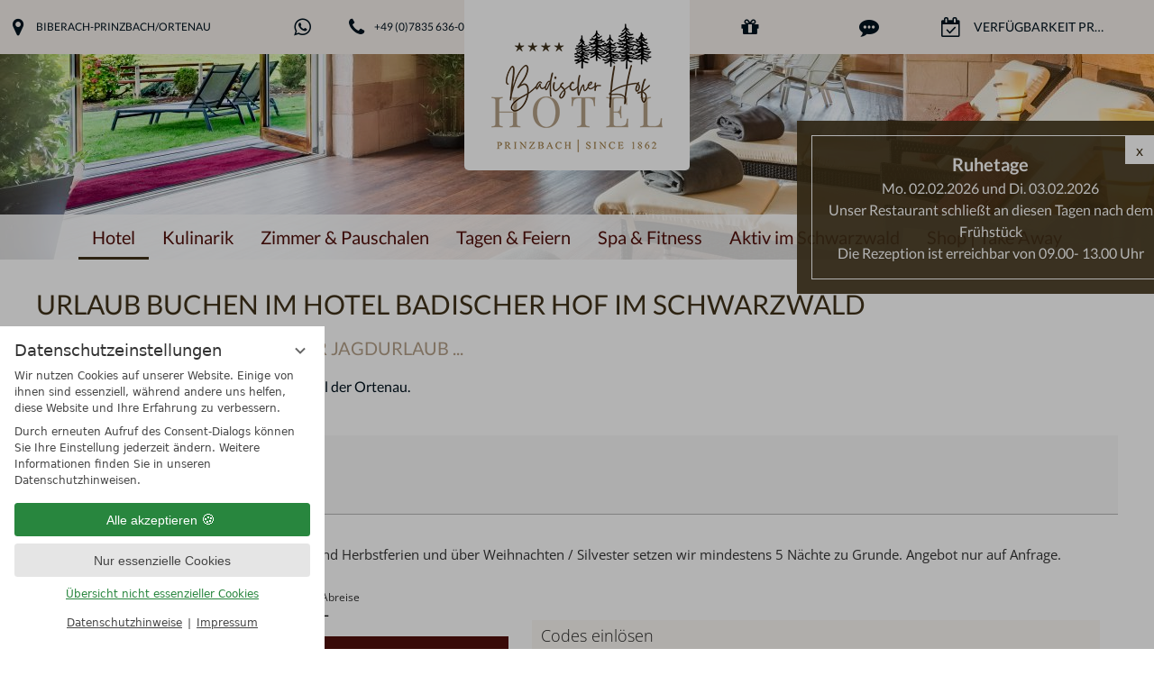

--- FILE ---
content_type: text/html; charset=UTF-8
request_url: https://www.badischer-hof.de/de/hotel/buchen/
body_size: 85627
content:
<!DOCTYPE html>
<html xmlns="http://www.w3.org/1999/xhtml" lang="de" xml:lang="de"><head><meta http-equiv="Content-Type" content="text/html; charset=UTF-8" /><script data-rel="consentmanager">window.dataLayer = window.dataLayer || []; window.gtag = window.gtag || function(){dataLayer.push(arguments);}; gtag('consent', 'default', { 'ad_storage': 'denied', 'ad_user_data': 'denied', 'ad_personalization': 'denied', 'analytics_storage': 'denied' });</script><title>Urlaub buchen im Hotel Badischer Hof im Schwarzwald - Hotel Badischer Hof</title><meta name="keywords" content="hotel schwarzwald, urlaub schwarzwald" /><meta name="description" content="Egal ob Wellness, Aktiv- oder Jagdurlaub ... wir feuen uns auf Ihren Besuch im 4* Urlaubshotel Badischer Hof der Ortenau. ➨ Urlaub direkt online buchen" /><meta name="robots" content="index, follow, noodp, noydir" /><meta name="generator" content="Condeon 2.4" /><link rel="canonical" href="https://www.badischer-hof.de/de/hotel/buchen/" /><meta name="viewport" content="initial-scale=1" /><meta property="og:title" content="Urlaub buchen im Hotel Badischer Hof im Schwarzwald, Buchen" /><meta property="og:type" content="website" /><meta property="og:url" content="https://www.badischer-hof.de/de/hotel/buchen/" /><meta name="twitter:card" content="summary_large_image" /><meta name="og:description" content="Egal ob Wellness, Aktiv- oder Jagdurlaub ... wir feuen uns auf Ihren Besuch im 4* Urlaubshotel Badischer Hof der Ortenau. ➨ Urlaub direkt online buchen" /><meta name="twitter:description" content="Egal ob Wellness, Aktiv- oder Jagdurlaub ... wir feuen uns auf Ihren Besuch im 4* Urlaubshotel Badischer Hof der Ortenau. ➨ Urlaub direkt online buchen" /><link rel="alternate" hreflang="en" href="https://www.badischer-hof.de/en/hotel/book/" /><link rel="alternate" hreflang="fr" href="https://www.badischer-hof.de/fr/hotel/reserver/" /><link rel="shortcut icon" href="/static/template-1765/i/ci2022/favicon.ico" /><meta name="msapplication-TileColor" content="#403219" /><meta name="msapplication-config" content="/static/template-1765/i/ci2022/browserconfig.xml" /><meta name="theme-color" content="#403219" /><link rel="stylesheet" type="text/css" href="/(cms)/module/pass/5/combine/[base64].ddd7ca17d9d8.1765788854.css" /><link rel="stylesheet" type="text/css" data-rel="osm-map" href="/(cms)/module/pass/5/combine/eJyNjLEKgDAMBX9HB_MQXMSviWmEStoKSf9fHdydjoPjMEjxEaWlbgoPjixIenC3gLQaWgOWd8fpMOXDNKaZVlo-I3Hf8GdT-MITvyRT9xvXuyzo.d0bfea2cf9a4.1765788854.css" /><link rel="apple-touch-icon" sizes="180x180" href="/static/template-1765/i/ci2022/apple-touch-icon.png" /><link rel="icon" type="image/png" sizes="32x32" href="/static/template-1765/i/ci2022/favicon-32x32.png" /><link rel="icon" type="image/png" sizes="16x16" href="/static/template-1765/i/ci2022/favicon-16x16.png" /><link rel="manifest" href="/static/template-1765/i/ci2022/site.webmanifest" /><link rel="mask-icon" href="/static/template-1765/i/ci2022/safari-pinned-tab.svg" color="#403219" /><link rel="preload" as="font" type="font/ttf" crossorigin="" href="/static/template-1765/fonts/gistesy/gistesy.ttf" /><link rel="stylesheet" type="text/css" href="https://cst-client-channel-869-tutv.viomassl.com/css/html5.css?version=1769684580" /><link rel="stylesheet" type="text/css" href="https://cst-client-channel-869-tutv.viomassl.com/vsc.php?css&amp;mode=embed&amp;coibe_id=472&amp;version=1769684580" /><style type="text/css">#gidm46456731411600 .slides:before, #gidm46456731411600 .slides:after { content:" ";display: table; } #gidm46456731411600 .slides:after{ clear: both; } #gidm46456731411600 .slide { position: relative; z-index: 0; display: none; } #gidm46456731411600 img.slide-img { position: absolute; top: 0; left: 0; width: 100%; height: 100%; z-index: -1; object-fit: cover; } #gidm46456731411600 .slide:first-child { display: block; } #gidm46456731411600 .slide:before { content: ''; display: block; padding-bottom: 56.25%; }</style><style type="text/css">div.social-media-source-icon-holidaycheck a {background-image: url("/(cms)/module/static/customer/2/content/social_media/i/icons/3/48/holidaycheck.png");height:48px; width:48px;}div.social-media-source-icon-tripadvisor a {background-image: url("/(cms)/module/static/customer/2/content/social_media/i/icons/3/48/tripadvisor.png");height:48px; width:48px;}div.social-media-source-icon-facebook a {background-image: url("/(cms)/module/static/customer/2/content/social_media/i/icons/3/48/facebook.png");height:48px; width:48px;}</style><style type="text/css" data-type="map-css">#cms_map_1363431{padding-bottom: 25%} #cms_map_1363431.cms-map-expanded{padding-bottom: 37.5%} @media (max-width: 63.999em) { #cms_map_1363431{padding-bottom: 37.5%} }</style><style data-rel="condeon-consentmanager">:root { --tracking-consent-background: #fff; --tracking-consent-text: #444; --tracking-consent-title: #333; --tracking-consent-accent: #28863e; --tracking-consent-accent-hover: #46c864; --tracking-consent-grayed: rgba(0,0,0,0.1); --tracking-consent-footer: #444; } @media (prefers-contrast: more) { :root { --tracking-consent-accent: #186329; } } #condeon-consentmanager { position: fixed; top: auto; left: 0; right: auto; bottom: 0; inset-inline: 0 auto; z-index: 9999; background: #fff; background: var(--tracking-consent-background); border: none; color: #666; color: var(--tracking-consent-text); font-family: var(--tracking-consent-font, system-ui); font-size: 1rem; letter-spacing: 0; padding: 1em; max-height: 100vh; max-height: 100dvh; overflow-y: auto; overscroll-behavior: contain; box-sizing: border-box; line-height: normal; max-width: 22.5rem; max-width: min(100svw, 22.5rem); } #condeon-consentmanager::backdrop { position: fixed; top: 0; left: 0; height: 100%; width: 100%; z-index: 9998; background: black; opacity: 0.3; transition: opacity 1s; pointer-events: none; } @starting-style { #condeon-consentmanager::backdrop { opacity: 0; } } #condeon-consentmanager .consent-buttons { margin: 1rem 0 0.5rem; } #condeon-consentmanager .consentmanager-icon { position: absolute; top: 0; right: 0; color: inherit; font-family: inherit; font-size: 1em; border: 0; padding: .25em; background: none; -webkit-appearance: none; -moz-appearance: none; appearance: none; cursor: pointer; } [dir="rtl"] #condeon-consentmanager .consentmanager-icon { right: auto; left: 0; } #condeon-consentmanager .consentmanager-icon svg { display: block; } #condeon-consentmanager .consentmanager-minimize { display: block; padding: 0.75rem; } #condeon-consentmanager .consentmanager-dismiss circle { stroke: transparent; fill: transparent; stroke-width: 2px; } #condeon-consentmanager .consentmanager-dismiss:hover circle, #condeon-consentmanager .consentmanager-dismiss:focus-visible circle { animation: circleDashArray .5s forwards; } #condeon-consentmanager .consentmanager-icon path { stroke: #666; fill: transparent; stroke-width: 2px; } @keyframes circleDashArray { from { stroke: #666; strole: var(--tracking-consent-text); stroke-dasharray: 0 22 0 22; } to { stroke: #666; strole: var(--tracking-consent-text); stroke-dasharray: 22 0 22 0; } } #condeon-consentmanager h3.consent-head { color: #333; color: var(--tracking-consent-title); font-size: 18px; font-weight: normal; margin: 0 0 .5em; text-transform: none; } #condeon-consentmanager p { margin: .5rem 0; text-transform: none; } #condeon-consentmanager .consent-text p { font-size: .75em; line-height: 1.5; } #condeon-consentmanager .consent-edit-hint { font-size: .75em; font-weight: bold; margin: 1rem 0; display: flex; align-items: center; } #consent-save-override, #condeon-consentmanager .consent-edit-hint-custom { display: none; } #condeon-consentmanager .consent-edit-hint-custom a { text-decoration: underline; text-transform: none; background: none; color: var(--tracking-consent-accent); } #condeon-consentmanager .consent-edit-hint::before { color: #28863e; color: var(--tracking-consent-accent); content: 'i'; width: 1em; height: 1em; font-weight: 400; text-align: center; display: inline-block; border: 1px solid; border-radius: 50%; line-height: 1; margin-right: 0.5em; font-size: 0.75em; } #condeon-consentmanager .consent-button button { display: flex; justify-content: center; align-items: center; border: 0; box-sizing: border-box; line-height: normal; width: 100%; font-size: 0.875em; color: #666; color: var(--tracking-consent-text); background-color: #efefef; background-color: var(--tracking-consent-grayed); border-radius: .25em; padding: .75em; cursor: pointer; text-decoration: none; -webkit-appearance: none; -moz-appearance: none; appearance: none; transition: all .4s; text-transform: none; } #condeon-consentmanager .consent-button button.consentmanager-accent { color: #fff; background: #28863e; background: var(--tracking-consent-accent); } #condeon-consentmanager .consent-button :is(button.consentmanager-accent:hover, button.consentmanager-accent:focus) { background: #46c864; background: var(--tracking-consent-accent-hover); } #condeon-consentmanager .condeon-consentmanager-emoji::before { content: '🍪'; font-size: 1rem; line-height: 1; padding: 0 0.25em; } #condeon-consentmanager .consent-link button { display: flex; justify-content: center; box-sizing: border-box; width: 100%; border: 0; font-size: .75em; padding: .5em; color: rgb(40, 167, 69); background: none; cursor: pointer; text-decoration: underline; font-weight: 700; -webkit-appearance: none; -moz-appearance: none; appearance: none; } #condeon-consentmanager .consent-text-overview { margin: 1rem 0; font-size: 0.75em; } #condeon-consentmanager .consent-custom-overview ul { margin: 1rem 0; } #condeon-consentmanager .consent-custom-overview li { font-size: 0.75em; position: relative; padding-left: 38px; } #condeon-consentmanager .consent-custom-overview li:not(:first-child) { margin-top: 0.5em; } #condeon-consentmanager .consent-custom-overview label { cursor: pointer; } #condeon-consentmanager .consent-custom-overview input { height: 1px; overflow: hidden; width: 1px; position: absolute; clip: rect(1px, 1px, 1px, 1px); clip-path: inset(50%); white-space: nowrap; } #condeon-consentmanager .consent-custom-overview svg { position: absolute; left: 0; } .consentmanager-code:focus + svg { outline: 2px solid var(--tracking-consent-accent); border-radius: 100px; } #condeon-consentmanager .consent-custom-overview path, #condeon-consentmanager .consent-custom-overview circle { transition: all 0.2s; } #condeon-consentmanager .consent-custom-overview path { stroke: #28863e; stroke: var(--tracking-consent-accent); stroke-width: 1; fill: transparent; } #condeon-consentmanager .consent-custom-overview circle { fill: #28863e; fill: var(--tracking-consent-accent); } #condeon-consentmanager .consent-custom-overview :not(:checked) + svg path { stroke: #999999; } #condeon-consentmanager .consent-custom-overview :not(:checked) + svg circle { fill: #999999; } #condeon-consentmanager .consent-custom-overview input:checked + svg circle { cx: 22.5px; } #condeon-consentmanager .consent-custom-overview [data-selectable="no"] svg { cursor: not-allowed; opacity: 0.5; } #condeon-consentmanager .consent-custom-overview [data-selectable="no"] svg path { stroke: #999999; } #condeon-consentmanager .consent-custom-overview [data-selectable="no"] svg circle { fill: #999999; cx: 22.5px; } #condeon-consentmanager .provider-info { display: block; font-style: normal; opacity: 0.75; font-size: .875em; } #condeon-consentmanager .consent-custom-links { text-align: center; margin-top: 0.75rem; } #condeon-consentmanager .consent-custom-links a.consentmanager-accent, #condeon-consentmanager .consent-custom-links a.consentmanager-accent:hover { display: block; font-size: 0.75em; color: ; color: var(--tracking-consent-accent); text-decoration: underline; } #condeon-consentmanager .consent-footer { text-align: center; font-size: .75em; color: #666; color: var(--tracking-consent-footer); margin: 0.75rem 0 0; } #condeon-consentmanager .consent-footer p { margin: 0; } #condeon-consentmanager .consent-footer a, #condeon-consentmanager .consent-footer a:hover { color: inherit; text-decoration: underline; } #condeon-consentmanager .consent-footer span.consent-link-separator:before { display: inline-block; content: "|"; padding: .5em; color: #666; color: var(--tracking-consent-footer); } #condeon-consentmanager[data-mode="normal"] .consent-intro-custom, #condeon-consentmanager[data-mode="normal"] .consent-custom-overview, #condeon-consentmanager[data-mode="normal"] #consent-custom-link-back, #condeon-consentmanager[data-mode="normal"] ~ #condeon-consentmanager-edit, #condeon-consentmanager[data-mode="minimized"] .consent-text, #condeon-consentmanager[data-mode="minimized"] .consent-intro-custom, #condeon-consentmanager[data-mode="minimized"] .consent-custom-overview, #condeon-consentmanager[data-mode="minimized"] .consent-custom-links, #condeon-consentmanager[data-mode="minimized"] .consent-footer, #condeon-consentmanager[data-mode="hidden"], #condeon-consentmanager[data-mode="customize"] .consent-intro-normal, #condeon-consentmanager[data-mode="minimized"] .consent-buttons, #condeon-consentmanager[data-mode="customize"] #consent-custom-link { display: none; } #condeon-consentmanager[data-mode="minimized"] { display: block; overflow-y: hidden; } #condeon-consentmanager[data-mode="minimized"]::backdrop { opacity: 0; } #condeon-consentmanager[data-mode="customize"] .consent-buttons { margin-top: 0.5rem; } #condeon-consentmanager[data-mode="minimized"] h3.consent-head { margin: 0; padding-right: 2.625rem; } #condeon-consentmanager[data-mode="minimized"] .consentmanager-minimize { top: 50%; transform: translateY(-50%) rotate(180deg); } #condeon-consentmanager[data-mode="minimized"] { box-shadow: 0 0 1rem rgba(0,0,0,0.5); } :where(#condeon-consentmanager) :focus-visible { outline: 2px solid var(--tracking-consent-accent); }</style><link type="text/css" rel="stylesheet" href="https://cst-client-channel-869-tutv.viomassl.com/js/vdp/vdp.css" /><link type="text/css" rel="stylesheet" href="/(cms)/module/static/default/content/libs/js/vac/vac.css" /><link type="text/css" rel="stylesheet" href="https://cst-client-channel-869-tutv.viomassl.com/js/vlb/vlb.css" /></head><body class="badischer-hof page-id"><div id="site" class="site subnav-true" data-template="1765" data-variant="A" data-smoothscroll="yes" data-noanimation="true"><input type="checkbox" id="chk_flyout" class="visuallyhidden" /><div class="flyout"><label for="chk_flyout" class="field-label">x</label><a><div class="flyout-content"><strong>Ruhetage</strong><br />
Mo. 02.02.2026 und Di. 03.02.2026<br />
Unser Restaurant schließt an diesen Tagen nach dem Frühstück<br />
Die Rezeption ist erreichbar von 09.00- 13.00 Uhr</div></a></div><header id="header" class="header" data-variant="Z" data-variant-logo="Z"><div class="banner cf"><div class="logo"><a href="/" class="badischer-hof-logo-link" title="Badischer Hof Startseite"><picture><source type="image/webp" srcset="/static/template-1765/i/logo-badischer-hof-mobile-1x.webp 1x, /static/template-1765/i/logo-badischer-hof-mobile-2x.webp 2x, /static/template-1765/i/logo-badischer-hof-mobile-3x.webp 3x"></source><img class="smart" src="/(cms)/media/resize/size=300x0/2392409" alt="Logo Badischer Hof Prinzbach" loading="lazy" decoding="async" data-rel="Preview mobile image" /></picture><picture><source type="image/webp" srcset="/static/template-1765/i/logo-badischer-hof-1x.webp 1x, /static/template-1765/i/logo-badischer-hof-2x.webp 2x, /static/template-1765/i/logo-badischer-hof-3x.webp 3x"></source><img class="desc" src="/media/72387/logobadhof-2022-br-2392367.svg" alt="Logo Badischer Hof Prinzbach" loading="eager" decoding="async" data-rel="Main desktop image" width="708" height="528" /></picture></a></div><div class="tools"><div class="tool tool-article1"><ul class="badischer-hof-tools-article"><li class="header-map"><a href="https://www.google.de/maps/place/Badischer+Hof/@48.3210466,8.0009756,17z/data=!3m1!4b1!4m2!3m1!1s0x479129b4989262db:0xa0f22518844d04fa" onclick="this.target='_blank';"><span class="tool-content">Biberach-Prinzbach/Ortenau</span><span class="tool-smart">Lage</span></a></li><li class="header-whatsapp"><a href="https://wa.me/message/7M5CSKZZXESYC1"><span class="tool-content">Auf WhatsApp chatten</span><span class="tool-smart">WhatsApp</span></a></li><li class="header-tel"><a href="tel:++4978356360"><span class="tool-content">+49 (0)7835 636-0</span><span class="tool-smart">Tel.</span></a></li></ul></div><div id="nav_menu_button" class="tool menu-button"><span class="menu-text">Menü</span><span class="menu-icon"><span class="menu-icon-part menu-icon-part-a"></span><span class="menu-icon-part menu-icon-part-b"></span><span class="menu-icon-part menu-icon-part-c"></span></span></div></div></div><div id="smart-menu"><nav id="nav_0_main" class="nav-level-0-main" data-variant="Z"><div class="menu-items" id="nav_menu"><ul class="lang-menu"><li class="current"><a href="/de/hotel/buchen/" title="Buchen (German)" class="lang-de"><span>de</span></a></li><li class="alternative"><a href="/en/hotel/book/" title="Book (English)" class="lang-en"><span>en</span></a></li><li class="alternative"><a href="/fr/hotel/reserver/" title="Réserver (French)" class="lang-fr"><span>fr</span></a></li></ul><ul class="main-menu"><li class="main-menu-item menu-1 active open-mobile"><div class="main-menu-item-name"><a href="/de/hotel/" class="main-menu-link">Hotel</a><span class="submenu-opener"></span></div><ul class="sub-menu"><li class="overlay-title cf"><a href="#close" class="close"></a><span>Hotel</span></li><li class="sub-menu-overview"><a href="/de/hotel/">Hotel Übersichtsseite</a></li><li class="sub-menu-item active"><a href="/de/hotel/buchen/">Buchen</a></li><li class="sub-menu-item"><a href="/de/hotel/anfragen/">Anfragen</a></li><li class="sub-menu-item"><a href="/de/hotel/gutscheine/">Gutscheine</a></li><li class="sub-menu-item"><a href="/de/hotel/events/">Events im Haus</a></li><li class="sub-menu-item"><a href="/de/hotel/zeitreise/">Zeitreise</a></li><li class="sub-menu-item"><a href="/de/hotel/wissenswertes/">Wissenswertes</a></li></ul></li><li class="main-menu-item menu-2 menu-single"><div class="main-menu-item-name single"><a href="/de/kulinarik/" class="main-menu-link">Kulinarik</a></div></li><li class="main-menu-item menu-3"><div class="main-menu-item-name"><a href="/de/zimmer-pauschalen/" class="main-menu-link">Zimmer &amp; Pauschalen</a><span class="submenu-opener"></span></div><ul class="sub-menu"><li class="overlay-title cf"><a href="#close" class="close"></a><span>Zimmer &amp; Pauschalen</span></li><li class="sub-menu-overview"><a href="/de/zimmer-pauschalen/">Zimmer &amp; Pauschalen Übersichtsseite</a></li><li class="sub-menu-item"><a href="/de/zimmer-pauschalen/Einzelzimmer/">Einzelzimmer</a></li><li class="sub-menu-item"><a href="/de/zimmer-pauschalen/QueensizeZimmer/">Queensize Zimmer</a></li><li class="sub-menu-item"><a href="/de/zimmer-pauschalen/Doppelzimmer/">Doppelzimmer</a></li><li class="sub-menu-item"><a href="/de/zimmer-pauschalen/SuitenundFamilienzimmer/">Suiten &amp; Familienzimmer</a></li><li class="sub-menu-item"><a href="/de/zimmer-pauschalen/pauschalen/">Pauschalen</a></li><li class="sub-menu-item"><a href="/de/zimmer-pauschalen/inklusivleistungen/">Inklusivleistungen</a></li><li class="sub-menu-item"><a href="/de/zimmer-pauschalen/stornierungsbedingungen/">Stornierungsbedingungen</a></li></ul></li><li class="main-menu-item menu-4"><div class="main-menu-item-name"><a href="/de/tagen-feiern/" class="main-menu-link">Tagen &amp; Feiern</a><span class="submenu-opener"></span></div><ul class="sub-menu"><li class="overlay-title cf"><a href="#close" class="close"></a><span>Tagen &amp; Feiern</span></li><li class="sub-menu-overview"><a href="/de/tagen-feiern/">Tagen &amp; Feiern Übersichtsseite</a></li><li class="sub-menu-item"><a href="/de/tagen-feiern/tagungen/">Tagungen</a></li><li class="sub-menu-item"><a href="/de/tagen-feiern/familienfeiern/">Familienfeiern</a></li></ul></li><li class="main-menu-item menu-5"><div class="main-menu-item-name"><a href="/de/spa-fitness/" class="main-menu-link">Spa &amp; Fitness</a><span class="submenu-opener"></span></div><ul class="sub-menu"><li class="overlay-title cf"><a href="#close" class="close"></a><span>Spa &amp; Fitness</span></li><li class="sub-menu-overview"><a href="/de/spa-fitness/">Spa &amp; Fitness Übersichtsseite</a></li><li class="sub-menu-item"><a href="/de/spa-fitness/wellnessbereich/">Wellness- &amp; Spabereich</a></li><li class="sub-menu-item"><a href="/de/spa-fitness/wellnessangebote/">Wellnessangebote</a></li><li class="sub-menu-item"><a href="/de/spa-fitness/dayspa-relaxtag/">DaySpa &amp; Relaxtag</a></li></ul></li><li class="main-menu-item menu-6"><div class="main-menu-item-name"><a href="/de/schwarzwald-aktiv/" class="main-menu-link">Aktiv im Schwarzwald</a><span class="submenu-opener"></span></div><ul class="sub-menu"><li class="overlay-title cf"><a href="#close" class="close"></a><span>Aktiv im Schwarzwald</span></li><li class="sub-menu-overview"><a href="/de/schwarzwald-aktiv/">Aktiv im Schwarzwald Übersichtsseite</a></li><li class="sub-menu-item"><a href="/de/schwarzwald-aktiv/wandern-nordic-walking/">Wandern &amp; Nordic Walking</a></li><li class="sub-menu-item"><a href="/de/schwarzwald-aktiv/rad-fahren-mountainbiken/">Rad-Fahren &amp; Mountainbiken</a></li><li class="sub-menu-item"><a href="/de/schwarzwald-aktiv/golfen/">Golfen</a></li><li class="sub-menu-item"><a href="/de/schwarzwald-aktiv/motorrad-fahren/">Motorrad fahren </a></li><li class="sub-menu-item"><a href="/de/schwarzwald-aktiv/jagen/">Jagen</a></li></ul></li><li class="main-menu-item menu-7 menu-single"><div class="main-menu-item-name single"><a href="/de/shop/" class="main-menu-link">Shop | Take Away</a></div></li></ul></div>
</nav></div><div class="gallery"><div class="header-widget" data-variant="A"><div class="nst15-widget open cf" id="widget_idm46456731393136" data-variant="A"><div class="widget-handle"></div><form class="widget-form-voucher" name="cst_box_voucher" method="get" action="/de/zimmer-pauschalen/vsc.php" id="cst_box_voucher"><label class="widget-button widget-button-voucher"><input type="submit" name="submitvouchers" value="Gutschein" /></label><input type="hidden" name="view" value="vouchers" /></form><form class="widget-form-book" name="cst_box_book" method="get" action="/de/zimmer-pauschalen/vsc.php" id="cst_box_book"><label class="widget-title" for="widget_idm46456731393136_book"><span class="title">Buchen &amp; Anfragen</span><span class="subtitle"><br />Verfügbarkeiten prüfen</span></label><label class="widget-date widget-date-from"><input name="calendar_date_from" readonly="readonly" type="text" id="widget_idm46456731393136_date_from" placeholder="Anreise" /></label><label class="widget-date widget-date-to"><input name="calendar_date_to" readonly="readonly" type="text" id="widget_idm46456731393136_date_to" placeholder="Abreise" /></label><label class="widget-button widget-button-inquire"><input type="submit" name="submitinquire" value="Anfragen" id="widget_idm46456731393136_inquire" onclick="this.form.action='/de/zimmer-pauschalen/transaction.php'" /></label><label class="widget-button widget-button-book"><input type="submit" name="submitbook" value="Verfügbarkeit prüfen" id="widget_idm46456731393136_book" /></label><input type="hidden" name="step" value="roomtypes" /><input type="hidden" name="vri_id" value="3559" /></form></div></div><div id="gidm46456731411600" class="gal"><ul class="slides"><li class="slide slide-1 on"><img src="/(cms)/media/resize/1024x768c,q75i/3240697" class="slide-img" sizes="100vw" srcset="/(cms)/media/resize/320x180c/3240697 320w, /(cms)/media/resize/640x360c/3240697 640w, /(cms)/media/resize/768x432c/3240697 768w, /(cms)/media/resize/1024x576c/3240697 1024w, /(cms)/media/resize/1280x720c/3240697 1280w, /(cms)/media/resize/1600x900c/3240697 1600w, /(cms)/media/resize/1920x1080c/3240697 1920w" alt="Ruhe &amp; Erholung im Ruheraum Hotel Badischer Hof Ortenau" fetchpriority="high" /><div class="slide-content"><div class="picture-title"></div><div class="picture-desc"></div></div></li><li class="slide slide-2 on"><img src="/(cms)/media/resize/1024x768c,q75i/3240693" class="slide-img" sizes="100vw" srcset="/(cms)/media/resize/320x180c/3240693 320w, /(cms)/media/resize/640x360c/3240693 640w, /(cms)/media/resize/768x432c/3240693 768w, /(cms)/media/resize/1024x576c/3240693 1024w, /(cms)/media/resize/1280x720c/3240693 1280w, /(cms)/media/resize/1600x900c/3240693 1600w, /(cms)/media/resize/1920x1080c/3240693 1920w" alt="Hallenbad Hotel Badischer Hof in der Ortenau " /><div class="slide-content"><div class="picture-title"></div><div class="picture-desc"></div></div></li><li class="slide slide-3"><img src="/(cms)/media/resize/640x0c,q60i/1583378" class="slide-img slide-img-lazy" data-src="/(cms)/media/resize/1024x768c,q75i/1583378" data-sizes="100vw" data-srcset="/(cms)/media/resize/320x180c/1583378 320w, /(cms)/media/resize/640x360c/1583378 640w, /(cms)/media/resize/768x432c/1583378 768w, /(cms)/media/resize/1024x576c/1583378 1024w, /(cms)/media/resize/1280x720c/1583378 1280w, /(cms)/media/resize/1600x900c/1583378 1600w, /(cms)/media/resize/1920x1080c/1583378 1920w" alt="Biberach-Prinzbach in der Ortenau" /><div class="slide-content"><div class="picture-title"></div><div class="picture-desc"></div></div></li><li class="slide slide-4"><img src="/(cms)/media/resize/640x0c,q60i/2784879" class="slide-img slide-img-lazy" data-src="/(cms)/media/resize/1024x768c,q75i/2784879" data-sizes="100vw" data-srcset="/(cms)/media/resize/320x180c/2784879 320w, /(cms)/media/resize/640x360c/2784879 640w, /(cms)/media/resize/768x432c/2784879 768w, /(cms)/media/resize/1024x576c/2784879 1024w, /(cms)/media/resize/1280x720c/2784879 1280w, /(cms)/media/resize/1600x900c/2784879 1600w, /(cms)/media/resize/1920x1080c/2784879 1920w" alt="Suite Hotel Badischer Hof Ortenau" /><div class="slide-content"><div class="picture-title"></div><div class="picture-desc"></div></div></li><li class="slide slide-5"><img src="/(cms)/media/resize/640x0c,q60i/1489696" class="slide-img slide-img-lazy" data-src="/(cms)/media/resize/1024x768c,q75i/1489696" data-sizes="100vw" data-srcset="/(cms)/media/resize/320x180c/1489696 320w, /(cms)/media/resize/640x360c/1489696 640w, /(cms)/media/resize/768x432c/1489696 768w, /(cms)/media/resize/1024x576c/1489696 1024w, /(cms)/media/resize/1280x720c/1489696 1280w, /(cms)/media/resize/1600x900c/1489696 1600w, /(cms)/media/resize/1920x1080c/1489696 1920w" alt="Außen-Wellnessanlage im Hotel Badischer Hof im Schwarzwald" /><div class="slide-content"><div class="picture-title"></div><div class="picture-desc"></div></div></li><li class="slide slide-6"><img src="/(cms)/media/resize/640x0c,q60i/1661808" class="slide-img slide-img-lazy" data-src="/(cms)/media/resize/1024x768c,q75i/1661808" data-sizes="100vw" data-srcset="/(cms)/media/resize/320x180c/1661808 320w, /(cms)/media/resize/640x360c/1661808 640w, /(cms)/media/resize/768x432c/1661808 768w, /(cms)/media/resize/1024x576c/1661808 1024w, /(cms)/media/resize/1280x720c/1661808 1280w, /(cms)/media/resize/1600x900c/1661808 1600w, /(cms)/media/resize/1920x1080c/1661808 1920w" alt="Bühler Stube Hotel Badischer Hof Ortenau" /><div class="slide-content"><div class="picture-title"></div><div class="picture-desc"></div></div></li><li class="slide slide-7"><img src="/(cms)/media/resize/640x0c,q60i/2784877" class="slide-img slide-img-lazy" data-src="/(cms)/media/resize/1024x768c,q75i/2784877" data-sizes="100vw" data-srcset="/(cms)/media/resize/320x180c/2784877 320w, /(cms)/media/resize/640x360c/2784877 640w, /(cms)/media/resize/768x432c/2784877 768w, /(cms)/media/resize/1024x576c/2784877 1024w, /(cms)/media/resize/1280x720c/2784877 1280w, /(cms)/media/resize/1600x900c/2784877 1600w, /(cms)/media/resize/1920x1080c/2784877 1920w" alt="Suite Hotel Badischer Hof Ortenau" /><div class="slide-content"><div class="picture-title"></div><div class="picture-desc"></div></div></li><li class="slide slide-8"><img src="/(cms)/media/resize/640x0c,q60i/1661774" class="slide-img slide-img-lazy" data-src="/(cms)/media/resize/1024x768c,q75i/1661774" data-sizes="100vw" data-srcset="/(cms)/media/resize/320x180c/1661774 320w, /(cms)/media/resize/640x360c/1661774 640w, /(cms)/media/resize/768x432c/1661774 768w, /(cms)/media/resize/1024x576c/1661774 1024w, /(cms)/media/resize/1280x720c/1661774 1280w, /(cms)/media/resize/1600x900c/1661774 1600w, /(cms)/media/resize/1920x1080c/1661774 1920w" alt="Gastraum Hotel Badischer Hof Ortenau" /><div class="slide-content"><div class="picture-title"></div><div class="picture-desc"></div></div></li><li class="slide slide-9"><img src="/(cms)/media/resize/640x0c,q60i/2025722" class="slide-img slide-img-lazy" data-src="/(cms)/media/resize/1024x768c,q75i/2025722" data-sizes="100vw" data-srcset="/(cms)/media/resize/320x180c/2025722 320w, /(cms)/media/resize/640x360c/2025722 640w, /(cms)/media/resize/768x432c/2025722 768w, /(cms)/media/resize/1024x576c/2025722 1024w, /(cms)/media/resize/1280x720c/2025722 1280w, /(cms)/media/resize/1600x900c/2025722 1600w, /(cms)/media/resize/1920x1080c/2025722 1920w" alt="Familie Bühler &amp; Faist Hotel Badischer Hof Ortenau" /><div class="slide-content"><div class="picture-title"></div><div class="picture-desc"></div></div></li><li class="slide slide-10 on"><img src="/(cms)/media/resize/1024x768c,q75i/1489695" class="slide-img" sizes="100vw" srcset="/(cms)/media/resize/320x180c/1489695 320w, /(cms)/media/resize/640x360c/1489695 640w, /(cms)/media/resize/768x432c/1489695 768w, /(cms)/media/resize/1024x576c/1489695 1024w, /(cms)/media/resize/1280x720c/1489695 1280w, /(cms)/media/resize/1600x900c/1489695 1600w, /(cms)/media/resize/1920x1080c/1489695 1920w" alt="TV Lounge im 4 Sterne Hotel Badischer Hof im Schwarzwald" /><div class="slide-content"><div class="picture-title"></div><div class="picture-desc"></div></div></li></ul></div><div class="banner-gallery"><div id="tabletmenu-opener" class="mobile-menu-open-button"><span class="content-text">Menu anzeigen</span></div><nav id="nav_0_gallery" class="nav-level-0-gallery" data-variant="Z"><div class="menu-items" id="nav_menu"><ul class="lang-menu"><li class="current"><a href="/de/hotel/buchen/" title="Buchen (German)" class="lang-de"><span>de</span></a></li><li class="alternative"><a href="/en/hotel/book/" title="Book (English)" class="lang-en"><span>en</span></a></li><li class="alternative"><a href="/fr/hotel/reserver/" title="Réserver (French)" class="lang-fr"><span>fr</span></a></li></ul><ul class="main-menu"><li class="main-menu-item menu-1 active open-mobile"><div class="main-menu-item-name"><a href="/de/hotel/" class="main-menu-link">Hotel</a><span class="submenu-opener"></span></div><ul class="sub-menu"><li class="overlay-title cf"><a href="#close" class="close"></a><span>Hotel</span></li><li class="sub-menu-overview"><a href="/de/hotel/">Hotel Übersichtsseite</a></li><li class="sub-menu-item active"><a href="/de/hotel/buchen/">Buchen</a></li><li class="sub-menu-item"><a href="/de/hotel/anfragen/">Anfragen</a></li><li class="sub-menu-item"><a href="/de/hotel/gutscheine/">Gutscheine</a></li><li class="sub-menu-item"><a href="/de/hotel/events/">Events im Haus</a></li><li class="sub-menu-item"><a href="/de/hotel/zeitreise/">Zeitreise</a></li><li class="sub-menu-item"><a href="/de/hotel/wissenswertes/">Wissenswertes</a></li></ul></li><li class="main-menu-item menu-2 menu-single"><div class="main-menu-item-name single"><a href="/de/kulinarik/" class="main-menu-link">Kulinarik</a></div></li><li class="main-menu-item menu-3"><div class="main-menu-item-name"><a href="/de/zimmer-pauschalen/" class="main-menu-link">Zimmer &amp; Pauschalen</a><span class="submenu-opener"></span></div><ul class="sub-menu"><li class="overlay-title cf"><a href="#close" class="close"></a><span>Zimmer &amp; Pauschalen</span></li><li class="sub-menu-overview"><a href="/de/zimmer-pauschalen/">Zimmer &amp; Pauschalen Übersichtsseite</a></li><li class="sub-menu-item"><a href="/de/zimmer-pauschalen/Einzelzimmer/">Einzelzimmer</a></li><li class="sub-menu-item"><a href="/de/zimmer-pauschalen/QueensizeZimmer/">Queensize Zimmer</a></li><li class="sub-menu-item"><a href="/de/zimmer-pauschalen/Doppelzimmer/">Doppelzimmer</a></li><li class="sub-menu-item"><a href="/de/zimmer-pauschalen/SuitenundFamilienzimmer/">Suiten &amp; Familienzimmer</a></li><li class="sub-menu-item"><a href="/de/zimmer-pauschalen/pauschalen/">Pauschalen</a></li><li class="sub-menu-item"><a href="/de/zimmer-pauschalen/inklusivleistungen/">Inklusivleistungen</a></li><li class="sub-menu-item"><a href="/de/zimmer-pauschalen/stornierungsbedingungen/">Stornierungsbedingungen</a></li></ul></li><li class="main-menu-item menu-4"><div class="main-menu-item-name"><a href="/de/tagen-feiern/" class="main-menu-link">Tagen &amp; Feiern</a><span class="submenu-opener"></span></div><ul class="sub-menu"><li class="overlay-title cf"><a href="#close" class="close"></a><span>Tagen &amp; Feiern</span></li><li class="sub-menu-overview"><a href="/de/tagen-feiern/">Tagen &amp; Feiern Übersichtsseite</a></li><li class="sub-menu-item"><a href="/de/tagen-feiern/tagungen/">Tagungen</a></li><li class="sub-menu-item"><a href="/de/tagen-feiern/familienfeiern/">Familienfeiern</a></li></ul></li><li class="main-menu-item menu-5"><div class="main-menu-item-name"><a href="/de/spa-fitness/" class="main-menu-link">Spa &amp; Fitness</a><span class="submenu-opener"></span></div><ul class="sub-menu"><li class="overlay-title cf"><a href="#close" class="close"></a><span>Spa &amp; Fitness</span></li><li class="sub-menu-overview"><a href="/de/spa-fitness/">Spa &amp; Fitness Übersichtsseite</a></li><li class="sub-menu-item"><a href="/de/spa-fitness/wellnessbereich/">Wellness- &amp; Spabereich</a></li><li class="sub-menu-item"><a href="/de/spa-fitness/wellnessangebote/">Wellnessangebote</a></li><li class="sub-menu-item"><a href="/de/spa-fitness/dayspa-relaxtag/">DaySpa &amp; Relaxtag</a></li></ul></li><li class="main-menu-item menu-6"><div class="main-menu-item-name"><a href="/de/schwarzwald-aktiv/" class="main-menu-link">Aktiv im Schwarzwald</a><span class="submenu-opener"></span></div><ul class="sub-menu"><li class="overlay-title cf"><a href="#close" class="close"></a><span>Aktiv im Schwarzwald</span></li><li class="sub-menu-overview"><a href="/de/schwarzwald-aktiv/">Aktiv im Schwarzwald Übersichtsseite</a></li><li class="sub-menu-item"><a href="/de/schwarzwald-aktiv/wandern-nordic-walking/">Wandern &amp; Nordic Walking</a></li><li class="sub-menu-item"><a href="/de/schwarzwald-aktiv/rad-fahren-mountainbiken/">Rad-Fahren &amp; Mountainbiken</a></li><li class="sub-menu-item"><a href="/de/schwarzwald-aktiv/golfen/">Golfen</a></li><li class="sub-menu-item"><a href="/de/schwarzwald-aktiv/motorrad-fahren/">Motorrad fahren </a></li><li class="sub-menu-item"><a href="/de/schwarzwald-aktiv/jagen/">Jagen</a></li></ul></li><li class="main-menu-item menu-7 menu-single"><div class="main-menu-item-name single"><a href="/de/shop/" class="main-menu-link">Shop | Take Away</a></div></li></ul></div>
</nav></div></div></header><main id="main"><div id="tablet-menu"><nav id="nav_0_main" class="nav-level-0-main" data-variant="Z"><div class="menu-items" id="nav_menu"><ul class="lang-menu"><li class="current"><a href="/de/hotel/buchen/" title="Buchen (German)" class="lang-de"><span>de</span></a></li><li class="alternative"><a href="/en/hotel/book/" title="Book (English)" class="lang-en"><span>en</span></a></li><li class="alternative"><a href="/fr/hotel/reserver/" title="Réserver (French)" class="lang-fr"><span>fr</span></a></li></ul><ul class="main-menu"><li class="main-menu-item menu-1 active open-mobile"><div class="main-menu-item-name"><a href="/de/hotel/" class="main-menu-link">Hotel</a><span class="submenu-opener"></span></div><ul class="sub-menu"><li class="overlay-title cf"><a href="#close" class="close"></a><span>Hotel</span></li><li class="sub-menu-overview"><a href="/de/hotel/">Hotel Übersichtsseite</a></li><li class="sub-menu-item active"><a href="/de/hotel/buchen/">Buchen</a></li><li class="sub-menu-item"><a href="/de/hotel/anfragen/">Anfragen</a></li><li class="sub-menu-item"><a href="/de/hotel/gutscheine/">Gutscheine</a></li><li class="sub-menu-item"><a href="/de/hotel/events/">Events im Haus</a></li><li class="sub-menu-item"><a href="/de/hotel/zeitreise/">Zeitreise</a></li><li class="sub-menu-item"><a href="/de/hotel/wissenswertes/">Wissenswertes</a></li></ul></li><li class="main-menu-item menu-2 menu-single"><div class="main-menu-item-name single"><a href="/de/kulinarik/" class="main-menu-link">Kulinarik</a></div></li><li class="main-menu-item menu-3"><div class="main-menu-item-name"><a href="/de/zimmer-pauschalen/" class="main-menu-link">Zimmer &amp; Pauschalen</a><span class="submenu-opener"></span></div><ul class="sub-menu"><li class="overlay-title cf"><a href="#close" class="close"></a><span>Zimmer &amp; Pauschalen</span></li><li class="sub-menu-overview"><a href="/de/zimmer-pauschalen/">Zimmer &amp; Pauschalen Übersichtsseite</a></li><li class="sub-menu-item"><a href="/de/zimmer-pauschalen/Einzelzimmer/">Einzelzimmer</a></li><li class="sub-menu-item"><a href="/de/zimmer-pauschalen/QueensizeZimmer/">Queensize Zimmer</a></li><li class="sub-menu-item"><a href="/de/zimmer-pauschalen/Doppelzimmer/">Doppelzimmer</a></li><li class="sub-menu-item"><a href="/de/zimmer-pauschalen/SuitenundFamilienzimmer/">Suiten &amp; Familienzimmer</a></li><li class="sub-menu-item"><a href="/de/zimmer-pauschalen/pauschalen/">Pauschalen</a></li><li class="sub-menu-item"><a href="/de/zimmer-pauschalen/inklusivleistungen/">Inklusivleistungen</a></li><li class="sub-menu-item"><a href="/de/zimmer-pauschalen/stornierungsbedingungen/">Stornierungsbedingungen</a></li></ul></li><li class="main-menu-item menu-4"><div class="main-menu-item-name"><a href="/de/tagen-feiern/" class="main-menu-link">Tagen &amp; Feiern</a><span class="submenu-opener"></span></div><ul class="sub-menu"><li class="overlay-title cf"><a href="#close" class="close"></a><span>Tagen &amp; Feiern</span></li><li class="sub-menu-overview"><a href="/de/tagen-feiern/">Tagen &amp; Feiern Übersichtsseite</a></li><li class="sub-menu-item"><a href="/de/tagen-feiern/tagungen/">Tagungen</a></li><li class="sub-menu-item"><a href="/de/tagen-feiern/familienfeiern/">Familienfeiern</a></li></ul></li><li class="main-menu-item menu-5"><div class="main-menu-item-name"><a href="/de/spa-fitness/" class="main-menu-link">Spa &amp; Fitness</a><span class="submenu-opener"></span></div><ul class="sub-menu"><li class="overlay-title cf"><a href="#close" class="close"></a><span>Spa &amp; Fitness</span></li><li class="sub-menu-overview"><a href="/de/spa-fitness/">Spa &amp; Fitness Übersichtsseite</a></li><li class="sub-menu-item"><a href="/de/spa-fitness/wellnessbereich/">Wellness- &amp; Spabereich</a></li><li class="sub-menu-item"><a href="/de/spa-fitness/wellnessangebote/">Wellnessangebote</a></li><li class="sub-menu-item"><a href="/de/spa-fitness/dayspa-relaxtag/">DaySpa &amp; Relaxtag</a></li></ul></li><li class="main-menu-item menu-6"><div class="main-menu-item-name"><a href="/de/schwarzwald-aktiv/" class="main-menu-link">Aktiv im Schwarzwald</a><span class="submenu-opener"></span></div><ul class="sub-menu"><li class="overlay-title cf"><a href="#close" class="close"></a><span>Aktiv im Schwarzwald</span></li><li class="sub-menu-overview"><a href="/de/schwarzwald-aktiv/">Aktiv im Schwarzwald Übersichtsseite</a></li><li class="sub-menu-item"><a href="/de/schwarzwald-aktiv/wandern-nordic-walking/">Wandern &amp; Nordic Walking</a></li><li class="sub-menu-item"><a href="/de/schwarzwald-aktiv/rad-fahren-mountainbiken/">Rad-Fahren &amp; Mountainbiken</a></li><li class="sub-menu-item"><a href="/de/schwarzwald-aktiv/golfen/">Golfen</a></li><li class="sub-menu-item"><a href="/de/schwarzwald-aktiv/motorrad-fahren/">Motorrad fahren </a></li><li class="sub-menu-item"><a href="/de/schwarzwald-aktiv/jagen/">Jagen</a></li></ul></li><li class="main-menu-item menu-7 menu-single"><div class="main-menu-item-name single"><a href="/de/shop/" class="main-menu-link">Shop | Take Away</a></div></li></ul></div>
</nav></div><section class="grp grp-single grp-single-20 grp-717466 grp-bg-none" data-pct="20" data-cid="717466"><div class="grp-mem grp-mem-20" data-pct="20" data-cid="717466"><h1>Urlaub buchen im Hotel Badischer Hof im Schwarzwald</h1>
<h2>Egal ob Wellness, Aktiv- oder Jagdurlaub ...</h2>
<p>wir feuen uns auf Ihren Besuch im Urlaubshotel der Ortenau.</p>
</div></section><section class="grp grp-single grp-single-57 grp-628439 grp-bg-none grp-bg-repeat" data-pct="57" data-cid="628439"><div class="grp-mem grp-mem-57" data-pct="57" data-cid="628439"><div class="cst cst-de"><div class="cst"><div xmlns:gui="http://xmlns.webmaking.ms/gui/" role="region" aria-label="Online-Buchungsmaschine" class="vsc vsc-embed"><input tabindex="-1" aria-hidden="true" style="display:none" type="text" name="fakeusernameremembered" autocomplete="false" /><input tabindex="-1" aria-hidden="true" style="display:none" type="password" name="fakepasswordremembered" autocomplete="false" /><div id="_vsc4060376173-content" class="vsc-items"><div id="_vsc4060376173-item-calendar" rel="calendar" onclick="_vsc4060376173.event_stop( event ).use( this )" class="vsc-item vsc-item-calendar"><input aria-hidden="true" type="checkbox" value="0" id="_vsc4060376173-item-calendar-collapse" class="vsc-item-collapse" autocomplete="off" /><div class="vsc-item-position"></div><label tabindex="0" id="_vsc4060376173-item-calendar-collapsed" for="_vsc4060376173-item-calendar-collapse" class="vsc-collapsed vsc-item-collapsed" onkeydown="_vsc4060376173.wcag.click(event, this, 'space');" onclick="_vsc4060376173.use( this ).track_event(101)"><div class="vsc-item-collapsed-item"><span class="vsc-item-collapsed-item-label">Anreise:  </span><span class="vsc-item-collapsed-item-value">keine Auswahl</span></div><div class="vsc-item-collapsed-item"><span class="vsc-item-collapsed-item-label">Abreise:  </span><span class="vsc-item-collapsed-item-value">keine Auswahl</span></div><div class="vsc-item-collapsed-item"><span class="vsc-item-collapsed-item-label">Übernachtungen:  </span><span class="vsc-item-collapsed-item-value">0</span></div><div class="vsc-icon vsc-item-icon vsc-item-calendar-icon"></div><div class="vsc-icon vsc-item-icon-state"></div></label><label tabindex="0" for="_vsc4060376173-item-calendar-collapse" class="vsc-head vsc-item-head" onkeydown="_vsc4060376173.wcag.click(event, this, 'space');" onclick="_vsc4060376173.use( this ).track_event(101)"><div class="vsc-icon vsc-item-icon vsc-item-calendar-icon"></div><div class="vsc-name vsc-item-head-name">Reisedatum</div></label><div class="vsc-body vsc-item-body" onclick="_vsc4060376173.use( this )"><div class="vsc-content vsc-item-content"><div class="vsc-article-holder"><div class="vsc-article-list article-list"><div class="vsc-article vsc-item-calendar-article" data-article-type="1"><div class="vsc-title vsc-item-title"></div><div class="vsc-article-content">Für Buchungen in den Pfingst-, Sommer-, und Herbstferien und über Weihnachten / Silvester setzen wir mindestens 5 Nächte zu Grunde. Angebot nur auf Anfrage.</div><div class="vsc-clear"></div></div></div></div><div class="vsc-item-calendar-left vsc-left"><ibe-calendar id="_vsc4060376173-item-calendar-component" graphql-endpoint="https://cst-client-channel-869-tutv.viomassl.com/graphql" token="eyJhbGciOiJIUzI1NiIsInR5cCI6IkpXVCJ9.eyJpZCI6MTg5LCJjaGFubmVsIjo4NjksImlhdCI6MTc0MDY2MDAyMn0.Hn-bq2W6VpXrSteMMK9QyqI9I8gmR1jEho0LQnw_Y2k" locale="de" channel-id="869" hotel-id="4315" booking-engine-id="472" currency-id="1" display-price="1" loading-foreground-color=""></ibe-calendar><div id="_vsc4060376173-item-calendar-inner" class="vsc-item-calendar-inner" style="display:none;"><div id="_vsc4060376173-item-calendar-datepicker" class="vsc-item-calendar-datepicker"></div><div id="_vsc4060376173-item-calendar-hint" class="vsc-item-calendar-hint"><div class="vsc-item-calendar-hint-calendar"></div><div class="vsc-item-calendar-hint-default">Bitte wählen Sie Ihren Anreisetag.</div></div></div></div><div class="vsc-item-calendar-right vsc-right"><div class="vsc-item-calendar-action" id="_vsc4060376173-item-calendar-codes"><div role="button" tabindex="0" class="vsc-item-calendar-action-button" onkeydown="_vsc4060376173.wcag.click(event, this, 'enter');" onclick="vQuery('#_vsc4060376173-calendar-codes').attr('class','vsc-modal-holder vsc-modal-show');"><span class="vsc-title">Codes einlösen</span><span class="vsc-description">Klicken Sie hier um Aktionscodes oder Gutscheine einzulösen</span></div><div id="_vsc4060376173-calendar-codes" tabindex="-1" onclick="vQuery(this).removeClass('vsc-modal-show');" class="vsc-modal-holder&#10;&#9;&#9;&#9;&#9;&#9;"><div class="vsc-modal-wrapper"><div class="vsc-modal-container"><div class="vsc-modal vsc-modal-calendar" onclick="event.stopPropagation();"><div role="button" tabindex="-1" aria-label="Schliessen" class="vsc-modal-close" onkeydown="_vsc4060376173.wcag.modalClose(event, '#_vsc4060376173-calendar-codes');" onclick="vQuery('#_vsc4060376173-calendar-codes').removeClass('vsc-modal-show');"></div><div class="vsc-modal-content"><div class="vsc-title">
									Codes einlösen
								</div><div class="vsc-description">
									Hier können Sie Ihre Aktionscodes oder Gutscheine einlösen.<br /><br />Aktuell akzeptieren wir folgende Codes:
								</div><div class="vsc-modal-section"><input aria-hidden="true" id="_vsc4060376173-modal-segment-discount" type="radio" name="_vsc4060376173-modal-codes-input" class="vsc-hidden" /><label tabindex="-1" onkeydown="_vsc4060376173.wcag.click(event, this);" for="_vsc4060376173-modal-segment-discount"><span>Bonuscode</span></label><div><div class="vsc-element-group vsc-element-input-quick"><form onsubmit="event.stopPropagation();_vsc4060376173.use( this ).modules.discount.code_add( this );_vsc4060376173.cart.update({modal: 'discountcode'}, {block: 'all'});return false&#10;&#9;&#9;&#9;&#9;&#9;&#9;&#9;&#9;&#9;&#9;&#9;&#9;"><div class="vsc-element vsc-element-input "><input type="text" tabindex="-1" placeholder="# Bonuscode" /></div><div class="vsc-element vsc-element-submit vsc-element-submit-novalue"><input type="submit" value="" tabindex="-1" /></div></form></div></div></div><div class="vsc-modal-section"><input aria-hidden="true" id="_vsc4060376173-modal-segment-voucher" type="radio" name="_vsc4060376173-modal-codes-input" class="vsc-hidden" /><label tabindex="-1" onkeydown="_vsc4060376173.wcag.click(event, this);" for="_vsc4060376173-modal-segment-voucher"><span>Gutscheine</span></label><div><div class="vsc-element-group vsc-element-input-quick"><form onsubmit="event.stopPropagation();_vsc4060376173.use( this ).track_event(4);_vsc4060376173.modules.voucher_redeem.form_validate( this, true );return false&#10;&#9;&#9;&#9;&#9;&#9;&#9;&#9;&#9;&#9;&#9;&#9;&#9;"><div class="vsc-element vsc-element-input "><input type="text" tabindex="-1" placeholder="# Gutscheincode" /></div><div class="vsc-element vsc-element-submit vsc-element-submit-novalue"><input type="submit" value="" tabindex="-1" /></div></form></div></div></div></div><div class="vsc-modal-answer"><div role="button" tabindex="-1" aria-label="Schliessen" class="vsc-modal-action" onkeydown="_vsc4060376173.wcag.click(event, this);" onclick="vQuery('#_vsc4060376173-calendar-codes').removeClass('vsc-modal-show');"><span>OK</span></div></div></div></div></div></div></div></div><div class="vsc-clear"></div><div id="_vsc4060376173-item-calendar-navigation" class="vsc-item-navigation"><a href="https://www.vioma.de/de/software/vioma-booking/?utm_source=Hotel+Badischer+Hof_4315&amp;utm_medium=logo&amp;utm_campaign=IBE" target="_blank" class="vsc-vioma vsc-left"></a><div role="button" id="_vsc4060376173-item-calendar-navigation-next" class="vsc-button&#10;&#9;&#9;&#9;&#9;&#9;&#9;&#9;&#9; vsc-button-next&#10;&#9;&#9;&#9;&#9;&#9;&#9;&#9;&#9; vsc-right&#10;&#9;&#9;&#9;&#9;&#9;&#9;&#9;&#9; vsc-button-disabled&#10;&#9;&#9;&#9;&#9;&#9;&#9;&#9;&#9;">Weiter</div><div class="vsc-clear"></div></div></div><div class="vsc-clear"></div></div><div class="vsc-clear"></div></div><div id="_vsc4060376173-item-roomtypes-1" rel="roomtypes" rev="" onclick="_vsc4060376173.event_stop( event ).use( this )" class="vsc-item vsc-item-roomtypes vsc-item-lock"><input aria-hidden="true" type="checkbox" value="0" id="_vsc4060376173-item-roomtypes-1-collapse" class="vsc-item-collapse" autocomplete="off" onclick="_vsc4060376173.use( this )" checked="checked" /><div class="vsc-item-position"></div><label id="_vsc4060376173-item-roomtypes-1-collapsed" for="_vsc4060376173-item-roomtypes-1-collapse" class="vsc-item-collapsed" onkeydown="_vsc4060376173.wcag.click(event, this, 'space');" onclick="_vsc4060376173.use( this ).track_event(102)" tabindex="-1"><div class="vsc-item-collapsed-item"><span class="vsc-item-collapsed-item-label">Zimmer 1: </span><span class="vsc-item-collapsed-item-value"></span></div><div class="vsc-icon vsc-item-icon vsc-item-roomtypes-icon "></div><div class="vsc-icon vsc-item-icon-state"></div></label><label id="_vsc4060376173-item-roomtypes-1-opened" for="_vsc4060376173-item-roomtypes-1-collapse" class="vsc-head vsc-item-head" onkeydown="_vsc4060376173.wcag.click(event, this, 'space');" onclick="_vsc4060376173.use( this ).track_event(102)" tabindex="-1"><div class="vsc-icon vsc-item-icon vsc-item-roomtypes-icon "></div><div class="vsc-name vsc-item-head-name">
					Zimmer 1
					</div></label><div onclick="_vsc4060376173.use( this )" class="vsc-body vsc-item-body&#10;&#9;&#9;&#9;&#9;&#9;"><div class="vsc-item-roomtypes-content-wrapper"><div class="vsc-menu"></div><div id="_vsc4060376173-item-roomtypes-1-alloc"><form onsubmit="vQuery(':focus').trigger( 'blur' );return false"><input type="submit" style="display:none !important" /></form></div><div class="vsc-clear"></div><input id="_vsc4060376173-item-roomtypes-1-menu-visible" class="vsc-menu-visible-input vsc-hidden" type="checkbox" autocomplete="off" /><label for="_vsc4060376173-item-roomtypes-1-menu-visible" class="vsc-menu-visible"><span class="vsc-icon vsc-icon-list"></span><span class="name">Alle Zimmertypen anzeigen</span></label><div role="menubar" class="vsc-menu" id="_vsc4060376173-item-roomtypes-1-menu"><div class="vsc-item-title vsc-item-menu-title">Wählen Sie Ihre Zimmerkategorie</div></div><div id="_vsc4060376173-item-roomtypes-1-content" class="vsc-item-content"><div class="vsc-item-roomtypes-content"><div class="vsc-item-title"></div><div class="vsc-item-teaser"></div><div class="vsc-clear"></div><div class="vsc-item-roomtypes-toolbar"><a class="vsc-block-item-description-link vsc-left" href="#" onclick="vQuery( this ).parent().parent().toggleClass( 'vsc-block-roomtype-details' );return false"><span>Zimmerdetails</span></a><div class="vsc-clear"></div></div><div class="vsc-item-roomtypes-block-description"><div class="vsc-roomtype-alloc"><div role="tooltip" class="vsc-tooltip-holder"><div class="vsc-tooltip vsc-tooltip-hover"><div class="vsc-tooltip-content"><div class="vsc-roomtype-alloc-group"><div class="vsc-roomtype-alloc-title">Mindestbelegung:</div><span class="vsc-roomtype-alloc-icons"></span></div><div class="vsc-roomtype-alloc-group"><div class="vsc-roomtype-alloc-title">Maximalbelegung:</div><span class="vsc-roomtype-alloc-icons"></span></div></div></div></div></div><div class="vsc-item-description"></div></div><div id="_vsc4060376173-item-roomtypes-1-caterings"></div><div id="_vsc4060376173-item-roomtypes-1-packages"></div><div id="_vsc4060376173-item-roomtypes-1-options"></div><div class="vsc-clear"></div></div><div class="vsc-item-roomtypes-price" id="_vsc4060376173-item-roomtypes-1-price">Preis: auf Anfrage</div><div class="vsc-clear"></div></div><div class="vsc-clear"></div><div id="_vsc4060376173-item-roomtypes-1-navigation" class="vsc-item-navigation"><div class="vsc-buttons-container vsc-right"><div role="button" tabindex="0" onkeydown="_vsc4060376173.wcag.click(event, this);" class="vsc-button vsc-button-roomtypes-add vsc-button-secondary" onclick="_vsc4060376173.use( this ).track_event(9);_vsc4060376173.use( this, { roomtypes: 'dc09d78d-1272-4fb6-a71a-efd64760503c' }).modules.roomtype.add(); return false">Weiteres Zimmer hinzufügen</div><div role="button" tabindex="0" onkeydown="_vsc4060376173.wcag.click(event, this);" class="vsc-button vsc-button-next" onclick="_vsc4060376173.use( this ).track_event(11);_vsc4060376173.event_stop( event ).use( this ).next( )">Weiter</div></div><div class="vsc-clear"></div></div></div><div id="_vsc4060376173-upselling" class="vsc-item-upselling"></div></div></div></div></div><div xmlns:gui="http://xmlns.webmaking.ms/gui/" class="vsc-overlay-holder" id="_vsc4060376173-overlay"><div class="vsc-overlay-background" onclick="_vsc4060376173.event_stop( event ).overlay.hide(); return false"></div><div class="vsc-overlay"><div class="vsc-overlay-outline"><div role="button" aria-label="Schliessen" class="vsc-overlay-close vsc-icon vsc-icon-close" onclick="_vsc4060376173.event_stop( event ).overlay.hide(); return false"></div><div class="vsc-overlay-content-wrapper"><div class="vsc-higlight-start"><div class="vsc-loading-spinner"></div></div><div class="vsc-overlay-content"></div><div class="vsc-clear"></div></div></div></div></div></div></div></div></section></main><footer class="footer"><div class="anchor"><a href="#site" id="site_anchor"></a></div><div class="footer-infos"><section class="grp grp-modules grp-modules-20-109-109-109 grp-598007 grp-layout-spalten grp-bg-none grp-layout-spalten-4" data-attr-layout="spalten" data-pct="109" data-cid="598007"><div class="grp-mem grp-mem-20 grp-row grp-row-simple" data-pct="20" data-cid="598008"><h3>Kontakt</h3>
Hotel Badischer Hof<br />
Karl-Heinz Bühler e.K.<br />
Dörfle 20<br />
77781 Biberach-Prinzbach<br />
Tel./WhatsApp: <a href="tel:++4978356360">+49 (0)7835 / 636 - 0</a><br />
Fax +49 (0)7835 / 636 - 299<br />
<a href="mailto:info@badischer-hof.de">info@badischer-hof.de</a></div><div class="grp-mem grp-mem-109 grp-row grp-row-simple grp-row-space-desktop grp-row-space-tablet" data-pct="109" data-cid="768084"><div class="grp grp-modules grp-modules-20-19 grp-768084 grp-bg-none" data-pct="109" data-cid="768084"><div class="grp-mem grp-mem-20" data-pct="20" data-cid="598009"><h3>Quicklinks &amp; Sprachen</h3>
<br />
<ul class="footer-buttons"><li><a class="jobs" href="/de/service/jobs/">Jobs</a></li><li>Prospekt</li></ul>
<ul class="separator-list"><li><a href="/de/service/anreise-anfahrt/">Lage &amp; Anreise</a></li><li><a href="/de/service/anreise-anfahrt/">Kontakt</a></li><li><a href="/de/service/newsletter/">Newsletter</a></li><li><a href="/de/service/impressum/">Impressum</a></li><li><a href="/de/service/sitemap/">Sitemap</a></li><li><a href="/de/service/datenschutzerklaerung/">Datenschutz</a></li><li><a href="./?consent_edit=1">Datenschutzeinstellungen</a></li><li><a href="/de/service/agb/">AGB</a></li></ul>
</div><div class="grp-mem grp-mem-19" data-pct="19" data-cid="768078"><ul class="lang-menu"><li class="current"><a href="/de/hotel/buchen/" title="Buchen (German)" class="lang-de"><span>German</span></a></li><li class="alternative"><a href="/en/hotel/book/" title="Book (English)" class="lang-en"><span>English</span></a></li><li class="alternative"><a href="/fr/hotel/reserver/" title="Réserver (French)" class="lang-fr"><span>French</span></a></li></ul></div></div></div><div class="grp-mem grp-mem-109 grp-row grp-row-simple grp-row-space-desktop" data-pct="109" data-cid="598012"><div class="grp grp-modules grp-modules-20-30-102 grp-598012 grp-bg-none" data-pct="109" data-cid="598012"><div class="grp-mem grp-mem-20" data-pct="20" data-cid="598013"><h3>Suche &amp; Social Media</h3>
</div><div class="grp-mem grp-mem-30" data-pct="30" data-cid="598085"><search class="cms-module-search cms-module-search-2"><form action="/de/service/suchergebnisse/" method="get" aria-label="Suchformular"><label for="cms_search_598085_footer" class="visuallyhidden">Suchbegriff eingeben</label><input id="cms_search_598085_footer" type="text" class="cms-module-search-input" placeholder="Suchbegriff eingeben" value="" name="q" /><button type="submit"><span class="cms-module-search-button-text">Suchen</span></button></form></search></div><div class="grp-mem grp-mem-102" data-pct="102" data-cid="598087"><div class="social-media-layout-layer social-media-icons-3"><div class="social-media-size-48"><div class="social-media"><div class="social-media-source-container social-media-source-container-holidaycheck"><div class="social-media-source-icon social-media-source-icon-holidaycheck"><a href="https://www.holidaycheck.de/hrd/hotel-badischer-hof-hotel-badischer-hof/d31cdc74-5a4e-39d6-82c0-5bc334549b50" class="social-media-source-icon" title="HolidayCheck" onclick="this.target=&quot;_blank&quot;;"></a></div></div><div class="social-media-source-container social-media-source-container-tripadvisor"><div class="social-media-source-icon social-media-source-icon-tripadvisor"><a href="https://www.tripadvisor.de/Hotel_Review-g2013613-d2205557-Reviews-Badischer_Hof-Biberach_Baden_Wurttemberg.html" class="social-media-source-icon" title="Tripadvisor" onclick="this.target=&quot;_blank&quot;;"></a></div></div><div class="social-media-source-container social-media-source-container-facebook"><div class="social-media-source-icon social-media-source-icon-facebook"><a href="https://www.facebook.com/Hotel-Badischer-Hof-745013608857933" class="social-media-source-icon" title="Facebook" onclick="this.target=&quot;_blank&quot;;"></a></div></div><div id="social-media-source-layer" class="social-media-source-layer"><div class="social-media-source-layer-box"><div class="social-media-source-layer-box-top-center"></div><div class="social-media-source-layer-box-top-left"></div><div class="social-media-source-layer-box-top-right"></div><div class="social-media-source-layer-box-middle-left"><div class="social-media-source-layer-box-middle-right"><div class="social-media-source-layer-box-content"><a href="#" class="social-media-source-layer-close"><span>x</span></a><div id="social-media-source-layer-box-content-sources"></div></div></div></div><div class="social-media-source-layer-box-bottom-left"></div><div class="social-media-source-layer-box-bottom-right"></div><div class="social-media-source-layer-box-bottom-center"></div></div></div></div></div></div></div></div></div><div class="grp-mem grp-mem-109 grp-row grp-row-simple grp-row-space-desktop grp-row-space-tablet" data-pct="109" data-cid="598010"><div class="grp grp-modules grp-modules-20 grp-598010 grp-bg-none" data-pct="109" data-cid="598010"><div class="grp-mem grp-mem-20" data-pct="20" data-cid="598011"><h3 class="headline-fit-restaurant"><span style="text-decoration: underline;">Restaurant-Öffnungszeiten</span></h3>
<p style="text-align: left;"><span style="text-decoration: underline;"><strong>Warme Küche:</strong></span><br />
<strong>Sonntag</strong><br />
11.30-14.00 Uhr<br />
(letzte Bestellung 13.30 Uhr)<br />
<strong><span style="text-decoration: underline;"><br /></span>Montag bis Sonntag<span style="text-decoration: underline;"><br /></span></strong>18.30-20.30 Uhr<br />
(letzte Bestellung 20.00 Uhr)<strong><span style="text-decoration: underline;"><br />
<br /></span></strong>Genießen Sie täglich Kaffee, Kuchen und Eis ab 14.00 Uhr auf unserer Sonnenterrasse.<strong><span style="text-decoration: underline;"><br />
<br /></span></strong><span style="text-decoration: underline;"><strong><strong><strong><strong><strong data-start="94" data-end="119">Ruhetage:</strong><br data-start="119" data-end="122" /></strong></strong></strong></strong></span>November bis Februar bleibt unser Restaurant montags und dienstags nach dem Frühstück geschlossen. An diesen Tagen endet der Service um 10:30 Uhr, sodass am Abend kein Abendessen angeboten wird.<br />
<br /></p>
</div></div></div></section><section class="grp grp-single grp-single-116 grp-1363431 grp-bg-none grp-bg-repeat" data-pct="116" data-cid="1363431"><div class="grp-mem grp-mem-116" data-pct="116" data-cid="1363431"><div class="cms-map" id="cms_map_1363431"><section class="cms-map-container cms-map-osm" id="cms_map_1363431_container" data-config="{&quot;map&quot;:{&quot;map_id&quot;:&quot;917&quot;,&quot;map_page_content&quot;:&quot;1363431&quot;,&quot;map_customer&quot;:&quot;3267&quot;,&quot;map_thumbnail&quot;:&quot;2393807&quot;,&quot;map_provider&quot;:&quot;0&quot;,&quot;map_api_key&quot;:&quot;&quot;,&quot;map_width&quot;:&quot;1920&quot;,&quot;map_height&quot;:&quot;480&quot;,&quot;map_center_lat&quot;:&quot;48.3211038246&quot;,&quot;map_center_long&quot;:&quot;8.0028533936&quot;,&quot;map_zoom&quot;:&quot;13&quot;,&quot;map_expand&quot;:&quot;1&quot;,&quot;map_expansion&quot;:&quot;0&quot;,&quot;map_autobuild&quot;:&quot;0&quot;,&quot;map_cluster&quot;:&quot;0&quot;,&quot;media&quot;:{&quot;media_file_id&quot;:&quot;2393807&quot;,&quot;media_file_folder&quot;:&quot;72243&quot;,&quot;media_file_customer&quot;:&quot;3267&quot;,&quot;media_file_name&quot;:&quot;final&quot;,&quot;media_file_copyright&quot;:&quot;&quot;,&quot;media_file_description&quot;:&quot;&quot;,&quot;media_file_alt&quot;:&quot;0&quot;,&quot;media_file_type&quot;:&quot;jpg&quot;,&quot;media_file_source&quot;:&quot;0&quot;,&quot;media_file_changed&quot;:&quot;2022-03-24 07:38:35&quot;,&quot;media_file_mime&quot;:&quot;image\/jpeg&quot;,&quot;media_file_size&quot;:&quot;98654&quot;,&quot;media_file_width&quot;:&quot;1920&quot;,&quot;media_file_height&quot;:&quot;400&quot;,&quot;media_file_duration&quot;:&quot;0&quot;,&quot;media_file_fps&quot;:&quot;0&quot;,&quot;media_file_codec_audio&quot;:&quot;&quot;,&quot;media_file_codec_video&quot;:&quot;&quot;,&quot;media_file_bandwidth&quot;:&quot;0&quot;,&quot;media_file_class&quot;:&quot;1&quot;,&quot;media_file_deleted&quot;:&quot;0000-00-00 00:00:00&quot;,&quot;media_file_alt_str&quot;:&quot;&quot;}},&quot;markers&quot;:[{&quot;map_marker_id&quot;:&quot;5109&quot;,&quot;map_marker_map&quot;:&quot;917&quot;,&quot;map_marker_customer&quot;:&quot;3267&quot;,&quot;map_marker_lat&quot;:&quot;48.3210875000&quot;,&quot;map_marker_long&quot;:&quot;8.0029874000&quot;,&quot;map_marker_name&quot;:&quot;Badischer Hof, D\u00f6rfle, Bergle, Prinzbach, Biberach, Verwaltungsgemeinschaft Zell am Harmersbach, Ortenaukreis, Baden-W\u00fcrttemberg, 77781, Germany&quot;,&quot;map_marker_url&quot;:&quot;&quot;,&quot;map_marker_button&quot;:&quot;&quot;,&quot;map_marker_description&quot;:&quot;&quot;,&quot;map_marker_image&quot;:&quot;2393799&quot;,&quot;map_marker_width&quot;:&quot;1452&quot;,&quot;map_marker_height&quot;:&quot;1372&quot;,&quot;map_marker_place_id&quot;:&quot;807563&quot;,&quot;map_marker_size&quot;:&quot;50&quot;,&quot;map_marker_image_type&quot;:&quot;png&quot;,&quot;media&quot;:{&quot;media_file_id&quot;:&quot;2393799&quot;,&quot;media_file_folder&quot;:&quot;72243&quot;,&quot;media_file_customer&quot;:&quot;3267&quot;,&quot;media_file_name&quot;:&quot;badischer_hof_map_marker_v1&quot;,&quot;media_file_copyright&quot;:&quot;&quot;,&quot;media_file_description&quot;:&quot;&quot;,&quot;media_file_alt&quot;:&quot;0&quot;,&quot;media_file_type&quot;:&quot;png&quot;,&quot;media_file_source&quot;:&quot;0&quot;,&quot;media_file_changed&quot;:&quot;2022-03-24 07:28:27&quot;,&quot;media_file_mime&quot;:&quot;image\/png&quot;,&quot;media_file_size&quot;:&quot;182195&quot;,&quot;media_file_width&quot;:&quot;1452&quot;,&quot;media_file_height&quot;:&quot;1372&quot;,&quot;media_file_duration&quot;:&quot;0&quot;,&quot;media_file_fps&quot;:&quot;0&quot;,&quot;media_file_codec_audio&quot;:&quot;&quot;,&quot;media_file_codec_video&quot;:&quot;&quot;,&quot;media_file_bandwidth&quot;:&quot;0&quot;,&quot;media_file_class&quot;:&quot;1&quot;,&quot;media_file_deleted&quot;:&quot;0000-00-00 00:00:00&quot;,&quot;media_file_alt_str&quot;:&quot;&quot;}}]}" data-route="https://www.google.com/maps/?daddr=48.3210875000,8.0029874000" data-route-label="Anfahrt mit Google Maps" role="application" aria-label="OpenStreetMap"><a class="cms-map-link" href="https://www.google.com/maps/?daddr=48.3210875000,8.0029874000" target="_blank"><picture class="cms-map-thumbnail"><source media="(max-width: 22.5em)" srcset="/(cms)/media/resize/size=360x135%2Cscale=crop%2Cquality=95/2393807 1x, /(cms)/media/resize/size=720x270%2Cscale=crop%2Cquality=80/2393807 2x"></source><source media="(max-width: 48em)" srcset="/(cms)/media/resize/size=768x288%2Cscale=crop%2Cquality=95/2393807 1x, /(cms)/media/resize/size=1536x576%2Cscale=crop%2Cquality=80/2393807 2x"></source><source media="(max-width: 64em)" srcset="/(cms)/media/resize/size=1024x384%2Cscale=crop%2Cquality=95/2393807 1x, /(cms)/media/resize/size=2048x768%2Cscale=crop%2Cquality=80/2393807 2x"></source><source media="(max-width: 80em)" srcset="/(cms)/media/resize/size=1280x320%2Cscale=crop%2Cquality=95/2393807 1x"></source><source media="(max-width: 100em)" srcset="/(cms)/media/resize/size=1600x400%2Cscale=crop%2Cquality=95/2393807 1x"></source><source srcset="/(cms)/media/resize/size=1920x480%2Cscale=crop%2Cquality=95/2393807 1x"></source><img class="cms-map-thumbnail" alt="Umgebungskarte" src="/(cms)/media/resize/size=1920x480%2Cscale=crop%2Cquality=95/2393807" width="1920" height="1920" loading="lazy" /></picture></a></section></div></div></section></div><div class="footer-partners"><div class="grp cf"><div class="vioma"><a href="https://www.vioma.de/" onclick="this.target='_blank';">vioma GmbH</a></div></div></div></footer></div><div id="layout"></div><div><!--default content:tao-pixel-custom--></div><dialog id="condeon-consentmanager" aria-labelledby="consent-headline" data-mode="hidden" data-nosnippet="nosnippet"><button class="consentmanager-icon consentmanager-minimize" type="button" onclick="condeon_consentmanager.overlay_mode('minimized')" title="Overlay minimieren"><svg width="30" height="30" viewBox="0 0 30 30" aria-hidden="true"><path d="M10,12.5 L15,17.5 L20,12.5"></path></svg></button><div class="consent-intro consent-intro-normal"><h3 class="consent-head" id="consent-headline">Datenschutzeinstellungen</h3><div class="consent-text" tabindex="0"><p>Wir nutzen Cookies auf unserer Website. Einige von ihnen sind essenziell, während andere uns helfen, diese Website und Ihre Erfahrung zu verbessern.</p><p>Durch erneuten Aufruf des Consent-Dialogs können Sie Ihre Einstellung jederzeit ändern. Weitere Informationen finden Sie in unseren Datenschutzhinweisen.</p></div></div><div class="consent-intro consent-intro-custom"><h3 class="consent-head">Übersicht nicht essenzieller Cookies</h3></div><div class="consent-custom-overview" id="consent-custom-overview"><p class="consent-text-overview">Hier können Sie verwendete Tags / Tracker / Analyse-Tools individuell aktivieren und deaktivieren.</p><ul class="consent-providers"><li data-provider="google-adwords-conversion"><label><input class="consentmanager-code" type="checkbox" value="2" /><svg xmlns="http://www.w3.org/2000/svg" width="30" height="17" viewBox="0 0 31 17" aria-hidden="true"><path d="M22.5,.5H8.5C4.08,.5,.5,4.08,.5,8.5s3.58,8,8,8h14c4.42,0,8-3.58,8-8S26.92,.5,22.5,.5Z"></path><circle cx="8.5" cy="8.5" r="6.5"></circle></svg><span class="provider-name">Google Ads</span> <em class="provider-info"> Google Ireland Ltd., Gordon House, Barrow Street, Dublin 4, IE</em></label></li><li data-provider="google-adwords-remarketing"><label><input class="consentmanager-code" type="checkbox" value="10" /><svg xmlns="http://www.w3.org/2000/svg" width="30" height="17" viewBox="0 0 31 17" aria-hidden="true"><path d="M22.5,.5H8.5C4.08,.5,.5,4.08,.5,8.5s3.58,8,8,8h14c4.42,0,8-3.58,8-8S26.92,.5,22.5,.5Z"></path><circle cx="8.5" cy="8.5" r="6.5"></circle></svg><span class="provider-name">Google Ads Remarketing</span> <em class="provider-info"> Google Ireland Ltd., Gordon House, Barrow Street, Dublin 4, IE</em></label></li><li data-provider="facebook-track"><label><input class="consentmanager-code" type="checkbox" value="42" /><svg xmlns="http://www.w3.org/2000/svg" width="30" height="17" viewBox="0 0 31 17" aria-hidden="true"><path d="M22.5,.5H8.5C4.08,.5,.5,4.08,.5,8.5s3.58,8,8,8h14c4.42,0,8-3.58,8-8S26.92,.5,22.5,.5Z"></path><circle cx="8.5" cy="8.5" r="6.5"></circle></svg><span class="provider-name">Meta Pixel</span> <em class="provider-info"> Meta Platforms Ireland Ltd, Merrion Road, Dublin 4, D04 X2K5, IE</em></label></li></ul><p class="consent-button" id="custom-consent-save"><button type="button" class="consentmanager-accent" onclick="condeon_consentmanager.submit(2)">Auswahl akzeptieren</button></p></div><div class="consent-buttons"><p class="consent-button" id="consent-save"><button type="button" class="consentmanager-accent" onclick="condeon_consentmanager.submit(1)">Alle akzeptieren<span class="condeon-consentmanager-emoji"></span></button></p><p class="consent-button" id="consent-save-no-consent"><button type="button" onclick="condeon_consentmanager.submit(0)" autofocus="autofocus">Nur essenzielle Cookies</button></p></div><p class="consent-custom-links"><a id="consent-custom-link" href="#" class="consentmanager-accent" onclick="condeon_consentmanager.custom(); return false;">Übersicht nicht essenzieller Cookies</a><a id="consent-custom-link-back" href="#" class="consentmanager-accent" onclick="condeon_consentmanager.custom_back(); return false;">Zurück</a></p><div class="consent-footer"><p><a href="/(cms)/module/pass/90/redir-legal/privacy/de#module-legal-privacy-start" rel="nofollow">Datenschutzhinweise</a><span class="consent-link-separator"></span><a href="/(cms)/module/pass/90/redir-legal/legal/de" rel="nofollow">Impressum</a></p></div></dialog><div id="condeon-consentmanager-codes"></div><script type="text/javascript">var _lib_load_libs_loaded = {"reset":true,"jQuery-UI":true,"fontawesome":true,"jQuery-fancybox":true,"vjg2":true,"vsrh":true,"leaflet-maps":true,"jQuery":true,"jQuery-flexslider":true,"dotdotdot":true,"nst":true,"cst_general":true,"vdp":true,"vac":true,"vsc":true,"vlb":true}</script><script type="text/javascript" src="/(cms)/module/pass/5/combine/[base64]%3D%3D.e6d0307640e0.1765788854.js"></script><script type="text/javascript">!( function($, me){ $('#widget_idm46456731393136_date_from').datepicker({ closeText: 'X', prevText: '', nextText: '', dateFormat: 'dd.mm.yy', firstDay: 1, beforeShowDay: me.cal_avail || $.noop, isRTL: false, minDate: ( window.calendar_avail_tf ? me.date_convert( calendar_avail_tf[0][0], 'ymd', 'Date' ) : '0' ), onClose: function( dateText ) { if( !dateText ){ return; } $('#widget_idm46456731393136_date_to').val('').datepicker('show'); }, }).bind('change',function(ev){ $( ev.target.labels ).addClass('changed') } ); } )( window.jQuery, window.nst2015 ); !( function($, me){ $('#widget_idm46456731393136_date_to').datepicker({ closeText: 'X', prevText: '', nextText: '', dateFormat: 'dd.mm.yy', firstDay: 1, beforeShowDay: me.cal_avail || $.noop, isRTL: false, minDate: me.date_convert( new Date(), 'Date', 'Date', 1 ), beforeShow: function( input, inst ){ var startDate = $('#widget_idm46456731393136_date_from').datepicker('getDate'); if( startDate ){ inst.settings.minDate = me.date_convert( startDate, 'Date', 'Date', 1 ); inst.settings.maxDate = me.date_convert( startDate, 'Date', 'Date', 28 ); } } }).bind('change',function(ev){ $( ev.target.labels ).addClass('changed') } ); } )( window.jQuery, window.nst2015 );</script><script type="text/javascript" data-rel="gidm46456731411600">(function(){ let reducedMotion = window.matchMedia('(prefers-reduced-motion: reduce)').matches; let reducedData = window.matchMedia('(prefers-reduced-data: reduce)').matches; jQuery('#gidm46456731411600').flexslider( { controlNav: false, slideshow: !reducedMotion, fadeFirstSlide: false, directionNav: false, before:function(s){ var next_slide = $( s.slides.slice( s.animatingTo - 1, s.animatingTo + 2 ) ).addClass('on'); next_slide.find('img.slide-img-lazy').each( function(i,el){ var $el = $(el); $el.attr( { "src": $el.data('src'), "srcset": $el.data('srcset'), "sizes": $el.data('sizes'), "data-src": null, "data-srcset": null, "data-sizes": null } ).removeClass('slide-img-lazy'); } ); }, animation: 'fade' } ); })();</script><script type="text/javascript">
						var _base_res =	'https://cst-client-channel-869-tutv.viomassl.com/';
						var _version_cache = '1769684580';
					</script><script src="https://cst-client-channel-869-tutv.viomassl.com/js/general.js?v=1769684580" type="text/javascript"></script><script type="text/javascript" src="https://cst-client-channel-869-tutv.viomassl.com/js/cst_i18n.js?version=1"></script><script src="https://cst-client-channel-869-tutv.viomassl.com/js/html5.js?v=1769684580" type="text/javascript"></script><script type="text/javascript" src="https://cst-client-channel-869-tutv.viomassl.com/js/vdp/vdp.js?v=5"></script><script type="text/javascript" src="/(cms)/module/static/default/content/libs/js/vac/vac.js?v=4"></script><script type="text/javascript" src="https://cst-client-channel-869-tutv.viomassl.com/js/vsc/vsc.js?v=21"></script><script type="text/javascript" src="https://cst-client-channel-869-tutv.viomassl.com/js/vlb/vlb.js"></script><script xmlns:gui="http://xmlns.webmaking.ms/gui/" charset="UTF-8" type="text/javascript">
				if( typeof vQuery == 'undefined' ) {
					vQuery = jQuery;
				}
			var _vsc4060376173 = false;
			var wait_for_vsc4060376173 = setInterval( function( ) {
				if ( typeof vsc === 'undefined' ) {
					return;
				}
				if ( _vsc4060376173 === false ) {
					clearInterval( wait_for_vsc4060376173 );
					_vsc4060376173 = new vsc(
						'_vsc4060376173',
						{
							_base_res: 'https://cst-client-channel-869-tutv.viomassl.com/',
							pathname: 'https://cst-client-channel-869-tutv.viomassl.com/vsc.php?vsc=_vsc4060376173&amp;view=book&amp;cart_language=de&amp;c[id_hotel]=4315&amp;steps_ignore[]=hotels&amp;coibe_id=472'.replace(/amp;/g, '' ),
							condeon: true,
							use_cors: true,
							
								access_token: 'eyJhbGciOiJIUzI1NiIsInR5cCI6IkpXVCJ9.eyJpZCI6MTg5LCJjaGFubmVsIjo4NjksImlhdCI6MTc0MDY2MDAyMn0.Hn-bq2W6VpXrSteMMK9QyqI9I8gmR1jEho0LQnw_Y2k',
							
									cart: {"hotel":{"id_hotel":"4315"},"uuid":"bae88a35-ffca-4b68-80ee-da668043e417","source":"1","metadata":{"context":"1","date_pattern":"dd.mm.yy","price_pattern":"\u20ac ###.##0,--","price_separator_decimal":",","price_separator_grouping":".","price_separator_minus":"vsc.price.separator.minus","price_system":"6"},"items":[{"bi_type":"hrt","uuid":"dc09d78d-1272-4fb6-a71a-efd64760503c"}],"payment":{"payment_type":"cc"},"prices":{"sum_items_grouped":{"item":[],"item_type":[]}}},
								
							action: '',
							mode: 'embed',
							view: 'book',
							deeplink: '' == '1' ? true : false,
							steps: ["calendar","roomtypes","personaldata","summary","finish","insurance"],
							readonly: false,
							cookie_load: false,
							
								session_id: 'uj9h57f8lfqhr0oqf4erqpb9m4-628439',
							
								map_type: 1,
							
								offsets_selector: '.banner .logo',
							
								calendar_mode: 2,
							
										hotels_step_mode: 'list',
									
							datepicker_selector: '',
							config: {
								coibe_id: '472',
								coibe_book_calendar_limit_stays: '0',
								coibe_book_calendar_auto_advance: '1'
							},
							"datepicker_defaults": {
			"dateFormat": "dd.mm.yy",
			"i18n": {
				"months": [
					[ "Jan", "Januar" ],
					[ "Feb", "Februar" ],
					[ "Mar", "März" ],
					[ "Apr", "April" ],
					[ "May", "Mai" ],
					[ "Jun", "Juni" ],
					[ "Jul", "Juli" ],
					[ "Aug", "August" ],
					[ "Sep", "September" ],
					[ "Oct", "Oktober" ],
					[ "Nov", "November" ],
					[ "Dec", "Dezember" ]
				],
				"days": [
					[ "So", "Sonntag" ],
					[ "Mo", "Montag" ],
					[ "Di", "Dienstag" ],
					[ "Mi", "Mittwoch" ],
					[ "Do", "Donnerstag" ],
					[ "Fr", "Freitag" ],
					[ "Sa", "Samstag" ]
				]
			}
		}
	
						},
						
		{
			"journey_day_state1": "Dieser Tag ist nur auf Anfrage verfügbar.",
			"journey_day_state2": "Leider ist das Hotel an diesem Tag geschlossen.",
			"journey_day_state3": "Eine Anreise ist nur auf Anfrage möglich.",
			"journey_day_state4": "Dieser Tag ist nur auf Anfrage verfügbar.",
			"journey_day_state5": "An diesem Tag ist eine Anreise nur auf Anfrage möglich",
			"journey_day": "Bitte wählen Sie Ihren Anreisetag.",
			"departure_day": "Bitte wählen Sie Ihren Abreisetag.",
			"departure_day_state1": "Dieser Tag ist nur auf Anfrage verfügbar.",
			"departure_day_state2": "Leider ist das Hotel an diesem Tag geschlossen.",
			"departure_day_state3": "An diesem Tag ist eine Anreise nur auf Anfrage möglich",
			"departure_day_state4": "Leider ist eine Abreise an diesem Tag nicht möglich.",
			"departure_day_state5": "An diesem Tag gibt es einen Mindestaufenthalt von ##days## Nächten.",
			"departure_day_state6": "An diesem Tag gibt es einen Maximalaufenthalt von ##days## Nächten.",
			"departure_day_state7": "Dieser Tag ist nur auf Anfrage verfügbar.",
			"departure_day_state8": "##stays## Übernachtungen",
			"voucher_validate_hint": "Ihr Gutschein im Wert von ##voucher_value## wurde hinzugefügt",
			"journey": "Anreise",
			"departure": "Abreise",
			"stays": "Übernachtungen",
			"no_choice": "keine Auswahl"
		}
	
					);
					_vsc4060376173.event.bind( 'cart_deploy', function(){
							this.modules.upselling.update.apply( this.modules.upselling, arguments );
						} );
					
				}
			}, 10 );
		</script><script charset="UTF-8" type="text/javascript" src="https://cst-client-channel-869-tutv.viomassl.com/ibe-calendar/ibe-calendar.iife.js?v=1769684580"></script><script type="text/javascript">
			if( typeof sml != 'undefined' ){
				sml.settings.layer = '#social-media-source-layer';
				sml.settings.position_x = 0;
				sml.settings.position_y = 0;
				
			}
		</script><script type="text/javascript" defer="defer" src="/(cms)/module/pass/5/combine/eJyNjLEOgCAMBX9HB3kxcSF-TYWSQAqYtPy_OLg7XW64wxKqrqg9DmGokeWAyImGGEJvxs0g-VIUhTAlYdt2593xmSt64s-l0v1OJmbyACNtKzY%3D.84d57b88f65a.1765788854.js"></script><script src="/(cms)/module/static/customer/2/website/tracking_code/js/tao-shim.js" type="text/javascript"></script><script type="text/javascript">
						var tao_page_language = 'de';
					</script><script type="text/javascript" data-rel="condeon-consentmanager">window.condeon_consentmanager = {}; condeon_consentmanager._dialog = document.getElementById('condeon-consentmanager'); condeon_consentmanager.submit = function(state) { var eventName = state == 0 ? 'CondeonTrackingDisabled' : 'CondeonTrackingEnabled'; var event; if (typeof Event === 'function') { event = new Event(eventName) } else { event = document.createEvent('HTMLEvents'); event.initEvent(eventName, true, true); } document.dispatchEvent(event); if (condeon_consentmanager.save(state)) { condeon_consentmanager.load_codes(); } condeon_consentmanager.overlay_mode('hidden'); }; condeon_consentmanager.custom = function() { condeon_consentmanager._dialog.setAttribute('data-mode', 'customize'); condeon_consentmanager._dialog.querySelector('.consent-providers input, .consent-button button')?.focus(); return false; }; condeon_consentmanager.custom_back = function() { condeon_consentmanager._dialog.setAttribute('data-mode', 'normal'); return false; }; condeon_consentmanager.remove_edit_param = function(state) { var p = '?consent_edit=1'; if (document.location.search == p) { history.replaceState({state: state}, document.title, document.location.href.replace(p, '')); } history.replaceState( {state: state}, document.title, document.location.href.replace('?consent_edit=1','') ); }; condeon_consentmanager.save = function(state) { var now = new Date(); var expiration = new Date(now.getFullYear(), now.getMonth(), now.getDate()+60).toUTCString(); var samesite = document.location.protocol == 'https:' ? '; secure; SameSite=Lax' : '; SameSite=Lax'; var editButton = document.getElementById('condeon-consentmanager-edit'); var codes = condeon_consentmanager.codes_selected(state); var returnStatus = false; condeon_consentmanager.remove_edit_param(state); if (editButton) { editButton.setAttribute('data-state', state); } if (codes.length == 0) { document.cookie = 'tracking_consent=0; path=/' + samesite; returnStatus = true; } else if (state == 1 || state == 2) { document.cookie = 'tracking_consent=c' + codes.join() + '; path=/; expires=' + expiration + samesite; returnStatus = true; } else { document.cookie = 'tracking_consent=0; path=/' + samesite; } if( !condeon_consentmanager.cookie_get() ) { console.warn('Condeon: tracking_consent cookie could not be set'); condeon_consentmanager.overlay_mode('hidden'); returnStatus = false; } return returnStatus; }; condeon_consentmanager.codes_selected = function(state) { var codes = []; switch (state) { case 1: codes = [2,10,42]; break; case 2: var checked = document.querySelectorAll('.consentmanager-code:checked'); for (var i = 0, len = checked.length; i!=len; i++) { codes.push(checked[i].value); } break; } return codes; }; condeon_consentmanager.load_codes = function() { var xhr = new XMLHttpRequest(); var cookie = condeon_consentmanager.cookie_get(); if( !cookie || cookie == 0 ) { return; } xhr.onload = function() { if (xhr.status == 200) { condeon_consentmanager.run_codes(xhr.responseText); } }; xhr.open('GET', '/(cms)/module/pass/96/codes/load/?tao_object=0&codes=' + cookie ); xhr.send(); }; condeon_consentmanager.run_codes = function(responseText) { var domelement = document.getElementById('condeon-consentmanager-codes'); domelement.innerHTML = responseText; var scripts = []; var ret = domelement.childNodes; for (var i = 0; ret[i]; i++) { if (ret[i].nodeName) { if (ret[i].nodeName.toLowerCase() === 'script') { if ((!ret[i].type || ret[i].type.toLowerCase() === 'text/javascript')) { scripts.push(ret[i].parentNode ? ret[i].parentNode.removeChild(ret[i]) : ret[i]); } } } } for (script in scripts) { condeon_consentmanager.run_script(scripts[script]); } }; condeon_consentmanager.run_script = function(elem) { var data = (elem.text || elem.textContent || elem.innerHTML || ''); var head = document.getElementsByTagName('head')[0] || document.documentElement; var script = document.createElement('script'); script.type = 'text/javascript'; script.appendChild(document.createTextNode(data)); if (elem.getAttribute('src')) { script.src = elem.getAttribute('src'); } head.insertBefore(script, head.firstChild); head.removeChild(script); if (elem.parentNode) { elem.parentNode.removeChild(elem); } }; condeon_consentmanager.overlay_mode = function(mode) { var curMode = condeon_consentmanager._dialog.getAttribute('data-mode'); var prevMode = condeon_consentmanager._dialog.getAttribute('data-mode-prev') || 'normal'; if (mode == 'minimized' && mode == curMode) { mode = prevMode; } if (mode === 'hidden' || mode === 'minimized') { condeon_consentmanager._dialog.close(); } else { condeon_consentmanager._dialog.showModal(); } condeon_consentmanager._dialog.setAttribute('data-mode-prev', curMode); condeon_consentmanager._dialog.setAttribute('data-mode', mode); }; condeon_consentmanager.cookie_get = function() { var codes = ''; document.cookie.split(';').forEach(function(str) { var parts = str.trim().split('='); if (parts[0] == 'tracking_consent') { codes = parts[1]; } }); return codes; }; condeon_consentmanager.set_checkboxes = function() { var chk = document.querySelectorAll('#consent-custom-overview input'); var numChecked = 0; var cookie = condeon_consentmanager.cookie_get(); if (/^c(\d+(,\d+)*)$/.test(cookie)) { var codes = cookie.substr(1).split(','); for (var i=0, len=chk.length; i!=len; i++) { chk[i].checked = codes.indexOf(chk[i].value) != -1; if (chk[i].checked) { numChecked++; } } if (numChecked) { if (chk.length !== numChecked) { document.getElementById('consent-edit-hint-accepted').style.display = 'none'; document.getElementById('consent-edit-hint-custom').style.display = 'block'; document.getElementById('consent-close').style.display = 'none'; document.getElementById('consent-save-override').style.display = 'block'; } } } }; condeon_consentmanager._dialog.addEventListener('keydown',function(e) { if (e.key === 'Escape') { condeon_consentmanager.submit(0); } }); document.body.insertBefore(condeon_consentmanager._dialog,document.body.firstChild); condeon_consentmanager.set_checkboxes(); condeon_consentmanager.overlay_mode('normal');</script></body></html>


--- FILE ---
content_type: text/css;charset=UTF-8
request_url: https://cst-client-channel-869-tutv.viomassl.com/vsc.php?css&mode=embed&coibe_id=472&version=1769684580
body_size: 33826
content:
.demo-autofill{z-index:101;position:absolute;right:10px;top:10px;height:53px;width:100px;cursor:pointer;background:url("i/vioma_logo_cmyk_pos_442x298.png") top right no-repeat;background-size:100%}@font-face{font-family:'Open Sans';font-style:normal;font-weight:300;font-stretch:normal;src:url(https://fonts-api.viomassl.com/fonts/s/opensans/v44/memSYaGs126MiZpBA-UvWbX2vVnXBbObj2OVZyOOSr4dVJWUgsiH0C4n.ttf) format('truetype')}@font-face{font-family:'Open Sans';font-style:normal;font-weight:400;font-stretch:normal;src:url(https://fonts-api.viomassl.com/fonts/s/opensans/v44/memSYaGs126MiZpBA-UvWbX2vVnXBbObj2OVZyOOSr4dVJWUgsjZ0C4n.ttf) format('truetype')}@font-face{font-family:'Open Sans';font-style:normal;font-weight:700;font-stretch:normal;src:url(https://fonts-api.viomassl.com/fonts/s/opensans/v44/memSYaGs126MiZpBA-UvWbX2vVnXBbObj2OVZyOOSr4dVJWUgsg-1y4n.ttf) format('truetype')}@font-face{font-family:'OPB-Icons';src:url('/js/vsc/fonts/opb-icons.eot?7');src:url('/js/vsc/fonts/opb-icons.eot?7#iefix') format('embedded-opentype'),url('/js/vsc/fonts/opb-icons.woff2?7') format('woff2'),url('/js/vsc/fonts/opb-icons.woff?7') format('woff'),url('/js/vsc/fonts/opb-icons.ttf?7') format('truetype'),url('/js/vsc/fonts/opb-icons.svg?7#OPB-Icons') format('svg');font-weight:normal;font-style:normal;line-height:1.2}.vsc-vdp-layer .vdp{display:inline-block;vertical-align:top;width:100%;padding:0;min-width:240px;max-width:255px;margin:0 auto !important;border-right:#fbf8f3;border-bottom:#fbf8f3}@media only screen and (max-width:650px){.vsc-vdp-layer .vdp{max-width:100%}}@media only screen and (max-width:650px){.vsc-vdp-layer .vdp{margin:0 auto !important;width:100%}}.vsc-vdp-layer .vdp *{-webkit-box-sizing:content-box;-moz-box-sizing:content-box;box-sizing:content-box}.vsc-vdp-layer .vdp-wrapper{background:#fbf8f3}@media only screen and (max-width:650px){.vsc-vdp-layer .vdp-wrapper{width:100%}}.vsc-vdp-layer .vdp-head{color:#fff;line-height:28px;font-family:'Open Sans',sans-serif;text-align:center;padding:15px 0;border-radius:0 0;background:#51100b}.vsc-vdp-layer .vdp-head-month{font-size:29px;font-weight:300}.vsc-vdp-layer .vdp-head select.vdp-head-month{font-size:18px;font-weight:300}.vsc-vdp-layer .vdp-head-year{font-weight:300;font-size:12px}.vsc-vdp-layer .vdp-month{position:relative;font-size:29px;font-weight:300}.vsc-vdp-layer .vdp-month-next,.vsc-vdp-layer .vdp-month-prev{display:block;top:0;color:transparent;height:63px;line-height:63px;width:20px}.vsc-vdp-layer .vdp-month-next::before,.vsc-vdp-layer .vdp-month-prev::before{position:absolute;top:0;height:100%;width:20px;color:#fff;font-size:22px;font-family:"OPB-Icons"}.vsc-vdp-layer .vdp-month-next{right:0;text-align:left}.vsc-vdp-layer .vdp-month-next::before{content:'\e810'}.vsc-vdp-layer .vdp-month-prev{left:0;text-align:center}.vsc-vdp-layer .vdp-month-prev::before{content:'\e811'}.vsc-vdp-layer .vdp .vdp-cell{line-height:28px;font-family:'Open Sans',sans-serif;text-align:center;text-decoration:none;width:23px;padding:5px;border-bottom:1px solid transparent;border-right:1px solid transparent}.vsc-vdp-layer .vdp .vdp-cell:hover{text-decoration:none}.vsc-vdp-layer .vdp .vdp-cell:focus,.vsc-vdp-layer .vdp .vdp-cell:focus-within{outline-style:auto;outline-width:initial;outline-color:initial;outline:-webkit-focus-ring-color auto;z-index:1}@media only screen and (max-width:650px){.vsc-vdp-layer .vdp-daynames{max-width:260px;margin:0 auto}}.vsc-vdp-layer .vdp-daynames .vdp-cell{font-size:12px;font-weight:normal;padding:0 5px}.vsc-vdp-layer .vdp-daynames .vdp-cell,.vsc-vdp-layer .vdp-daynames .vdp-cell *{color:#222}.vsc-vdp-layer .vdp-days{margin:0 0 5px}@media only screen and (max-width:650px){.vsc-vdp-layer .vdp-days{max-width:260px;margin:0 auto}}.vsc-vdp-layer .vdp-days .vdp-cell,.vsc-vdp-layer .vdp-days .vdp-cell:hover{font-size:12px;font-weight:normal;border-bottom:1px solid #fbf8f3;border-right:1px solid #fbf8f3;-webkit-transition-property:color, background-color;-moz-transition-property:color, background-color;-ms-transition-property:color, background-color;-o-transition-property:color, background-color;transition-property:color, background-color;-webkit-transition-duration:0.5s;-moz-transition-duration:0.5s;-ms-transition-duration:0.5s;-o-transition-duration:0.5s;transition-duration:0.5s;-webkit-transition-timing-function:linear;-moz-transition-timing-function:linear;-ms-transition-timing-function:linear;-o-transition-timing-function:linear;transition-timing-function:linear}.vsc-vdp-layer .vdp-days .vdp-cell.vdp-date-before,.vsc-vdp-layer .vdp-days .vdp-cell.vdp-date-after{border-color:transparent}.vsc-vdp-layer .vdp-days .vdp-cell.vsc-date-closed{background-color:rgba(255,255,255,0)}.vsc-vdp-layer .vdp-days .vdp-cell.vsc-date-closed,.vsc-vdp-layer .vdp-days .vdp-cell.vsc-date-closed *{color:#bfc4c9}.vsc-vdp-layer .vdp-days .vdp-cell.vsc-date-closed *{cursor:default}.vsc-vdp-layer .vdp-days .vdp-cell.vsc-date-closed:hover{cursor:default;text-decoration:none;box-shadow:none}.vsc-vdp-layer .vdp-days .vdp-cell.vsc-date-bookable{background-color:#e7f3a5}.vsc-vdp-layer .vdp-days .vdp-cell.vsc-date-bookable,.vsc-vdp-layer .vdp-days .vdp-cell.vsc-date-bookable *{color:#222}.vsc-vdp-layer .vdp-days .vdp-cell.vsc-date-highlight,.vsc-vdp-layer .vdp-days .vdp-cell.vsc-date-bookable:hover,.vsc-vdp-layer .vdp-days .vdp-cell.vsc-date-free:hover,.vsc-vdp-layer .vdp-days .vdp-cell.vdp-date-selected,.vsc-vdp-layer .vdp-days .vdp-cell.vsc-date-disabled.vdp-date-selected{opacity:1;cursor:pointer;box-shadow:none;background-color:#9baf2c}.vsc-vdp-layer .vdp-days .vdp-cell.vsc-date-highlight,.vsc-vdp-layer .vdp-days .vdp-cell.vsc-date-bookable:hover,.vsc-vdp-layer .vdp-days .vdp-cell.vsc-date-free:hover,.vsc-vdp-layer .vdp-days .vdp-cell.vdp-date-selected,.vsc-vdp-layer .vdp-days .vdp-cell.vsc-date-disabled.vdp-date-selected,.vsc-vdp-layer .vdp-days .vdp-cell.vsc-date-highlight *,.vsc-vdp-layer .vdp-days .vdp-cell.vsc-date-bookable:hover *,.vsc-vdp-layer .vdp-days .vdp-cell.vsc-date-free:hover *,.vsc-vdp-layer .vdp-days .vdp-cell.vdp-date-selected *,.vsc-vdp-layer .vdp-days .vdp-cell.vsc-date-disabled.vdp-date-selected *{color:#fff}.vsc-vdp-layer .vdp-days .vdp-cell.vsc-date-disabled.vsc-date-highlight.vsc-date-type1,.vsc-vdp-layer .vdp-days .vdp-cell.vsc-date-disabled.vsc-date-highlight.vsc-date-type4,.vsc-vdp-layer .vdp-days .vdp-cell.vsc-date-disabled.vsc-date-highlight.vsc-date-type5{background-color:#9baf2c}.vsc-vdp-layer .vdp-days .vdp-cell.vsc-date-disabled.vsc-date-highlight.vsc-date-type1,.vsc-vdp-layer .vdp-days .vdp-cell.vsc-date-disabled.vsc-date-highlight.vsc-date-type4,.vsc-vdp-layer .vdp-days .vdp-cell.vsc-date-disabled.vsc-date-highlight.vsc-date-type5,.vsc-vdp-layer .vdp-days .vdp-cell.vsc-date-disabled.vsc-date-highlight.vsc-date-type1 *,.vsc-vdp-layer .vdp-days .vdp-cell.vsc-date-disabled.vsc-date-highlight.vsc-date-type4 *,.vsc-vdp-layer .vdp-days .vdp-cell.vsc-date-disabled.vsc-date-highlight.vsc-date-type5 *{color:#fff}.vsc-vdp-layer .vdp-days .vdp-cell.vsc-date-disabled:not(.vdp-date-selected):not(.vsc-date-highlight),.vsc-vdp-layer .vdp-days .vdp-cell.vsc-date-requestable:not(.vsc-date-highlight){background-color:transparent}.vsc-vdp-layer .vdp-days .vdp-cell.vsc-date-disabled:not(.vdp-date-selected):not(.vsc-date-highlight),.vsc-vdp-layer .vdp-days .vdp-cell.vsc-date-requestable:not(.vsc-date-highlight),.vsc-vdp-layer .vdp-days .vdp-cell.vsc-date-disabled:not(.vdp-date-selected):not(.vsc-date-highlight) *,.vsc-vdp-layer .vdp-days .vdp-cell.vsc-date-requestable:not(.vsc-date-highlight) *{color:#bfc4c9}.vsc-vdp-layer .vdp-days .vdp-cell.vsc-date-disabled:not(.vdp-date-selected) *,.vsc-vdp-layer .vdp-days .vdp-cell.vsc-date-requestable:not(.vsc-date-highlight) *{cursor:default}.vsc-vdp-layer .vdp-days .vdp-cell.vsc-date-free,.vsc-vdp-layer .vdp-days .vdp-cell.vdp-date-disabled.vsc-date-free:hover{background-color:transparent}.vsc-vdp-layer .vdp-days .vdp-cell.vsc-date-free,.vsc-vdp-layer .vdp-days .vdp-cell.vdp-date-disabled.vsc-date-free:hover,.vsc-vdp-layer .vdp-days .vdp-cell.vsc-date-free *,.vsc-vdp-layer .vdp-days .vdp-cell.vdp-date-disabled.vsc-date-free:hover *{color:#bfc4c9}.vsc-vdp-layer .vdp-days .vdp-cell.vdp-date-disabled:hover{cursor:default;text-decoration:none;box-shadow:none}.vsc-vdp-layer .vdp-days .vdp-cell.vdp-date-selected,.vsc-vdp-layer .vdp-days .vdp-cell.vdp-date-selected~.vdp-date-range{pointer-events:none}.vsc-vdp-layer .vdp-days .vdp-date-reset{top:-7px;right:-4px;height:13px;width:13px;border:none;background:none transparent;pointer-events:all}.vsc-vdp-layer .vdp-days .vdp-date-reset>*:first-child{position:relative;display:block}.vsc-vdp-layer .vdp-days .vdp-date-reset>*:first-child::before{position:absolute;top:0;left:0;height:14px;width:14px;line-height:14px;font-size:14px;font-family:"OPB-Icons";text-align:center;text-transform:uppercase;cursor:pointer;content:'\e813';color:#fff;border:1px solid #9baf2c;background:#9baf2c;border-radius:50%}.vsc-vdp-layer .vdp .vdp-cell.vdp-date:hover{opacity:1;cursor:pointer;box-shadow:none;background-color:#9baf2c}.vsc-vdp-layer .vdp .vdp-cell.vdp-date:hover,.vsc-vdp-layer .vdp .vdp-cell.vdp-date:hover *{color:#fff}.vsc-vdp-layer .vdp .vdp-head-month-wrapper,.vsc-vdp-layer .vdp .vdp-head-year-wrapper{width:100px}.vsc-vdp-layer .vdp .vdp-head-month-wrapper,.vsc-vdp-layer .vdp .vdp-head-year-wrapper,.vsc-vdp-layer .vdp .vdp-head-month-wrapper select,.vsc-vdp-layer .vdp .vdp-head-year-wrapper select{box-sizing:border-box}.vsc-vdp-layer .vdp .vdp-head-month-wrapper::after,.vsc-vdp-layer .vdp .vdp-head-year-wrapper::after{font-family:opb-icons;content:'\e810';font-size:20px;top:4px;right:0px;height:20px;line-height:20px}.vsc-vdp-layer .vdp .vdp-head-year-wrapper{width:64px;margin-left:15px}.vsc-vdp-layer .vdp select{background:#51100b;color:#fff}.vsc-vdp-layer .vdp select.vdp-head-month,.vsc-vdp-layer .vdp select.vdp-head-year{font-size:16px;padding-right:47px}.vsc-overlay{z-index:1002;position:absolute;top:0;left:0;right:0;margin:0 auto;width:800px;max-width:100%}.vsc-overlay-holder{display:none}.vsc-overlay-content{position:relative;z-index:1000}.vsc-overlay-content-wrapper{min-height:100px;padding:25px 20px 15px;color:#000;background:#fff}.vsc-overlay-background{z-index:1001;position:fixed;left:0;top:0;height:100%;width:100%;background:rgba(0,0,0,0.2)}.vsc-overlay-outline{position:relative;margin:100px auto 0;box-shadow:0 0 30px #000}.vsc-overlay-close{cursor:pointer;position:absolute;right:19px;top:12px;font-size:18px;height:10px;width:10px;color:#000;z-index:1001}.vsc-overlay-holder-notbookable{display:block}.vsc-overlay-holder-notbookable .vsc-overlay-outline{margin:0;border-radius:10px}.vsc-overlay-holder-notbookable .vsc-overlay-close{font-size:30px;right:25px;color:#51100b}.vsc-overlay-holder-notbookable .vsc-overlay-content-wrapper{background:rgba(255,255,255,0.95);border-radius:10px}.vsc-overlay-notbookable{z-index:900;top:10px;left:10px;right:10px;width:auto}.vsc-clear:after{content:".";display:block;clear:both;visibility:hidden;line-height:0;height:0}.vsc-clear{clear:both;display:inline-block}.vsc-hidden{display:inline-block}.vsc-disabled{opacity:.51 !important;pointer-events:none !important;-webkit-filter:grayscale(95%) !important;-moz-filter:grayscale(95%) !important;filter:grayscale(95%) !important}html .vsc-clear{clear:both;display:block}* html .vsc-clear{height:1%}#offer_navigation{display:none !important}body div.vac{z-index:9999 !important;font-family:'Open Sans',sans-serif;box-shadow:0 20px 30px rgba(0,0,0,0.35);border-radius:0 0 3px 3px;background:#fbf8f3}body div.vac div.row{opacity:1;padding:10px;font-size:12px;border-top:1px solid #fbf8f3;background:transparent;color:#bfc4c9}body div.vac div.focused,body div.vac div.focused span,body div.vac div.focused span.alternative{color:#222;background:#e7f3a5}body div.vac div.selected,body div.vac div.selected span,body div.vac div.selected span.alternative{color:#fff;background:#9baf2c}body .pac-container{width:280px !important;margin-top:-10px}.nouserselect{-webkit-touch-callout:none;-webkit-user-select:none;-khtml-user-select:none;-moz-user-select:none;-ms-user-select:none;user-select:none}div.vsc-price-debug-container,div.vsc-cancellation-debug-container{text-align:left;font-size:12px;line-height:14px}div.vsc-price-debug-container ul,div.vsc-cancellation-debug-container ul{padding-left:20px}span.vsc-price-debug-price,span.vsc-cancellation-debug-value{display:inline-block;background:#e5e5e5;color:#4d4d4d;padding:2px 4px;margin-left:3px}div.vsc-price-debug-log-container,div.vsc-cancellation-debug-log-container{text-align:left;font-size:12px;line-height:14px}span.vsc-price-debug-log-type,div.vsc-cancellation-debug-log-type{display:inline-block;color:#51100b;margin-right:5px}.vdp-date .vsc-special-range-start,.vsc-highlight-legend-icon .vsc-special-range-start,.vdp-date .vsc-special-range-end,.vsc-highlight-legend-icon .vsc-special-range-end{z-index:2;display:block;position:absolute;top:0;width:0px;height:0px;border-width:8px;border-style:solid}.vdp-date .vsc-special-range-start::before,.vsc-highlight-legend-icon .vsc-special-range-start::before,.vdp-date .vsc-special-range-end::before,.vsc-highlight-legend-icon .vsc-special-range-end::before{position:absolute;top:0;width:0px;height:0px;border-width:6px;border-style:solid}.vdp-date .vsc-special-range-start::before,.vsc-highlight-legend-icon .vsc-special-range-start::before,.vdp-date .vsc-special-range-end::before,.vsc-highlight-legend-icon .vsc-special-range-end::before{content:' ';border-color:#e7f3a5}.vdp-date .vsc-special-range-start+.vdp-date-reset,.vsc-highlight-legend-icon .vsc-special-range-start+.vdp-date-reset,.vdp-date .vsc-special-range-end+.vdp-date-reset,.vsc-highlight-legend-icon .vsc-special-range-end+.vdp-date-reset{top:29px}.vdp-date .vsc-special-range-start,.vsc-highlight-legend-icon .vsc-special-range-start{left:0;border-color:#e7f3a5 transparent transparent #e7f3a5}.vdp-date .vsc-special-range-start::before,.vsc-highlight-legend-icon .vsc-special-range-start::before{top:-8px;left:-8px;border-color:#82ba2b transparent transparent #82ba2b}.vdp-date .vsc-special-range-start.vsc-special-range-overlapping::before,.vsc-highlight-legend-icon .vsc-special-range-start.vsc-special-range-overlapping::before{border-color:#486718 transparent transparent #486718}.vdp-date .vsc-special-range-end,.vsc-highlight-legend-icon .vsc-special-range-end{right:0;border-color:#e7f3a5 #e7f3a5 transparent transparent}.vdp-date .vsc-special-range-end::before,.vsc-highlight-legend-icon .vsc-special-range-end::before{top:-8px;right:-8px;border-color:#82ba2b #82ba2b transparent transparent}.vdp-date .vsc-special-range-end.vsc-special-range-overlapping::before,.vsc-highlight-legend-icon .vsc-special-range-end.vsc-special-range-overlapping::before{border-color:#486718 #486718 transparent transparent}.vdp-date .vsc-special-range-day,.vsc-highlight-legend-icon .vsc-special-range-day{z-index:1;display:block;position:absolute;left:0;top:0;width:100%;height:3px;background:#82ba2b;border-bottom:2px solid #e7f3a5}.vdp-date .vsc-special-range-day.vsc-special-range-overlapping,.vsc-highlight-legend-icon .vsc-special-range-day.vsc-special-range-overlapping{background-color:#486718}.vdp-date .vsc-special-range-day+.vsc-special-range-start,.vsc-highlight-legend-icon .vsc-special-range-day+.vsc-special-range-start,.vdp-date .vsc-special-range-day+.vsc-special-range-end,.vsc-highlight-legend-icon .vsc-special-range-day+.vsc-special-range-end{top:0;border-width:8px}.vdp-date .vsc-special-range-day+.vsc-special-range-start::before,.vsc-highlight-legend-icon .vsc-special-range-day+.vsc-special-range-start::before,.vdp-date .vsc-special-range-day+.vsc-special-range-end::before,.vsc-highlight-legend-icon .vsc-special-range-day+.vsc-special-range-end::before{border-width:6px;top:-8px}.vdp-date .vsc-special-range-day+.vsc-special-range-start::after,.vsc-highlight-legend-icon .vsc-special-range-day+.vsc-special-range-start::after,.vdp-date .vsc-special-range-day+.vsc-special-range-end::after,.vsc-highlight-legend-icon .vsc-special-range-day+.vsc-special-range-end::after{position:absolute;content:'';top:-8px;width:8px;height:0;border-bottom:3px solid #82ba2b}.vdp-date .vsc-special-range-day+.vsc-special-range-start.vsc-special-range-overlapping::after,.vsc-highlight-legend-icon .vsc-special-range-day+.vsc-special-range-start.vsc-special-range-overlapping::after,.vdp-date .vsc-special-range-day+.vsc-special-range-end.vsc-special-range-overlapping::after,.vsc-highlight-legend-icon .vsc-special-range-day+.vsc-special-range-end.vsc-special-range-overlapping::after{border-color:#486718}.vdp-date .vsc-special-range-day+.vsc-special-range-start::before,.vsc-highlight-legend-icon .vsc-special-range-day+.vsc-special-range-start::before{left:-8px}.vdp-date .vsc-special-range-day+.vsc-special-range-start::after,.vsc-highlight-legend-icon .vsc-special-range-day+.vsc-special-range-start::after{left:0px}.vdp-date .vsc-special-range-day+.vsc-special-range-end::before,.vsc-highlight-legend-icon .vsc-special-range-day+.vsc-special-range-end::before{right:-8px}.vdp-date .vsc-special-range-day+.vsc-special-range-end::after,.vsc-highlight-legend-icon .vsc-special-range-day+.vsc-special-range-end::after{right:0}.vdp-date .vsc-special-range-start+.vsc-special-range-day,.vsc-highlight-legend-icon .vsc-special-range-start+.vsc-special-range-day{z-index:2;width:50%;right:0;left:auto;border-left:1px solid #e7f3a5}.vsc-highlight-days{font-size:13px;margin:40px 0 0 5px}.vsc-highlight-days .vsc-title{font-size:20px;margin-bottom:10px}.vsc-highlight-days-hint{margin-bottom:15px}.vsc-highlight-days-hint b,.vsc-highlight-days-hint strong{font-weight:600}.vsc-highlight-day{position:relative;padding:1px 0 0 26px;margin:6px 0;font-size:13px;line-height:22px;background:#fbf8f3;color:#222;cursor:pointer;-webkit-transition-property:background-color;-moz-transition-property:background-color;-ms-transition-property:background-color;-o-transition-property:background-color;transition-property:background-color;-webkit-transition-duration:0.5s;-moz-transition-duration:0.5s;-ms-transition-duration:0.5s;-o-transition-duration:0.5s;transition-duration:0.5s;-webkit-transition-timing-function:linear;-moz-transition-timing-function:linear;-ms-transition-timing-function:linear;-o-transition-timing-function:linear;transition-timing-function:linear}.vsc-highlight-day:hover{background:#e7f3a5;color:#222}.vsc-highlight-day:hover .vsc-highlight-day-icon{background:#82ba2b}.vsc-highlight-day-active,.vsc-highlight-day-active:hover{background:#9baf2c;color:#fff}.vsc-highlight-day-active .vsc-highlight-day-icon,.vsc-highlight-day-active:hover .vsc-highlight-day-icon{background:#82ba2b}.vsc-highlight-day-active::before{float:right;font-family:opb-icons;content:'\e813';margin:-1px 5px 0 0}.vsc-highlight-day-icon{height:12px;width:12px;position:absolute;top:6px;left:6px;background:#e9e5dd;box-sizing:border-box;-webkit-transition-property:background-color;-moz-transition-property:background-color;-ms-transition-property:background-color;-o-transition-property:background-color;transition-property:background-color;-webkit-transition-duration:0.3s;-moz-transition-duration:0.3s;-ms-transition-duration:0.3s;-o-transition-duration:0.3s;transition-duration:0.3s;-webkit-transition-timing-function:linear;-moz-transition-timing-function:linear;-ms-transition-timing-function:linear;-o-transition-timing-function:linear;transition-timing-function:linear}.vsc-highlight-day small{padding-left:5px;font-size:11px}.vsc-highlight-day:first-child{margin-top:20px}@media only screen and (max-width:940px){.vsc-highlight-day{display:none}}.vsc-highlight-legend{margin:25px 0 50px 0}@media only screen and (max-width:940px){.vsc-highlight-legend{margin:10px 0;position:relative}}.vsc-highlight-legend-icon{position:relative;width:33px;height:38px;background:#e7f3a5;float:left;margin:0 10px 0 0}.vsc-highlight-legend span.vsc-highlight-legend-hint-2,.vsc-highlight-legend span.vsc-highlight-legend-hint-3{display:none}.vsc-highlight-legend-hint-2 span.vsc-highlight-legend-hint-1,.vsc-highlight-legend-hint-2 span.vsc-highlight-legend-hint-3{display:none}.vsc-highlight-legend-hint-2 span.vsc-highlight-legend-hint-2{display:inline}.vsc-highlight-legend-hint-3 span.vsc-highlight-legend-hint-1,.vsc-highlight-legend-hint-3 span.vsc-highlight-legend-hint-2{display:none}.vsc-highlight-legend-hint-3 span.vsc-highlight-legend-hint-3{display:inline}.vjg2 img{max-width:none}.vsc{position:relative;max-width:1200px;color:#333;font-size:15px;font-family:'Open Sans',sans-serif;line-height:120%}.vsc a,.vsc div a,.vsc a:hover,.vsc div a:hover{color:inherit;border:none;text-decoration:underline;background:inherit}.vsc a.vsc-list-item-desc-infos-link,.vsc div a.vsc-list-item-desc-infos-link{color:#51100b}.vsc a.vsc-list-item-desc-infos-link:hover,.vsc div a.vsc-list-item-desc-infos-link:hover{color:#51100b}.vsc label{cursor:pointer;display:block}.vsc hr{border-width:1px 0px 0px;border-style:solid none none;border-color:#eee;margin:24px 0;clear:both}span.vsc-visible{display:inline}.vsc-hidden{display:none !important}.vsc table{display:table !important}.vsc thead{display:table-header-group !important}.vsc tbody{display:table-row-group !important}.vsc th{display:table-cell !important}.vsc tr{display:table-row !important}.vsc td{display:table-cell !important}.vsc-navigation{z-index:999;position:relative;top:0;height:auto;width:100%;max-width:1200px;-webkit-transition-property:box-shadow;-moz-transition-property:box-shadow;-ms-transition-property:box-shadow;-o-transition-property:box-shadow;transition-property:box-shadow;-webkit-transition-duration:0.25s;-moz-transition-duration:0.25s;-ms-transition-duration:0.25s;-o-transition-duration:0.25s;transition-duration:0.25s;-webkit-transition-timing-function:linear;-moz-transition-timing-function:linear;-ms-transition-timing-function:linear;-o-transition-timing-function:linear;transition-timing-function:linear}@media only screen and (max-width:940px){.vsc-navigation{display:none}}.vsc-navigation-spacer{height:0}@media only screen and (max-width:940px){.vsc-navigation-spacer{display:none}}.vsc-navigation-fixed{position:fixed;box-shadow:0 1px 0 rgba(0,0,0,0.25),0 2px 0 rgba(0,0,0,0.15),0 3px 0 rgba(0,0,0,0.05)}.vsc-navigation-fixed+.vsc-navigation-spacer{height:53px}.vsc-navigation-progress{height:8px;background:#51100b;position:absolute;left:0;bottom:3px;width:0;-webkit-transition-property:width;-moz-transition-property:width;-ms-transition-property:width;-o-transition-property:width;transition-property:width;-webkit-transition-duration:0.5s;-moz-transition-duration:0.5s;-ms-transition-duration:0.5s;-o-transition-duration:0.5s;transition-duration:0.5s;-webkit-transition-timing-function:ease-out;-moz-transition-timing-function:ease-out;-ms-transition-timing-function:ease-out;-o-transition-timing-function:ease-out;transition-timing-function:ease-out;border-radius:0px 3px 3px 0;box-shadow:-3px 0 0 rgba(255,255,255,0.15) inset,-2px 0 0 rgba(255,255,255,0.25) inset,-1px 0 0 rgba(255,255,255,0.35) inset,3px 0 0 rgba(255,255,255,0.15),2px 0 0 rgba(255,255,255,0.25),1px 0 0 rgba(255,255,255,0.35)}.vsc-navigation-progress-hint{position:absolute;font-size:10px;line-height:8px;color:#51100b;font-weight:700;right:-27px;top:-1px}.vsc-navigation ul[id]{padding:0;margin:0;background:#f8f8f8;display:table;width:100%}.vsc-navigation ul[id] .vsc-navigation-item{display:table-cell;background:none;padding:0;margin:0}.vsc-navigation ul[id] .vsc-navigation-item:hover{text-decoration:underline}.vsc-navigation ul[id] .vsc-navigation-item-content{position:relative;color:#333;font-size:14px;font-weight:500;line-height:20px;padding:15px 10px 20px 10px;white-space:nowrap;text-overflow:ellipsis;overflow:hidden}.vsc-navigation ul[id] .vsc-navigation-item-label{-webkit-transition-property:all;-moz-transition-property:all;-ms-transition-property:all;-o-transition-property:all;transition-property:all;-webkit-transition-duration:0.15s;-moz-transition-duration:0.15s;-ms-transition-duration:0.15s;-o-transition-duration:0.15s;transition-duration:0.15s;-webkit-transition-timing-function:linear;-moz-transition-timing-function:linear;-ms-transition-timing-function:linear;-o-transition-timing-function:linear;transition-timing-function:linear}.vsc-navigation ul[id] .vsc-navigation-item-active .vsc-navigation-item-label{-webkit-transition-delay:0.15s;-moz-transition-delay:0.15s;-ms-transition-delay:0.15s;-o-transition-delay:0.15s;transition-delay:0.15s}.vsc-navigation ul[id] .vsc-navigation-item-active~.vsc-navigation-item{border-bottom:none}.vsc-navigation ul[id] .vsc-navigation-item-active .vsc-icon~.vsc-icon,.vsc-navigation ul[id] .vsc-navigation-item-active~.vsc-navigation-item .vsc-icon~.vsc-icon{opacity:0;transform:scale(4, 4);margin:-40px auto auto 40px}.vsc-navigation ul[id] .vsc-navigation-item-disabled{opacity:.55;pointer-events:none}.vsc-navigation ul[id] .vsc-navigation-item-disabled:hover{text-decoration:none}.vsc-navigation ul[id] .vsc-navigation-item[onclick]{cursor:pointer}.vsc-navigation ul[id] .vsc-navigation-item-submenu{max-height:0;opacity:0;z-index:1001;position:absolute;top:40px;margin-top:-10px;white-space:nowrap;box-shadow:0 2px 10px rgba(0,0,0,0.25);border:2px solid #f8f8f8;background:#333;color:#f8f8f8;border-radius:4px;font-size:13px;pointer-events:none;-webkit-transition-property:all;-moz-transition-property:all;-ms-transition-property:all;-o-transition-property:all;transition-property:all;-webkit-transition-duration:0.2s;-moz-transition-duration:0.2s;-ms-transition-duration:0.2s;-o-transition-duration:0.2s;transition-duration:0.2s;-webkit-transition-timing-function:linear;-moz-transition-timing-function:linear;-ms-transition-timing-function:linear;-o-transition-timing-function:linear;transition-timing-function:linear}.vsc-navigation ul[id] .vsc-navigation-item-submenu:before{z-index:8;content:"";position:absolute;top:-10px;left:8px;width:0px;height:0px;border-style:solid;border-width:0px 10px 10px;border-color:transparent transparent #f8f8f8}.vsc-navigation ul[id] .vsc-navigation-item-submenu:after{z-index:9;content:"";position:absolute;top:-7px;left:5px;width:0px;height:0px;border-style:solid;border-width:0px 13px 13px;border-color:transparent transparent #333}.vsc-navigation ul[id] .vsc-navigation-item-submenu div{padding:8px 15px}.vsc-navigation ul[id] .vsc-navigation-item-submenu div[onclick]{cursor:pointer}.vsc-navigation ul[id] .vsc-navigation-item-submenu div[onclick]:hover{text-decoration:underline}.vsc-navigation ul[id] .vsc-navigation-item-submenu div+div{border-top:1px solid rgba(248,248,248,0.5)}.vsc-navigation ul[id] .vsc-navigation-item:hover .vsc-navigation-item-submenu{max-height:200px;opacity:.95;margin-top:0;pointer-events:inherit}.vsc-navigation ul[id] .vsc-navigation-item .vsc-icon{float:left}.vsc-navigation ul[id] .vsc-navigation-item .vsc-icon~.vsc-icon{z-index:1;position:absolute;top:18px;font-size:14px;left:18px;-webkit-transition-property:all;-moz-transition-property:all;-ms-transition-property:all;-o-transition-property:all;transition-property:all;-webkit-transition-duration:0.25s;-moz-transition-duration:0.25s;-ms-transition-duration:0.25s;-o-transition-duration:0.25s;transition-duration:0.25s;-webkit-transition-timing-function:ease-in;-moz-transition-timing-function:ease-in;-ms-transition-timing-function:ease-in;-o-transition-timing-function:ease-in;transition-timing-function:ease-in}.vsc-navigation ul[id] .vsc-navigation-item .vsc-icon~.vsc-icon:before{color:#6cb200;content:'\e89e';opacity:1;text-shadow:-1px -1px 0 rgba(255,255,255,0.8),0 -1px 0 rgba(255,255,255,0.8),1px -1px 0 rgba(255,255,255,0.8),-1px 1px 0 rgba(255,255,255,0.8),0 1px 0 rgba(255,255,255,0.8),1px 1px 0 rgba(255,255,255,0.8)}.vsc-share{margin:0 0 0 10px}.vsc-share-package{position:absolute;bottom:10px;right:10px}.vsc-share-hotel{position:absolute;bottom:10px;right:10px}.vsc-share-hotel-details .vsc-share-button{display:none}.vsc-share-hotel-details .vsc-share-layer{display:block}.vsc-share-hotel-details .vsc-share-layer-content{position:relative;width:auto;max-width:none;box-shadow:none;background:transparent;color:inherit;padding:0;bottom:auto}@media only screen and (max-width:470px){.vsc-share-hotel-details .vsc-share-layer-content{bottom:auto;top:auto}}.vsc-share-hotel-details .vsc-share-layer-close{display:none}.vsc-share-hotel-details .vsc-share-layer-title{display:none}.vsc-share-hotel-details .vsc-share-layer-icons{margin:5px -15px}.vsc-share-hotel-details .vsc-share-layer .vsc-share-layer-icon{width:32px;height:32px;font-size:25px;line-height:32px;margin:5px}.vsc-share-hotel-details .vsc-share-layer .vsc-share-layer-icon-facebook::after{margin:5px 0 0 8px}.vsc-share-hotel-details .vsc-share-layer .vsc-share-layer-icon-email{line-height:30px;font-size:23px}.vsc-share-hotel-details .vsc-share-layer .vsc-share-layer-icon-link{font-size:9px}.vsc-share-button{display:inline-block;padding:1px 1px 0 0;line-height:32px;height:32px;width:32px;text-align:center;border-radius:3px;color:#696969;background:rgba(255,255,255,0.75);transition:background 200ms linear;box-sizing:border-box;cursor:pointer}.vsc-share-button::after{font-family:opb-icons;content:'\e842';font-weight:normal;font-style:normal;display:inline-block;font-size:21px}.vsc-share-button:hover{background:#fff}.vsc-share-layer{position:relative;display:none}.vsc-share-layer.show{display:block}.vsc-share-layer-content{position:absolute;box-shadow:0 0 10px rgba(51,51,51,0.65);background:#fff;color:#333;box-sizing:border-box;width:310px}.vsc-share-layer-content.vsc-modal{padding:25px 20px 15px 20px}.vsc-share-layer-close{float:right;cursor:pointer}.vsc-share-layer-close::after{font-family:opb-icons;content:'\e813';font-weight:normal;font-style:normal;display:inline-block;font-size:21px;color:#696969}.vsc-share-layer-title{font-size:13px;text-transform:uppercase}.vsc-share-layer-icons{clear:both;margin:20px -8px 0 -8px}.vsc-share-layer-link{clear:both}.vsc-share-layer-link span{display:block;padding:20px 5px 8px 5px;font-size:13px;text-transform:uppercase}.vsc-share-layer-link input{margin:5px;width:calc( 100% - 10px );box-sizing:border-box;border:1px solid #b5b5b5;text-overflow:ellipsis;padding:10px 5px}.vsc-share-layer-link.show{display:block}.vsc-share-layer .vsc-share-layer-icon{float:left;width:48px;height:48px;font-size:40px;line-height:48px;margin:8px;color:white;text-decoration:none;border-radius:4px;text-align:center;transition:background 250ms linear, color 250ms linear}.vsc-share-layer .vsc-share-layer-icon::after{font-family:opb-icons;content:'\e829';color:white;font-weight:normal;font-style:normal;display:inline-block}.vsc-share-layer .vsc-share-layer-icon:hover{color:rgba(255,255,255,0.65);transition:color 200ms linear}.vsc-share-layer .vsc-share-layer-icon-whatsapp{line-height:44px;display:none}.vsc-share-layer .vsc-share-layer-icon-whatsapp::after{margin:0 0 0 1px}.vsc-share-layer .vsc-share-layer-icon-whatsapp,.vsc-share-layer .vsc-share-layer-icon-whatsapp:hover{background:#00CE59}.vsc-share-layer .vsc-share-layer-icon-whatsapp::after,.vsc-share-layer .vsc-share-layer-icon-whatsapp:hover::after{content:'\e83d'}@media only screen and (max-width:940px){.vsc-share-layer .vsc-share-layer-icon-whatsapp,.vsc-share-layer .vsc-share-layer-icon-whatsapp:hover{display:block}}.vsc-share-layer .vsc-share-layer-icon-facebook::after{margin:7px 0 0 10px}.vsc-share-layer .vsc-share-layer-icon-facebook,.vsc-share-layer .vsc-share-layer-icon-facebook:hover{background:#2762A0}.vsc-share-layer .vsc-share-layer-icon-facebook::after,.vsc-share-layer .vsc-share-layer-icon-facebook:hover::after{content:'\e83e'}.vsc-share-layer .vsc-share-layer-icon-twitter,.vsc-share-layer .vsc-share-layer-icon-twitter:hover{background:#000}.vsc-share-layer .vsc-share-layer-icon-twitter::after,.vsc-share-layer .vsc-share-layer-icon-twitter:hover::after{content:'\e99f'}.vsc-share-layer .vsc-share-layer-icon-googleplus,.vsc-share-layer .vsc-share-layer-icon-googleplus:hover{background:#FF3F30}.vsc-share-layer .vsc-share-layer-icon-googleplus::after,.vsc-share-layer .vsc-share-layer-icon-googleplus:hover::after{content:'\e840'}.vsc-share-layer .vsc-share-layer-icon-pinterest,.vsc-share-layer .vsc-share-layer-icon-pinterest:hover{background:#BE081C}.vsc-share-layer .vsc-share-layer-icon-pinterest::after,.vsc-share-layer .vsc-share-layer-icon-pinterest:hover::after{content:'\e841'}.vsc-share-layer .vsc-share-layer-icon-email{font-size:36px;line-height:43px}.vsc-share-layer .vsc-share-layer-icon-email,.vsc-share-layer .vsc-share-layer-icon-email:hover{background:#F38D4D}.vsc-share-layer .vsc-share-layer-icon-email::after,.vsc-share-layer .vsc-share-layer-icon-email:hover::after{content:'\e82c'}.vsc-share-layer .vsc-share-layer-icon-print{line-height:44px;font-size:38px}.vsc-share-layer .vsc-share-layer-icon-print,.vsc-share-layer .vsc-share-layer-icon-print:hover{background:#818080}.vsc-share-layer .vsc-share-layer-icon-print::after,.vsc-share-layer .vsc-share-layer-icon-print:hover::after{content:'\e80e'}@media only screen and (max-width:940px){.vsc-share-layer .vsc-share-layer-icon-print{display:none}}.vsc-share-layer .vsc-share-layer-icon-link{font-size:15px}.vsc-share-layer .vsc-share-layer-icon-link,.vsc-share-layer .vsc-share-layer-icon-link:hover{background:#5f5684}.vsc-share-layer .vsc-share-layer-icon-link::after,.vsc-share-layer .vsc-share-layer-icon-link:hover::after{font-family:sans-serif;letter-spacing:.5px;font-weight:300;content:'http://'}.vsc-guarantee{margin-top:5px}.vsc-cancelations-full{margin-top:5px}.vsc-cancelations-full>ul{list-style-type:disc;list-style-position:outside;margin:0px 18px !important;padding:0px !important}.vsc-cancelations-full>ul>li>span{display:inline-block}@media screen and (max-width:425px){.vsc-cancelations-full>ul>li{margin-bottom:4px}.vsc-cancelations-full>ul>li>span{display:block}}.vsc-metabar{margin:0;padding:0;position:relative;width:100%;box-sizing:border-box;display:block}.vsc-metabar-wrapper{margin:0;padding:24px 0;position:relative;width:100%;box-sizing:border-box;display:block;text-align:right;background:#fff;color:#333;z-index:1000}@media only screen and (max-width:940px){.vsc-metabar-wrapper{padding:14px 0 4px 0}}.vsc-metabar-item{text-align:left;display:inline-block;margin:0;padding:0}.vsc-metabar-item-language{float:left;margin-right:24px}.vsc-metabar-item-language .vsc-metabar-select-option-icon img,.vsc-metabar-item-language .vsc-metabar-select-selected-icon img{height:11px;width:16px;opacity:.8;filter:drop-shadow(0 0 1px rgba(0,0,0,0.2));vertical-align:baseline}.vsc-metabar-item-currency{float:left;margin-right:24px}.vsc-metabar-item-currency .vsc-metabar-select-option-icon span.vsc-metabar-select-option-icon-chf{font-size:10px;margin-top:-5px;vertical-align:middle}.vsc-metabar-item-codes{margin-left:12px}.vsc-metabar-item-account{margin-left:24px}.vsc-metabar-item-account .vsc-metabar-select-prefix,.vsc-metabar-item-account .vsc-metabar-button-prefix{padding-right:24px}.vsc-metabar-item-account .vsc-metabar-select-prefix::after,.vsc-metabar-item-account .vsc-metabar-button-prefix::after{content:'\e845';font-size:10px;margin:3px 0 0 7px;border-radius:50%;background:#fff;color:#51100b;width:14px;height:14px;text-align:center;line-height:15px}@media only screen and (max-width:940px){.vsc-metabar-item-language,.vsc-metabar-item-currency{margin:0 6px 0 10px}.vsc-metabar-item-language .vsc-metabar-select,.vsc-metabar-item-currency .vsc-metabar-select{padding-right:22px}.vsc-metabar-item-language .vsc-metabar-select-selected .vsc-metabar-select-option-text,.vsc-metabar-item-currency .vsc-metabar-select-selected .vsc-metabar-select-option-text{display:none}.vsc-metabar-item-codes,.vsc-metabar-item-account{margin:0 10px 15px 6px}}.vsc-metabar-select,.vsc-metabar-button{display:inline-block;box-sizing:border-box;position:relative;cursor:pointer;color:#333;border-color:#eee;text-transform:uppercase;font-size:12px;transition:color 150ms linear, border 150ms linear}.vsc-metabar-select-prefix,.vsc-metabar-button-prefix{display:inline-block;background:#51100b;color:#fff;font-size:12px;font-weight:600;border-radius:10px;padding:0 26px 0 8px;vertical-align:bottom;margin-bottom:4px;height:20px;line-height:20px;box-sizing:border-box}.vsc-metabar-select-prefix::after,.vsc-metabar-button-prefix::after{font-family:opb-icons;content:'\e89d';font-size:15px;font-weight:normal;margin:1px 0 0 6px;position:absolute}.vsc-metabar-select-text,.vsc-metabar-button-text{display:inline-block;box-sizing:border-box;height:27px;line-height:25px;border-bottom:1px solid #eee;font-weight:600;padding:0 8px}.vsc-metabar-button:hover{color:#51100b;border-bottom-color:#51100b}.vsc-metabar-select{height:27px;line-height:25px;border-bottom:1px solid #eee;text-transform:uppercase;padding-right:44px}.vsc-metabar-select:hover{border-bottom-color:#51100b}.vsc-metabar-select:hover::before{color:#51100b}.vsc-metabar-select:hover .vsc-metabar-select-selected{color:#51100b}.vsc-metabar-select::before{position:absolute;right:6px;top:0;content:'\e81c';font-family:opb-icons;font-size:12px;transition:color 150ms linear}.vsc-metabar-select-selected{pointer-events:none}.vsc-metabar-select-selected,.vsc-metabar-select-option{padding:0 8px;text-transform:uppercase;font-size:12px;box-sizing:border-box;transition:color 150ms linear, background 150ms linear}.vsc-metabar-select-selected-icon,.vsc-metabar-select-option-icon{vertical-align:middle;display:inline-block;width:16px;text-align:center}.vsc-metabar-select-selected-icon img,.vsc-metabar-select-option-icon img{display:inline-block;margin:-1px 0 0 0;width:16px;height:auto;line-height:0}.vsc-metabar-select-selected-icon span,.vsc-metabar-select-option-icon span{display:inline-block;margin:-2px 0 0 0;font-size:14px;font-weight:600;width:16px;text-align:center;color:#333;text-transform:none}.vsc-metabar-select-selected-text,.vsc-metabar-select-option-text{font-weight:600}.vsc-metabar-select-selected-icon+.vsc-metabar-select-selected-text,.vsc-metabar-select-selected-icon+.vsc-metabar-select-option-text,.vsc-metabar-select-option-icon+.vsc-metabar-select-selected-text,.vsc-metabar-select-option-icon+.vsc-metabar-select-option-text{margin:0 0 0 8px}.vsc-metabar-select-options{position:absolute;overflow:auto;width:auto;left:0;background:#fff;box-shadow:0 0 2px #333;opacity:0;transition:opacity 150ms 0s linear,max-height 0s 0s linear;max-height:0;max-width:220px;z-index:1}.vsc-metabar-select-options .vsc-metabar-select-option{overflow:hidden;white-space:nowrap;text-overflow:ellipsis;padding-right:52px}.vsc-metabar-select-options .vsc-metabar-select-option:hover{background:rgba(255,255,255,0.04375);color:#51100b}.vsc-metabar-select-options .vsc-metabar-select-option-disabled{color:rgba(51,51,51,0.5);cursor:default}.vsc-metabar-select-options .vsc-metabar-select-option-disabled:hover{background:none;color:rgba(51,51,51,0.5)}.vsc-metabar-select-show .vsc-metabar-select-options{max-height:240px;opacity:1}.vsc-lock label,.vsc-item-lock label,.vsc-lock input,.vsc-item-lock input,.vsc-lock select,.vsc-item-lock select{pointer-events:none}.vsc-item .vdp{display:inline-block;vertical-align:top;width:100%;padding:0;min-width:240px;max-width:255px;margin:0 auto !important;border-right:#fbf8f3;border-bottom:#fbf8f3}@media only screen and (max-width:650px){.vsc-item .vdp{max-width:100%}}@media only screen and (max-width:650px){.vsc-item .vdp{margin:0 auto !important;width:100%}}.vsc-item .vdp *{-webkit-box-sizing:content-box;-moz-box-sizing:content-box;box-sizing:content-box}.vsc-item .vdp-wrapper{background:#fbf8f3}@media only screen and (max-width:650px){.vsc-item .vdp-wrapper{width:100%}}.vsc-item .vdp-head{color:#fff;line-height:28px;font-family:'Open Sans',sans-serif;text-align:center;padding:15px 0;border-radius:0 0;background:#51100b}.vsc-item .vdp-head-month{font-size:29px;font-weight:300}.vsc-item .vdp-head select.vdp-head-month{font-size:18px;font-weight:300}.vsc-item .vdp-head-year{font-weight:300;font-size:12px}.vsc-item .vdp-month{position:relative;font-size:29px;font-weight:300}.vsc-item .vdp-month-next,.vsc-item .vdp-month-prev{display:block;top:0;color:transparent;height:63px;line-height:63px;width:20px}.vsc-item .vdp-month-next::before,.vsc-item .vdp-month-prev::before{position:absolute;top:0;height:100%;width:20px;color:#fff;font-size:22px;font-family:"OPB-Icons"}.vsc-item .vdp-month-next{right:0;text-align:left}.vsc-item .vdp-month-next::before{content:'\e810'}.vsc-item .vdp-month-prev{left:0;text-align:center}.vsc-item .vdp-month-prev::before{content:'\e811'}.vsc-item .vdp .vdp-cell{line-height:28px;font-family:'Open Sans',sans-serif;text-align:center;text-decoration:none;width:23px;padding:5px;border-bottom:1px solid transparent;border-right:1px solid transparent}.vsc-item .vdp .vdp-cell:hover{text-decoration:none}.vsc-item .vdp .vdp-cell:focus,.vsc-item .vdp .vdp-cell:focus-within{outline-style:auto;outline-width:initial;outline-color:initial;outline:-webkit-focus-ring-color auto;z-index:1}@media only screen and (max-width:650px){.vsc-item .vdp-daynames{max-width:260px;margin:0 auto}}.vsc-item .vdp-daynames .vdp-cell{font-size:12px;font-weight:normal;padding:0 5px}.vsc-item .vdp-daynames .vdp-cell,.vsc-item .vdp-daynames .vdp-cell *{color:#222}.vsc-item .vdp-days{margin:0 0 5px}@media only screen and (max-width:650px){.vsc-item .vdp-days{max-width:260px;margin:0 auto}}.vsc-item .vdp-days .vdp-cell,.vsc-item .vdp-days .vdp-cell:hover{font-size:12px;font-weight:normal;border-bottom:1px solid #fbf8f3;border-right:1px solid #fbf8f3;-webkit-transition-property:color, background-color;-moz-transition-property:color, background-color;-ms-transition-property:color, background-color;-o-transition-property:color, background-color;transition-property:color, background-color;-webkit-transition-duration:0.5s;-moz-transition-duration:0.5s;-ms-transition-duration:0.5s;-o-transition-duration:0.5s;transition-duration:0.5s;-webkit-transition-timing-function:linear;-moz-transition-timing-function:linear;-ms-transition-timing-function:linear;-o-transition-timing-function:linear;transition-timing-function:linear}.vsc-item .vdp-days .vdp-cell.vdp-date-before,.vsc-item .vdp-days .vdp-cell.vdp-date-after{border-color:transparent}.vsc-item .vdp-days .vdp-cell.vsc-date-closed{background-color:rgba(255,255,255,0)}.vsc-item .vdp-days .vdp-cell.vsc-date-closed,.vsc-item .vdp-days .vdp-cell.vsc-date-closed *{color:#bfc4c9}.vsc-item .vdp-days .vdp-cell.vsc-date-closed *{cursor:default}.vsc-item .vdp-days .vdp-cell.vsc-date-closed:hover{cursor:default;text-decoration:none;box-shadow:none}.vsc-item .vdp-days .vdp-cell.vsc-date-bookable{background-color:#e7f3a5}.vsc-item .vdp-days .vdp-cell.vsc-date-bookable,.vsc-item .vdp-days .vdp-cell.vsc-date-bookable *{color:#222}.vsc-item .vdp-days .vdp-cell.vsc-date-highlight,.vsc-item .vdp-days .vdp-cell.vsc-date-bookable:hover,.vsc-item .vdp-days .vdp-cell.vsc-date-free:hover,.vsc-item .vdp-days .vdp-cell.vdp-date-selected,.vsc-item .vdp-days .vdp-cell.vsc-date-disabled.vdp-date-selected{opacity:1;cursor:pointer;box-shadow:none;background-color:#9baf2c}.vsc-item .vdp-days .vdp-cell.vsc-date-highlight,.vsc-item .vdp-days .vdp-cell.vsc-date-bookable:hover,.vsc-item .vdp-days .vdp-cell.vsc-date-free:hover,.vsc-item .vdp-days .vdp-cell.vdp-date-selected,.vsc-item .vdp-days .vdp-cell.vsc-date-disabled.vdp-date-selected,.vsc-item .vdp-days .vdp-cell.vsc-date-highlight *,.vsc-item .vdp-days .vdp-cell.vsc-date-bookable:hover *,.vsc-item .vdp-days .vdp-cell.vsc-date-free:hover *,.vsc-item .vdp-days .vdp-cell.vdp-date-selected *,.vsc-item .vdp-days .vdp-cell.vsc-date-disabled.vdp-date-selected *{color:#fff}.vsc-item .vdp-days .vdp-cell.vsc-date-disabled.vsc-date-highlight.vsc-date-type1,.vsc-item .vdp-days .vdp-cell.vsc-date-disabled.vsc-date-highlight.vsc-date-type4,.vsc-item .vdp-days .vdp-cell.vsc-date-disabled.vsc-date-highlight.vsc-date-type5{background-color:#9baf2c}.vsc-item .vdp-days .vdp-cell.vsc-date-disabled.vsc-date-highlight.vsc-date-type1,.vsc-item .vdp-days .vdp-cell.vsc-date-disabled.vsc-date-highlight.vsc-date-type4,.vsc-item .vdp-days .vdp-cell.vsc-date-disabled.vsc-date-highlight.vsc-date-type5,.vsc-item .vdp-days .vdp-cell.vsc-date-disabled.vsc-date-highlight.vsc-date-type1 *,.vsc-item .vdp-days .vdp-cell.vsc-date-disabled.vsc-date-highlight.vsc-date-type4 *,.vsc-item .vdp-days .vdp-cell.vsc-date-disabled.vsc-date-highlight.vsc-date-type5 *{color:#fff}.vsc-item .vdp-days .vdp-cell.vsc-date-disabled:not(.vdp-date-selected):not(.vsc-date-highlight),.vsc-item .vdp-days .vdp-cell.vsc-date-requestable:not(.vsc-date-highlight){background-color:transparent}.vsc-item .vdp-days .vdp-cell.vsc-date-disabled:not(.vdp-date-selected):not(.vsc-date-highlight),.vsc-item .vdp-days .vdp-cell.vsc-date-requestable:not(.vsc-date-highlight),.vsc-item .vdp-days .vdp-cell.vsc-date-disabled:not(.vdp-date-selected):not(.vsc-date-highlight) *,.vsc-item .vdp-days .vdp-cell.vsc-date-requestable:not(.vsc-date-highlight) *{color:#bfc4c9}.vsc-item .vdp-days .vdp-cell.vsc-date-disabled:not(.vdp-date-selected) *,.vsc-item .vdp-days .vdp-cell.vsc-date-requestable:not(.vsc-date-highlight) *{cursor:default}.vsc-item .vdp-days .vdp-cell.vsc-date-free,.vsc-item .vdp-days .vdp-cell.vdp-date-disabled.vsc-date-free:hover{background-color:transparent}.vsc-item .vdp-days .vdp-cell.vsc-date-free,.vsc-item .vdp-days .vdp-cell.vdp-date-disabled.vsc-date-free:hover,.vsc-item .vdp-days .vdp-cell.vsc-date-free *,.vsc-item .vdp-days .vdp-cell.vdp-date-disabled.vsc-date-free:hover *{color:#bfc4c9}.vsc-item .vdp-days .vdp-cell.vdp-date-disabled:hover{cursor:default;text-decoration:none;box-shadow:none}.vsc-item .vdp-days .vdp-cell.vdp-date-selected,.vsc-item .vdp-days .vdp-cell.vdp-date-selected~.vdp-date-range{pointer-events:none}.vsc-item .vdp-days .vdp-date-reset{top:-7px;right:-4px;height:13px;width:13px;border:none;background:none transparent;pointer-events:all}.vsc-item .vdp-days .vdp-date-reset>*:first-child{position:relative;display:block}.vsc-item .vdp-days .vdp-date-reset>*:first-child::before{position:absolute;top:0;left:0;height:14px;width:14px;line-height:14px;font-size:14px;font-family:"OPB-Icons";text-align:center;text-transform:uppercase;cursor:pointer;content:'\e813';color:#fff;border:1px solid #9baf2c;background:#9baf2c;border-radius:50%}.vsc-sidebar{float:right;border:none;width:18%}.vsc-list-title{color:#333;font-size:18px;font-weight:300;line-height:100%;margin:10px 0 16px}.vsc-list-item{border:2px solid #eee;border-bottom:none;overflow:hidden;background:#eee}.vsc-list-item-input{display:none}.vsc-list-item-label{min-height:58px;background:#fff;color:#000;-webkit-transition-property:color, background-color;-moz-transition-property:color, background-color;-ms-transition-property:color, background-color;-o-transition-property:color, background-color;transition-property:color, background-color;-webkit-transition-duration:0.5s;-moz-transition-duration:0.5s;-ms-transition-duration:0.5s;-o-transition-duration:0.5s;transition-duration:0.5s;-webkit-transition-timing-function:linear;-moz-transition-timing-function:linear;-ms-transition-timing-function:linear;-o-transition-timing-function:linear;transition-timing-function:linear}.vsc-list-item-label *{-webkit-box-sizing:content-box;-moz-box-sizing:content-box;box-sizing:content-box}.vsc-list-item-label:hover{-webkit-transition-duration:0.1s;-moz-transition-duration:0.1s;-ms-transition-duration:0.1s;-o-transition-duration:0.1s;transition-duration:0.1s;background:#e7f3a5;color:#333}.vsc-list-item-label label{margin:0}.vsc-list-item-highlight .vsc-list-item-label{background:#fff2b3}.vsc-list-item-input+.vsc-list-item-label:hover .vsc-list-item-state .vsc-icon::before,.vsc-list-item-input:checked+.vsc-list-item-label .vsc-list-item-state .vsc-icon::before{content:'\e81d'}.vsc-list-item-input[type="checkbox"]+.vsc-list-item-label:hover .vsc-list-item-state .vsc-icon::before,.vsc-list-item-input[type="checkbox"]:checked+.vsc-list-item-label .vsc-list-item-state .vsc-icon::before{content:'\e81b'}.vsc-list-item-input:checked+.vsc-list-item-label .vsc-list-item-state .vsc-icon::before{color:#51100b}.vsc-list-item-input:checked+.vsc-list-item-label{background:#e7f3a5}.vsc-list-item-input:checked+.vsc-list-item-label,.vsc-list-item-input:checked+.vsc-list-item-label>div{color:#333}.vsc-list-item-input[disabled]+.vsc-list-item-label{opacity:.65}.vsc-list-item-input[disabled]+.vsc-list-item-label label{cursor:default}.vsc-list-item-input[disabled]+.vsc-list-item-label label.vsc-list-item-price{white-space:normal;text-align:center;padding:10px 5px;line-height:18px}.vsc-list-item-input[disabled]+.vsc-list-item-label:hover{background:#fff;color:#000}.vsc-list-item-input[disabled]+.vsc-list-item-label:hover .vsc-list-item-state .vsc-icon::before{content:'\e81e'}.vsc-list-item-state{position:relative;float:left;height:58px;width:60px}@media only screen and (max-width:940px){.vsc-list-item-state{width:40px;border-right:none}}.vsc-list-item-state .vsc-icon{position:absolute;left:36%;top:36%}@media only screen and (max-width:940px){.vsc-list-item-state .vsc-icon{left:28%}}.vsc-list-item-state .vsc-icon::before{color:#ccc;content:'\e81e';font-size:18px;line-height:18px;-webkit-transition-property:color, background-color;-moz-transition-property:color, background-color;-ms-transition-property:color, background-color;-o-transition-property:color, background-color;transition-property:color, background-color;-webkit-transition-duration:0.5s;-moz-transition-duration:0.5s;-ms-transition-duration:0.5s;-o-transition-duration:0.5s;transition-duration:0.5s;-webkit-transition-timing-function:linear;-moz-transition-timing-function:linear;-ms-transition-timing-function:linear;-o-transition-timing-function:linear;transition-timing-function:linear}.vsc-list-item-name{position:relative;font-size:15px;padding-bottom:10px;-webkit-transition-property:height;-moz-transition-property:height;-ms-transition-property:height;-o-transition-property:height;transition-property:height;-webkit-transition-duration:0.5s;-moz-transition-duration:0.5s;-ms-transition-duration:0.5s;-o-transition-duration:0.5s;transition-duration:0.5s;-webkit-transition-timing-function:linear;-moz-transition-timing-function:linear;-ms-transition-timing-function:linear;-o-transition-timing-function:linear;transition-timing-function:linear}.vsc-list-item-name-content{height:41px;padding:10px 10px 0;overflow:hidden;text-overflow:ellipsis;white-space:nowrap}.vsc-list-item-name-content-nodesc{line-height:34px}.vsc-list-item-name ul,.vsc-list-item-name ol{margin:0}.vsc-list-item-price+.vsc-list-item-name{margin-right:90px;border-right:2px solid #eee}@media only screen and (max-width:650px){.vsc-list-item-price+.vsc-list-item-name{border-right:none}}.vsc-list-item-price+.vsc-list-item-name-alternative{font-size:12px}.vsc-list-item-variants-link,.vsc-list-item-desc-link{position:absolute;bottom:10px;right:10px;font-size:13px;text-decoration:underline}@media only screen and (max-width:650px){.vsc-list-item-variants-link,.vsc-list-item-desc-link{left:10px;right:auto}}.vsc-list-item-variants-link .vsc-hide,.vsc-list-item-desc-link .vsc-hide{display:none}.vsc-list-item.layout-short .vsc-list-item-desc-infos .vsc-list-item-desc-images img.img-main{display:block}.vsc-list-item-desc-infos{padding:10px 15px;font-size:13px}.vsc-list-item-desc-infos .vsc-list-item-name-title{font-size:15px;font-weight:600;line-height:18px}.vsc-list-item-desc-infos .vsc-list-item-desc-container{display:none;margin:15px 0 0}.vsc-list-item-desc-infos .vsc-list-item-desc-images{margin:0 0 16px 16px;width:180px}.vsc-list-item-desc-infos .vsc-list-item-desc-images img{margin:0 0 16px 0;max-width:100%}.vsc-list-item-desc-infos .vsc-list-item-desc-images img.img-main{display:none}@media only screen and (max-width:650px){.vsc-list-item-desc-infos .vsc-list-item-desc-images img{margin:0}.vsc-list-item-desc-infos .vsc-list-item-desc-images.vsc-right{float:none;margin:0 0 16px 0;width:auto}.vsc-list-item-desc-infos .vsc-list-item-desc-images.vsc-right a{display:inline-block;vertical-align:top;width:31.1546841%}.vsc-list-item-desc-infos .vsc-list-item-desc-images.vsc-right a:first-child,.vsc-list-item-desc-infos .vsc-list-item-desc-images.vsc-right a:first-child img{display:block;width:100%;margin:0 0 16px 0}.vsc-list-item-desc-infos .vsc-list-item-desc-images.vsc-right a:first-child+a{margin:0}.vsc-list-item-desc-infos .vsc-list-item-desc-images.vsc-right a:first-child+a+a{margin:0 0 0 16px}}.vsc-list-item-desc-infos .vsc-list-item-teaser{font-size:13px}.vsc-list-item-desc-infos .vsc-list-item-teaser-text{margin:0 0 15px 0}.vsc-list-item-desc-infos .vsc-list-item-teaser-image{margin:0 0 16px 16px;width:180px}.vsc-list-item-desc-infos .vsc-list-item-teaser-image img{max-width:100%}@media only screen and (max-width:650px){.vsc-list-item-desc-infos .vsc-list-item-teaser-image{display:none}}.vsc-list-item-desc-infos-link{margin:0 0 10px 0;font-size:15px}.vsc-list-item-desc-infos-link span::before{font-family:opb-icons;margin-right:3px;content:"\e810";display:inline-block;text-decoration:none}.vsc-list-item-desc-infos-link .vsc-show{display:inline}.vsc-list-item-desc-infos-link .vsc-hide{display:none}.vsc-list-item-desc-infos-link .vsc-hide:before{transform:rotate(90deg);-webkit-transform:rotate(90deg)}.vsc-list-item-desc-infos.vsc-list-item-details .vsc-list-item-desc-container,.vsc-list-item-name-content.vsc-list-item-details .vsc-list-item-desc-container{display:block}.vsc-list-item-desc-infos.vsc-list-item-details .vsc-list-item-desc-infos-link .vsc-show,.vsc-list-item-name-content.vsc-list-item-details .vsc-list-item-desc-infos-link .vsc-show{display:none}.vsc-list-item-desc-infos.vsc-list-item-details .vsc-list-item-desc-infos-link .vsc-hide,.vsc-list-item-name-content.vsc-list-item-details .vsc-list-item-desc-infos-link .vsc-hide{display:inline}.vsc-list-item-desc-infos.vsc-list-item-details .vsc-list-item-desc-constraints,.vsc-list-item-name-content.vsc-list-item-details .vsc-list-item-desc-constraints{padding:7px 0 0;font-size:13px;border-top:1px solid #eee;margin:15px 0 0;border-collapse:collapse}.vsc-list-item-desc-infos.vsc-list-item-details .vsc-list-item-desc-constraints-row td,.vsc-list-item-name-content.vsc-list-item-details .vsc-list-item-desc-constraints-row td{border-top:1px solid #eee}@media only screen and (max-width:650px){.vsc-list-item-desc-infos.vsc-list-item-details .vsc-list-item-desc-constraints tr,.vsc-list-item-name-content.vsc-list-item-details .vsc-list-item-desc-constraints tr{width:auto;display:block !important}.vsc-list-item-desc-infos.vsc-list-item-details .vsc-list-item-desc-constraints tr+tr,.vsc-list-item-name-content.vsc-list-item-details .vsc-list-item-desc-constraints tr+tr{margin-top:10px}}.vsc-list-item-desc-infos.vsc-list-item-details .vsc-list-item-desc-constraints td,.vsc-list-item-name-content.vsc-list-item-details .vsc-list-item-desc-constraints td{padding:5px 5px 0 0;width:1%;vertical-align:top}@media only screen and (max-width:650px){.vsc-list-item-desc-infos.vsc-list-item-details .vsc-list-item-desc-constraints td,.vsc-list-item-name-content.vsc-list-item-details .vsc-list-item-desc-constraints td{width:auto;display:block !important}}.vsc-list-item-desc-infos.vsc-list-item-details .vsc-list-item-desc-constraints td.vsc-list-item-desc-constraints-title,.vsc-list-item-name-content.vsc-list-item-details .vsc-list-item-desc-constraints td.vsc-list-item-desc-constraints-title,.vsc-list-item-desc-infos.vsc-list-item-details .vsc-list-item-desc-constraints td.vsc-list-item-desc-constraints-content,.vsc-list-item-name-content.vsc-list-item-details .vsc-list-item-desc-constraints td.vsc-list-item-desc-constraints-content{padding:10px 0}.vsc-list-item-desc-infos.vsc-list-item-details .vsc-list-item-desc-constraints td.vsc-list-item-desc-constraints-title,.vsc-list-item-name-content.vsc-list-item-details .vsc-list-item-desc-constraints td.vsc-list-item-desc-constraints-title{opacity:.65;white-space:nowrap}.vsc-list-item-desc-infos.vsc-list-item-details .vsc-list-item-desc-constraints td.vsc-list-item-desc-constraints-title span::before,.vsc-list-item-name-content.vsc-list-item-details .vsc-list-item-desc-constraints td.vsc-list-item-desc-constraints-title span::before{padding-right:10px}@media only screen and (max-width:650px){.vsc-list-item-desc-infos.vsc-list-item-details .vsc-list-item-desc-constraints td.vsc-list-item-desc-constraints-content,.vsc-list-item-name-content.vsc-list-item-details .vsc-list-item-desc-constraints td.vsc-list-item-desc-constraints-content{border-top:none;padding:0}}.vsc-list-item-desc-infos.vsc-list-item-details .vsc-list-item-desc-constraints .vsc-icon-clock::before,.vsc-list-item-name-content.vsc-list-item-details .vsc-list-item-desc-constraints .vsc-icon-clock::before{content:"\e82f"}.vsc-list-item-desc-infos.vsc-list-item-details .vsc-list-item-desc-constraints .vsc-icon-calendar::before,.vsc-list-item-name-content.vsc-list-item-details .vsc-list-item-desc-constraints .vsc-icon-calendar::before{content:"\e806"}.vsc-list-item-desc-infos.vsc-list-item-details .vsc-list-item-desc-constraints .vsc-icon-avail::before,.vsc-list-item-name-content.vsc-list-item-details .vsc-list-item-desc-constraints .vsc-icon-avail::before{content:"\e939"}.vsc-list-item-desc-infos.vsc-list-item-details .vsc-list-item-desc-constraints .vsc-icon-guarantee::before,.vsc-list-item-name-content.vsc-list-item-details .vsc-list-item-desc-constraints .vsc-icon-guarantee::before{content:"\e93a"}.vsc-list-item-desc-infos.vsc-list-item-details .vsc-list-item-desc-constraints .vsc-icon-cancellation::before,.vsc-list-item-name-content.vsc-list-item-details .vsc-list-item-desc-constraints .vsc-icon-cancellation::before{content:"\e93b"}.vsc-list-item-desc-infos.vsc-list-item-details .vsc-list-item-desc-constraints .vsc-icon-persons::before,.vsc-list-item-name-content.vsc-list-item-details .vsc-list-item-desc-constraints .vsc-icon-persons::before{content:"\e80a"}.vsc-list-item-desc-infos.vsc-list-item-details .vsc-list-item-desc-constraints .vsc-icon-clock:before,.vsc-list-item-name-content.vsc-list-item-details .vsc-list-item-desc-constraints .vsc-icon-clock:before,.vsc-list-item-desc-infos.vsc-list-item-details .vsc-list-item-desc-constraints .vsc-icon-calendar:before,.vsc-list-item-name-content.vsc-list-item-details .vsc-list-item-desc-constraints .vsc-icon-calendar:before,.vsc-list-item-desc-infos.vsc-list-item-details .vsc-list-item-desc-constraints .vsc-icon-avail:before,.vsc-list-item-name-content.vsc-list-item-details .vsc-list-item-desc-constraints .vsc-icon-avail:before,.vsc-list-item-desc-infos.vsc-list-item-details .vsc-list-item-desc-constraints .vsc-icon-guarantee:before,.vsc-list-item-name-content.vsc-list-item-details .vsc-list-item-desc-constraints .vsc-icon-guarantee:before,.vsc-list-item-desc-infos.vsc-list-item-details .vsc-list-item-desc-constraints .vsc-icon-cancellation:before,.vsc-list-item-name-content.vsc-list-item-details .vsc-list-item-desc-constraints .vsc-icon-cancellation:before,.vsc-list-item-desc-infos.vsc-list-item-details .vsc-list-item-desc-constraints .vsc-icon-persons:before,.vsc-list-item-name-content.vsc-list-item-details .vsc-list-item-desc-constraints .vsc-icon-persons:before{font-family:opb-icons;margin-right:5px;font-size:120%;vertical-align:bottom}.vsc-list-item-desc,.vsc-list-item-variants-desc{padding-top:3px;font-size:13px;line-height:20px;height:20px;white-space:nowrap;overflow:hidden;text-overflow:ellipsis}.vsc-list-item-desc ul,.vsc-list-item-variants-desc ul{list-style:disc outside;padding:0 0 0 20px;margin:0}.vsc-list-item-desc ul li,.vsc-list-item-variants-desc ul li{list-style-image:inherit;background:none;padding:0;margin:0}.vsc-list-item-desc-details{margin-top:5px}.vsc-list-item-desc-details-item{border-top:1px solid #eee}.vsc-list-item-desc-details-item>div{margin:10px 0;padding:0 0 0 35px}.vsc-list-item-desc-details-item>div>div:first-child{font-size:18px;opacity:.6;margin:0 0 5px -35px}.vsc-list-item-desc-details-item>div>div:first-child::before{display:inline-block;margin-right:10px;content:'\e810';font-family:OPB-Icons;font-size:24px;height:25px;line-height:25px;text-align:left;width:25px;vertical-align:middle}@media only screen and (max-width:650px){.vsc-list-item-desc-details-item>div>div:first-child{font-size:15px}}.vsc-list-item-desc-details-item>div>div:first-child strong{font-weight:normal}.vsc-list-item-desc-details-item-stays>div>div:first-child::before{content:'\e82f'}.vsc-list-item-desc-details-item-maxstays>div>div:first-child::before{content:'\e93e'}.vsc-list-item-desc-details-item-persons>div>div:first-child::before{content:'\e80a'}.vsc-list-item-desc-details-item-avail>div>div:first-child::before{content:'\e939'}.vsc-list-item-desc-details-item-guarantee>div>div:first-child::before{content:'\e93a'}.vsc-list-item-desc-details-item-cancellation>div>div:first-child::before{content:'\e93b'}.vsc-list-item-desc-details-item-discount>div>div:first-child::before{content:'\e837'}.vsc-list-item-desc-details-item-maxstays-pension{display:table;width:100%;margin:5px 0}.vsc-list-item-desc-details-item-maxstays-pension>div{display:table-row}.vsc-list-item-desc-details-item-maxstays-pension>div>span{display:table-cell;padding:2px 0}.vsc-list-item-desc-details-item-maxstays-pension>div>span:first-child{white-space:nowrap;width:10%;padding-right:50px}@media only screen and (max-width:650px){.vsc-list-item-desc-details-item-maxstays-pension>div>span{display:inline}.vsc-list-item-desc-details-item-maxstays-pension>div>span:first-child{padding-right:5px}}.vsc-list-item-desc-details-item-maxstays-details-desc{display:none}.vsc-list-item-desc-details-item-maxstays-details-link{margin:0 0 10px 0}.vsc-list-item-desc-details-item-maxstays-details-link span::before{font-family:opb-icons;margin-right:3px;content:"\e810";display:inline-block;text-decoration:none}.vsc-list-item-desc-details-item-maxstays-details-link .vsc-show{display:inline}.vsc-list-item-desc-details-item-maxstays-details-link .vsc-hide{display:none}.vsc-list-item-desc-details-item-maxstays-details-link .vsc-hide:before{transform:rotate(90deg);-webkit-transform:rotate(90deg)}.vsc-list-item-desc-details-item-maxstays-details.vsc-list-item-details .vsc-list-item-desc-details-item-maxstays-details-desc{display:block}.vsc-list-item-desc-details-item-maxstays-details.vsc-list-item-details .vsc-list-item-desc-details-item-maxstays-details-link .vsc-show{display:none}.vsc-list-item-desc-details-item-maxstays-details.vsc-list-item-details .vsc-list-item-desc-details-item-maxstays-details-link .vsc-hide{display:inline}@media only screen and (max-width:650px){.vsc-list-item-desc-details-item-cancellation ul>li span+span{display:block}}.vsc-list-item-variants-desc .vsc-item-teaser-hint{display:block;margin-top:15px}.vsc-list-item-variants-desc .vsc-item-description{display:none}.vsc-list-item-variants-desc .vsc-item-description-hint{display:block;margin:20px 0 10px 0}.vsc-list-item-variants-desc .vsc-item-description-programs .vsc-item-title{font-size:20px;opacity:.8;margin-top:20px}.vsc-list-item-variants-desc .vsc-item-description-program{background:rgba(255,255,255,0.04375);color:#333;margin:15px 0;box-sizing:border-box;padding:20px}.vsc-list-item-variants-desc .vsc-item-description-program-content .vsc-list-item-desc-link{position:inherit}.vsc-list-item-variants-desc .vsc-item-description-program-title{font-weight:bold;margin-bottom:5px}.vsc-list-item-variants-desc .vsc-item-description-program-desc{max-height:20px;overflow:hidden}@media only screen and (max-width:650px){.vsc-list-item-variants-desc .vsc-item-description-program-desc .vsc-list-item-duration{display:block}}.vsc-list-item-variants-desc .vsc-item-description-program-desc>div{height:20px;white-space:nowrap;overflow:hidden;text-overflow:ellipsis}.vsc-list-item-variants-desc .vsc-item-description-program .vsc-list-item-details .vsc-item-description-program-desc{max-height:none}.vsc-list-item-variants-desc .vsc-item-description-program .vsc-list-item-details .vsc-item-description-program-desc>div{height:auto;white-space:normal;margin-bottom:10px}.vsc-list-item-desc>div,.vsc-list-item-variant>div{height:20px;white-space:nowrap;overflow:hidden;text-overflow:ellipsis}.vsc-list-item-desc-link+.vsc-list-item-desc{margin-right:120px}@media only screen and (max-width:650px){.vsc-list-item-desc-link+.vsc-list-item-desc{height:0}}.vsc-list-item-desc-link-variants+.vsc-list-item-variants-desc{margin-right:230px}.vsc-list-item-variants label{cursor:auto}.vsc-list-item-variants .vsc-list-item-desc-link-variants{cursor:pointer}.vsc-list-item-variants .vsc-list-item-desc-link-variants+.vsc-list-item-variants-desc{margin-right:0px}.vsc-list-item-variants .vsc-list-item-name-content{padding-bottom:20px}@media only screen and (max-width:650px){.vsc-list-item-variants .vsc-list-item-name{margin-right:0}}.vsc-list-item-state~.vsc-list-item-name{margin-left:60px;border-left:2px solid #eee}@media only screen and (max-width:940px){.vsc-list-item-state~.vsc-list-item-name{margin-left:40px}}@media only screen and (max-width:650px){.vsc-list-item-state~.vsc-list-item-name{border-left:none}}.vsc-list-item-amount{display:none;float:right;width:70px;padding-top:7px}.vsc-list-item-amount select,.vsc-list-item-amount option{color:black !important;background:white !important;text-align:left !important}.vsc-list-item-duration{display:inline-block;margin:0 10px 0 0;padding-left:1px}.vsc-list-item-duration::before{font-family:opb-icons;content:'\e82f';display:inline-block;margin:0 1px 0 0;font-weight:normal;font-size:14px}.vsc-list-item-details .vsc-list-item-duration{display:block;margin:0 0 2px}.vsc-list-item-input:checked+.vsc-list-item-label .vsc-list-item-amount{display:block}.vsc-list-item-input:checked+.vsc-list-item-label .vsc-list-item-amount+.vsc-list-item-name-content>.vsc-list-item-desc{margin-right:50px}.vsc-list-item-input:checked+.vsc-list-item-label.vsc-list-item-details .vsc-list-item-amount+.vsc-list-item-name-content>.vsc-list-item-desc{margin-right:0px}@media only screen and (max-width:650px){.vsc-list-item-input:checked+.vsc-list-item-label.vsc-list-item-details .vsc-list-item-amount+.vsc-list-item-name-content>.vsc-list-item-desc{margin-right:-90px}}.vsc-list-item-tooltip{float:right;height:100%;width:40px}@media only screen and (max-width:940px){.vsc-list-item-tooltip{width:30px}}.vsc-list-item-price{width:80px;float:right;font-size:13px;line-height:58px;white-space:nowrap;text-align:right;padding:0 10px 0 0}@media only screen and (max-width:940px){.vsc-list-item-price{width:50px;border-left:none}}.vsc-list-item-price-dayprice{line-height:25px;padding:4px 10px 4px 0}@media only screen and (max-width:940px){.vsc-list-item-price-dayprice{width:auto}}.vsc-list-item-price-dayprice span{display:block;font-size:10px;opacity:.75}.vsc-list-item-details,.vsc-list-item-group .vsc-list-item-details,.vsc-list-item-group .vsc-list-item.vsc-list-item-details{height:auto}.vsc-list-item-details .vsc-list-item-desc-link+.vsc-list-item-desc,.vsc-list-item-group .vsc-list-item-details .vsc-list-item-desc-link+.vsc-list-item-desc,.vsc-list-item-group .vsc-list-item.vsc-list-item-details .vsc-list-item-desc-link+.vsc-list-item-desc{margin-right:0px}.vsc-list-item-details .vsc-list-item-desc ul,.vsc-list-item-group .vsc-list-item-details .vsc-list-item-desc ul,.vsc-list-item-group .vsc-list-item.vsc-list-item-details .vsc-list-item-desc ul{margin:5px 0}.vsc-list-item-details .vsc-list-item-desc-link .vsc-show,.vsc-list-item-variants .vsc-list-item-variants-link .vsc-show{display:none}.vsc-list-item-details .vsc-list-item-desc-link .vsc-hide,.vsc-list-item-variants .vsc-list-item-variants-link .vsc-hide{display:inline}.vsc-list-item-details+.vsc-list-item-group,.vsc-list-item-variants+.vsc-list-item-group{display:block}.vsc-list-item-details .vsc-list-item-price-toggle,.vsc-list-item-variants .vsc-list-item-price-toggle{display:none}.vsc-list-item-group .vsc-list-item-desc{display:none}.vsc-list-item-group .vsc-list-item-details .vsc-list-item-desc{display:block}.vsc-list-item-details .vsc-list-item-desc,.vsc-list-item-details .vsc-list-item-desc>div,.vsc-list-item-variants .vsc-list-item-variants-desc,.vsc-list-item-variants .vsc-list-item-name-content,.vsc-list-item-details .vsc-list-item-name-content,.vsc-list-item-group .vsc-list-item-details .vsc-list-item-desc,.vsc-list-item-group .vsc-list-item-details .vsc-list-item-name-content,.vsc-list-item-group .vsc-list-item-details .vsc-list-item-name,.vsc-list-item-group .vsc-list-item-details .vsc-list-item-label{height:auto;overflow:visible;white-space:normal}@media only screen and (max-width:650px){.vsc-list-item-details .vsc-list-item-desc,.vsc-list-item-details .vsc-list-item-desc>div,.vsc-list-item-variants .vsc-list-item-variants-desc,.vsc-list-item-variants .vsc-list-item-name-content,.vsc-list-item-details .vsc-list-item-name-content,.vsc-list-item-group .vsc-list-item-details .vsc-list-item-desc,.vsc-list-item-group .vsc-list-item-details .vsc-list-item-name-content,.vsc-list-item-group .vsc-list-item-details .vsc-list-item-name,.vsc-list-item-group .vsc-list-item-details .vsc-list-item-label{margin:0}}.vsc-list-item-group .vsc-list-item-details .vsc-list-item-desc{padding-bottom:20px}@media only screen and (max-width:650px){.vsc-list-item-details>.vsc-list-item-state+.vsc-list-item-name .vsc-list-item-desc{margin-left:-40px}}@media only screen and (max-width:650px){.vsc-list-item-details>.vsc-list-item-price+.vsc-list-item-name .vsc-list-item-desc{margin-right:-90px}}@media only screen and (max-width:650px){.vsc-list-item-details>.vsc-list-item-state+.vsc-list-item-price+.vsc-list-item-name .vsc-list-item-desc{margin-left:-40px}}.vsc-list-item-details .vsc-list-item-name-content,.vsc-list-item-group .vsc-list-item-details .vsc-list-item-name-content{padding-bottom:30px;margin-bottom:0}.vsc-list-item .vsc-list-item-name-text{font-weight:bold;font-size:15px}.vsc-list-item-details .vsc-list-item-desc-link{bottom:10px}.vsc-list-item-group .vsc-list-item-details .vsc-list-item-desc-link{bottom:0}.vsc-list-item-group .vsc-list-item-desc-link{bottom:4px}@media only screen and (max-width:650px){.vsc-list-item-group .vsc-list-item-desc-link{bottom:10px}}@media only screen and (max-width:650px){.vsc-list-item-group .vsc-list-item-details .vsc-list-item-desc-link{bottom:0}}.vsc-list-item .vsc-list-item-type-packages .vsc-list-item-label,.vsc-list-item .vsc-list-item-type-packages .vsc-list-item-name,.vsc-list-item .vsc-list-item-type-packages .vsc-list-item-name-content{height:auto}.vsc-list-item .vsc-list-item-type-packages .vsc-list-item-name-content{padding:6px 0 0;line-height:21px}.vsc-list-item .vsc-list-item-type-packages .vsc-list-item-name-content.vsc-list-item-details{height:auto}.vsc-list-item .vsc-list-item-type-packages .vsc-list-item-desc-link{bottom:12px}.vsc-list-item-type-packages .vsc-list-item-desc{display:block}.vsc-list-item-group{display:none}.vsc-list-item-group>.vsc-list-item-input:checked+.vsc-list-item-label .vsc-list-item-price{display:none}.vsc-list-item-group .vsc-list-item{border-left:none;border-right:none}.vsc-list-item-group .vsc-list-item-input:checked+.vsc-list-item-label~.vsc-list-item{display:block}.vsc-list-item-group .vsc-list-item-name,.vsc-list-item-group .vsc-list-item-label,.vsc-list-item-group .vsc-list-item-state,.vsc-list-item-group .vsc-list-item-price{height:45px;min-height:45px;padding-top:0;line-height:38px}.vsc-list-item-group .vsc-list-item-price-dayprice{line-height:28px;padding:0 10px 0 0}@media only screen and (max-width:940px){.vsc-list-item-group .vsc-list-item-price-dayprice{width:auto}}.vsc-list-item-group .vsc-list-item-price-dayprice span{line-height:12px}.vsc-list-item-group .vsc-list-item-name{padding-left:10px}@media only screen and (max-width:650px){.vsc-list-item-group .vsc-list-item-name{padding-bottom:18px}}.vsc-list-item-group .vsc-list-item-state .vsc-icon{top:12%}.vsc-list-item-group .vsc-list-item-state .vsc-icon::before{font-size:15px}.vsc-list>.vsc-list-item:last-child{-webkit-border-radius:0 0 6px 6px;-moz-border-radius:0 0 6px 6px;border-radius:0 0 6px 6px}.vsc-list>.vsc-list-item:last-child,.vsc-list>.vsc-list-item:last-child .vsc-list>.vsc-list-item-label{border-bottom:2px solid #eee}.vsc-list>.vsc-list-title+.vsc-list-item,.vsc-list>.vsc-list-item:first-child{border-top-left-radius:6px;border-top-right-radius:6px}.vsc-list-programs>.vsc-list-item+.vsc-list-item{margin-top:10px}.vsc-list-programs>.vsc-list-item:first-child,.vsc-list-programs>.vsc-list-item:last-child{border-radius:0;border-bottom:none}.vsc-list-programs>.vsc-list-item .vsc-list-item-name-text{margin:0 0 10px 0;display:block;font-size:130%}.vsc-list-programs>.vsc-list-item .vsc-list-item-program-variant{border-bottom:2px solid #eee}.vsc-list-programs>.vsc-list-item .vsc-list-item-additional-infos{background:rgba(255,255,255,0.04375);color:#333;padding:10px 15px;margin:-10px -15px}.vsc-list-programs>.vsc-list-item .vsc-list-item-additional-infos-details{clear:left;float:left;white-space:nowrap;margin:12px 0 5px 0}.vsc-list-programs>.vsc-list-item .vsc-list-item-additional-infos-variant{float:left;font-size:115%;line-height:150%}@media only screen and (max-width:650px){.vsc-list-programs>.vsc-list-item .vsc-list-item-additional-infos-variant{float:none}}.vsc-list-programs>.vsc-list-item .vsc-list-item-additional-infos-variant~.vsc-list-item-additional-infos-details{margin:0}.vsc-list-programs>.vsc-list-item .vsc-list-item-additional-infos-right{float:right;white-space:nowrap}.vsc-list-programs>.vsc-list-item .vsc-list-item-additional-infos-right>div{display:inline-block}@media only screen and (max-width:650px){.vsc-list-programs>.vsc-list-item .vsc-list-item-additional-infos-right>div{display:table-cell}}@media only screen and (max-width:650px){.vsc-list-programs>.vsc-list-item .vsc-list-item-additional-infos-right{float:none;display:table;width:100%}}.vsc-list-programs>.vsc-list-item .vsc-list-item-additional-infos-amt{margin-left:30px;position:relative}@media only screen and (max-width:650px){.vsc-list-programs>.vsc-list-item .vsc-list-item-additional-infos-amt{text-align:right}}.vsc-list-programs>.vsc-list-item .vsc-list-item-additional-infos-amt::before{margin-left:-16px;content:'';position:absolute;height:auto;width:0;top:0;bottom:0;border-right:1px solid rgba(255,255,255,0.04375);border-left:1px solid rgba(242,242,242,0.04375)}.vsc-list-programs>.vsc-list-item .vsc-list-item-additional-infos-amt .vsc-element-select{display:inline-block;max-width:85px;vertical-align:middle}.vsc-list-programs>.vsc-list-item .vsc-list-item-additional-infos-amt .vsc-element-select-label{display:inline-block;vertical-align:middle;margin:0 10px 0 0;color:rgba(51,51,51,0.6)}.vsc-list-programs>.vsc-list-item .vsc-list-item-additional-infos-price{display:inline-block;text-align:right;vertical-align:middle}@media only screen and (max-width:650px){.vsc-list-programs>.vsc-list-item .vsc-list-item-additional-infos-price{text-align:left}}.vsc-list-programs>.vsc-list-item .vsc-list-item-additional-infos-price-amount{font-size:115%}.vsc-list-programs>.vsc-list-item .vsc-list-item-additional-infos-price-per-person{color:rgba(51,51,51,0.6);display:block}@media only screen and (max-width:650px){.vsc-list-programs>.vsc-list-item .vsc-list-item-additional-infos-price-per-person{display:inline-block;padding-left:10px}}.vsc-list-programs>.vsc-list-item .vsc-list-item-input:checked+.vsc-list-item-additional-infos{background:#e7f3a5;color:#333}.vsc-list-packages{clear:both}.vsc-list-packages-variants-contents{color:#000;background:#fff;padding:15px}.vsc-list-packages-variants-contents .vsc-block-item-package+.vsc-block-item-package{margin-top:20px}@media only screen and (max-width:940px){.vsc-list-packages-variants-contents .vsc-block-item .vsc-block-item .vsc-list-item-label .vsc-list-item-name-content{padding:16px}}.vsc-list-packages-variants-contents .vsc-list-item:first-child,.vsc-list-packages-variants-contents .vsc-list-item:last-child{border-radius:unset}.vsc-list-packages-variants-contents .vsc-list-item-label .vsc-list-item-state{height:50px;width:34px}.vsc-list-packages-variants-contents .vsc-list-item-label .vsc-list-item-state .vsc-icon{width:18px;height:18px;left:47%;top:36%}.vsc-list-packages-variants-contents .vsc-list-item-name-content{padding:16px;height:auto}.vsc-list-packages-variants-contents .vsc-list-item-desc-infos{padding:0}.vsc-list-packages-variants-contents .vsc-list-item-desc-infos-link{margin:0 0 5px 3px;display:block}.vsc-list-packages-variants-contents .vsc-cancelations-full{margin-top:5px}.vsc-list-packages-variants-contents .vsc-cancelation-free{font-size:13px;color:#97C200;line-height:20px}.vsc-list-packages-variants-contents .vsc-item-title{font-size:18px;font-weight:600}.vsc-list-packages .vsc-block-item-description-programs{margin:10px 0}.vsc-list-packages .vsc-block-item-description-programs>.vsc-item-title{margin:0 0 5px 0}.vsc-list-packages .vsc-block-item-description-program{margin:15px 0}.vsc-list-packages-info,.vsc-list-pensions-info{display:table;width:100%;margin:10px 0 5px 0}.vsc-list-packages-info-item,.vsc-list-pensions-info-item{display:table-cell;vertical-align:top;padding:0 10px 0 10px;white-space:nowrap}.vsc-list-packages-info-item:first-child,.vsc-list-pensions-info-item:first-child{padding-left:0;border-right:2px solid #eee}.vsc-list-packages-info-item:nth-child(3),.vsc-list-pensions-info-item:nth-child(3){padding-right:0;border-left:2px solid #eee}.vsc-list-packages-info-item-stays,.vsc-list-pensions-info-item-stays{text-align:center}.vsc-list-packages-info-item-pension,.vsc-list-pensions-info-item-pension{width:90%;text-overflow:ellipsis;overflow:hidden;text-align:left;max-width:0}.vsc-list-packages-info-item-price,.vsc-list-pensions-info-item-price{text-align:right}.vsc-list-packages-info-item-hint,.vsc-list-pensions-info-item-hint{opacity:.65}.vsc-list-packages-info-item-value,.vsc-list-pensions-info-item-value{font-size:120%;padding-top:5px;white-space:normal}.vsc-list-packages-dayprice,.vsc-list-pensions-dayprice{float:right;padding-top:5px}.vsc-list-packages-dayprice span,.vsc-list-pensions-dayprice span{opacity:.65}@media only screen and (max-width:650px){.vsc-list-packages-dayprice,.vsc-list-pensions-dayprice{display:none}}.vsc-list-pensions-advanced-contents{color:#000;background:#fff}.vsc-list-pensions-advanced-contents .vsc-block-item-package+.vsc-block-item-package{margin-top:20px}@media only screen and (max-width:940px){.vsc-list-pensions-advanced-contents .vsc-block-item .vsc-block-item .vsc-list-item-label .vsc-list-item-name-content{padding:16px}}.vsc-list-pensions-advanced-contents .vsc-list-item:first-child,.vsc-list-pensions-advanced-contents .vsc-list-item:last-child{border-radius:unset}.vsc-list-pensions-advanced-contents .vsc-list-item:last-child{border-bottom:2px solid #eee}.vsc-list-pensions-advanced-contents .vsc-list-item-label .vsc-list-item-state{height:50px;width:34px}.vsc-list-pensions-advanced-contents .vsc-list-item-label .vsc-list-item-state .vsc-icon{width:18px;height:18px;left:47%;top:36%}.vsc-list-pensions-advanced-contents .vsc-list-item-name-content{padding:16px;height:auto}.vsc-list-pensions-advanced-contents .vsc-list-item-desc-infos{padding:0}.vsc-list-pensions-advanced-contents .vsc-list-item-desc-infos-link{margin:0 0 5px 3px;display:block}.vsc-list-pensions-advanced-contents .vsc-cancelations-full{margin-top:5px}.vsc-list-pensions-advanced-contents .vsc-cancelation-free{font-size:13px;color:#97C200;line-height:20px}.vsc-list-pensions-advanced-contents .vsc-item-title{font-size:18px;font-weight:600}.vsc-list-pensions-info-item-pension .vsc-list-item-name-info span+span{margin-left:7px;padding-left:7px}.vsc-list-pensions-info-item-pension .vsc-list-item-name-info span+span::before{content:"|";color:#000;position:absolute;margin-left:-10px}@media only screen and (max-width:650px){.vsc-list-pensions-info-item-pension .vsc-list-item-name-info span+span{display:block;margin-left:0;padding-left:0}.vsc-list-pensions-info-item-pension .vsc-list-item-name-info span+span::before{display:none}}@media only screen and (max-width:650px){.vsc-list-pensions-info-item-pension .vsc-list-item-desc{display:none}}.vsc-list-pensions-info-item-pension .vsc-cancelation-free{white-space:normal}.vsc-list-pensions-desc{height:0}.vsc-list-pensions-desc div:first-child{display:none}@media only screen and (max-width:650px){.vsc-list-pensions-desc{height:20px}.vsc-list-pensions-desc div:first-child{display:block}}.vsc-item-roomtypes .vsc-block-item .vsc-list{margin-top:10px}.vsc-item-roomtypes .vsc-block-item+.vsc-block-item .vsc-list{margin-top:8px}.vsc-item-roomtypes .vsc-block-item-package.vsc-block-item-short .vsc-block-item-desc-infos-link{display:block;font-size:13px;color:#51100b;padding:5px 0 0 0}.vsc-item-roomtypes .vsc-block-item-package.vsc-block-item-short .vsc-block-item-desc-infos-link:hover{color:#51100b}.vsc-item-roomtypes .vsc-block-item-package.vsc-block-item-short .vsc-block-item-desc-infos-link span::before{font-family:opb-icons;margin-right:5px;content:"\e810";display:inline-block;text-decoration:none}.vsc-item-roomtypes .vsc-block-item-package.vsc-block-item-short .vsc-block-item-desc-infos-link .vsc-show{display:inline}.vsc-item-roomtypes .vsc-block-item-package.vsc-block-item-short .vsc-block-item-desc-infos-link .vsc-hide{display:none}.vsc-item-roomtypes .vsc-block-item-package.vsc-block-item-short .vsc-block-item-desc-infos-link .vsc-hide:before{transform:rotate(90deg);-webkit-transform:rotate(90deg)}.vsc-item-roomtypes .vsc-block-item-package.vsc-block-item-short .vsc-block-item-desc-infos-link .vsc-hide{display:none}.vsc-item-roomtypes .vsc-block-item-package.vsc-block-item-short .vsc-list-packages{display:none}.vsc-item-roomtypes .vsc-block-item-package.vsc-block-item-short .vsc-block-item-details .vsc-block-item-desc-infos-link .vsc-show{display:none}.vsc-item-roomtypes .vsc-block-item-package.vsc-block-item-short .vsc-block-item-details .vsc-block-item-desc-infos-link .vsc-hide{display:inline}.vsc-item-roomtypes .vsc-block-item-package.vsc-block-item-short .vsc-block-item-details .vsc-list-packages{display:block}.vsc-item-roomtypes .vsc-block-item-package.vsc-block-item-short .vsc-list-item-teaser-with-price{display:table;width:100%}.vsc-item-roomtypes .vsc-block-item-package.vsc-block-item-short .vsc-list-item-teaser-text,.vsc-item-roomtypes .vsc-block-item-package.vsc-block-item-short .vsc-list-item-teaser-price-from{display:table-cell;text-align:top}.vsc-item-roomtypes .vsc-block-item-package.vsc-block-item-short .vsc-list-item-teaser-text{width:90%}.vsc-item-roomtypes .vsc-block-item-package.vsc-block-item-short .vsc-list-item-teaser-price-from{text-align:right;white-space:nowrap;padding-left:10px;border-left:2px solid #eee}.vsc-item-roomtypes .vsc-block-item-package.vsc-block-item-short .vsc-list-item-teaser-price-from-hint{opacity:.65}.vsc-item-roomtypes .vsc-block-item-package.vsc-block-item-short .vsc-list-item-teaser-price-from-price{font-size:120%;padding-left:5px}.vsc-item-roomtypes .vsc-item-body{padding-top:10px}.vsc-item-roomtypes .vsc-options-hint{font-size:13px}.vsc-item-roomtypes .vsc-options-list{border:2px solid #eee;background:#fff;margin-top:10px}.vsc-item-roomtypes .vsc-options-list .vsc-list-item{border:0;margin:0;display:inline-block;width:50%;vertical-align:top}@media only screen and (max-width:650px){.vsc-item-roomtypes .vsc-options-list .vsc-list-item{display:block;width:auto}}.vsc-item-roomtypes .vsc-options-list .vsc-list-item label{border:0}.vsc-item-roomtypes .vsc-options-list .vsc-list-item .vsc-list-item-input:checked+.vsc-list-item-label,.vsc-item-roomtypes .vsc-options-list .vsc-list-item-label:hover{background:#fff}.vsc-item-roomtypes .vsc-options-list .vsc-list-item-label{min-height:46px}.vsc-item-roomtypes .vsc-options-list .vsc-list-item-state{width:40px;top:2px}.vsc-item-roomtypes .vsc-options-list .vsc-list-item-state .vsc-icon{left:54%}.vsc-item-roomtypes .vsc-options-list .vsc-list-item-name{margin-left:42px;top:4px}.vsc-item-roomtypes .vsc-options-list .vsc-list-item-name-text{font-weight:400;font-size:13px}.vsc-item-roomtypes .vsc-options-list .vsc-list-item-name-content{overflow:visible;text-overflow:initial;white-space:normal;height:auto;line-height:1.2em}.vsc-item-roomtypes .vsc-options-list .vsc-list-item-state{height:38px}.vsc-block-item{margin:0}.vsc-block-item-desc-link{text-align:right;margin:0 0 0 5px;display:inline-block;text-decoration:underline}.vsc-block-item-image{float:left;margin:0;width:150px;height:95px}.vsc-block-item-image img{width:100%;height:inherit}@media only screen and (max-width:650px){.vsc-block-item-image{float:none;margin:0;width:auto;height:auto}}.vsc-block-item-content{font-size:13px;margin:0 0 0 150px;padding:7px 5px 10px 12px}@media only screen and (max-width:650px){.vsc-block-item-content{margin:0 0}}.vsc-block-item-name{font-size:15px;margin:0 0 5px}.vsc-block-item-teaser{position:relative}.vsc-block-item-teaser-hint{display:block;margin-bottom:10px}.vsc-block-item-description{display:none}.vsc-block-item-description-hint{display:block;margin:20px 0 10px 0}.vsc-block-item-description-programs .vsc-item-title{font-size:20px;opacity:.8;margin-top:30px}.vsc-block-item-description-program{background:rgba(255,255,255,0.04375);color:#333;margin:15px -5px 15px -140px;box-sizing:border-box;padding:20px}@media only screen and (max-width:650px){.vsc-block-item-description-program{margin:15px 5px 15px -2px}}.vsc-block-item-description-program-image{float:left;width:100px;height:64px}@media only screen and (max-width:650px){.vsc-block-item-description-program-image{margin:-20px -20px 10px -20px;float:none;width:auto;height:auto}}.vsc-block-item-description-program-image img{width:100px}@media only screen and (max-width:650px){.vsc-block-item-description-program-image img{width:100%}}.vsc-block-item-description-program-content{margin-left:120px}@media only screen and (max-width:650px){.vsc-block-item-description-program-content{margin-left:0}}.vsc-block-item-description-program-content .vsc-list-item-desc-link{position:inherit}.vsc-block-item-description-program-content .vsc-list-item-desc-link .vsc-show{display:inline}.vsc-block-item-description-program-content .vsc-list-item-desc-link .vsc-hide{display:none}.vsc-block-item-description-program-content.vsc-list-item-details .vsc-list-item-desc-link{position:inherit}.vsc-block-item-description-program-content.vsc-list-item-details .vsc-list-item-desc-link .vsc-show{display:none}.vsc-block-item-description-program-content.vsc-list-item-details .vsc-list-item-desc-link .vsc-hide{display:inline}.vsc-block-item-description-program-title{font-weight:bold;margin-bottom:5px}.vsc-block-item-description-program-desc{max-height:20px;overflow:hidden}@media only screen and (max-width:650px){.vsc-block-item-description-program-desc .vsc-list-item-duration{display:block}}.vsc-block-item-description-program-desc>div{height:20px;white-space:nowrap;overflow:hidden;text-overflow:ellipsis}.vsc-block-item-description-program .vsc-list-item-details .vsc-block-item-description-program-desc{max-height:none}.vsc-block-item-description-program .vsc-list-item-details .vsc-block-item-description-program-desc>div{height:auto;white-space:normal;margin-bottom:10px}.vsc-block-item .vsc-block-item-details .vsc-block-item-teaser .vsc-block-item-desc-link{display:none}.vsc-block-item .vsc-block-item-details .vsc-block-item-description{display:block}.vsc-block-item .vsc-block-item-details .vsc-block-item-description .vsc-block-item-desc-link{float:right;margin:0 7px 7px}@media only screen and (max-width:650px){.vsc-block-item .vsc-list-item-label{min-height:42px}.vsc-block-item .vsc-list-item-label .vsc-list-item-name{font-size:14px}.vsc-block-item .vsc-list-item-label .vsc-list-item-name-content{padding:6px 10px 0}.vsc-block-item .vsc-list-item-label .vsc-list-item-name-content>span{height:20px;white-space:nowrap;overflow:hidden;text-overflow:ellipsis;display:block}.vsc-block-item .vsc-list-item-label .vsc-list-item-name-content-nodesc{line-height:20px}.vsc-block-item .vsc-list-item-label.vsc-list-item-details .vsc-list-item-name-content{height:auto;padding-bottom:30px}.vsc-block-item .vsc-list-item-label .vsc-list-item-price{line-height:42px}.vsc-block-item .vsc-list-item-label .vsc-list-item-price-dayprice{line-height:22px;padding:0 10px 0 0}.vsc-block-item .vsc-list-item-label .vsc-list-item-price-dayprice span{line-height:22px}}@media only screen and (max-width:940px){.vsc-block-item .vsc-list-item-label .vsc-list-item-price-dayprice{width:auto}}.vsc-roomtype-alloc{cursor:pointer;margin:10px 0;display:inline-block}.vsc-roomtype-alloc .vsc-roomtype-alloc-group{max-width:300px;width:auto;overflow:hidden;white-space:nowrap;text-overflow:ellipsis}.vsc-roomtype-alloc .vsc-roomtype-alloc-group+.vsc-roomtype-alloc-group{margin-top:10px}.vsc-roomtype-alloc .vsc-roomtype-alloc-group .vsc-roomtype-alloc-title{margin-bottom:5px}.vsc-roomtype-alloc .vsc-roomtype-alloc-group .vsc-roomtype-alloc-icons{white-space:nowrap}.vsc-roomtype-alloc .vsc-tooltip{max-height:0;pointer-events:none;opacity:0;max-width:none;position:absolute}@media only screen and (max-width:650px){.vsc-roomtype-alloc .vsc-tooltip{max-height:none;opacity:1;position:relative}}.vsc-roomtype-alloc .vsc-tooltip-content{background:#fff;color:#333;box-shadow:0 0 3px rgba(0,0,0,0.35);margin:5px 0 0 0;border:1px solid #51100b}.vsc-roomtype-alloc .vsc-tooltip-content::before{left:8px;border-color:transparent transparent #51100b transparent;-webkit-filter:drop-shadow(0 0 3px rgba(0,0,0,0.35));-moz-filter:drop-shadow(0 0 3px rgba(0,0,0,0.35));filter:drop-shadow(0 0 3px rgba(0,0,0,0.35))}.vsc-roomtype-alloc .vsc-tooltip-content::after{z-index:9;content:'';position:absolute;top:-9px;left:5px;width:0;height:0;border-style:solid;border-width:0 13px 13px 13px;border-color:transparent transparent #fff transparent}.vsc-roomtype-alloc:hover .vsc-tooltip{opacity:1;max-height:500px;transition:max-height 0s 0s linear,opacity 250ms 50ms linear}.vsc-roomtype-alloc-adult::before,.vsc-roomtype-alloc-child::before,.vsc-roomtype-alloc-empty::before{font-family:OPB-Icons;content:'\e80a';color:#51100b;font-size:22px;margin:1px 1px 0 1px;display:inline-block;line-height:22px;height:22px;vertical-align:baseline}.vsc-roomtype-alloc-child::before{content:'\e80b';font-size:15px}.vsc-roomtype-alloc-empty::before{opacity:.19}.vsc-icon{height:20px;width:20px;font-family:"OPB-Icons"}.vsc-icon-adult{float:left;height:22px;width:22px}.vsc-icon-adult::before{color:#51100b;content:'\e80a';font-size:20px;text-align:left}.vsc-icon-child{float:left;height:22px;width:16px}.vsc-icon-child::before{color:#51100b;content:'\e80b';font-size:15px;text-align:left}.vsc-icon-error::before{color:#51100b;text-align:left}.vsc-icon-print::before,.vsc-icon-telefax::before{content:'\e80e'}.vsc-icon-telephone::before{content:'\e80f'}.vsc-icon-trash::before{content:'\e800'}.vsc-icon-hangtag::before{content:'\e805'}.vsc-icon-basket::before{content:'\e807'}.vsc-icon-frown::before{content:'\e801'}.vsc-icon-gift::before{content:'\e802'}.vsc-icon-code::before{content:'\e837'}.vsc-icon-smile::before{content:'\e809'}.vsc-icon-arrow-right::before{content:'\e810'}.vsc-icon-arrow-left::before{content:'\e821'}.vsc-icon-arrow-up::before{content:'\e81f'}.vsc-icon-arrow-down::before{content:'\e81c'}.vsc-icon-arrow-down-light::before{content:'\e822'}.vsc-icon-calendar::before{content:'\e806'}.vsc-icon-checkbox::before{content:'\e81e'}.vsc-icon-plus::before{content:'\e812'}.vsc-icon-close::before{content:'\e813'}.vsc-icon-list::before{content:'\e815'}.vsc-icon-email::before{content:'\e816'}.vsc-icon-email-remit::before{content:'\e816'}.vsc-icon-meh::before{content:'\e826'}.vsc-icon-email-inverse::before{content:'\e82c'}.vsc-icon-website-inverse::before{content:'\e826'}.vsc-icon-map::before{content:'\e819'}.vsc-icon-angel-down::before{content:'\e822'}.vsc-icon-angel-up::before{content:'\e823'}.vsc-icon-chevron-left::before{content:'\e821'}.vsc-icon-exclamation-mark::before{content:'\e825'}.vsc-icon-hotels::before{content:'\e826'}.vsc-icon-package::before{content:'\e844'}.vsc-icon-rating::before{content:'\e827'}.vsc-icon-star::before{content:'\e828'}.vsc-icon-star-superior::before{content:'s';font-family:"Arial","sans-serif";font-weight:bold;vertical-align:super}.vsc-icon-notbookable::before{content:'\e831'}.vsc-icon-insurance::before{content:'\e833';margin-left:-5px}.vsc-icon-info::before{content:'\e81a'}.vsc-icon-geo-location::before{content:'\e838'}.vsc-icon-list2::before{content:'\e839'}.vsc-classification{display:inline-block;width:18px;height:20px}.vsc-classification img{height:12px;width:auto;margin:-1px 1px}.vsc-hoteldata-stars .vsc-icon{display:inline-block}.vsc-hoteldata-stars .vsc-icon::before{color:#ffd200}.vsc-hoteldata-classification{cursor:pointer}.vsc-hoteldata-classification .vsc-classification img{margin:0}.vsc-hotel-classification{cursor:pointer}.vsc-bonus-points-cost,.vsc-list-item-input:checked+.vsc-list-item-label .vsc-bonus-points-cost{color:#51100b}.vsc-element{position:relative;display:inline-block;text-align:left;background:#fff}.vsc-element form,.vsc-element input,.vsc-element select,.vsc-element optgroup,.vsc-element textarea,.vsc-element button{font:100%/1.5;margin:0;padding:0}.vsc-element label,.vsc-element input[type='checkbox'],.vsc-element input[type='radio'],.vsc-element select,.vsc-element button,.vsc-element input[type='button'],.vsc-element input[type='reset'],.vsc-element input[type='submit']{cursor:pointer}.vsc-element input,.vsc-element select,.vsc-element textarea,.vsc-element button{line-height:normal;vertical-align:top}.vsc-element input[type='color'],.vsc-element input[type='date'],.vsc-element input[type='datetime'],.vsc-element input[type='datetime-local'],.vsc-element input[type='email'],.vsc-element input[type='month'],.vsc-element input[type='number'],.vsc-element input[type='password'],.vsc-element input[type='search'],.vsc-element input[type='tel'],.vsc-element input[type='text'],.vsc-element input[type='time'],.vsc-element input[type='url'],.vsc-element input[type='week'],.vsc-element select,.vsc-element textarea,.vsc-element button,.vsc-element input[type='button'],.vsc-element input[type='reset'],.vsc-element input[type='submit']{-moz-background-clip:padding;-ms-background-clip:padding-box;-o-background-clip:padding-box;-webkit-background-clip:padding;background-clip:padding-box;border:1px solid;height:2.8em}.vsc-element input[type='color'],.vsc-element input[type='date'],.vsc-element input[type='datetime'],.vsc-element input[type='datetime-local'],.vsc-element input[type='email'],.vsc-element input[type='month'],.vsc-element input[type='number'],.vsc-element input[type='password'],.vsc-element input[type='search'],.vsc-element input[type='tel'],.vsc-element input[type='text'],.vsc-element input[type='time'],.vsc-element input[type='url'],.vsc-element input[type='week'],.vsc-element select,.vsc-element textarea{background-color:#fff;border-color:transparent;-moz-box-sizing:border-box;-ms-box-sizing:border-box;-webkit-box-sizing:border-box;box-sizing:border-box;padding:8px 4px}.vsc-element input[type='color']:focus,.vsc-element input[type='date']:focus,.vsc-element input[type='datetime']:focus,.vsc-element input[type='datetime-local']:focus,.vsc-element input[type='email']:focus,.vsc-element input[type='month']:focus,.vsc-element input[type='number']:focus,.vsc-element input[type='password']:focus,.vsc-element input[type='search']:focus,.vsc-element input[type='tel']:focus,.vsc-element input[type='text']:focus,.vsc-element input[type='time']:focus,.vsc-element input[type='url']:focus,.vsc-element input[type='week']:focus,.vsc-element select:focus,.vsc-element select[size]:focus,.vsc-element textarea:focus,.vsc-element button:focus,.vsc-element input[type='button']:focus,.vsc-element input[type='reset']:focus,.vsc-element input[type='submit']:focus{outline:0;z-index:1}.vsc-element input[type='checkbox'],.vsc-element input[type='radio']{font-size:.6875em;position:relative;vertical-align:middle}.vsc-element input[type='checkbox']{margin:2px 1px}.vsc-element input[type='radio']{margin:1px}.vsc-element select[multiple],.vsc-element select[size],.vsc-element textarea{height:auto}.vsc-element select[size='0'],.vsc-element select[size='1']{height:1.8em}.vsc-element optgroup{font-style:normal;font-weight:700}.vsc-element textarea{min-height:5em;overflow:auto;resize:vertical;width:100%}.vsc-element button,.vsc-element input[type='button'],.vsc-element input[type='reset'],.vsc-element input[type='submit']{background:transparent;border-color:transparent;font-weight:700;line-height:normal;overflow:visible;padding:3px .5em;text-shadow:#fff 0 1px 1px}.vsc-element button:active,.vsc-element input[type='button']:active,.vsc-element input[type='reset']:active,.vsc-element input[type='submit']:active{border-color:transparent;box-shadow:inset rgba(0,0,0,0.25) 0 1px 2px 0}.vsc-element input[type='color'][disabled],.vsc-element input[type='date'][disabled],.vsc-element input[type='datetime'][disabled],.vsc-element input[type='datetime-local'][disabled],.vsc-element input[type='email'][disabled],.vsc-element input[type='month'][disabled],.vsc-element input[type='number'][disabled],.vsc-element input[type='password'][disabled],.vsc-element input[type='search'][disabled],.vsc-element input[type='tel'][disabled],.vsc-element input[type='text'][disabled],.vsc-element input[type='time'][disabled],.vsc-element input[type='url'][disabled],.vsc-element input[type='week'][disabled],.vsc-element select[disabled],.vsc-element textarea[disabled]{background-color:transparent !important}.vsc-element input[disabled],.vsc-element select[disabled],.vsc-element select[disabled] option,.vsc-element select[disabled] optgroup,.vsc-element textarea[disabled],.vsc-element button[disabled]{color:#888;cursor:default;-khtml-user-select:none;-moz-user-select:-moz-none;-webkit-user-select:none;user-select:none}@media (-webkit-min-device-pixel-ratio:0){.vsc-element input[type='checkbox']{top:-1px}.vsc-element input[type='radio']{top:-2px}.vsc-element input[type='search']{-webkit-appearance:none}.vsc-element input[type='search']::-webkit-search-decoration{display:none}.vsc-element select,.vsc-element input[type='submit']{-webkit-appearance:none;border-radius:0}.vsc-element select[multiple],.vsc-element select[multiple][size],.vsc-element select[size]{background-image:none;padding-right:3px}.vsc-element select,.vsc-element select[size='0'],.vsc-element select[size='1']{background:transparent url('img/select_arrow.gif') no-repeat right center;padding-right:1em}.vsc-element ::-webkit-input-placeholder{color:#888}}@-moz-document url-prefix(){.vsc-element input[type='checkbox']{top:-2px}.vsc-element input[type='radio']{top:-1px}}.vsc-element input:-moz-placeholder,.vsc-element textarea:-moz-placeholder{color:#888}.vsc-element button::-moz-focus-inner,.vsc-element input[type='button']::-moz-focus-inner,.vsc-element input[type='reset']::-moz-focus-inner,.vsc-element input[type='submit']::-moz-focus-inner{border:0;padding:0}.vsc-element:focus-within{outline-style:auto;outline-width:initial;outline-color:initial;outline:-webkit-focus-ring-color auto}.vsc-element-group,.vsc-element-input,.vsc-element-submit,.vsc-element-select,.vsc-element-textarea,.vsc-element-number{height:39px;border:1px solid #eee;overflow:visible}.vsc-element-input,.vsc-element-slider,.vsc-element-submit,.vsc-element-select,.vsc-element-textarea,.vsc-element-number{width:100%;display:inline-block}.vsc-element-input input,.vsc-element-input input[type="tel"],.vsc-element-input input[type="text"],.vsc-element-input input[type="password"],.vsc-element-submit input[type="submit"],.vsc-element-select select,.vsc-element-textarea textarea,.vsc-element-number input{position:relative;color:#333;font-family:'Open Sans',sans-serif;font-size:12px;line-height:110%;height:100%;width:92%;padding:11px 7px;margin:0;border:none;background:none transparent ;text-align:left;border-radius:0;text-overflow:'';text-indent:.01px;max-width:none}.vsc-element-input input::-ms-expand,.vsc-element-input input[type="tel"]::-ms-expand,.vsc-element-input input[type="text"]::-ms-expand,.vsc-element-input input[type="password"]::-ms-expand,.vsc-element-submit input[type="submit"]::-ms-expand,.vsc-element-select select::-ms-expand,.vsc-element-textarea textarea::-ms-expand,.vsc-element-number input::-ms-expand{display:none}.vsc-element-slider{height:50px;position:relative;background:transparent;-webkit-touch-callout:none;-webkit-user-select:none;-khtml-user-select:none;-moz-user-select:none;-ms-user-select:none;user-select:none}.vsc-element-slider-bar{height:20px;margin-top:20px;width:100%;position:relative;border-left:2px solid #eee;border-right:2px solid #eee}.vsc-element-slider-bar span{display:block;position:absolute;top:8px;left:0;height:4px;background:#51100b}.vsc-element-slider-bar::before{content:' ';position:absolute;top:8px;left:0;height:4px;width:100%;background:#eee}.vsc-element-slider-button{cursor:pointer;display:none;position:absolute;top:19px;left:0;height:20px;width:20px;border-radius:50%;box-shadow:0 1px 0 rgba(0,0,0,0.25),0 2px 0 rgba(0,0,0,0.15),0 3px 0 rgba(0,0,0,0.05);background:#f8f8f8}.vsc-element-slider-button-text-wrapper{position:relative}.vsc-element-slider-button-text{position:absolute;top:-18px;left:0;height:20px;color:#51100b;font-size:10px;white-space:nowrap}.vsc-element-slider-hint{height:20px}.vsc-element-slider-hint-from{float:left;font-size:10px}.vsc-element-slider-hint-to{float:right;font-size:10px}.vsc-element-number{width:130px;overflow:visible}.vsc-element-number input{float:left;height:41px;width:34%;text-align:center;padding:13px 0;box-sizing:border-box;z-index:2;transition:all 50ms linear;box-shadow:0 0 0 rgba(81,16,11,0) inset,0 0 0 1px rgba(81,16,11,0)}.vsc-element-number input:focus{box-shadow:0 0 1px #51100b inset,0 0 0 1px #51100b;transition:all 350ms linear;outline:none}.vsc-element-number-left,.vsc-element-number-right{float:left;position:relative;width:33%;font-family:'OPB-Icons';text-align:center;height:100%;background:#eee}.vsc-element-number-left::before,.vsc-element-number-right::before{z-index:1;position:absolute;top:0;height:100%;width:100%;line-height:39px}.vsc-element-number-right{float:right}.vsc-element-number-left::before{right:0;content:'\e818';border-right:1px solid #eee}.vsc-element-number-right::before{left:0;content:'\e812';border-left:1px solid #eee}.vsc-element-number-hint{line-height:39px}.vsc-element-textarea{box-sizing:border-box;overflow:visible}.vsc-element-textarea textarea{resize:vertical;width:100%;min-height:4em;box-sizing:border-box;transition:all 50ms linear;box-shadow:0 0 0 rgba(81,16,11,0) inset,0 0 0 1px rgba(81,16,11,0)}.vsc-element-textarea textarea:focus{box-shadow:0 0 1px #51100b inset,0 0 0 1px #51100b;transition:all 350ms linear}.vsc-element-select,.vsc-element-input-date{position:relative;overflow:hidden}.vsc-element-select::before,.vsc-element-input-date::before{pointer-events:none;position:absolute;top:0;right:0;height:100%;line-height:41px;width:41px;min-width:25px;max-width:41px;content:'\e822';text-align:center;font-size:20px;font-family:"OPB-Icons";border-left:1px solid #eee;background:#eee;color:#333}.vsc-element-select::after,.vsc-element-input-date::after{pointer-events:none;position:absolute;top:0;right:41px;height:100%;width:14%;min-width:25px;max-width:50px;color:#51100b;text-align:center;font-size:20px;font-family:"OPB-Icons";line-height:41px}.vsc-element-select-wrapper,.vsc-element-input-date-wrapper{width:100%}@media screen and (-ms-high-contrast:active),(-ms-high-contrast:none){.vsc-element-select-wrapper,.vsc-element-input-date-wrapper{width:auto}}.vsc-element-select-wrapper select,.vsc-element-input-date-wrapper select{width:calc( 100% + 40px );height:39px;box-sizing:border-box;padding:0 5px;line-height:37px;transition:all 50ms linear;box-shadow:0 0 0 rgba(81,16,11,0) inset,0 0 0 1px rgba(81,16,11,0),-40px 0 1px 0 rgba(81,16,11,0) inset;border:1px solid transparent;text-align:left;-webkit-appearance:none;-moz-appearance:none;padding-right:83px;text-overflow:ellipsis}.vsc-element-select-wrapper select:focus,.vsc-element-input-date-wrapper select:focus{transition:all 350ms linear}.vsc-element-select-wrapper select:-moz-focusring,.vsc-element-input-date-wrapper select:-moz-focusring{color:transparent;text-shadow:0 0 0 #333}.vsc-element-select-wrapper select option,.vsc-element-input-date-wrapper select option{color:black !important;background:white !important;text-align:left !important}@media all and (min-width:0){.vsc-element-select-wrapper select option,.vsc-element-input-date-wrapper select option{background:transparent !important}}.vsc-element-checkbox{background:transparent}.vsc-element-checkbox-input{position:absolute;opacity:0;width:1px;height:1px;pointer-events:none;cursor:pointer}.vsc-element-checkbox-input+label{margin-left:0;padding-left:28px;transition:all 50ms linear;box-shadow:0 0 0 rgba(81,16,11,0) inset,0 0 0 rgba(81,16,11,0);border:1px solid transparent}.vsc-element-checkbox-label{display:inline-block;position:relative;font-weight:300;margin-left:25px}.vsc-element-checkbox-label::before{position:absolute;top:5px;left:3px;height:100%;width:100%;content:'\e81e';color:#ccc;font-size:20px;font-family:"OPB-Icons";-webkit-transition-property:color, background-color;-moz-transition-property:color, background-color;-ms-transition-property:color, background-color;-o-transition-property:color, background-color;transition-property:color, background-color;-webkit-transition-duration:0.5s;-moz-transition-duration:0.5s;-ms-transition-duration:0.5s;-o-transition-duration:0.5s;transition-duration:0.5s;-webkit-transition-timing-function:linear;-moz-transition-timing-function:linear;-ms-transition-timing-function:linear;-o-transition-timing-function:linear;transition-timing-function:linear}.vsc-element-checkbox-label a{position:relative;z-index:2;text-decoration:underline}.vsc-element-checkbox-input:checked+.vsc-element-checkbox-label::before{content:'\e81b'}.vsc-element-checkbox-input:checked+.vsc-element-checkbox-label::before{color:#51100b}.vsc-element-checkbox-input:focus+label{box-shadow:0 0 1px #51100b inset,0 0 1px #51100b;transition:all 350ms linear;border:1px solid #51100b;border-radius:3px}.vsc-element-checkbox .vsc-tooltip{position:static;margin-top:0;margin-bottom:5px}.vsc-element-checkbox .vsc-tooltip-content::before{top:auto;bottom:-10px;border-width:10px 10px 0 10px;border-color:#df4f64 transparent transparent transparent}.vsc-element-input{overflow:visible}.vsc-element-input-quick{position:relative;width:100%;min-width:150px}.vsc-element-input-quick .vsc-element{vertical-align:top;border:none}.vsc-element-input-quick .vsc-element-input{float:left;width:100%}.vsc-element-input-quick .vsc-element-input input,.vsc-element-input-quick .vsc-element-input input[type="text"]{width:calc(100% - 41px);width:-webkit-calc(100% - 41px)}.vsc-element-input-quick .vsc-element-submit{position:absolute;top:0;right:0;float:right;width:42px;font-family:"OPB-Icons";background-color:#eee}.vsc-element-input-quick .vsc-element-submit::before{z-index:1;position:absolute;height:100%;line-height:200%;font-size:18px;text-align:center;width:100%;color:#333}.vsc-element-input-quick .vsc-element-submit input{z-index:2;width:100%;text-shadow:0 0;font-size:18px;color:#333;box-sizing:border-box;transition:all 50ms linear;box-shadow:0 0 0 rgba(81,16,11,0) inset,0 0 0 1px rgba(81,16,11,0)}.vsc-element-input-quick .vsc-element-submit input:focus{box-shadow:0 0 1px #51100b inset,0 0 0 1px #51100b;transition:all 350ms linear}.vsc-element-input-quick .vsc-element-submit-novalue::before{content:'\e810'}.vsc-element-input-quick .vsc-element-submit-novalue input{color:#eee}.vsc-element-input input[type="text"],.vsc-element-input input[type="password"],.vsc-element-input input[type="tel"]{box-sizing:border-box;width:100%;transition:all 50ms linear;box-shadow:0 0 0 rgba(81,16,11,0) inset,0 0 0 1px rgba(81,16,11,0);line-height:normal}.vsc-element-input input[type="text"]:focus,.vsc-element-input input[type="password"]:focus,.vsc-element-input input[type="tel"]:focus{box-shadow:0 0 1px #51100b inset,0 0 0 1px #51100b;transition:all 350ms linear}.vsc-element-submit input{color:#333;margin:0;background:#eee}.vsc-element-label{display:block;padding:4px}.vsc-element-input.vsc-element-valid::before{z-index:1;position:absolute;top:0;right:0;height:100%;width:20px;color:#b7d167;content:'\e89e';font-size:18px;font-family:"OPB-Icons";line-height:39px}.vsc-element-radio-input{display:none}.vsc-element-radio-label{display:table;-webkit-transition-property:color, background-color;-moz-transition-property:color, background-color;-ms-transition-property:color, background-color;-o-transition-property:color, background-color;transition-property:color, background-color;-webkit-transition-duration:0.5s;-moz-transition-duration:0.5s;-ms-transition-duration:0.5s;-o-transition-duration:0.5s;transition-duration:0.5s;-webkit-transition-timing-function:linear;-moz-transition-timing-function:linear;-ms-transition-timing-function:linear;-o-transition-timing-function:linear;transition-timing-function:linear}.vsc-element-radio-input+.vsc-element-radio-label:hover .vsc-element-radio-state .vsc-icon::before,.vsc-element-radio-input:checked+.vsc-element-radio-label .vsc-element-radio-state .vsc-icon::before{content:'\e81d'}.vsc-element-radio-input:checked+.vsc-element-radio-label .vsc-element-radio-state .vsc-icon::before{color:#51100b}.vsc-element-radio .vsc-element-radio-state,.vsc-element-radio .vsc-element-radio-title{display:table-cell;vertical-align:middle;padding:0 10px}.vsc-element-radio-title{font-weight:300;font-size:20px}.vsc-element-radio-title span{font-size:10px;display:block}.vsc-element-radio-state{position:relative}@media only screen and (max-width:940px){.vsc-element-radio-state{width:40px}}@media only screen and (max-width:940px){.vsc-element-radio-state .vsc-icon{left:28%}}.vsc-element-radio-state .vsc-icon::before{color:#ccc;font-family:'OPB-Icons';content:'\e81e';font-size:18px;line-height:100%;-webkit-transition-property:color, background-color;-moz-transition-property:color, background-color;-ms-transition-property:color, background-color;-o-transition-property:color, background-color;transition-property:color, background-color;-webkit-transition-duration:0.5s;-moz-transition-duration:0.5s;-ms-transition-duration:0.5s;-o-transition-duration:0.5s;transition-duration:0.5s;-webkit-transition-timing-function:linear;-moz-transition-timing-function:linear;-ms-transition-timing-function:linear;-o-transition-timing-function:linear;transition-timing-function:linear}.vsc-element-info{padding:5px;margin-bottom:15px}.vsc-element-info-text{font-weight:300;line-height:18px}.vsc-element-info-icon{font-size:18px;margin:0 7px 0 0;color:#51100b}.vsc-element-error{border-color:#df4f64}.vsc-element-warning{border-color:#ffa300}.vsc-element-error .vsc-element-label::before{color:#df4f64}.vsc-element ::-webkit-input-placeholder{color:#333;font-family:'Open Sans',sans-serif;font-size:12px;opacity:.54}.vsc-element ::-ms-input-placeholder{color:#333;font-family:'Open Sans',sans-serif;font-size:12px;opacity:.54}.vsc-element :-ms-input-placeholder{color:#333;font-family:'Open Sans',sans-serif;font-size:12px;opacity:.54}.vsc-element ::-moz-placeholder{color:#333;font-family:'Open Sans',sans-serif;font-size:12px;opacity:.54}.vsc-element :-moz-placeholder{color:#333;font-family:'Open Sans',sans-serif;font-size:12px;opacity:.54}.vsc-item .vsc-menu{float:left;width:35%}.vsc-item .vsc-menu-visible{display:none}@media only screen and (max-width:940px){.vsc-item .vsc-menu-visible{display:block;color:#fff;font-size:15px;padding:10px 15px;margin:10px 0;background:#51100b;-webkit-transition-property:color, background-color;-moz-transition-property:color, background-color;-ms-transition-property:color, background-color;-o-transition-property:color, background-color;transition-property:color, background-color;-webkit-transition-duration:0.5s;-moz-transition-duration:0.5s;-ms-transition-duration:0.5s;-o-transition-duration:0.5s;transition-duration:0.5s;-webkit-transition-timing-function:linear;-moz-transition-timing-function:linear;-ms-transition-timing-function:linear;-o-transition-timing-function:linear;transition-timing-function:linear}.vsc-item .vsc-menu-visible .vsc-icon{margin-right:10px}.vsc-item .vsc-menu-visible-input:checked~.vsc-menu{display:block}.vsc-item .vsc-menu-visible-input:checked~.vsc-menu~*{display:none}}.vsc-item .vsc-menu~.vsc-item-content{float:right;width:65%;position:relative}@media only screen and (max-width:940px){.vsc-item .vsc-menu{float:none;width:100%}.vsc-item .vsc-menu-visible~.vsc-menu{display:none}.vsc-item .vsc-menu~.vsc-item-content{float:none;width:100%}}.vsc-item .vsc-menu>.vsc-element-group{margin:0 20px 10px 0}.vsc-item .vsc-menu-item-input+.vsc-menu-item-label{display:block;color:#fff;font-size:13px;padding:7px 15px;margin:0 20px 10px 0;background:#51100b;-webkit-transition-property:color, background-color;-moz-transition-property:color, background-color;-ms-transition-property:color, background-color;-o-transition-property:color, background-color;transition-property:color, background-color;-webkit-transition-duration:0.5s;-moz-transition-duration:0.5s;-ms-transition-duration:0.5s;-o-transition-duration:0.5s;transition-duration:0.5s;-webkit-transition-timing-function:linear;-moz-transition-timing-function:linear;-ms-transition-timing-function:linear;-o-transition-timing-function:linear;transition-timing-function:linear}@media only screen and (max-width:940px){.vsc-item .vsc-menu-item-input+.vsc-menu-item-label{margin-right:0}}.vsc-item .vsc-menu-item-input{display:none}.vsc-item .vsc-menu-item-label:hover,.vsc-item .vsc-menu-item-input:checked+.vsc-menu-item-label{background:#e7f3a5;color:#050303}.vsc-item .vsc-menu-item-input:checked+.vsc-menu-item-label .vsc-right::after{content:"\e82e";font-family:"OPB-Icons";margin-left:10px;font-size:13px}.vsc-item .vsc-menu-item-input[disabled]+.vsc-menu-item-label,.vsc-item .vsc-menu-item-input[disabled]+.vsc-menu-item-label:hover{color:#ccc;background:#e2e2e2}.vsc-item .vsc-menu-item-unavail{outline:2px solid red}@media only screen and (max-width:940px){.vsc-buttons-container.vsc-right{float:none}.vsc-buttons-container.vsc-right .vsc-button{margin-left:0}}.vsc-button,.vsc a.vsc-button{cursor:pointer}.vsc-button,.vsc a.vsc-button,.vsc-button-disabled:hover,.vsc a.vsc-button-disabled:hover{position:relative;display:inline-block;color:#f6f1ea;text-decoration:none;padding:10px 35px 10px 15px;background:#51100b;-webkit-transition-property:color, background-color;-moz-transition-property:color, background-color;-ms-transition-property:color, background-color;-o-transition-property:color, background-color;transition-property:color, background-color;-webkit-transition-duration:0.5s;-moz-transition-duration:0.5s;-ms-transition-duration:0.5s;-o-transition-duration:0.5s;transition-duration:0.5s;-webkit-transition-timing-function:linear;-moz-transition-timing-function:linear;-ms-transition-timing-function:linear;-o-transition-timing-function:linear;transition-timing-function:linear}.vsc-button:hover,.vsc a.vsc-button:hover{background:#e7f3a5}.vsc-button:hover,.vsc a.vsc-button:hover,.vsc-button:hover::before,.vsc a.vsc-button:hover::before{color:#0c0808}.vsc-button::before,.vsc a.vsc-button::before{position:absolute;top:0;right:0;height:40px;width:20px;color:#f6f1ea;line-height:200%;font-size:18px;font-family:"OPB-Icons";text-align:left;content:'\e810';-webkit-transition-property:color;-moz-transition-property:color;-ms-transition-property:color;-o-transition-property:color;transition-property:color;-webkit-transition-duration:0.5s;-moz-transition-duration:0.5s;-ms-transition-duration:0.5s;-o-transition-duration:0.5s;transition-duration:0.5s;-webkit-transition-timing-function:linear;-moz-transition-timing-function:linear;-ms-transition-timing-function:linear;-o-transition-timing-function:linear;transition-timing-function:linear}.vsc-button-icon-left,.vsc a.vsc-button-icon-left{padding:10px 15px 10px 35px}.vsc-button-icon-left::before,.vsc a.vsc-button-icon-left::before{display:none}.vsc-button-icon-left::after,.vsc a.vsc-button-icon-left::after{position:absolute;top:0;left:0;height:40px;width:20px;color:#f6f1ea;line-height:200%;font-size:18px;font-family:"OPB-Icons";text-align:left;content:'\e810';-webkit-transition-property:color;-moz-transition-property:color;-ms-transition-property:color;-o-transition-property:color;transition-property:color;-webkit-transition-duration:0.5s;-moz-transition-duration:0.5s;-ms-transition-duration:0.5s;-o-transition-duration:0.5s;transition-duration:0.5s;-webkit-transition-timing-function:linear;-moz-transition-timing-function:linear;-ms-transition-timing-function:linear;-o-transition-timing-function:linear;transition-timing-function:linear}.vsc-button-disabled,.vsc a.vsc-button-disabled,.vsc-button-disabled:hover,.vsc a.vsc-button-disabled:hover{cursor:default;pointer-events:none;color:#ccc;background:#e2e2e2}.vsc-button-disabled::before,.vsc a.vsc-button-disabled::before,.vsc-button-disabled:hover::before,.vsc a.vsc-button-disabled:hover::before{color:#ccc}.vsc-button-secondary,.vsc a.vsc-button-secondary{color:#fff;background:#51100b}.vsc-button-secondary::before,.vsc a.vsc-button-secondary::before{color:#fff}.vsc-button-secondary:hover,.vsc a.vsc-button-secondary:hover{background:#e7f3a5}.vsc-button-secondary:hover,.vsc a.vsc-button-secondary:hover,.vsc-button-secondary:hover::before,.vsc a.vsc-button-secondary:hover::before{color:#0c0808}.vsc-button-noicon,.vsc a.vsc-button-noicon,.vsc-button-noicon:hover,.vsc a.vsc-button-noicon:hover{padding:10px 15px 10px 15px}.vsc-button-noicon::before,.vsc a.vsc-button-noicon::before,.vsc-button-noicon:hover::before,.vsc a.vsc-button-noicon:hover::before{display:none}.vsc-button-reset,.vsc a.vsc-button-reset,.vsc-button-reset:hover,.vsc a.vsc-button-reset:hover{-webkit-transition-duration:0s;-moz-transition-duration:0s;-ms-transition-duration:0s;-o-transition-duration:0s;transition-duration:0s;color:#fff;background:transparent}.vsc-button-reset::after,.vsc a.vsc-button-reset::after,.vsc-button-reset:hover::after,.vsc a.vsc-button-reset:hover::after{color:#fff;content:'\e813';top:7px;left:40px;font-size:13px}.vsc-button-next::before{content:'\e80c'}.vsc-button-roomtypes-add,.vsc-button-roomtypes-remove{padding:10px 15px 10px 35px}.vsc-button-roomtypes-add::before,.vsc-button-roomtypes-remove::before{left:0;right:auto;width:25px;content:'\e812';text-align:right}.vsc-button-roomtypes-remove{margin-left:15px}.vsc-button-roomtypes-remove::before{font-family:"OPB-Icons";content:'\e800'}.vsc-button-cancel,.vsc-button-cancel:hover{color:#fff;background:#df4f64}.vsc-payment-icons{margin:1px 0 0 1px}.vsc-payment-icons img{margin:0 3px 3px 0;height:32px !important;min-height:32px !important;max-height:32px !important;width:auto !important;min-width:0 !important;max-width:none !important}.vsc-right{float:right}.vsc-left{float:left}.vsc-headbar{position:fixed;top:0;left:0;z-index:100;height:55px;width:100%;overflow:hidden;background:white}@media only screen and (max-width:940px){.vsc-headbar{width:100%}}.vsc-headbar-inner{max-width:1200px}.vsc-headbar-content{color:#333;position:relative;height:40px;max-width:96%;padding:9px 2%;font-size:12px}.vsc-headbar-content-item{width:20%;white-space:nowrap}.vsc-headbar-content-logo img{margin-top:4px}.vsc-headbar-content-contact{padding-left:20px}.vsc-headbar-content-contact>div{clear:both}.vsc-headbar-content-contact>div .vsc-icon{float:left}.vsc-headbar-content-price{font-size:18px;line-height:36px;margin-right:50px}.vsc-headbar-content-price .vsc-icon{font-size:24px;line-height:35px;margin-right:10px}.vsc-standalone .vsc-headbar{position:fixed;border-bottom:#fff;box-shadow:0 0 3px rgba(0,0,0,0.7)}.vsc-standalone .vsc-headbar~.vsc-items,.vsc-standalone .vsc-headbar~.vsc-sidebar{margin-top:100px}.vsc-item{position:relative;clear:both;width:auto;margin:10px 0;background:#fff}.vsc-item.vsc-item-lock{opacity:.55;pointer-events:none}.vsc-item.vsc-item-lock .vsc-item-collapsed,.vsc-item.vsc-item-lock .vsc-item-collapse:checked~.vsc-item-collapsed{background:#f8f8f8;color:#333}.vsc-item-position{position:absolute;top:-10px;left:0}.vsc-item-head{color:#333;position:relative;max-height:none;font-size:29px;font-weight:300;line-height:100%;padding:25px 20px 33px 80px;border-bottom:1px solid rgba(57,57,57,0.35);background:#f8f8f8}@media only screen and (max-width:940px){.vsc-item-head{font-size:18px;padding-left:50px}}.vsc-item-head-item{display:inline-block}.vsc-item-head-item.vsc-name{float:left}.vsc-item-head-hint{font-size:15px}.vsc-item-icon{position:absolute;top:25px;left:20px;height:40px;width:40px}@media only screen and (max-width:940px){.vsc-item-icon{left:15px;height:30px;width:30px}}.vsc-item-complete .vsc-item-icon-state::before{content:'\e89d';color:#51100b;text-align:right;font-size:24px}@media only screen and (max-width:650px){.vsc-item-complete .vsc-item-icon-state::before{display:none}}.vsc-item-body{max-height:none;padding:20px;position:relative}@media only screen and (max-width:940px){.vsc-item-body{padding:10px}}@media only screen and (max-width:940px){.vsc-item-roomtypes .vsc-item-body{padding:20px}}.vsc-item-head,.vsc-item-body,.vsc-item-collapsed{overflow-y:hidden;-webkit-transition-property:padding-top, padding-bottom, border-top, border-bottom;-moz-transition-property:padding-top, padding-bottom, border-top, border-bottom;-ms-transition-property:padding-top, padding-bottom, border-top, border-bottom;-o-transition-property:padding-top, padding-bottom, border-top, border-bottom;transition-property:padding-top, padding-bottom, border-top, border-bottom;-webkit-transition-duration:0.25s;-moz-transition-duration:0.25s;-ms-transition-duration:0.25s;-o-transition-duration:0.25s;transition-duration:0.25s;-webkit-transition-timing-function:cubic-bezier(0, 1, .5, 1);-moz-transition-timing-function:cubic-bezier(0, 1, .5, 1);-ms-transition-timing-function:cubic-bezier(0, 1, .5, 1);-o-transition-timing-function:cubic-bezier(0, 1, .5, 1);transition-timing-function:cubic-bezier(0, 1, .5, 1)}.vsc-item-body>div{opacity:1}.vsc-item-title{color:inherit;font-size:29px;font-weight:300;line-height:1.2;margin-bottom:15px}@media only screen and (max-width:650px){.vsc-item-title{font-size:20px}}.vsc-item-title-cancelation{padding-top:40px}.vsc-item-subtitle{color:inherit;font-size:24px;font-weight:300;line-height:100%;margin-bottom:10px}.vsc-item-teaser+.vsc-item-description{margin-top:10px}.vsc-item-menu+.vsc-item-content+.vsc-item-content{display:none}.vsc-item .vsc-item-filter .vsc-button{display:block;margin-top:30px;width:auto;text-align:center}.vsc-item .vsc-item-filter .vsc-button+.vsc-button{margin-top:10px}.vsc-item .vsc-item-filter-persons-children .vsc-element-select-label{margin:10px 0 0 2px;line-height:20px;font-size:13px;font-weight:400}.vsc-item-gallery{display:none;min-height:180px}.vsc-item-gallery-link{cursor:pointer;position:absolute;height:100%;top:0;width:28%;z-index:50;-webkit-transition-property:opacity;-moz-transition-property:opacity;-ms-transition-property:opacity;-o-transition-property:opacity;transition-property:opacity;-webkit-transition-duration:0.25s;-moz-transition-duration:0.25s;-ms-transition-duration:0.25s;-o-transition-duration:0.25s;transition-duration:0.25s;-webkit-transition-timing-function:linear;-moz-transition-timing-function:linear;-ms-transition-timing-function:linear;-o-transition-timing-function:linear;transition-timing-function:linear;opacity:.65}.vsc-item-gallery-link:hover{opacity:1}.vsc-item-gallery-link:before{right:5px;line-height:60px;height:60px;width:60px;text-align:center;position:absolute;content:'\e80c';font-family:'OPB-Icons';font-size:60px;color:#fff;top:calc(50% - 30px);top:-webkit-calc(50% - 30px);text-shadow:0 0 10px rgba(0,0,0,0.25)}.vsc-item-gallery-link-next{right:0}.vsc-item-gallery-link-prev{left:0}.vsc-item-gallery-link-prev:before{right:auto;left:5px;top:calc(50% - 25px);top:-webkit-calc(50% - 25px);-webkit-transform:rotate(180deg);-moz-transform:rotate(180deg);-ms-transform:rotate(180deg);-o-transform:rotate(180deg);transform:rotate(180deg)}.vsc-item-gallery.vjg2{display:block}.vsc-item-gallery .vjg2_item a{cursor:default}.vsc-item-gallery .vjg2_item a img{max-width:inherit}.vsc-item-gallery table{width:100%}.vsc-item-gallery-scroller{height:56px;margin:0 -2px}.vsc-item-gallery-scroller-scrollable{margin:0 26px}.vsc-item-gallery-scroller-container{position:relative;height:70px;background:#e7f3a5}@media only screen and (max-width:940px){.vsc-item-gallery-scroller-container{height:50px}}.vsc-item-gallery-scroller-link{position:absolute;top:0;height:65px;width:26px}.vsc-item-gallery-scroller-link:before{line-height:65px;height:65px;width:26px;text-align:center;position:absolute;font-family:'OPB-Icons';font-size:20px;top:calc(50% - 30px);top:-webkit-calc(50% - 30px);text-shadow:0 0 10px rgba(0,0,0,0.25);color:#fff}.vsc-item-gallery-scroller-link-prev{left:0}.vsc-item-gallery-scroller-link-prev:before{right:0;content:'\e80d'}.vsc-item-gallery-scroller-link-next{right:0}.vsc-item-gallery-scroller-link-next:before{right:0;content:'\e80c'}.vsc-item-gallery-scroller .vjg2_item img{border:2px solid transparent;cursor:pointer}.vsc-item-gallery-scroller .vjg2_item.current img{border:2px solid #51100b}@media only screen and (max-width:940px){.vsc-item-gallery-scroller .vjg2_item img{max-height:38px}}.vsc-item-gallery-scroller table{width:auto}.vsc-item-gallery-scroller td{padding:6px 0 0 0}.vsc-item-gallery-scroller td+td{padding:6px 0 0 4px}.vsc-item-navigation{margin:20px 0 0}.vsc-item-navigation .vsc-button{margin-left:10px}@media only screen and (max-width:940px){.vsc-item-navigation .vsc-button{display:block;float:none;margin-left:0}.vsc-item-navigation .vsc-button+.vsc-button{margin-top:10px}.vsc-item-navigation .vsc-button+.vsc-button-next{margin-top:20px}}.vsc-item-calendar-left{display:table-cell;width:510px;min-width:510px;float:none;position:relative;vertical-align:top}@media only screen and (max-width:940px){.vsc-item-calendar-left{display:block;width:100%;min-width:0;max-width:510px}}.vsc-item-calendar-right{display:table-cell;padding-left:20px;width:100%;float:none;vertical-align:top}@media only screen and (max-width:940px){.vsc-item-calendar-right{display:block;padding-left:0}}@media only screen and (max-width:940px){.vsc-item-calendar .vsc-left{float:none;margin-bottom:25px}.vsc-item-calendar .vsc-right{float:none;margin-bottom:10px}}.vsc-item-calendar .vsc-item-content .vsc-vioma{width:121px;height:38px;background:url("js/vsc/i/powered_by_vioma_pos.svg") no-repeat bottom right;background-size:121px 30px}@media only screen and (max-width:940px){.vsc-item-calendar .vsc-item-content{padding-bottom:38px}}.vsc-item-calendar input.vsc-item-collapse:checked~.vsc-item-body .vsc-vioma{display:none}@media only screen and (min-width:941px){.vsc-item-calendar .vsc-item-collapsed-item{float:left;width:47%;text-align:left}}.vsc-item-calendar-icon::before{content:'\e806'}.vsc-item-calendar-info{text-align:center}.vsc-item-calendar-info>span{display:none}.vsc-item-calendar-info>span.initial-active{display:inline}.vsc-item-calendar-info>span.vsc-visible{display:inline}.vsc-item-calendar-info>span.vsc-hidden{display:none}.vsc-item-calendar-to,.vsc-item-calendar-from{float:left;position:relative}.vsc-item-calendar-from{margin:0 15px 0 0}.vsc-item-calendar-to{display:none}.vsc-item-calendar-block{display:none;position:absolute}.vsc-item-calendar-datepicker .vsc-loading{height:100%;top:65px}.vsc-item-calendar-datepicker.hasDatepicker{display:block !important;margin:0px !important;width:100% !important;float:none !important;max-width:100% !important}.vsc-item-calendar-hint{min-height:1em;padding:7px;font-size:13px;background:#e9e5dd;color:#333}.vsc-item-calendar-hint-calendar{display:none}.vsc-item-calendar-hint-default div{text-align:center;margin:0 auto}.vsc-item-calendar-hint-default div:first-child{float:left;text-align:left}.vsc-item-calendar-hint-default div:first-child+div{float:right;text-align:right}.vsc-item-calendar-hint-default div:first-child,.vsc-item-calendar-hint-default div:first-child+div{margin:0}.vsc-item-calendar-codes>div{margin-bottom:5px}@media only screen and (max-width:940px){.vsc-item-calendar-codes>div{width:48%;float:left}.vsc-item-calendar-codes>div:nth-child(2n){float:right}.vsc-item-calendar-codes>div:nth-child(2n+1){clear:both}}@media only screen and (max-width:450px){.vsc-item-calendar-codes>div,.vsc-item-calendar-codes>div:nth-child(2n),.vsc-item-calendar-codes>div:nth-child(2n+1){width:100%;float:none;clear:both;margin-left:0}}.vsc-item-calendar-voucher-validated{max-width:190px}.vsc-item-calendar-packages .vsc-button{width:150px}.vsc-item-calendar-advice .vsc-element-radio{display:block;margin:10px 0}.vsc-item-calendar-advice .vsc-element-radio+.vsc-element-radio{margin-bottom:40px}.vsc-item-calendar-advice .vsc-element-radio-label{height:22px}.vsc-item-calendar-advice .vsc-element-radio-label .vsc-icon{line-height:22px;height:20px;width:16px}.vsc-item-calendar-advice .vsc-element-radio-label .vsc-icon::before{font-size:17px}@media only screen and (max-width:470px){.vsc-item-calendar-advice .vsc-element-radio-state{width:20px}}.vsc-item-calendar-advice .vsc-element-radio-title{font-size:15px;padding:0}@media only screen and (max-width:470px){.vsc-item-calendar-advice .vsc-element-radio-title{font-size:13px}}.vsc-item-calendar-alternative .vsc-item-calendar-datepicker::before{position:absolute;content:'';height:0;width:0;border-style:solid;border-width:0 25px 25px;border-color:transparent transparent #51100b;-webkit-transform:rotate(360deg);left:34px;top:-25px;bottom:auto;right:auto;-webkit-filter:drop-shadow(1px 2px 3px rgba(0,0,0,0.35));-moz-filter:drop-shadow(1px 2px 3px rgba(0,0,0,0.35));filter:drop-shadow(1px 2px 3px rgba(0,0,0,0.35));transition:left 350ms, top 350ms}.vsc-item-calendar-alternative .vsc-item-calendar-datepicker.vsc-item-calendar-datepicker-to::before{left:434px}@media only screen and (max-width:940px){.vsc-item-calendar-alternative .vsc-item-calendar-datepicker::before{border-width:0 25px 45px;left:21px;top:-45px;bottom:auto;right:auto}.vsc-item-calendar-alternative .vsc-item-calendar-datepicker.vsc-item-calendar-datepicker-to::before{top:-22px;left:21px}}.vsc-item-calendar-alternative .vsc-item-calendar-info{display:none}.vsc-item-calendar-alternative .vsc-item-calendar-inner{box-shadow:1px 2px 5px rgba(0,0,0,0.35)}.vsc-item-calendar-alternative .vsc-item-calendar-left{margin:-30px 0 0 10px;float:left;display:block}@media only screen and (max-width:940px){.vsc-item-calendar-alternative .vsc-item-calendar-left{margin:-30px 0 20px 0}}.vsc-item-calendar-alternative .vsc-item-calendar-right{float:rigth;display:block;padding-left:540px;box-sizing:border-box}@media only screen and (max-width:940px){.vsc-item-calendar-alternative .vsc-item-calendar-right{clear:both;padding-left:0}}.vsc-item-calendar-alternative .vsc-item-body{overflow-y:visible}.vsc-item-calendar-alternative .vsc-item-head-item{white-space:nowrap;overflow:hidden;text-overflow:ellipsis}.vsc-item-calendar-alternative .vsc-item-head-item:first-child{width:400px}@media only screen and (max-width:940px){.vsc-item-calendar-alternative .vsc-item-head-item{display:block}.vsc-item-calendar-alternative .vsc-item-head-item:first-child{width:auto}}.vsc-item-calendar-alternative .vsc-item-head-item-value{font-size:24px;display:inline-block}.vsc-item-calendar-alternative .vsc-item-head-item-value:after{font-family:opb-icons;content:'\e834';margin:0 0 0 10px;display:inline-block;font-size:20px}@media only screen and (max-width:940px){.vsc-item-calendar-alternative .vsc-item-head-item-value{font-size:20px}.vsc-item-calendar-alternative .vsc-item-head-item-value:after{font-size:16px}}.vsc-item-calendar-alternative .vsc-item-collapse:checked~.vsc-item-body{overflow-y:hidden}.vsc-item-calendar-alternative select.vdp-head-month{font-size:16px;width:110px}.vsc-item-calendar-alternative select.vdp-head-year{width:60px}.vsc-item-calendar-alternative select option{background:#51100b;color:#fff}.vsc-item-calendar-action:first-child{padding-top:44px}.vsc-item-calendar-action+.vsc-item-calendar-action{margin-top:10px}.vsc-item-calendar-action-button{background:#fbf8f3;color:#222;box-sizing:border-box;padding:5px 10px;cursor:pointer;line-height:140%;transition:background 250ms linear, color 250ms linear}.vsc-item-calendar-action-button .vsc-title{display:block;font-size:18px;font-weight:300;margin:2px 0 3px 0}.vsc-item-calendar-action-button .vsc-description{display:block;font-size:13px}.vsc-item-calendar-action-button:hover{background:#51100b;color:#fff}.vsc-item-calendar-action-button-disabled{cursor:default;pointer-events:none}.vsc-item-calendar-action-button-disabled:hover{background:#fbf8f3;color:#222}.vsc-item-calendar-action-item{display:table;box-sizing:border-box;border:10px solid #fbf8f3;width:100%}.vsc-item-calendar-action-item>span{display:table-cell;vertical-align:middle;font-size:12px;padding:7px 10px;box-sizing:border-box}.vsc-item-calendar-action-item-icon{text-align:center;float:none}.vsc-item-calendar-action-item-icon::before{font-size:16px;color:#51100b}span.vsc-item-calendar-action-item-description{border-width:0;padding-left:2px}.vsc-item-calendar-action-item-remove{text-align:center;cursor:pointer;transition:color 250ms linear;width:33px}.vsc-item-calendar-action-item-remove::before{content:'\e813';font-family:opb-icons;font-size:15px}.vsc-item-calendar-action-item-remove:hover{color:#51100b}.vsc-item-calendar-action-item+.vsc-item-calendar-action-item{border-top:0 none}.vsc-item-teaser{margin:20px 0 8px;font-size:13px}@media only screen and (min-width:941px){.vsc-item-roomtypes .vsc-item-collapsed-item:nth-child(2),.vsc-item-roomtypes .vsc-item-collapsed-item:nth-child(4){float:right}}.vsc-item-roomtypes .vsc-item-collapsed-item-persons{top:45px;height:40px}.vsc-item-roomtypes .vsc-item-collapsed-item-persons .vsc-icon-adult{height:32px;width:30px}.vsc-item-roomtypes .vsc-item-collapsed-item-persons .vsc-icon-adult::before{font-size:24px;color:#51100b}.vsc-item-roomtypes .vsc-item-collapsed-item-persons .vsc-icon-child{height:32px;width:26px}.vsc-item-roomtypes .vsc-item-collapsed-item-persons .vsc-icon-child::before{font-size:18px;color:#51100b}@media only screen and (max-width:940px){.vsc-item-roomtypes .vsc-item-collapsed-item .vsc-item-collapsed-item-persons{margin-top:5px}}.vsc-item-roomtypes-icon::before{content:'\e803'}.vsc-item-roomtypes .vsc-menu .vsc-menu-item-state-requestable,.vsc-item-roomtypes .vsc-menu .vsc-menu-item-state-closed{color:#ccc;background:#e2e2e2}.vsc-item-roomtypes .vsc-menu .vsc-menu-item-input:checked+.vsc-menu-item-state-requestable,.vsc-item-roomtypes .vsc-menu .vsc-menu-item-input:checked+.vsc-menu-item-state-closed{color:#fff;background:#ccc}.vsc-item-roomtypes .vsc-menu{padding-left:15px;box-sizing:border-box}@media only screen and (max-width:940px){.vsc-item-roomtypes .vsc-menu{padding-left:0;box-sizing:initial}}.vsc-item-roomtypes .vsc-menu .vsc-item-title{font-size:18px}.vsc-item-roomtypes .vsc-menu-collapsed{display:block;max-height:0px;opacity:0;overflow:hidden;transition:max-height 350ms linear,opacity 450ms linear}.vsc-item-roomtypes .vsc-menu-collapsed label[tabindex="0"]{display:none}.vsc-item-roomtypes .vsc-menu-hidden{display:none}.vsc-item-roomtypes .vsc-menu-mobile{display:none;margin:0 0 20px 0}.vsc-item-roomtypes .vsc-menu-mobile .vsc-element-select{box-sizing:border-box}.vsc-item-roomtypes .vsc-menu-mobile .vsc-element-select-label{line-height:30px;font-size:14px}.vsc-item-roomtypes .vsc-menu-mobile .vsc-item-title{font-size:18px}@media only screen and (max-width:940px){.vsc-item-roomtypes .vsc-menu-mobile .vsc-item-title{margin:15px 0}}@media only screen and (max-width:940px){.vsc-item-roomtypes .vsc-menu-mobile{display:block}}.vsc-item-roomtypes .vsc-menu-visibility-hint{padding:0 20px 0 15px;margin:0;opacity:.5;display:block;max-height:100px;transition:max-height 200ms 200ms linear,opacity 200ms 350ms linear;overflow:hidden}.vsc-item-roomtypes .vsc-menu-visibility-switch{padding:10px 20px 0 0;text-align:right}.vsc-item-roomtypes .vsc-menu-visibility-switch span{opacity:.5;text-decoration:underline;transition:opacity 150ms linear}.vsc-item-roomtypes .vsc-menu-visibility-switch span:hover{opacity:.8}.vsc-item-roomtypes .vsc-menu-visibility-switch span+span{display:none}.vsc-item-roomtypes .vsc-menu-visibility-hint,.vsc-item-roomtypes .vsc-menu-visibility-switch{font-size:13px}.vsc-item-roomtypes .vsc-menu input[type="checkbox"]:checked.vsc-menu-visibility~.vsc-menu-collapsed{max-height:130px;opacity:1;transition:max-height 450ms linear,opacity 350ms linear}.vsc-item-roomtypes .vsc-menu input[type="checkbox"]:checked.vsc-menu-visibility~.vsc-menu-collapsed label[tabindex="0"]{display:block}.vsc-item-roomtypes .vsc-menu input[type="checkbox"]:checked.vsc-menu-visibility~.vsc-menu-visibility-hint{opacity:0;max-height:0;transition:max-height 100ms linear,opacity 100ms linear}.vsc-item-roomtypes .vsc-menu input[type="checkbox"]:checked.vsc-menu-visibility~.vsc-menu-visibility-switch span{display:none}.vsc-item-roomtypes .vsc-menu input[type="checkbox"]:checked.vsc-menu-visibility~.vsc-menu-visibility-switch span+span{display:inline-block}.vsc-item-roomtypes-toolbar .vsc-block-item-description-link,.vsc-item-roomtypes-toolbar .vsc-item-roomtypes-price-quota{margin:0 0 10px 0}@media only screen and (max-width:940px){.vsc-item-roomtypes-toolbar .vsc-block-item-description-link,.vsc-item-roomtypes-toolbar .vsc-item-roomtypes-price-quota{float:none;display:block}}.vsc-item-roomtypes-toolbar .vsc-block-item-description-link{font-size:13px;color:#51100b;margin:0 0 14px 0}.vsc-item-roomtypes-toolbar .vsc-block-item-description-link:hover{color:#51100b}.vsc-item-roomtypes-toolbar span::before{font-family:opb-icons;margin-right:5px;content:"\e810";display:inline-block;text-decoration:none}.vsc-item-roomtypes-content{padding:16px;color:#333;background:rgba(255,255,255,0.04375)}@media only screen and (max-width:650px){.vsc-item-roomtypes-content{padding:10px;margin:0 -10px}}.vsc-item-roomtypes-content-wrapper{position:relative}.vsc-item-roomtypes-content.vsc-block-roomtype-details .vsc-item-roomtypes-block-description{display:block;font-size:13px}.vsc-item-roomtypes-content.vsc-block-roomtype-details .vsc-item-roomtypes-toolbar span:before{content:"\e822"}.vsc-item-roomtypes .vsc-item-roomtypes-content-tab-box .vsc-list{margin-top:0px}.vsc-item-roomtypes .vsc-item-roomtypes-content-tab-box+.vsc-list{margin-top:24px}@media only screen and (max-width:650px){.vsc-item-roomtypes-content-tab-box{margin:0 -5px}}.vsc-item-roomtypes-content-tab-box>input[name$="-details-category"]{display:none}.vsc-item-roomtypes-content-tab-box .vsc-rates-other{font-size:13px}.vsc-item-roomtypes-content-tab-box .vsc-rates-other a,.vsc-item-roomtypes-content-tab-box .vsc-rates-other a:hover{color:#51100b}.vsc-item-roomtypes-content-tab-box .vsc-roomtype-details-menu{margin-top:5px}.vsc-item-roomtypes-content-tab-box .vsc-roomtype-details-menu-items{float:left}.vsc-item-roomtypes-content-tab-box .vsc-roomtype-details-menu-items>label{float:left}.vsc-item-roomtypes-content-tab-box .vsc-roomtype-details-menu-items>label.vsc-roomtype-details-more-label{float:right;position:relative;padding-right:30px}.vsc-item-roomtypes-content-tab-box .vsc-roomtype-details-menu-items>label.vsc-roomtype-details-more-label .vsc-icon{position:absolute;display:inline-block;font-size:15px;top:8px;right:2px}@media only screen and (min-width:940px){.vsc-item-roomtypes-content-tab-box .vsc-roomtype-details-menu-items>label.vsc-roomtype-details-more-label:hover .vsc-roomtype-details-submenu{display:block !important}}.vsc-item-roomtypes-content-tab-box .vsc-roomtype-details-submenu{position:absolute;top:0px;left:0px;height:auto;width:200px;display:none;color:#333;z-index:9;box-shadow:0 1px 6px rgba(0,0,0,0.12),0 1px 4px rgba(0,0,0,0.24);background:#fff;padding:0 0 5px}@media only screen and (max-width:470px){.vsc-item-roomtypes-content-tab-box .vsc-roomtype-details-submenu{width:180px}}.vsc-item-roomtypes-content-tab-box .vsc-roomtype-details-submenu .vsc-roomtype-details-category-label,.vsc-item-roomtypes-content-tab-box .vsc-roomtype-details-submenu .vsc-roomtype-details-category:checked .vsc-roomtype-details-category-label{box-shadow:none;margin:0;padding:9px 31px 9px 14px}.vsc-item-roomtypes-content-tab-box .vsc-roomtype-details-submenu-hint-text{cursor:pointer;padding:9px 16px 9px 16px;text-transform:uppercase;font-size:13px}.vsc-item-roomtypes-content-tab-box .vsc-roomtype-details-submenu-hint-text .vsc-icon{display:inline-block;font-size:10px;margin:0 0 0 5px}.vsc-item-roomtypes-content-tab-box .vsc-roomtype-details-submenu-visible{display:block !important}.vsc-item-roomtypes-content-tab-box .vsc-roomtype-details-submenu>.vsc-roomtype-details-category-label{float:none;box-shadow:none !important}.vsc-item-roomtypes-content-tab-box .vsc-roomtype-details-category,.vsc-item-roomtypes-content-tab-box .vsc-roomtype-details-category-content{display:none}.vsc-item-roomtypes-content-tab-box .vsc-roomtype-details-category:checked~.vsc-roomtype-details-contents{display:block}.vsc-item-roomtypes-content-tab-box .vsc-roomtype-details-category:checked~.vsc-roomtype-details-end{display:none}.vsc-item-roomtypes-content-tab-box .vsc-roomtype-details-category-label{display:inline-block;padding:8px 16px 12px 16px;margin:0 3px 0 0;text-transform:uppercase;font-size:13px;text-decoration:underline;color:#51100b}.vsc-item-roomtypes-content-tab-box .vsc-roomtype-details-category-label:hover{color:#51100b}.vsc-item-roomtypes-content-tab-box .vsc-roomtype-details-contents{position:relative;box-shadow:0 1px 6px rgba(0,0,0,0.12),0 1px 4px rgba(0,0,0,0.24)}.vsc-item-roomtypes-content-tab-box .vsc-roomtype-details-contents .vsc-roomtype-details-bonus-content .vsc-roomtype-desc-benefit-indicator-list{list-style:none;margin:0;padding:0}.vsc-item-roomtypes-content-tab-box .vsc-roomtype-details-contents .vsc-roomtype-details-bonus-content .vsc-roomtype-desc-benefit-indicator-list-item{display:block;margin:0!important}.vsc-item-roomtypes-content-tab-box .vsc-roomtype-details .vsc-roomtype-details-end{margin-top:16px;border-bottom:1px solid #f2f1f0}.vsc-item-roomtypes-content-tab-box .vsc-roomtype-details-category-content{padding:16px;color:#333;background:#fff}@media only screen and (max-width:650px){.vsc-item-roomtypes-content-tab-box .vsc-roomtype-details-category-content{padding:10px}}.vsc-item-roomtypes-content-tab-box .vsc-roomtype-details-category-content .vsc-block-item{margin-bottom:25px}.vsc-item-roomtypes-content-tab-box .vsc-roomtype-details-category-content .vsc-block-item-short{margin:20px 0 0;padding:20px 0 0;border-top:2px solid #eee}.vsc-item-roomtypes-content-tab-box .vsc-roomtype-details-category-content .vsc-block-item-short:first-child{margin:0;padding:0;border:0}.vsc-item-roomtypes-content-tab-box .vsc-roomtype-details-category-content .vsc-list-item-details .vsc-list-item-desc-infos-link,.vsc-item-roomtypes-content-tab-box .vsc-roomtype-details-category-content .vsc-block-item-details .vsc-block-item-desc-infos-link{margin:0 0 5px 3px;display:block}.vsc-item-roomtypes-content-tab-box .vsc-roomtype-details-category-content .vsc-block-item-desc-infos-link{margin:0 0 10px 0;font-size:13px;color:#51100b}.vsc-item-roomtypes-content-tab-box .vsc-roomtype-details-category-content .vsc-block-item-desc-infos-link:hover{color:#51100b}.vsc-item-roomtypes-content-tab-box .vsc-roomtype-details-category-content .vsc-block-item-desc-infos-link span::before{font-family:opb-icons;margin-right:5px;content:"\e810";display:inline-block;text-decoration:none}.vsc-item-roomtypes-content-tab-box .vsc-roomtype-details-category-content .vsc-block-item-desc-infos-link .vsc-show{display:inline}.vsc-item-roomtypes-content-tab-box .vsc-roomtype-details-category-content .vsc-block-item-desc-infos-link .vsc-hide{display:none}.vsc-item-roomtypes-content-tab-box .vsc-roomtype-details-category-content .vsc-block-item-desc-infos-link .vsc-hide:before{transform:rotate(90deg);-webkit-transform:rotate(90deg)}.vsc-item-roomtypes-content-tab-box .vsc-roomtype-details-category-content .vsc-block-item-details .vsc-block-item-desc-infos-link .vsc-show{display:none}.vsc-item-roomtypes-content-tab-box .vsc-roomtype-details-category-content .vsc-block-item-details .vsc-block-item-desc-infos-link .vsc-hide{display:inline}.vsc-item-roomtypes-content-tab-box .vsc-roomtype-details-category-content .vsc-block-item-details .vsc-list-item-desc-container{display:block}.vsc-item-roomtypes-content-tab-box .vsc-roomtype-details-category-content .vsc-list-item{border-radius:unset;background:#fff}.vsc-item-roomtypes-content-tab-box .vsc-roomtype-details-category-content .vsc-list-item-label .vsc-list-item-state{height:50px;width:34px}.vsc-item-roomtypes-content-tab-box .vsc-roomtype-details-category-content .vsc-list-item-label .vsc-list-item-state .vsc-icon{width:18px;height:18px;left:47%;top:36%}.vsc-item-roomtypes-content-tab-box .vsc-roomtype-details-category-content .vsc-list-item .vsc-list-item{border:2px solid #eee;border-bottom:none;margin-bottom:0}.vsc-item-roomtypes-content-tab-box .vsc-roomtype-details-category-content .vsc-list-item .vsc-list-item:last-child{border-bottom:2px solid #eee}.vsc-item-roomtypes-content-tab-box .vsc-roomtype-details-category-content .vsc-list-item .vsc-list-item-additional-infos{font-size:13px;margin:5px 0 0;overflow:hidden;text-overflow:ellipsis}.vsc-item-roomtypes-content-tab-box .vsc-roomtype-details-category-content .vsc-list-item .vsc-list-item-additional-infos a{color:#51100b}.vsc-item-roomtypes-content-tab-box .vsc-roomtype-details-category-content .vsc-list-item .vsc-list-item-additional-infos a:hover{color:#51100b}.vsc-item-roomtypes-content-tab-box .vsc-roomtype-details-category-content .vsc-list-item-name-content{padding:16px;height:auto}.vsc-item-roomtypes-content-tab-box .vsc-roomtype-details-category-content .vsc-list-item-price{width:auto;max-width:200px;padding:16px 16px 16px 0;line-height:inherit}.vsc-item-roomtypes-content-tab-box .vsc-roomtype-details-category-content .vsc-list-item-price span{font-size:15px;font-weight:600;margin-top:5px;display:block}.vsc-item-roomtypes-content-tab-box .vsc-roomtype-details-category-content .vsc-list-item-price span.price-suffix{color:#333;display:inline;font-weight:normal}.vsc-item-roomtypes-content-tab-box .vsc-roomtype-details-category-content .vsc-list-item-price .vsc-bonus-points-cost{font-weight:normal}@media only screen and (max-width:650px){.vsc-item-roomtypes-content-tab-box .vsc-roomtype-details-category-content .vsc-list-item-price{display:none;padding:0 16px 16px 0}}.vsc-item-roomtypes-content-tab-box .vsc-roomtype-details-category-content .vsc-list-item-price-cheapest{padding-top:0}.vsc-item-roomtypes-content-tab-box .vsc-roomtype-details-category-content .vsc-list-item-price.vsc-list-item-price-mobile{display:none}@media only screen and (max-width:650px){.vsc-item-roomtypes-content-tab-box .vsc-roomtype-details-category-content .vsc-list-item-price.vsc-list-item-price-mobile{display:block}}.vsc-item-roomtypes-content-tab-box .vsc-roomtype-details-category-content .vsc-list-item-desc-images{width:200px}@media only screen and (max-width:650px){.vsc-item-roomtypes-content-tab-box .vsc-roomtype-details-category-content .vsc-list-item-desc-images{display:none}}.vsc-item-roomtypes-content-tab-box .vsc-roomtype-details-category-content .vsc-list-item-teaser-image{width:200px}@media only screen and (max-width:650px){.vsc-item-roomtypes-content-tab-box .vsc-roomtype-details-category-content .vsc-list-item-teaser-image{margin:0 0 10px;float:none;display:block;width:auto}}.vsc-item-roomtypes-content-tab-box .vsc-roomtype-details-category-content .vsc-list-item-desc-infos{padding:0}.vsc-item-roomtypes-content-tab-box .vsc-roomtype-details-category-content .vsc-cancelations-full{margin-top:5px}.vsc-item-roomtypes-content-tab-box .vsc-roomtype-details-category-content .vsc-cancelation-free{font-size:13px;color:#97C200;line-height:20px}.vsc-item-roomtypes-content-tab-box .vsc-roomtype-details-category-content .vsc-item-title{font-size:18px;font-weight:normal}.vsc-item-roomtypes-content-tab-box .vsc-roomtype-details-category-content .vsc-roomtype-bonus-hint{font-size:13px;margin-bottom:16px}.vsc-item-roomtypes-content-tab-box .vsc-roomtype-details-packages:checked~.vsc-roomtype-details-menu .vsc-roomtype-details-packages-label{position:relative;color:#333;background:#fff;box-shadow:0 1px 6px rgba(0,0,0,0.12),0 1px 4px rgba(0,0,0,0.24);text-decoration:none}.vsc-item-roomtypes-content-tab-box .vsc-roomtype-details-packages:checked~.vsc-roomtype-details-menu .vsc-roomtype-details-packages-label .vsc-roomtype-details-packages-label-helper{position:absolute;z-index:5;left:0;bottom:-5px;height:10px;width:100%;background:#fff}.vsc-item-roomtypes-content-tab-box .vsc-roomtype-details-packages:checked~.vsc-roomtype-details-contents>.vsc-roomtype-details-packages-content{display:block}.vsc-item-roomtypes-content-tab-box .vsc-roomtype-details-pensions:checked~.vsc-roomtype-details-menu .vsc-roomtype-details-pensions-label{position:relative;color:#333;background:#fff;box-shadow:0 1px 6px rgba(0,0,0,0.12),0 1px 4px rgba(0,0,0,0.24);text-decoration:none}.vsc-item-roomtypes-content-tab-box .vsc-roomtype-details-pensions:checked~.vsc-roomtype-details-menu .vsc-roomtype-details-pensions-label .vsc-roomtype-details-pensions-label-helper{position:absolute;z-index:5;left:0;bottom:-5px;height:10px;width:100%;background:#fff}.vsc-item-roomtypes-content-tab-box .vsc-roomtype-details-pensions:checked~.vsc-roomtype-details-contents>.vsc-roomtype-details-pensions-content{display:block}.vsc-item-roomtypes-content-tab-box .vsc-roomtype-details-bonus:checked~.vsc-roomtype-details-menu .vsc-roomtype-details-bonus-label{position:relative;color:#333;background:#fff;box-shadow:0 1px 6px rgba(0,0,0,0.12),0 1px 4px rgba(0,0,0,0.24);text-decoration:none}.vsc-item-roomtypes-content-tab-box .vsc-roomtype-details-bonus:checked~.vsc-roomtype-details-menu .vsc-roomtype-details-bonus-label .vsc-roomtype-details-bonus-label-helper{position:absolute;z-index:5;left:0;bottom:-5px;height:10px;width:100%;background:#fff}.vsc-item-roomtypes-content-tab-box .vsc-roomtype-details-bonus:checked~.vsc-roomtype-details-contents>.vsc-roomtype-details-bonus-content{display:block}.vsc-item-roomtypes-content-tab-box .vsc-packages-pensions-hint{margin-bottom:8px}.vsc-item-roomtypes-block-description{display:none;margin-bottom:20px}.vsc-item-roomtypes-price.hidden{margin:0;padding:0;border:0}.vsc-item-roomtypes-price{font-size:29px;font-weight:300;text-align:right;line-height:100%;margin:10px 0;padding:10px 0 0;color:#333;border-top:3px double #333}.vsc-item-roomtypes-price-quota{color:#df4f64;font-size:15px}.vsc-item-roomtypes-price-day{font-size:15px}.vsc-item-roomtypes-price-pernight{float:right;text-align:right;font-size:18px}.vsc-item-roomtypes-price-pernight strong{font-size:29px;color:#51100b;font-weight:700;display:block}@media only screen and (max-width:940px){.vsc-item-roomtypes-price-pernight strong{margin-bottom:10px}}.vsc-item-roomtypes-alloc{background:rgba(255,255,255,0.04375);padding:10px 15px;margin-bottom:10px}@media only screen and (max-width:940px){.vsc-item-roomtypes-alloc{margin-bottom:0;padding:10px;margin:0 -10px}}.vsc-item-roomtypes-alloc-item{display:inline-block;margin-right:10px}@media only screen and (max-width:650px){.vsc-item-roomtypes-alloc-item{display:block;margin-right:0;margin-bottom:10px}}.vsc-item-roomtypes-alloc .vsc-item-title{font-size:18px}.vsc-item-roomtypes-alloc .vsc-element{height:41px;box-sizing:border-box}.vsc-item-roomtypes-alloc .vsc-element-number-hint{line-height:41px}.vsc-item-roomtypes-alloc .vsc-element-number-left::before,.vsc-item-roomtypes-alloc .vsc-element-number-right::before{line-height:41px;color:#333}.vsc-item-roomtypes-alloc .vsc-element-select select{height:39px;padding-right:73px}.vsc-item-roomtypes-alloc .vsc-element-select-hint{display:inline-block;vertical-align:bottom;width:auto}@media only screen and (max-width:650px){.vsc-item-roomtypes-alloc .vsc-element-select-hint{display:block}}.vsc-item-roomtypes-alloc .vsc-element-select-label{line-height:30px;font-size:14px}@media screen and (-ms-high-contrast:active),(-ms-high-contrast:none){.vsc-item-roomtypes-alloc .vsc-element-select-wrapper{width:auto}}.vsc-item-roomtypes .vsc-list{margin-top:20px}.vsc-item-roomtypes-listview-visibility~div .vsc-item-roomtypes-listview-roomtype-requestable,.vsc-item-roomtypes-listview-visibility~div .vsc-group-name-hidden{padding:0;margin:0;pointer-events:none;max-height:0;overflow:hidden;opacity:0;transition:opacity 350ms linear,max-height 350ms linear,margin 100ms 250ms linear,padding 100ms 250ms linear}.vsc-item-roomtypes-listview-visibility:checked~div .vsc-item-roomtypes-listview-roomtype-requestable,.vsc-item-roomtypes-listview-visibility:checked~div .vsc-group-name-hidden{padding:10px;margin:0 0 20px 0;max-height:4000px;overflow:visible;opacity:1;transition:opacity 350ms 150ms linear,max-height 350ms ease-in,margin 150ms linear,padding 150ms linear;pointer-events:auto}.vsc-item-roomtypes-listview-visibility:checked~div .vsc-group-name-hidden{margin:15px 0 12px 0;padding:0}.vsc-item-roomtypes-listview-visibility:checked~div .vsc-nobooking{display:none}.vsc-item-roomtypes-listview-visibility:checked~.vsc-menu span{display:none}.vsc-item-roomtypes-listview-visibility:checked~.vsc-menu span+span{display:inline-block}.vsc-item-roomtypes-listview-roomtype{margin:0 0 20px 0}.vsc-item-roomtypes-listview-roomtype-requestable{background:rgba(255,255,255,0.04375);-webkit-filter:grayscale(65%);-moz-filter:grayscale(65%);-ms-filter:grayscale(65%);-o-filter:grayscale(65%);filter:grayscale(65%)}.vsc-item-roomtypes-listview-roomtype-images{box-sizing:border-box;width:35%;float:left;padding-right:20px}@media only screen and (max-width:940px){.vsc-item-roomtypes-listview-roomtype-images{float:none;width:auto;padding:0}.vsc-item-roomtypes-listview-roomtype-images .vsc-item-gallery-scroller{display:none}}.vsc-item-roomtypes-listview-roomtype-images .vsc-item-gallery{min-height:auto}.vsc-item-roomtypes-listview-roomtype-images .vsc-item-gallery-link{width:50px}.vsc-item-roomtypes-listview-roomtype-images .vsc-item-gallery-link::before{width:50px;font-size:50px;right:0}.vsc-item-roomtypes-listview-roomtype-images .vsc-item-gallery-link-prev::before{right:auto;left:0}.vsc-item-roomtypes-listview-roomtype-images .vsc-item-gallery-scroller{height:35px;background:transparent}.vsc-item-roomtypes-listview-roomtype-images .vsc-item-gallery-scroller td{padding:5px 0 0 0}.vsc-item-roomtypes-listview-roomtype-images .vsc-item-gallery-scroller td+td{padding:5px 0 0 5px}.vsc-item-roomtypes-listview-roomtype-content{float:right;width:65%}@media only screen and (max-width:940px){.vsc-item-roomtypes-listview-roomtype-content{float:none;width:auto;padding-top:10px}}.vsc-item-roomtypes-listview-roomtype-content-description{margin:0}.vsc-item-roomtypes-listview-roomtype-content-description+.vsc-list{margin:0 0 10px 0}.vsc-item-roomtypes-listview-roomtype-content-description-link{float:right;margin:10px 0}.vsc-item-roomtypes-listview-roomtype-content-description-link span{text-decoration:underline}.vsc-item-roomtypes-listview-roomtype-content .vsc-item-title{margin-bottom:5px;font-size:25px}.vsc-item-roomtypes-listview .vsc-menu-visibility-switch{text-align:left;padding:10px 20px 10px 0}.vsc-item-roomtypes-listview .vsc-group-name{font-size:25px}.vsc-item-roomtypes-listview .vsc-nobooking-icon{box-sizing:border-box;width:30%;float:left;padding:20px 0 0}@media only screen and (max-width:940px){.vsc-item-roomtypes-listview .vsc-nobooking-icon span.vsc-icon::before{font-size:100px}}@media only screen and (max-width:650px){.vsc-item-roomtypes-listview .vsc-nobooking-icon{float:none;width:100%;padding:10px 0}}.vsc-item-roomtypes-listview .vsc-nobooking-description,.vsc-item-roomtypes-listview .vsc-nobooking-hints{box-sizing:border-box;width:65%;float:right}.vsc-item-roomtypes-listview .vsc-nobooking-description li,.vsc-item-roomtypes-listview .vsc-nobooking-hints li{line-height:1.7}@media only screen and (max-width:650px){.vsc-item-roomtypes-listview .vsc-nobooking-description,.vsc-item-roomtypes-listview .vsc-nobooking-hints{float:none;width:100%}}.vsc-item-roomtypes-listview .vsc-nobooking-hints-options-title{margin-top:20px}.vsc-item-roomtypes-listview .vsc-nobooking-hints-hint-link label{display:inline;text-decoration:underline}@media only screen and (min-width:941px){.vsc-item-roomtypes-listview .vsc-item-content{float:right;width:65%}}.vsc-item-switch-contents{display:none !important;height:0 !important;width:0 !important}.vsc-item-switch-contents+label span{display:inline-block}.vsc-item-switch-contents+label span+span{display:none}.vsc-item-switch-contents+label+div{pointer-events:none;max-height:0;overflow:hidden;opacity:0;transition:opacity 350ms linear,max-height 350ms linear,margin 100ms 250ms linear}.vsc-item-switch-contents:checked+label span{display:none}.vsc-item-switch-contents:checked+label span+span{display:inline-block}.vsc-item-switch-contents:checked+label+div{max-height:2000px;overflow:visible;opacity:1;transition:opacity 350ms 150ms linear,max-height 350ms ease-in,margin 150ms linear;pointer-events:auto}.vsc-item-switch-contents:checked+label+div.vsc-item-roomtypes-listview-roomtype-content-description{margin:15px 0}.vsc-item-programs-icon::before{content:'\e804'}.vsc-item-programs .vsc-item-content .vsc-title{font-size:18px;margin-bottom:10px;font-weight:300}@media only screen and (max-width:940px){.vsc-item-programs .vsc-item-content .vsc-title{display:none}}.vsc-item-programs .vsc-item-title{margin-bottom:5px;font-size:22px}.vsc-item-programs .vsc-item-head-item{margin:10px 0 0 25px}.vsc-item-programs .vsc-item-head-item.vsc-name+.vsc-item-head-item{margin:10px 0 0 15px}.vsc-item-programs .vsc-item-head-programs{font-size:60%;line-height:120%}@media only screen and (max-width:940px){.vsc-item-programs .vsc-item-head-programs{display:none}}@media only screen and (max-width:650px){.vsc-item-programs .vsc-item-head-price-label,.vsc-item-programs .vsc-item-collapsed-item-label{display:none}}.vsc-item-programs .vsc-list+.vsc-list{display:none;margin-top:0}.vsc-item-programs.vsc-item .vsc-item-collapsed-item{width:auto}.vsc-item-programs .vsc-item-collapsed{text-align:left}.vsc-item-programs .vsc-item-collapsed-item:first-child .vsc-item-collapsed-item-label{float:left}.vsc-item-programs .vsc-item-collapsed-item:first-child .vsc-item-collapsed-item-value{float:right}.vsc-item-programs .vsc-item-collapsed-item.vsc-item-collapsed-item-price{float:right}@media only screen and (max-width:940px){.vsc-item-programs .vsc-item-collapsed-item.vsc-item-collapsed-item-price{display:none}}.vsc-item-programs .vsc-item-collapsed-item.vsc-item-collapsed-item-programs{font-size:60%;margin:10px 0 0 0;height:auto;line-height:120%}@media only screen and (max-width:940px){.vsc-item-programs .vsc-item-collapsed-item.vsc-item-collapsed-item-programs{display:none}}.vsc-item-programs .vsc-item-title{font-size:18px;margin:0 0 30px 0}@media only screen and (max-width:940px){.vsc-item-programs .vsc-item-title{margin:15px 0;padding:0 10px}}@media only screen and (max-width:940px){.vsc-item-programs .vsc-menu{display:none}}.vsc-item-programs .vsc-menu-mobile{display:none;margin:0 0 20px 0;padding:0 10px}.vsc-item-programs .vsc-menu-mobile .vsc-element-select{box-sizing:border-box}.vsc-item-programs .vsc-menu-mobile .vsc-element-select-label{line-height:30px;font-size:14px}@media only screen and (max-width:940px){.vsc-item-programs .vsc-menu-mobile{display:block}}.vsc-item-programs .vsc-menu>.vsc-menu-item-input:checked+.vsc-menu-item-label:after,.vsc-item-programs .vsc-menu .vsc-menu-item-group-contents .vsc-menu-item-input:checked+.vsc-menu-item-label:after{content:"\e82e";font-family:"OPB-Icons";margin-left:10px;font-size:13px;float:right}.vsc-item-programs .vsc-menu-item-group{margin-bottom:10px}.vsc-item-programs .vsc-menu-item-group-contents{max-height:0px;opacity:0;overflow:hidden;transition:max-height 450ms linear,opacity 350ms linear}.vsc-item-programs .vsc-menu-item-group-contents label[tabindex="0"]{display:none}.vsc-item-programs .vsc-menu-item-group .vsc-menu-item-input+.vsc-menu-item-label{margin-bottom:10px}.vsc-item-programs .vsc-menu-item-group+.vsc-menu-item-input+.vsc-menu-item-label{margin-bottom:10px}.vsc-item-programs .vsc-menu-item-group-contents .vsc-menu-item-input+.vsc-menu-item-label{margin-bottom:5px}.vsc-item-programs .vsc-menu-item-group-label{font-weight:300}.vsc-item-programs .vsc-menu-item-group-label::before{margin-right:10px;content:'\e822';font-family:opb-icons;transform:rotate(-90deg);-webkit-transform:rotate(-90deg);transition:all 250ms linear;display:inline-block}.vsc-item-programs .vsc-menu-item-group input[type="checkbox"].vsc-menu-item-group-switch~.vsc-menu-item-group-label{font-size:15px}.vsc-item-programs .vsc-menu-item-group input[type="checkbox"].vsc-menu-item-group-switch~.vsc-menu-item-group-label,.vsc-item-programs .vsc-menu-item-group input[type="checkbox"].vsc-menu-item-group-switch~.vsc-menu-item-group-label:hover{padding:0;color:#333;background:#fff}.vsc-item-programs .vsc-menu-item-group input[type="checkbox"].vsc-menu-item-group-switch:checked~.vsc-menu-item-group-contents{max-height:1000px;opacity:1;transition:max-height 450ms linear,opacity 350ms linear}.vsc-item-programs .vsc-menu-item-group input[type="checkbox"].vsc-menu-item-group-switch:checked~.vsc-menu-item-group-contents label[tabindex="0"]{display:block}.vsc-item-programs .vsc-menu-item-group input[type="checkbox"].vsc-menu-item-group-switch:checked~.vsc-menu-item-group-label{padding:0;color:#333;background:#fff}.vsc-item-programs .vsc-menu-item-group input[type="checkbox"].vsc-menu-item-group-switch:checked~.vsc-menu-item-group-label::before{transform:rotate(0deg);-webkit-transform:rotate(0deg)}.vsc-item-upselling-content{position:relative;margin:25px 0 0;padding:20px;overflow:hidden;background:#f1f8e6;color:#333}.vsc-item-upselling-content::before{position:absolute;top:-30px;right:-25px;opacity:.1;color:#18ac22;content:'\e837';line-height:170px;font-size:170px;font-family:'OPB-Icons'}.vsc-item-upselling-hint{margin-bottom:13px}.vsc-item-upselling-from,.vsc-item-upselling-to,.vsc-item-upselling-price{display:inline-block;width:20%;margin-right:4%;overflow:hidden}@media only screen and (max-width:650px){.vsc-item-upselling-from,.vsc-item-upselling-to,.vsc-item-upselling-price{width:27%}}.vsc-item-upselling-from-title,.vsc-item-upselling-to-title,.vsc-item-upselling-price-title{font-weight:bold;font-size:15px;margin-bottom:6px}.vsc-item-upselling-from-header,.vsc-item-upselling-to-header,.vsc-item-upselling-price-header{color:#fff;padding:10px 0;text-align:center;font-weight:bold;border-radius:5px 5px 0 0;background:#51100b}.vsc-item-upselling-from-content,.vsc-item-upselling-to-content,.vsc-item-upselling-price-content{padding:10px 0;font-size:24px;font-weight:bold;text-align:center;background:#fff;color:#333}@media only screen and (max-width:650px){.vsc-item-upselling-from-content,.vsc-item-upselling-to-content,.vsc-item-upselling-price-content{font-size:18px}}.vsc-item-upselling-from-footer,.vsc-item-upselling-to-footer,.vsc-item-upselling-price-footer{padding:4px 0;text-align:center;border-radius:0 0 5px 5px;background:#fff;color:#333}@media only screen and (max-width:650px){.vsc-item-upselling-from-footer,.vsc-item-upselling-to-footer,.vsc-item-upselling-price-footer{font-size:13px}}.vsc-item-upselling-price{width:31%;margin-right:0}@media only screen and (max-width:650px){.vsc-item-upselling-price{width:38%}}.vsc-item-upselling-price-header{background:#18ac22;color:#fff}.vsc-item-upselling-desc{margin:15px 0;line-height:150%}.vsc-item-upselling .vsc-button{background:#18ac22;color:#fff}.vsc-item-precaution-icon::before{content:'\e833';margin-left:-15px}.vsc-item-precaution .vsc-item-title-persons{font-size:20px}.vsc-item-precaution .vsc-item-content-group+.vsc-item-content-group{margin-top:20px}.vsc-item-precaution .vsc-item-content-group{padding:10px;background:rgba(255,255,255,0.04375);color:#333}.vsc-item-precaution.vsc-item .vsc-item-collapsed-item{width:auto}.vsc-item-precaution .vsc-item-collapsed{text-align:left}.vsc-item-precaution .vsc-item-collapsed-item:first-child .vsc-item-collapsed-item-label{float:left}.vsc-item-precaution .vsc-item-collapsed-item:first-child .vsc-item-collapsed-item-value{float:right}.vsc-item-precaution .vsc-item-collapsed-item.vsc-item-collapsed-item-price{float:right}@media only screen and (max-width:940px){.vsc-item-precaution .vsc-item-collapsed-item.vsc-item-collapsed-item-price{display:none}}.vsc-item-insurance .vsc-item-title+.vsc-item-title-persons{margin-top:20px}.vsc-item-insurance .vsc-item-title-persons{font-size:20px;margin-top:30px}.vsc-item-insurance .vsc-item-content-group{margin:20px 20px 0 20px;padding:20px}@media only screen and (max-width:650px){.vsc-item-insurance .vsc-item-content-group{margin:20px 0 0 0}}.vsc-item-insurance .vsc-item-content-group+.vsc-item-content-group{margin:0 20px;padding-top:10px}@media only screen and (max-width:650px){.vsc-item-insurance .vsc-item-content-group+.vsc-item-content-group{margin:0}}.vsc-item-insurance .vsc-item-content-group:last-child{margin-bottom:20px;padding-top:30px}.vsc-item-insurance .vsc-item-content-group{background:rgba(255,255,255,0.04375);color:#333}.vsc-item-insurance.vsc-item .vsc-item-collapsed-item{width:auto}.vsc-item-insurance .vsc-item-collapsed{text-align:left}.vsc-item-insurance .vsc-item-collapsed-item:first-child .vsc-item-collapsed-item-label{float:left}.vsc-item-insurance .vsc-item-collapsed-item:first-child .vsc-item-collapsed-item-value{float:right}.vsc-item-insurance .vsc-item-collapsed-item.vsc-item-collapsed-item-price{float:right}@media only screen and (max-width:940px){.vsc-item-insurance .vsc-item-collapsed-item.vsc-item-collapsed-item-price{display:none}}.vsc-item-insurance .vsc-insurance-switch~.vsc-insurance-form{opacity:0;max-height:0;overflow:hidden;transition:all 500ms linear}.vsc-item-insurance .vsc-insurance-switch:checked~.vsc-insurance-form{display:block;opacity:1;max-height:5000px}.vsc-item-insurance .vsc-insurance-switch:checked~.vsc-insurance-action::before{transform:rotate(0deg);-webkit-transform:rotate(0deg)}@media only screen and (min-width:941px){.vsc-item-insurance .vsc-insurance-form .vsc-insurance-personsdata-details .vsc-contact-element.vsc-persons-title,.vsc-item-insurance .vsc-insurance-form .vsc-insurance-personsdata-details .vsc-contact-element.vsc-persons-salutation{width:15%}.vsc-item-insurance .vsc-insurance-form .vsc-insurance-personsdata-details .vsc-contact-element.vsc-persons-lastname,.vsc-item-insurance .vsc-insurance-form .vsc-insurance-personsdata-details .vsc-contact-element.vsc-persons-birthday,.vsc-item-insurance .vsc-insurance-form .vsc-insurance-personsdata-details .vsc-contact-element.vsc-persons-firstname{width:32%}.vsc-item-insurance .vsc-insurance-form .vsc-insurance-personsdata-details .vsc-contact-element.vsc-persons-birthday{margin-left:34%}}@media only screen and (max-width:940px){.vsc-item-insurance .vsc-item-title-persons{margin-top:20px}}.vsc-item-personaldata-icon::before,.vsc-item-summary-icon::before,.vsc-item-cancelation-icon::before,.vsc-item-payment-icon::before{content:'\e805'}.vsc-item-personaldata .vsc-item-content,.vsc-item-summary .vsc-item-content,.vsc-item-cancelation .vsc-item-content,.vsc-item-payment .vsc-item-content{padding:10px;margin-bottom:20px;background:rgba(255,255,255,0.04375);color:#333}.vsc-item-personaldata .vsc-item-content-group,.vsc-item-summary .vsc-item-content-group,.vsc-item-cancelation .vsc-item-content-group,.vsc-item-payment .vsc-item-content-group{position:relative}@media only screen and (min-width:941px){.vsc-item-personaldata .vsc-item-content-group,.vsc-item-summary .vsc-item-content-group,.vsc-item-cancelation .vsc-item-content-group,.vsc-item-payment .vsc-item-content-group{padding:10px;background:rgba(255,255,255,0.04375);color:#333}}.vsc-item-personaldata .vsc-item-content.vsc-con-extra-group .vsc-left,.vsc-item-summary .vsc-item-content.vsc-con-extra-group .vsc-left,.vsc-item-cancelation .vsc-item-content.vsc-con-extra-group .vsc-left,.vsc-item-payment .vsc-item-content.vsc-con-extra-group .vsc-left,.vsc-item-personaldata .vsc-item-content.vsc-con-extra-group .vsc-right,.vsc-item-summary .vsc-item-content.vsc-con-extra-group .vsc-right,.vsc-item-cancelation .vsc-item-content.vsc-con-extra-group .vsc-right,.vsc-item-payment .vsc-item-content.vsc-con-extra-group .vsc-right{width:49%}@media only screen and (max-width:650px){.vsc-item-personaldata .vsc-item-content.vsc-con-extra-group .vsc-left,.vsc-item-summary .vsc-item-content.vsc-con-extra-group .vsc-left,.vsc-item-cancelation .vsc-item-content.vsc-con-extra-group .vsc-left,.vsc-item-payment .vsc-item-content.vsc-con-extra-group .vsc-left,.vsc-item-personaldata .vsc-item-content.vsc-con-extra-group .vsc-right,.vsc-item-summary .vsc-item-content.vsc-con-extra-group .vsc-right,.vsc-item-cancelation .vsc-item-content.vsc-con-extra-group .vsc-right,.vsc-item-payment .vsc-item-content.vsc-con-extra-group .vsc-right{float:none;width:100%}}.vsc-item-personaldata .vsc-item-content.vsc-con-extra-group .vsc-con-extra-group-element,.vsc-item-summary .vsc-item-content.vsc-con-extra-group .vsc-con-extra-group-element,.vsc-item-cancelation .vsc-item-content.vsc-con-extra-group .vsc-con-extra-group-element,.vsc-item-payment .vsc-item-content.vsc-con-extra-group .vsc-con-extra-group-element{width:48%}@media only screen and (max-width:650px){.vsc-item-personaldata .vsc-item-content.vsc-con-extra-group .vsc-con-extra-group-element,.vsc-item-summary .vsc-item-content.vsc-con-extra-group .vsc-con-extra-group-element,.vsc-item-cancelation .vsc-item-content.vsc-con-extra-group .vsc-con-extra-group-element,.vsc-item-payment .vsc-item-content.vsc-con-extra-group .vsc-con-extra-group-element{width:100%;margin:2% 0}}.vsc-item-personaldata .vsc-item-content.vsc-con-extra-group .vsc-con-extra-group-element+.vsc-con-extra-group-element,.vsc-item-summary .vsc-item-content.vsc-con-extra-group .vsc-con-extra-group-element+.vsc-con-extra-group-element,.vsc-item-cancelation .vsc-item-content.vsc-con-extra-group .vsc-con-extra-group-element+.vsc-con-extra-group-element,.vsc-item-payment .vsc-item-content.vsc-con-extra-group .vsc-con-extra-group-element+.vsc-con-extra-group-element{margin:0 0 2% 4%}@media only screen and (max-width:650px){.vsc-item-personaldata .vsc-item-content.vsc-con-extra-group .vsc-con-extra-group-element+.vsc-con-extra-group-element,.vsc-item-summary .vsc-item-content.vsc-con-extra-group .vsc-con-extra-group-element+.vsc-con-extra-group-element,.vsc-item-cancelation .vsc-item-content.vsc-con-extra-group .vsc-con-extra-group-element+.vsc-con-extra-group-element,.vsc-item-payment .vsc-item-content.vsc-con-extra-group .vsc-con-extra-group-element+.vsc-con-extra-group-element{margin:0 0 2% 0}}.vsc-item-personaldata .vsc-item-content.vsc-con-extra-group .vsc-con-extra-group-element-taxid,.vsc-item-summary .vsc-item-content.vsc-con-extra-group .vsc-con-extra-group-element-taxid,.vsc-item-cancelation .vsc-item-content.vsc-con-extra-group .vsc-con-extra-group-element-taxid,.vsc-item-payment .vsc-item-content.vsc-con-extra-group .vsc-con-extra-group-element-taxid{width:100%}@media only screen and (max-width:940px) and (min-width:600px){.vsc-item-personaldata .vsc-item-content-hoteldata,.vsc-item-summary .vsc-item-content-hoteldata,.vsc-item-cancelation .vsc-item-content-hoteldata,.vsc-item-payment .vsc-item-content-hoteldata{background:none;padding:0;margin-bottom:0 !important}}.vsc-item-personaldata .vsc-item-content-hoteldata img,.vsc-item-summary .vsc-item-content-hoteldata img,.vsc-item-cancelation .vsc-item-content-hoteldata img,.vsc-item-payment .vsc-item-content-hoteldata img{max-width:100%}.vsc-item-personaldata .vsc-item-content-hoteldata-segment,.vsc-item-summary .vsc-item-content-hoteldata-segment,.vsc-item-cancelation .vsc-item-content-hoteldata-segment,.vsc-item-payment .vsc-item-content-hoteldata-segment{border:1px solid #eee;padding:10px;margin:5px 0}@media only screen and (max-width:940px) and (min-width:600px){.vsc-item-personaldata .vsc-item-content-hoteldata-segment,.vsc-item-summary .vsc-item-content-hoteldata-segment,.vsc-item-cancelation .vsc-item-content-hoteldata-segment,.vsc-item-payment .vsc-item-content-hoteldata-segment{background:rgba(255,255,255,0.04375);padding:20px}}.vsc-item-personaldata .vsc-item-content-hoteldata-segment+div,.vsc-item-summary .vsc-item-content-hoteldata-segment+div,.vsc-item-cancelation .vsc-item-content-hoteldata-segment+div,.vsc-item-payment .vsc-item-content-hoteldata-segment+div{margin-top:20px}@media only screen and (max-width:940px) and (min-width:600px){.vsc-item-personaldata .vsc-item-content-hoteldata-segment+div,.vsc-item-summary .vsc-item-content-hoteldata-segment+div,.vsc-item-cancelation .vsc-item-content-hoteldata-segment+div,.vsc-item-payment .vsc-item-content-hoteldata-segment+div{margin-top:10px}}.vsc-item-personaldata .vsc-item-content-hoteldata .vsc-item-personaldata-info .vsc-icon,.vsc-item-summary .vsc-item-content-hoteldata .vsc-item-personaldata-info .vsc-icon,.vsc-item-cancelation .vsc-item-content-hoteldata .vsc-item-personaldata-info .vsc-icon,.vsc-item-payment .vsc-item-content-hoteldata .vsc-item-personaldata-info .vsc-icon{display:inline-block}.vsc-item-personaldata .vsc-item-content-hoteldata .vsc-item-personaldata-hoteldata-payment-types,.vsc-item-summary .vsc-item-content-hoteldata .vsc-item-personaldata-hoteldata-payment-types,.vsc-item-cancelation .vsc-item-content-hoteldata .vsc-item-personaldata-hoteldata-payment-types,.vsc-item-payment .vsc-item-content-hoteldata .vsc-item-personaldata-hoteldata-payment-types{margin-bottom:0;line-height:0}.vsc-item-personaldata .vsc-item-content-hoteldata .vsc-item-personaldata-hoteldata-payment-types img,.vsc-item-summary .vsc-item-content-hoteldata .vsc-item-personaldata-hoteldata-payment-types img,.vsc-item-cancelation .vsc-item-content-hoteldata .vsc-item-personaldata-hoteldata-payment-types img,.vsc-item-payment .vsc-item-content-hoteldata .vsc-item-personaldata-hoteldata-payment-types img{display:inline;margin:5px 5px 0 0}@media only screen and (min-width:941px){.vsc-item-personaldata .vsc-item-content-hoteldata,.vsc-item-summary .vsc-item-content-hoteldata,.vsc-item-cancelation .vsc-item-content-hoteldata,.vsc-item-payment .vsc-item-content-hoteldata{float:left;max-width:36%}.vsc-item-personaldata .vsc-item-content-hoteldata-segment,.vsc-item-summary .vsc-item-content-hoteldata-segment,.vsc-item-cancelation .vsc-item-content-hoteldata-segment,.vsc-item-payment .vsc-item-content-hoteldata-segment{padding:20px}.vsc-item-personaldata .vsc-item-content-hoteldata-segment-currency,.vsc-item-summary .vsc-item-content-hoteldata-segment-currency,.vsc-item-cancelation .vsc-item-content-hoteldata-segment-currency,.vsc-item-payment .vsc-item-content-hoteldata-segment-currency{padding:5px 10px 10px 10px;box-sizing:border-box}}@media only screen and (max-width:940px){.vsc-item-personaldata .vsc-item-content-hoteldata,.vsc-item-summary .vsc-item-content-hoteldata,.vsc-item-cancelation .vsc-item-content-hoteldata,.vsc-item-payment .vsc-item-content-hoteldata{float:none;margin-bottom:10px}.vsc-item-personaldata .vsc-item-content-hoteldata-segment,.vsc-item-summary .vsc-item-content-hoteldata-segment,.vsc-item-cancelation .vsc-item-content-hoteldata-segment,.vsc-item-payment .vsc-item-content-hoteldata-segment{border:none}.vsc-item-personaldata .vsc-item-content-hoteldata .vsc-item-personaldata-hoteldata,.vsc-item-summary .vsc-item-content-hoteldata .vsc-item-personaldata-hoteldata,.vsc-item-cancelation .vsc-item-content-hoteldata .vsc-item-personaldata-hoteldata,.vsc-item-payment .vsc-item-content-hoteldata .vsc-item-personaldata-hoteldata{float:left;width:calc( 50% - 10px )}.vsc-item-personaldata .vsc-item-content-hoteldata .vsc-item-personaldata-info,.vsc-item-summary .vsc-item-content-hoteldata .vsc-item-personaldata-info,.vsc-item-cancelation .vsc-item-content-hoteldata .vsc-item-personaldata-info,.vsc-item-payment .vsc-item-content-hoteldata .vsc-item-personaldata-info,.vsc-item-personaldata .vsc-item-content-hoteldata .vsc-item-personaldata-hoteldata-payment-types,.vsc-item-summary .vsc-item-content-hoteldata .vsc-item-personaldata-hoteldata-payment-types,.vsc-item-cancelation .vsc-item-content-hoteldata .vsc-item-personaldata-hoteldata-payment-types,.vsc-item-payment .vsc-item-content-hoteldata .vsc-item-personaldata-hoteldata-payment-types{margin-left:calc( 50% + 10px )}}@media only screen and (max-width:600px){.vsc-item-personaldata .vsc-item-content-hoteldata .vsc-item-personaldata-hoteldata,.vsc-item-summary .vsc-item-content-hoteldata .vsc-item-personaldata-hoteldata,.vsc-item-cancelation .vsc-item-content-hoteldata .vsc-item-personaldata-hoteldata,.vsc-item-payment .vsc-item-content-hoteldata .vsc-item-personaldata-hoteldata{float:none;width:auto}.vsc-item-personaldata .vsc-item-content-hoteldata .vsc-item-personaldata-info,.vsc-item-summary .vsc-item-content-hoteldata .vsc-item-personaldata-info,.vsc-item-cancelation .vsc-item-content-hoteldata .vsc-item-personaldata-info,.vsc-item-payment .vsc-item-content-hoteldata .vsc-item-personaldata-info,.vsc-item-personaldata .vsc-item-content-hoteldata .vsc-item-personaldata-hoteldata-payment-types,.vsc-item-summary .vsc-item-content-hoteldata .vsc-item-personaldata-hoteldata-payment-types,.vsc-item-cancelation .vsc-item-content-hoteldata .vsc-item-personaldata-hoteldata-payment-types,.vsc-item-payment .vsc-item-content-hoteldata .vsc-item-personaldata-hoteldata-payment-types{margin-left:0}}.vsc-item-personaldata .vsc-item-content-hoteldata>div>div,.vsc-item-summary .vsc-item-content-hoteldata>div>div,.vsc-item-cancelation .vsc-item-content-hoteldata>div>div,.vsc-item-payment .vsc-item-content-hoteldata>div>div{margin:5px 0}.vsc-item-personaldata .vsc-item-content-hoteldata>div>.vsc-icon,.vsc-item-summary .vsc-item-content-hoteldata>div>.vsc-icon,.vsc-item-cancelation .vsc-item-content-hoteldata>div>.vsc-icon,.vsc-item-payment .vsc-item-content-hoteldata>div>.vsc-icon,.vsc-item-personaldata .vsc-item-content-hoteldata>div>div>.vsc-icon,.vsc-item-summary .vsc-item-content-hoteldata>div>div>.vsc-icon,.vsc-item-cancelation .vsc-item-content-hoteldata>div>div>.vsc-icon,.vsc-item-payment .vsc-item-content-hoteldata>div>div>.vsc-icon{float:left}.vsc-item-personaldata .vsc-item-content-hoteldata>div.cart-ref,.vsc-item-summary .vsc-item-content-hoteldata>div.cart-ref,.vsc-item-cancelation .vsc-item-content-hoteldata>div.cart-ref,.vsc-item-payment .vsc-item-content-hoteldata>div.cart-ref,.vsc-item-personaldata .vsc-item-content-hoteldata>div>div.cart-ref,.vsc-item-summary .vsc-item-content-hoteldata>div>div.cart-ref,.vsc-item-cancelation .vsc-item-content-hoteldata>div>div.cart-ref,.vsc-item-payment .vsc-item-content-hoteldata>div>div.cart-ref{margin-top:20px}.vsc-item-personaldata .vsc-item-content-hoteldata .vsc-title,.vsc-item-summary .vsc-item-content-hoteldata .vsc-title,.vsc-item-cancelation .vsc-item-content-hoteldata .vsc-title,.vsc-item-payment .vsc-item-content-hoteldata .vsc-title{font-size:24px;font-weight:300;margin-top:20px}.vsc-item-personaldata .vsc-item-content-hoteldata .vsc-title~.vsc-title,.vsc-item-summary .vsc-item-content-hoteldata .vsc-title~.vsc-title,.vsc-item-cancelation .vsc-item-content-hoteldata .vsc-title~.vsc-title,.vsc-item-payment .vsc-item-content-hoteldata .vsc-title~.vsc-title{font-size:20px;margin-top:20px}.vsc-item-personaldata .vsc-item-content-currency-title.vsc-title,.vsc-item-summary .vsc-item-content-currency-title.vsc-title,.vsc-item-cancelation .vsc-item-content-currency-title.vsc-title,.vsc-item-payment .vsc-item-content-currency-title.vsc-title{font-size:22px ;color:#51100b;margin:10px 0}.vsc-item-personaldata .vsc-item-content-currency-title::before,.vsc-item-summary .vsc-item-content-currency-title::before,.vsc-item-cancelation .vsc-item-content-currency-title::before,.vsc-item-payment .vsc-item-content-currency-title::before{font-family:opb-icons;content:"\e81a";display:inline-block}.vsc-item-personaldata .vsc-item-content-currency-text,.vsc-item-summary .vsc-item-content-currency-text,.vsc-item-cancelation .vsc-item-content-currency-text,.vsc-item-payment .vsc-item-content-currency-text{font-size:12px}.vsc-item-personaldata .vsc-item-content-currency-text+div,.vsc-item-summary .vsc-item-content-currency-text+div,.vsc-item-cancelation .vsc-item-content-currency-text+div,.vsc-item-payment .vsc-item-content-currency-text+div{margin-top:10px}.vsc-item-personaldata .vsc-item-content-secure,.vsc-item-summary .vsc-item-content-secure,.vsc-item-cancelation .vsc-item-content-secure,.vsc-item-payment .vsc-item-content-secure{margin:20px 0 0 0 !important}@media only screen and (max-width:940px){.vsc-item-personaldata .vsc-item-content-secure,.vsc-item-summary .vsc-item-content-secure,.vsc-item-cancelation .vsc-item-content-secure,.vsc-item-payment .vsc-item-content-secure{float:left;width:calc( 50% - 10px )}.vsc-item-personaldata .vsc-item-content-secure+div,.vsc-item-summary .vsc-item-content-secure+div,.vsc-item-cancelation .vsc-item-content-secure+div,.vsc-item-payment .vsc-item-content-secure+div{margin:20px 0 0 20px !important}}@media only screen and (max-width:600px){.vsc-item-personaldata .vsc-item-content-secure,.vsc-item-summary .vsc-item-content-secure,.vsc-item-cancelation .vsc-item-content-secure,.vsc-item-payment .vsc-item-content-secure{width:auto}}.vsc-item-personaldata .vsc-item-content-secure-title.vsc-title,.vsc-item-summary .vsc-item-content-secure-title.vsc-title,.vsc-item-cancelation .vsc-item-content-secure-title.vsc-title,.vsc-item-payment .vsc-item-content-secure-title.vsc-title{margin:0px}.vsc-item-personaldata .vsc-item-content-secure-content,.vsc-item-summary .vsc-item-content-secure-content,.vsc-item-cancelation .vsc-item-content-secure-content,.vsc-item-payment .vsc-item-content-secure-content{font-size:13px;display:table;width:100%}.vsc-item-personaldata .vsc-item-content-secure-content-image,.vsc-item-summary .vsc-item-content-secure-content-image,.vsc-item-cancelation .vsc-item-content-secure-content-image,.vsc-item-payment .vsc-item-content-secure-content-image{display:table-cell;width:84px;vertical-align:top}@media only screen and (max-width:600px){.vsc-item-personaldata .vsc-item-content-secure-content-image,.vsc-item-summary .vsc-item-content-secure-content-image,.vsc-item-cancelation .vsc-item-content-secure-content-image,.vsc-item-payment .vsc-item-content-secure-content-image{width:auto}}.vsc-item-personaldata .vsc-item-content-secure-content-image img,.vsc-item-summary .vsc-item-content-secure-content-image img,.vsc-item-cancelation .vsc-item-content-secure-content-image img,.vsc-item-payment .vsc-item-content-secure-content-image img{width:64px;line-height:0}.vsc-item-personaldata .vsc-item-content-secure-content-text,.vsc-item-summary .vsc-item-content-secure-content-text,.vsc-item-cancelation .vsc-item-content-secure-content-text,.vsc-item-payment .vsc-item-content-secure-content-text{display:table-cell;vertical-align:top}.vsc-item-personaldata .vsc-item-content-secure-content-text a,.vsc-item-summary .vsc-item-content-secure-content-text a,.vsc-item-cancelation .vsc-item-content-secure-content-text a,.vsc-item-payment .vsc-item-content-secure-content-text a{color:#51100b}@media only screen and (max-width:600px){.vsc-item-personaldata .vsc-item-content-secure-content-text,.vsc-item-summary .vsc-item-content-secure-content-text,.vsc-item-cancelation .vsc-item-content-secure-content-text,.vsc-item-payment .vsc-item-content-secure-content-text{display:none}}.vsc-item-personaldata .vsc-item-content-info-price-item,.vsc-item-summary .vsc-item-content-info-price-item,.vsc-item-cancelation .vsc-item-content-info-price-item,.vsc-item-payment .vsc-item-content-info-price-item,.vsc-item-personaldata .vsc-item-content-info-price-item-rules,.vsc-item-summary .vsc-item-content-info-price-item-rules,.vsc-item-cancelation .vsc-item-content-info-price-item-rules,.vsc-item-payment .vsc-item-content-info-price-item-rules{margin:20px 0}.vsc-item-personaldata .vsc-item-content-info-price-item-title,.vsc-item-summary .vsc-item-content-info-price-item-title,.vsc-item-cancelation .vsc-item-content-info-price-item-title,.vsc-item-payment .vsc-item-content-info-price-item-title{font-weight:bold}.vsc-item-personaldata .vsc-item-content-info-price-item-description,.vsc-item-summary .vsc-item-content-info-price-item-description,.vsc-item-cancelation .vsc-item-content-info-price-item-description,.vsc-item-payment .vsc-item-content-info-price-item-description{font-style:italic}.vsc-item-personaldata .vsc-item-content-info-price-item-price,.vsc-item-summary .vsc-item-content-info-price-item-price,.vsc-item-cancelation .vsc-item-content-info-price-item-price,.vsc-item-payment .vsc-item-content-info-price-item-price{font-weight:bold}.vsc-item-personaldata .vsc-item-content-info-price-item-hr,.vsc-item-summary .vsc-item-content-info-price-item-hr,.vsc-item-cancelation .vsc-item-content-info-price-item-hr,.vsc-item-payment .vsc-item-content-info-price-item-hr{border-color:#333}.vsc-item-personaldata .vsc-item-content-info-price-item ul,.vsc-item-summary .vsc-item-content-info-price-item ul,.vsc-item-cancelation .vsc-item-content-info-price-item ul,.vsc-item-payment .vsc-item-content-info-price-item ul{margin:5px 0 0 0;padding:0 0 0 20px}.vsc-item-personaldata .vsc-item-content-info-points-item-points,.vsc-item-summary .vsc-item-content-info-points-item-points,.vsc-item-cancelation .vsc-item-content-info-points-item-points,.vsc-item-payment .vsc-item-content-info-points-item-points{font-weight:bold}.vsc-item-personaldata .vsc-item-content-info-points-item-points-highlight,.vsc-item-summary .vsc-item-content-info-points-item-points-highlight,.vsc-item-cancelation .vsc-item-content-info-points-item-points-highlight,.vsc-item-payment .vsc-item-content-info-points-item-points-highlight{color:#51100b;font-weight:bold}.vsc-item-personaldata .vsc-item-content-info-points-item-hr,.vsc-item-summary .vsc-item-content-info-points-item-hr,.vsc-item-cancelation .vsc-item-content-info-points-item-hr,.vsc-item-payment .vsc-item-content-info-points-item-hr{margin:10px 0;border-color:#333}.vsc-item-personaldata .vsc-item-content-info,.vsc-item-summary .vsc-item-content-info,.vsc-item-cancelation .vsc-item-content-info,.vsc-item-payment .vsc-item-content-info,.vsc-item-personaldata .vsc-item-content-contact,.vsc-item-summary .vsc-item-content-contact,.vsc-item-cancelation .vsc-item-content-contact,.vsc-item-payment .vsc-item-content-contact{padding:10px}@media only screen and (min-width:941px){.vsc-item-personaldata .vsc-item-content-info,.vsc-item-summary .vsc-item-content-info,.vsc-item-cancelation .vsc-item-content-info,.vsc-item-payment .vsc-item-content-info,.vsc-item-personaldata .vsc-item-content-contact,.vsc-item-summary .vsc-item-content-contact,.vsc-item-cancelation .vsc-item-content-contact,.vsc-item-payment .vsc-item-content-contact{width:57%;float:right}}@media only screen and (max-width:940px){.vsc-item-personaldata .vsc-item-content-info,.vsc-item-summary .vsc-item-content-info,.vsc-item-cancelation .vsc-item-content-info,.vsc-item-payment .vsc-item-content-info,.vsc-item-personaldata .vsc-item-content-contact,.vsc-item-summary .vsc-item-content-contact,.vsc-item-cancelation .vsc-item-content-contact,.vsc-item-payment .vsc-item-content-contact{margin-bottom:0}}.vsc-item-personaldata .vsc-item-content-info>div,.vsc-item-summary .vsc-item-content-info>div,.vsc-item-cancelation .vsc-item-content-info>div,.vsc-item-payment .vsc-item-content-info>div,.vsc-item-personaldata .vsc-item-content-contact>div,.vsc-item-summary .vsc-item-content-contact>div,.vsc-item-cancelation .vsc-item-content-contact>div,.vsc-item-payment .vsc-item-content-contact>div{margin-top:3px}.vsc-item-personaldata .vsc-item-content-info>div.vsc-item-content-cleaning-terms,.vsc-item-summary .vsc-item-content-info>div.vsc-item-content-cleaning-terms,.vsc-item-cancelation .vsc-item-content-info>div.vsc-item-content-cleaning-terms,.vsc-item-payment .vsc-item-content-info>div.vsc-item-content-cleaning-terms,.vsc-item-personaldata .vsc-item-content-contact>div.vsc-item-content-cleaning-terms,.vsc-item-summary .vsc-item-content-contact>div.vsc-item-content-cleaning-terms,.vsc-item-cancelation .vsc-item-content-contact>div.vsc-item-content-cleaning-terms,.vsc-item-payment .vsc-item-content-contact>div.vsc-item-content-cleaning-terms,.vsc-item-personaldata .vsc-item-content-info>div.vsc-item-content-persons-terms,.vsc-item-summary .vsc-item-content-info>div.vsc-item-content-persons-terms,.vsc-item-cancelation .vsc-item-content-info>div.vsc-item-content-persons-terms,.vsc-item-payment .vsc-item-content-info>div.vsc-item-content-persons-terms,.vsc-item-personaldata .vsc-item-content-contact>div.vsc-item-content-persons-terms,.vsc-item-summary .vsc-item-content-contact>div.vsc-item-content-persons-terms,.vsc-item-cancelation .vsc-item-content-contact>div.vsc-item-content-persons-terms,.vsc-item-payment .vsc-item-content-contact>div.vsc-item-content-persons-terms,.vsc-item-personaldata .vsc-item-content-info>div.vsc-item-content-pension-terms,.vsc-item-summary .vsc-item-content-info>div.vsc-item-content-pension-terms,.vsc-item-cancelation .vsc-item-content-info>div.vsc-item-content-pension-terms,.vsc-item-payment .vsc-item-content-info>div.vsc-item-content-pension-terms,.vsc-item-personaldata .vsc-item-content-contact>div.vsc-item-content-pension-terms,.vsc-item-summary .vsc-item-content-contact>div.vsc-item-content-pension-terms,.vsc-item-cancelation .vsc-item-content-contact>div.vsc-item-content-pension-terms,.vsc-item-payment .vsc-item-content-contact>div.vsc-item-content-pension-terms,.vsc-item-personaldata .vsc-item-content-info>div.vsc-item-content-bonus-terms,.vsc-item-summary .vsc-item-content-info>div.vsc-item-content-bonus-terms,.vsc-item-cancelation .vsc-item-content-info>div.vsc-item-content-bonus-terms,.vsc-item-payment .vsc-item-content-info>div.vsc-item-content-bonus-terms,.vsc-item-personaldata .vsc-item-content-contact>div.vsc-item-content-bonus-terms,.vsc-item-summary .vsc-item-content-contact>div.vsc-item-content-bonus-terms,.vsc-item-cancelation .vsc-item-content-contact>div.vsc-item-content-bonus-terms,.vsc-item-payment .vsc-item-content-contact>div.vsc-item-content-bonus-terms,.vsc-item-personaldata .vsc-item-content-info>div.vsc-item-content-guarantee-terms,.vsc-item-summary .vsc-item-content-info>div.vsc-item-content-guarantee-terms,.vsc-item-cancelation .vsc-item-content-info>div.vsc-item-content-guarantee-terms,.vsc-item-payment .vsc-item-content-info>div.vsc-item-content-guarantee-terms,.vsc-item-personaldata .vsc-item-content-contact>div.vsc-item-content-guarantee-terms,.vsc-item-summary .vsc-item-content-contact>div.vsc-item-content-guarantee-terms,.vsc-item-cancelation .vsc-item-content-contact>div.vsc-item-content-guarantee-terms,.vsc-item-payment .vsc-item-content-contact>div.vsc-item-content-guarantee-terms,.vsc-item-personaldata .vsc-item-content-info>div.vsc-item-content-cancelation-terms,.vsc-item-summary .vsc-item-content-info>div.vsc-item-content-cancelation-terms,.vsc-item-cancelation .vsc-item-content-info>div.vsc-item-content-cancelation-terms,.vsc-item-payment .vsc-item-content-info>div.vsc-item-content-cancelation-terms,.vsc-item-personaldata .vsc-item-content-contact>div.vsc-item-content-cancelation-terms,.vsc-item-summary .vsc-item-content-contact>div.vsc-item-content-cancelation-terms,.vsc-item-cancelation .vsc-item-content-contact>div.vsc-item-content-cancelation-terms,.vsc-item-payment .vsc-item-content-contact>div.vsc-item-content-cancelation-terms,.vsc-item-personaldata .vsc-item-content-info>div.vsc-item-content-room-options,.vsc-item-summary .vsc-item-content-info>div.vsc-item-content-room-options,.vsc-item-cancelation .vsc-item-content-info>div.vsc-item-content-room-options,.vsc-item-payment .vsc-item-content-info>div.vsc-item-content-room-options,.vsc-item-personaldata .vsc-item-content-contact>div.vsc-item-content-room-options,.vsc-item-summary .vsc-item-content-contact>div.vsc-item-content-room-options,.vsc-item-cancelation .vsc-item-content-contact>div.vsc-item-content-room-options,.vsc-item-payment .vsc-item-content-contact>div.vsc-item-content-room-options{margin-top:10px}.vsc-item-personaldata .vsc-item-content-info>div.vsc-item-content-room-options div,.vsc-item-summary .vsc-item-content-info>div.vsc-item-content-room-options div,.vsc-item-cancelation .vsc-item-content-info>div.vsc-item-content-room-options div,.vsc-item-payment .vsc-item-content-info>div.vsc-item-content-room-options div,.vsc-item-personaldata .vsc-item-content-contact>div.vsc-item-content-room-options div,.vsc-item-summary .vsc-item-content-contact>div.vsc-item-content-room-options div,.vsc-item-cancelation .vsc-item-content-contact>div.vsc-item-content-room-options div,.vsc-item-payment .vsc-item-content-contact>div.vsc-item-content-room-options div{margin:5px 0 5px 5px}.vsc-item-personaldata .vsc-item-content-info>div.vsc-item-content-room-options div:before,.vsc-item-summary .vsc-item-content-info>div.vsc-item-content-room-options div:before,.vsc-item-cancelation .vsc-item-content-info>div.vsc-item-content-room-options div:before,.vsc-item-payment .vsc-item-content-info>div.vsc-item-content-room-options div:before,.vsc-item-personaldata .vsc-item-content-contact>div.vsc-item-content-room-options div:before,.vsc-item-summary .vsc-item-content-contact>div.vsc-item-content-room-options div:before,.vsc-item-cancelation .vsc-item-content-contact>div.vsc-item-content-room-options div:before,.vsc-item-payment .vsc-item-content-contact>div.vsc-item-content-room-options div:before{font-family:'OPB-Icons';content:'\e89e';color:#51100b;margin-right:10px;font-size:24px;vertical-align:top}.vsc-item-personaldata .vsc-item-content-info>div.vsc-item-content-room-options-hint,.vsc-item-summary .vsc-item-content-info>div.vsc-item-content-room-options-hint,.vsc-item-cancelation .vsc-item-content-info>div.vsc-item-content-room-options-hint,.vsc-item-payment .vsc-item-content-info>div.vsc-item-content-room-options-hint,.vsc-item-personaldata .vsc-item-content-contact>div.vsc-item-content-room-options-hint,.vsc-item-summary .vsc-item-content-contact>div.vsc-item-content-room-options-hint,.vsc-item-cancelation .vsc-item-content-contact>div.vsc-item-content-room-options-hint,.vsc-item-payment .vsc-item-content-contact>div.vsc-item-content-room-options-hint{margin-top:10px;font-size:13px}.vsc-item-personaldata .vsc-item-content-info .vsc-title,.vsc-item-summary .vsc-item-content-info .vsc-title,.vsc-item-cancelation .vsc-item-content-info .vsc-title,.vsc-item-payment .vsc-item-content-info .vsc-title,.vsc-item-personaldata .vsc-item-content-contact .vsc-title,.vsc-item-summary .vsc-item-content-contact .vsc-title,.vsc-item-cancelation .vsc-item-content-contact .vsc-title,.vsc-item-payment .vsc-item-content-contact .vsc-title{clear:none;color:#51100b;margin:0 0 10px}.vsc-item-personaldata .vsc-item-content-info .vsc-title~.vsc-title,.vsc-item-summary .vsc-item-content-info .vsc-title~.vsc-title,.vsc-item-cancelation .vsc-item-content-info .vsc-title~.vsc-title,.vsc-item-payment .vsc-item-content-info .vsc-title~.vsc-title,.vsc-item-personaldata .vsc-item-content-contact .vsc-title~.vsc-title,.vsc-item-summary .vsc-item-content-contact .vsc-title~.vsc-title,.vsc-item-cancelation .vsc-item-content-contact .vsc-title~.vsc-title,.vsc-item-payment .vsc-item-content-contact .vsc-title~.vsc-title{margin-top:30px}.vsc-item-personaldata .vsc-item-content-info .vsc-title-extra-costs,.vsc-item-summary .vsc-item-content-info .vsc-title-extra-costs,.vsc-item-cancelation .vsc-item-content-info .vsc-title-extra-costs,.vsc-item-payment .vsc-item-content-info .vsc-title-extra-costs,.vsc-item-personaldata .vsc-item-content-contact .vsc-title-extra-costs,.vsc-item-summary .vsc-item-content-contact .vsc-title-extra-costs,.vsc-item-cancelation .vsc-item-content-contact .vsc-title-extra-costs,.vsc-item-payment .vsc-item-content-contact .vsc-title-extra-costs{color:#333;font-size:13px;margin-top:10px}.vsc-item-personaldata .vsc-item-content-info .vsc-title-extra-costs~div,.vsc-item-summary .vsc-item-content-info .vsc-title-extra-costs~div,.vsc-item-cancelation .vsc-item-content-info .vsc-title-extra-costs~div,.vsc-item-payment .vsc-item-content-info .vsc-title-extra-costs~div,.vsc-item-personaldata .vsc-item-content-contact .vsc-title-extra-costs~div,.vsc-item-summary .vsc-item-content-contact .vsc-title-extra-costs~div,.vsc-item-cancelation .vsc-item-content-contact .vsc-title-extra-costs~div,.vsc-item-payment .vsc-item-content-contact .vsc-title-extra-costs~div{font-size:12px}.vsc-item-personaldata .vsc-item-content-info .vsc-title-rebooking,.vsc-item-summary .vsc-item-content-info .vsc-title-rebooking,.vsc-item-cancelation .vsc-item-content-info .vsc-title-rebooking,.vsc-item-payment .vsc-item-content-info .vsc-title-rebooking,.vsc-item-personaldata .vsc-item-content-contact .vsc-title-rebooking,.vsc-item-summary .vsc-item-content-contact .vsc-title-rebooking,.vsc-item-cancelation .vsc-item-content-contact .vsc-title-rebooking,.vsc-item-payment .vsc-item-content-contact .vsc-title-rebooking{margin-top:10px}.vsc-item-personaldata .vsc-item-content-info .vsc-subtitle,.vsc-item-summary .vsc-item-content-info .vsc-subtitle,.vsc-item-cancelation .vsc-item-content-info .vsc-subtitle,.vsc-item-payment .vsc-item-content-info .vsc-subtitle,.vsc-item-personaldata .vsc-item-content-contact .vsc-subtitle,.vsc-item-summary .vsc-item-content-contact .vsc-subtitle,.vsc-item-cancelation .vsc-item-content-contact .vsc-subtitle,.vsc-item-payment .vsc-item-content-contact .vsc-subtitle{margin:12px 0 6px 0;clear:both;color:#51100b}.vsc-item-personaldata .vsc-item-content-info .vsc-icon-adult,.vsc-item-summary .vsc-item-content-info .vsc-icon-adult,.vsc-item-cancelation .vsc-item-content-info .vsc-icon-adult,.vsc-item-payment .vsc-item-content-info .vsc-icon-adult,.vsc-item-personaldata .vsc-item-content-contact .vsc-icon-adult,.vsc-item-summary .vsc-item-content-contact .vsc-icon-adult,.vsc-item-cancelation .vsc-item-content-contact .vsc-icon-adult,.vsc-item-payment .vsc-item-content-contact .vsc-icon-adult,.vsc-item-personaldata .vsc-item-content-info .vsc-icon-child,.vsc-item-summary .vsc-item-content-info .vsc-icon-child,.vsc-item-cancelation .vsc-item-content-info .vsc-icon-child,.vsc-item-payment .vsc-item-content-info .vsc-icon-child,.vsc-item-personaldata .vsc-item-content-contact .vsc-icon-child,.vsc-item-summary .vsc-item-content-contact .vsc-icon-child,.vsc-item-cancelation .vsc-item-content-contact .vsc-icon-child,.vsc-item-payment .vsc-item-content-contact .vsc-icon-child{margin-top:3px}.vsc-item-personaldata .vsc-item-content .vsc-personsdata-hints,.vsc-item-summary .vsc-item-content .vsc-personsdata-hints,.vsc-item-cancelation .vsc-item-content .vsc-personsdata-hints,.vsc-item-payment .vsc-item-content .vsc-personsdata-hints{margin-bottom:10px}.vsc-item-personaldata .vsc-item-content .vsc-personsdata-hints-question,.vsc-item-summary .vsc-item-content .vsc-personsdata-hints-question,.vsc-item-cancelation .vsc-item-content .vsc-personsdata-hints-question,.vsc-item-payment .vsc-item-content .vsc-personsdata-hints-question{width:100%}.vsc-item-personaldata .vsc-item-content .vsc-personsdata-hints-description,.vsc-item-summary .vsc-item-content .vsc-personsdata-hints-description,.vsc-item-cancelation .vsc-item-content .vsc-personsdata-hints-description,.vsc-item-payment .vsc-item-content .vsc-personsdata-hints-description{font-weight:300;width:100%}@media only screen and (max-width:940px){.vsc-item-personaldata .vsc-item-content .vsc-personsdata-hints-question,.vsc-item-summary .vsc-item-content .vsc-personsdata-hints-question,.vsc-item-cancelation .vsc-item-content .vsc-personsdata-hints-question,.vsc-item-payment .vsc-item-content .vsc-personsdata-hints-question,.vsc-item-personaldata .vsc-item-content .vsc-personsdata-hints-description,.vsc-item-summary .vsc-item-content .vsc-personsdata-hints-description,.vsc-item-cancelation .vsc-item-content .vsc-personsdata-hints-description,.vsc-item-payment .vsc-item-content .vsc-personsdata-hints-description{margin:5px 0}}.vsc-item-personaldata .vsc-item-content .vsc-personsdata-title-small,.vsc-item-summary .vsc-item-content .vsc-personsdata-title-small,.vsc-item-cancelation .vsc-item-content .vsc-personsdata-title-small,.vsc-item-payment .vsc-item-content .vsc-personsdata-title-small{margin:10px 0}.vsc-item-personaldata .vsc-item-content .vsc-personsdata-room,.vsc-item-summary .vsc-item-content .vsc-personsdata-room,.vsc-item-cancelation .vsc-item-content .vsc-personsdata-room,.vsc-item-payment .vsc-item-content .vsc-personsdata-room{margin-top:10px}.vsc-item-personaldata .vsc-item-content .vsc-personsdata-room-title,.vsc-item-summary .vsc-item-content .vsc-personsdata-room-title,.vsc-item-cancelation .vsc-item-content .vsc-personsdata-room-title,.vsc-item-payment .vsc-item-content .vsc-personsdata-room-title{font-size:120%;line-height:200%;border-bottom:1px solid rgba(51,51,51,0.5);margin-bottom:15px}.vsc-item-personaldata .vsc-item-content .vsc-personsdata-room-title-order,.vsc-item-summary .vsc-item-content .vsc-personsdata-room-title-order,.vsc-item-cancelation .vsc-item-content .vsc-personsdata-room-title-order,.vsc-item-payment .vsc-item-content .vsc-personsdata-room-title-order{font-weight:600}.vsc-item-personaldata .vsc-item-content .vsc-personsdata-room-title-name,.vsc-item-summary .vsc-item-content .vsc-personsdata-room-title-name,.vsc-item-cancelation .vsc-item-content .vsc-personsdata-room-title-name,.vsc-item-payment .vsc-item-content .vsc-personsdata-room-title-name{opacity:65%}.vsc-item-personaldata .vsc-item-content .vsc-personsdata a.vsc-personsdata-toggle,.vsc-item-summary .vsc-item-content .vsc-personsdata a.vsc-personsdata-toggle,.vsc-item-cancelation .vsc-item-content .vsc-personsdata a.vsc-personsdata-toggle,.vsc-item-payment .vsc-item-content .vsc-personsdata a.vsc-personsdata-toggle{text-decoration:underline}.vsc-item-personaldata .vsc-item-content .vsc-personsdata a.vsc-personsdata-toggle span::before,.vsc-item-summary .vsc-item-content .vsc-personsdata a.vsc-personsdata-toggle span::before,.vsc-item-cancelation .vsc-item-content .vsc-personsdata a.vsc-personsdata-toggle span::before,.vsc-item-payment .vsc-item-content .vsc-personsdata a.vsc-personsdata-toggle span::before,.vsc-item-personaldata .vsc-item-content .vsc-personsdata a.vsc-personsdata-toggle span::after,.vsc-item-summary .vsc-item-content .vsc-personsdata a.vsc-personsdata-toggle span::after,.vsc-item-cancelation .vsc-item-content .vsc-personsdata a.vsc-personsdata-toggle span::after,.vsc-item-payment .vsc-item-content .vsc-personsdata a.vsc-personsdata-toggle span::after{float:left;margin-right:.5em;font-family:'OPB-Icons'}.vsc-item-personaldata .vsc-item-content .vsc-personsdata a.vsc-personsdata-toggle span.vsc-::before,.vsc-item-summary .vsc-item-content .vsc-personsdata a.vsc-personsdata-toggle span.vsc-::before,.vsc-item-cancelation .vsc-item-content .vsc-personsdata a.vsc-personsdata-toggle span.vsc-::before,.vsc-item-payment .vsc-item-content .vsc-personsdata a.vsc-personsdata-toggle span.vsc-::before{content:'\e812'}.vsc-item-personaldata .vsc-item-content .vsc-personsdata a.vsc-personsdata-toggle span.vsc-::before,.vsc-item-summary .vsc-item-content .vsc-personsdata a.vsc-personsdata-toggle span.vsc-::before,.vsc-item-cancelation .vsc-item-content .vsc-personsdata a.vsc-personsdata-toggle span.vsc-::before,.vsc-item-payment .vsc-item-content .vsc-personsdata a.vsc-personsdata-toggle span.vsc-::before{content:'\e818'}.vsc-item-personaldata .vsc-item-content .vsc-personsdata a.vsc-personsdata-toggle span.vsc-hide,.vsc-item-summary .vsc-item-content .vsc-personsdata a.vsc-personsdata-toggle span.vsc-hide,.vsc-item-cancelation .vsc-item-content .vsc-personsdata a.vsc-personsdata-toggle span.vsc-hide,.vsc-item-payment .vsc-item-content .vsc-personsdata a.vsc-personsdata-toggle span.vsc-hide{display:none}.vsc-item-personaldata .vsc-item-content .vsc-personsdata .vsc-personsdata-details,.vsc-item-summary .vsc-item-content .vsc-personsdata .vsc-personsdata-details,.vsc-item-cancelation .vsc-item-content .vsc-personsdata .vsc-personsdata-details,.vsc-item-payment .vsc-item-content .vsc-personsdata .vsc-personsdata-details{display:none}.vsc-item-personaldata .vsc-item-content .vsc-personsdata .vsc-personsdata-details .vsc-item-title-persons,.vsc-item-summary .vsc-item-content .vsc-personsdata .vsc-personsdata-details .vsc-item-title-persons,.vsc-item-cancelation .vsc-item-content .vsc-personsdata .vsc-personsdata-details .vsc-item-title-persons,.vsc-item-payment .vsc-item-content .vsc-personsdata .vsc-personsdata-details .vsc-item-title-persons{margin-top:20px}.vsc-item-personaldata .vsc-item-content .vsc-personsdata .vsc-personsdata-details .vsc-personsdata-room .vsc-item-title-persons,.vsc-item-summary .vsc-item-content .vsc-personsdata .vsc-personsdata-details .vsc-personsdata-room .vsc-item-title-persons,.vsc-item-cancelation .vsc-item-content .vsc-personsdata .vsc-personsdata-details .vsc-personsdata-room .vsc-item-title-persons,.vsc-item-payment .vsc-item-content .vsc-personsdata .vsc-personsdata-details .vsc-personsdata-room .vsc-item-title-persons{margin-top:5px}.vsc-item-personaldata .vsc-item-content .vsc-personsdata.vsc-personsdata-active a.vsc-personsdata-toggle span.vsc-show,.vsc-item-summary .vsc-item-content .vsc-personsdata.vsc-personsdata-active a.vsc-personsdata-toggle span.vsc-show,.vsc-item-cancelation .vsc-item-content .vsc-personsdata.vsc-personsdata-active a.vsc-personsdata-toggle span.vsc-show,.vsc-item-payment .vsc-item-content .vsc-personsdata.vsc-personsdata-active a.vsc-personsdata-toggle span.vsc-show{display:none}.vsc-item-personaldata .vsc-item-content .vsc-personsdata.vsc-personsdata-active a.vsc-personsdata-toggle span.vsc-hide,.vsc-item-summary .vsc-item-content .vsc-personsdata.vsc-personsdata-active a.vsc-personsdata-toggle span.vsc-hide,.vsc-item-cancelation .vsc-item-content .vsc-personsdata.vsc-personsdata-active a.vsc-personsdata-toggle span.vsc-hide,.vsc-item-payment .vsc-item-content .vsc-personsdata.vsc-personsdata-active a.vsc-personsdata-toggle span.vsc-hide{display:inline}.vsc-item-personaldata .vsc-item-content .vsc-personsdata.vsc-personsdata-active .vsc-personsdata-details,.vsc-item-summary .vsc-item-content .vsc-personsdata.vsc-personsdata-active .vsc-personsdata-details,.vsc-item-cancelation .vsc-item-content .vsc-personsdata.vsc-personsdata-active .vsc-personsdata-details,.vsc-item-payment .vsc-item-content .vsc-personsdata.vsc-personsdata-active .vsc-personsdata-details{display:block}.vsc-item-personaldata-voucher-add-link,.vsc-item-summary-voucher-add-link,.vsc-item-cancelation-voucher-add-link,.vsc-item-payment-voucher-add-link{font-size:12px;text-decoration:underline}.vsc-item-personaldata-voucher-add-link .vsc-icon,.vsc-item-summary-voucher-add-link .vsc-icon,.vsc-item-cancelation-voucher-add-link .vsc-icon,.vsc-item-payment-voucher-add-link .vsc-icon{height:16px;float:left}.vsc-item-personaldata-voucher-add-link .vsc-icon::before,.vsc-item-summary-voucher-add-link .vsc-icon::before,.vsc-item-cancelation-voucher-add-link .vsc-icon::before,.vsc-item-payment-voucher-add-link .vsc-icon::before{content:'\e812'}.vsc-item-personaldata-voucher-add-link+div,.vsc-item-summary-voucher-add-link+div,.vsc-item-cancelation-voucher-add-link+div,.vsc-item-payment-voucher-add-link+div{display:none}.vsc-item-personaldata-voucher-add-input,.vsc-item-summary-voucher-add-input,.vsc-item-cancelation-voucher-add-input,.vsc-item-payment-voucher-add-input{width:200px}.vsc-item-personaldata-codes-add,.vsc-item-summary-codes-add,.vsc-item-cancelation-codes-add,.vsc-item-payment-codes-add{color:#51100b;cursor:pointer}.vsc-item-personaldata-codes-add span,.vsc-item-summary-codes-add span,.vsc-item-cancelation-codes-add span,.vsc-item-payment-codes-add span{text-decoration:underline}.vsc-item-personaldata-price,.vsc-item-summary-price,.vsc-item-cancelation-price,.vsc-item-payment-price{font-size:29px;font-weight:300;text-align:right;line-height:100%;margin:10px 0;padding:10px 0 0;color:#333;border-top:4px double #333}@media only screen and (max-width:650px){.vsc-item-personaldata-price span,.vsc-item-summary-price span,.vsc-item-cancelation-price span,.vsc-item-payment-price span{display:block}}.vsc-item-personaldata-guarantee-price,.vsc-item-summary-guarantee-price,.vsc-item-cancelation-guarantee-price,.vsc-item-payment-guarantee-price{font-size:24px;font-weight:300;text-align:right;line-height:100%;margin:10px 0;padding:10px 0 0;color:#333;border-top:1px solid #333}@media only screen and (max-width:650px){.vsc-item-personaldata-guarantee-price span,.vsc-item-summary-guarantee-price span,.vsc-item-cancelation-guarantee-price span,.vsc-item-payment-guarantee-price span{display:block}}.vsc-item-personaldata .vsc-con-newsletter,.vsc-item-summary .vsc-con-newsletter,.vsc-item-cancelation .vsc-con-newsletter,.vsc-item-payment .vsc-con-newsletter{margin-bottom:15px}.vsc-item-cancelation .vsc-item-navigation .vsc-button,.vsc-item-payment .vsc-item-navigation .vsc-button{margin-left:0;display:block}.vsc-item-personaldata .vsc-message-title,.vsc-item-personaldata .vsc-referrer-title{margin-bottom:5px}.vsc-item-personaldata .vsc-message-hint,.vsc-item-personaldata .vsc-referrer-hint{margin-bottom:10px}.vsc-item-personaldata .vsc-referrer-types{margin:10px 0 0 -8px;overflow:hidden;padding:10px 3px 10px 0}.vsc-item-personaldata .vsc-referrer-types .vsc-element-radio-title{font-size:15px;line-height:120%;font-weight:normal;padding:0 10px 0 0}.vsc-item-personaldata .vsc-referrer-types .vsc-element-radio-state{padding:3px 5px 0 10px}.vsc-item-personaldata .vsc-personaldata-login{float:right;text-decoration:underline;cursor:pointer;font-size:15px;line-height:42px}.vsc-item-personaldata .vsc-personaldata-login-article{line-height:inherit;margin-bottom:14px}@media only screen and (max-width:650px){.vsc-item-personaldata .vsc-personaldata-login-article{margin-bottom:10px}}@media only screen and (max-width:650px){.vsc-item-personaldata .vsc-personaldata-login{line-height:25px}}@media only screen and (max-width:450px){.vsc-item-personaldata .vsc-personaldata-login{float:none;margin-top:10px}}.vsc-item-personaldata .vsc-personaldata-login span::before{font-family:opb-icons;content:'\ea26';display:inline-block;width:24px;height:24px;text-align:center;vertical-align:middle;line-height:24px;font-size:24px;margin-right:5px;box-sizing:border-box}@media only screen and (max-width:650px){.vsc-item-personaldata .vsc-personaldata-login span::before{padding-left:0}}.vsc-item-personaldata .vsc-con-register{background:#fff;color:#333;margin:10px 0 0;overflow:hidden;padding:10px 3px}.vsc-item-personaldata .vsc-con-register .vsc-element-checkbox-label{font-weight:normal;font-size:15px;line-height:120%}.vsc-item-personaldata .vsc-con-register-content{font-size:13px;line-height:1.5}.vsc-item-personaldata .vsc-con-register-article{margin:5px 0}.vsc-item-personaldata .vsc-con-register-article+.vsc-intro{margin-top:20px}.vsc-item-personaldata .vsc-con-register-article .vsc-article-content ul.cst-list{list-style:outside none none;padding:0px;margin:10px 0px}.vsc-item-personaldata .vsc-con-register-article .vsc-article-content ul.cst-list li{margin:5px}.vsc-item-personaldata .vsc-con-register-article .vsc-article-content ul.cst-list li::before{font-family:opb-icons;content:'\e89e';color:#82ba2b;display:inline-block;margin-right:10px}.vsc-item-personaldata .vsc-con-register-article>span{margin-left:10px;text-decoration:underline;color:#51100b;cursor:pointer}.vsc-item-personaldata .vsc-con-register-article>span>span+span{display:none}.vsc-item-personaldata .vsc-con-register-article>span::before{font-family:opb-icons;margin-right:3px;content:'\e810';position:absolute;margin-left:-10px;text-decoration:none}.vsc-item-personaldata .vsc-con-register-article>div{display:none}.vsc-item-personaldata .vsc-con-register-article.show>span>span{display:none}.vsc-item-personaldata .vsc-con-register-article.show>span>span+span{display:inline}.vsc-item-personaldata .vsc-con-register-article.show>span::before{content:'\e822'}.vsc-item-personaldata .vsc-con-register-article.show>div{display:block;border:1px solid #eee;margin:15px 0 10px;padding:10px}.vsc-item-personaldata .vsc-con-register-article.show>div .vsc-article{margin:0}.vsc-item-personaldata .vsc-con-register-article.show>div .vsc-item-title{font-size:23px}.vsc-item-summary-icon::before{content:'\e832'}.vsc-item-finish.vsc-item{margin-bottom:0px}.vsc-item-finish .vsc-finish-success,.vsc-item-insurance .vsc-finish-success,.vsc-item-finish .vsc-finish-failed,.vsc-item-insurance .vsc-finish-failed{margin:55px 130px 30px 130px;position:relative;padding-left:100px}@media only screen and (max-width:940px){.vsc-item-finish .vsc-finish-success,.vsc-item-insurance .vsc-finish-success,.vsc-item-finish .vsc-finish-failed,.vsc-item-insurance .vsc-finish-failed{margin:55px 20px 30px 20px}}@media only screen and (max-width:650px){.vsc-item-finish .vsc-finish-success,.vsc-item-insurance .vsc-finish-success,.vsc-item-finish .vsc-finish-failed,.vsc-item-insurance .vsc-finish-failed{padding-left:0;text-align:center}}.vsc-item-finish .vsc-finish-success::before,.vsc-item-insurance .vsc-finish-success::before,.vsc-item-finish .vsc-finish-failed::before,.vsc-item-insurance .vsc-finish-failed::before{font-family:opb-icons;content:'\e89e';font-size:120px;color:#82ba2b;position:absolute;width:100px;margin-left:-100px;height:120px;line-height:50%;text-align:left;top:16px}@media only screen and (max-width:650px){.vsc-item-finish .vsc-finish-success::before,.vsc-item-insurance .vsc-finish-success::before,.vsc-item-finish .vsc-finish-failed::before,.vsc-item-insurance .vsc-finish-failed::before{width:100%;position:relative;display:block;line-height:1;margin-left:0;text-align:center}}.vsc-item-finish .vsc-finish-success .vsc-title,.vsc-item-insurance .vsc-finish-success .vsc-title,.vsc-item-finish .vsc-finish-failed .vsc-title,.vsc-item-insurance .vsc-finish-failed .vsc-title{font-size:29px;font-weight:300;margin:20px 0 5px 0;line-height:1.2}.vsc-item-finish .vsc-finish-success .vsc-content,.vsc-item-insurance .vsc-finish-success .vsc-content,.vsc-item-finish .vsc-finish-failed .vsc-content,.vsc-item-insurance .vsc-finish-failed .vsc-content{margin:10px 0}.vsc-item-finish .vsc-finish-success .vsc-content>div,.vsc-item-insurance .vsc-finish-success .vsc-content>div,.vsc-item-finish .vsc-finish-failed .vsc-content>div,.vsc-item-insurance .vsc-finish-failed .vsc-content>div{margin:10px 0}.vsc-item-finish .vsc-finish-failed::before,.vsc-item-insurance .vsc-finish-failed::before{content:'\e825';color:#df4f64;font-size:120px;top:30px;margin-left:-70px}@media only screen and (max-width:650px){.vsc-item-finish .vsc-finish-failed::before,.vsc-item-insurance .vsc-finish-failed::before{margin-left:0;top:10px}}.vsc-item-aftersales.vsc-item{margin-top:0px}.vsc-item-voucher-preview-image{max-width:100%;height:inherit}.vsc-item-vouchers-icon::before{font-size:40px}@media only screen and (max-width:940px){.vsc-item-vouchers-icon::before{font-size:24px}}.vsc-item-vouchers-details{padding:10px;background:rgba(255,255,255,0.04375);color:#333}.vsc-item-vouchers-details-desc{margin:10px 0}.vsc-item-vouchers-content .vsc-item-gallery{min-height:120px}.vsc-item-vouchers-content .vsc-item-gallery-container{background:#f8f8f8}.vsc-item-vouchers-content .vsc-item-gallery-teaser{font-size:22px;font-weight:300;text-align:center;padding:20px 0;color:#333}.vsc-item-vouchers-content .vsc-item-gallery .vjg2_item{width:100% !important;height:100% !important;display:table}.vsc-item-vouchers-content .vsc-item-gallery .vjg2_item.current{position:relative !important}.vsc-item-vouchers-content .vsc-item-gallery .vjg2_item a{display:table-cell;text-align:center;vertical-align:middle;line-height:0}.vsc-item-vouchers-content .vsc-item-gallery .vjg2_item a img{max-width:100%;max-height:300px;width:auto;height:inherit;padding-top:5%}@media only screen and (max-width:650px){.vsc-item-vouchers-content .vsc-item-gallery .vjg2_item a img{padding-top:0}}.vsc-item-vouchers-content .vsc-item-gallery-scroller{margin:0;height:70px;line-height:0}@media only screen and (max-width:940px){.vsc-item-vouchers-content .vsc-item-gallery-scroller{height:50px}}.vsc-item-vouchers-content .vsc-item-gallery-scroller .vjg2_item{position:relative}.vsc-item-vouchers-content .vsc-item-gallery-scroller .vjg2_item img{border:none}.vsc-item-vouchers-content .vsc-item-gallery-scroller .vjg2_item.current img{border:none}.vsc-item-vouchers-content .vsc-item-gallery-scroller .vjg2_item.current:before{position:absolute;top:0;left:0;bottom:0;right:0;font-family:'OPB-Icons';font-size:20px;content:'\e81d';text-align:center;line-height:63px;color:#050303;background:rgba(231,243,165,0.65);z-index:1;pointer-events:none}@media only screen and (max-width:940px){.vsc-item-vouchers-content .vsc-item-gallery-scroller .vjg2_item.current:before{font-size:16px;line-height:40px}}.vsc-item-vouchers .vsc-button-voucher-preview,.vsc-item-vouchers .vsc-item-title~.vsc-item-title{margin-top:10px}.vsc-item-vouchers .vsc-element-radio{margin:10px 0}.vsc-item-vouchers .vsc-element-radio .vsc-element-radio-state{width:auto}.vsc-item-vouchers .vsc-voucher-delivery-options{margin-top:10px}@media only screen and (min-width:941px){.vsc-item-vouchers .vsc-voucher-recipient div.vsc-contact-element.vsc-con-salutation{width:calc( 20% - 2px )}}@media only screen and (min-width:941px){.vsc-item-vouchers .vsc-voucher-recipient div.vsc-contact-element.vsc-con-firstname,.vsc-item-vouchers .vsc-voucher-recipient div.vsc-contact-element.vsc-con-lastname{width:38%}}.vsc-item-vouchers .vsc-voucher-recipient-mail{margin-top:10px}.vsc-item-vouchers .vsc-voucher-value{margin:30px 0 20px 0}.vsc-item-vouchers .vsc-voucher-value-input{float:left;width:200px}.vsc-item-vouchers .vsc-voucher-value-range{position:relative;color:#f6f1ea;float:left;height:44px;font-size:12px;line-height:130%;padding:5px 10px;margin:-2px 0 0 30px;box-shadow:2px 2px 5px rgba(0,0,0,0.13);background:#51100b;box-sizing:border-box}.vsc-item-vouchers .vsc-voucher-value-range::before{position:absolute;content:'';left:-22px;top:0;border-top:22px solid transparent;border-bottom:22px solid transparent;border-right:22px solid #51100b;border-left:0}@media only screen and (max-width:940px){.vsc-item-vouchers .vsc-voucher-value-range{margin:20px 0 10px 0;box-shadow:0 2px 7px rgba(0,0,0,0.35);text-align:center;clear:left}.vsc-item-vouchers .vsc-voucher-value-range::before{left:calc(50% - 11px);left:-webkit-calc(50% - 11px);top:-11px;border-left:11px solid transparent;border-bottom:11px solid #51100b;border-right:11px solid transparent;border-top:0}}.vsc-item-vouchers-alloc{margin-bottom:10px}@media only screen and (max-width:940px){.vsc-item-vouchers-alloc{margin-bottom:0;margin:0 -10px}}.vsc-item-vouchers-alloc-item{display:inline-block;margin-right:10px}@media only screen and (max-width:650px){.vsc-item-vouchers-alloc-item{display:block;margin-right:0;margin-bottom:10px}}.vsc-item-vouchers-alloc .vsc-item-title{font-size:18px}.vsc-item-vouchers-alloc .vsc-element{height:41px;box-sizing:border-box}.vsc-item-vouchers-alloc .vsc-element-number-hint{line-height:41px}.vsc-item-vouchers-alloc .vsc-element-number-left::before,.vsc-item-vouchers-alloc .vsc-element-number-right::before{line-height:41px;color:#333}.vsc-item-vouchers-alloc .vsc-element-select select{height:39px;padding-right:73px}.vsc-item-vouchers-alloc .vsc-element-select-hint{display:inline-block;vertical-align:bottom;width:auto}@media only screen and (max-width:650px){.vsc-item-vouchers-alloc .vsc-element-select-hint{display:block}}.vsc-item-vouchers-alloc .vsc-element-select-label{line-height:30px;font-size:14px}@media screen and (-ms-high-contrast:active),(-ms-high-contrast:none){.vsc-item-vouchers-alloc .vsc-element-select-wrapper{width:auto}}.vsc-item .vsc-item-content .vsc-contact-element{float:left}.vsc-item .vsc-item-content .vsc-contact-element.vsc-message,.vsc-item .vsc-item-content .vsc-contact-element.vsc-referrer{float:none}.vsc-item .vsc-item-content .vsc-contact-element+.vsc-contact-element{margin:0 0 2% 2%}.vsc-item .vsc-item-content .vsc-contact-element.vsc-conadd-zip{margin:0 0 2% 0}.vsc-item .vsc-item-content .vsc-contact-element.vsc-con-title,.vsc-item .vsc-item-content .vsc-contact-element.vsc-con-salutation,.vsc-item .vsc-item-content .vsc-contact-element.vsc-persons-title,.vsc-item .vsc-item-content .vsc-contact-element.vsc-persons-salutation{width:16%}.vsc-item .vsc-item-content .vsc-contact-element.vsc-con-firstname,.vsc-item .vsc-item-content .vsc-contact-element.vsc-persons-firstname,.vsc-item .vsc-item-content .vsc-contact-element.vsc-condat-telephone,.vsc-item .vsc-item-content .vsc-contact-element.vsc-payment-last-number,.vsc-item .vsc-item-content .vsc-contact-element.vsc-payment-last-blz,.vsc-item .vsc-item-content .vsc-contact-element.vsc-payment-last-holder{width:28%}.vsc-item .vsc-item-content .vsc-contact-element.vsc-payment-sepa-iban,.vsc-item .vsc-item-content .vsc-contact-element.vsc-payment-sepa-bic,.vsc-item .vsc-item-content .vsc-contact-element.vsc-payment-sepa-owner{width:32%}.vsc-item .vsc-item-content .vsc-contact-element.vsc-con-lastname,.vsc-item .vsc-item-content .vsc-contact-element.vsc-persons-lastname,.vsc-item .vsc-item-content .vsc-contact-element.vsc-condat-email,.vsc-item .vsc-item-content .vsc-contact-element.vsc-payment-cc-holder,.vsc-item .vsc-item-content .vsc-contact-element.vsc-payment-cc-number{width:34%}.vsc-item .vsc-item-content .vsc-contact-element.vsc-conadd-city{width:35%}.vsc-item .vsc-item-content .vsc-contact-element.vsc-conadd-zip,.vsc-item .vsc-item-content .vsc-contact-element.vsc-payment-cc-month,.vsc-item .vsc-item-content .vsc-contact-element.vsc-payment-cc-year{width:12%}.vsc-item .vsc-item-content .vsc-contact-element.vsc-condat-telephone{margin-left:36%}.vsc-item .vsc-item-content .vsc-contact-element.vsc-conadd-street,.vsc-item .vsc-item-content .vsc-contact-element.vsc-conadd-country,.vsc-item .vsc-item-content .vsc-contact-element.vsc-conadd-line1{width:49%}.vsc-item .vsc-item-content .vsc-contact-element .vsc-element-textarea{height:89px}.vsc-item .vsc-item-content .vsc-contact-element.vsc-persons-title-child{visibility:hidden}@media only screen and (max-width:940px){.vsc-item .vsc-item-content .vsc-contact-element.vsc-con-title,.vsc-item .vsc-item-content .vsc-contact-element.vsc-con-salutation,.vsc-item .vsc-item-content .vsc-contact-element.vsc-con-firstname,.vsc-item .vsc-item-content .vsc-contact-element.vsc-con-lastname,.vsc-item .vsc-item-content .vsc-contact-element.vsc-persons-title,.vsc-item .vsc-item-content .vsc-contact-element.vsc-persons-firstname,.vsc-item .vsc-item-content .vsc-contact-element.vsc-persons-lastname,.vsc-item .vsc-item-content .vsc-contact-element.vsc-condat-telephone,.vsc-item .vsc-item-content .vsc-contact-element.vsc-condat-email,.vsc-item .vsc-item-content .vsc-contact-element.vsc-conadd-street,.vsc-item .vsc-item-content .vsc-contact-element.vsc-conadd-country,.vsc-item .vsc-item-content .vsc-contact-element.vsc-persons-title,.vsc-item .vsc-item-content .vsc-contact-element.vsc-payment-last-number,.vsc-item .vsc-item-content .vsc-contact-element.vsc-payment-last-blz,.vsc-item .vsc-item-content .vsc-contact-element.vsc-payment-last-holder,.vsc-item .vsc-item-content .vsc-contact-element.vsc-payment-cc-holder,.vsc-item .vsc-item-content .vsc-contact-element.vsc-payment-cc-number,.vsc-item .vsc-item-content .vsc-contact-element.vsc-payment-cc-month,.vsc-item .vsc-item-content .vsc-contact-element.vsc-payment-cc-year{width:47%;margin:0 0 2% 2%}.vsc-item .vsc-item-content .vsc-contact-element.vsc-con-title input,.vsc-item .vsc-item-content .vsc-contact-element.vsc-con-salutation input,.vsc-item .vsc-item-content .vsc-contact-element.vsc-con-firstname input,.vsc-item .vsc-item-content .vsc-contact-element.vsc-con-lastname input,.vsc-item .vsc-item-content .vsc-contact-element.vsc-persons-title input,.vsc-item .vsc-item-content .vsc-contact-element.vsc-persons-firstname input,.vsc-item .vsc-item-content .vsc-contact-element.vsc-persons-lastname input,.vsc-item .vsc-item-content .vsc-contact-element.vsc-condat-telephone input,.vsc-item .vsc-item-content .vsc-contact-element.vsc-condat-email input,.vsc-item .vsc-item-content .vsc-contact-element.vsc-conadd-street input,.vsc-item .vsc-item-content .vsc-contact-element.vsc-conadd-country input,.vsc-item .vsc-item-content .vsc-contact-element.vsc-persons-title input,.vsc-item .vsc-item-content .vsc-contact-element.vsc-payment-last-number input,.vsc-item .vsc-item-content .vsc-contact-element.vsc-payment-last-blz input,.vsc-item .vsc-item-content .vsc-contact-element.vsc-payment-last-holder input,.vsc-item .vsc-item-content .vsc-contact-element.vsc-payment-cc-holder input,.vsc-item .vsc-item-content .vsc-contact-element.vsc-payment-cc-number input,.vsc-item .vsc-item-content .vsc-contact-element.vsc-payment-cc-month input,.vsc-item .vsc-item-content .vsc-contact-element.vsc-payment-cc-year input{width:100%}.vsc-item .vsc-item-content .vsc-contact-element.vsc-con-salutation,.vsc-item .vsc-item-content .vsc-contact-element.vsc-con-firstname,.vsc-item .vsc-item-content .vsc-contact-element.vsc-persons-salutation,.vsc-item .vsc-item-content .vsc-contact-element.vsc-persons-firstname,.vsc-item .vsc-item-content .vsc-contact-element.vsc-conadd-line1,.vsc-item .vsc-item-content .vsc-contact-element.vsc-condat-telephone,.vsc-item .vsc-item-content .vsc-contact-element.vsc-payment-cc-holder,.vsc-item .vsc-item-content .vsc-contact-element.vsc-payment-cc-month{width:47%;margin:0 3.75% 2% 0}.vsc-item .vsc-item-content .vsc-contact-element.vsc-con-salutation input,.vsc-item .vsc-item-content .vsc-contact-element.vsc-con-firstname input,.vsc-item .vsc-item-content .vsc-contact-element.vsc-persons-salutation input,.vsc-item .vsc-item-content .vsc-contact-element.vsc-persons-firstname input,.vsc-item .vsc-item-content .vsc-contact-element.vsc-conadd-line1 input,.vsc-item .vsc-item-content .vsc-contact-element.vsc-condat-telephone input,.vsc-item .vsc-item-content .vsc-contact-element.vsc-payment-cc-holder input,.vsc-item .vsc-item-content .vsc-contact-element.vsc-payment-cc-month input{width:100%}.vsc-item .vsc-item-content .vsc-contact-element.vsc-conadd-city{width:33%;margin:0 3.75% 2% 2%}.vsc-item .vsc-item-content .vsc-contact-element.vsc-conadd-city input{width:100%}}@media only screen and (max-width:450px){.vsc-item .vsc-item-content .vsc-contact-element.vsc-con-title,.vsc-item .vsc-item-content .vsc-contact-element.vsc-con-salutation,.vsc-item .vsc-item-content .vsc-contact-element.vsc-con-firstname,.vsc-item .vsc-item-content .vsc-contact-element.vsc-con-lastname,.vsc-item .vsc-item-content .vsc-contact-element.vsc-persons-title,.vsc-item .vsc-item-content .vsc-contact-element.vsc-persons-salutation,.vsc-item .vsc-item-content .vsc-contact-element.vsc-persons-firstname,.vsc-item .vsc-item-content .vsc-contact-element.vsc-persons-lastname,.vsc-item .vsc-item-content .vsc-contact-element.vsc-condat-telephone,.vsc-item .vsc-item-content .vsc-contact-element.vsc-condat-email,.vsc-item .vsc-item-content .vsc-contact-element.vsc-conadd-street,.vsc-item .vsc-item-content .vsc-contact-element.vsc-conadd-zip,.vsc-item .vsc-item-content .vsc-contact-element.vsc-conadd-city,.vsc-item .vsc-item-content .vsc-contact-element.vsc-conadd-country,.vsc-item .vsc-item-content .vsc-contact-element.vsc-conadd-line1,.vsc-item .vsc-item-content .vsc-contact-element.vsc-payment-last-number,.vsc-item .vsc-item-content .vsc-contact-element.vsc-payment-last-blz,.vsc-item .vsc-item-content .vsc-contact-element.vsc-payment-last-holder,.vsc-item .vsc-item-content .vsc-contact-element.vsc-payment-sepa-iban,.vsc-item .vsc-item-content .vsc-contact-element.vsc-payment-sepa-bic,.vsc-item .vsc-item-content .vsc-contact-element.vsc-payment-sepa-owner,.vsc-item .vsc-item-content .vsc-contact-element.vsc-payment-cc-holder,.vsc-item .vsc-item-content .vsc-contact-element.vsc-payment-cc-number,.vsc-item .vsc-item-content .vsc-contact-element.vsc-payment-cc-month,.vsc-item .vsc-item-content .vsc-contact-element.vsc-payment-cc-year{clear:left;width:100%;margin:0 0 2% 0}.vsc-item .vsc-item-content .vsc-contact-element.vsc-con-title input,.vsc-item .vsc-item-content .vsc-contact-element.vsc-con-salutation input,.vsc-item .vsc-item-content .vsc-contact-element.vsc-con-firstname input,.vsc-item .vsc-item-content .vsc-contact-element.vsc-con-lastname input,.vsc-item .vsc-item-content .vsc-contact-element.vsc-persons-title input,.vsc-item .vsc-item-content .vsc-contact-element.vsc-persons-salutation input,.vsc-item .vsc-item-content .vsc-contact-element.vsc-persons-firstname input,.vsc-item .vsc-item-content .vsc-contact-element.vsc-persons-lastname input,.vsc-item .vsc-item-content .vsc-contact-element.vsc-condat-telephone input,.vsc-item .vsc-item-content .vsc-contact-element.vsc-condat-email input,.vsc-item .vsc-item-content .vsc-contact-element.vsc-conadd-street input,.vsc-item .vsc-item-content .vsc-contact-element.vsc-conadd-zip input,.vsc-item .vsc-item-content .vsc-contact-element.vsc-conadd-city input,.vsc-item .vsc-item-content .vsc-contact-element.vsc-conadd-country input,.vsc-item .vsc-item-content .vsc-contact-element.vsc-conadd-line1 input,.vsc-item .vsc-item-content .vsc-contact-element.vsc-payment-last-number input,.vsc-item .vsc-item-content .vsc-contact-element.vsc-payment-last-blz input,.vsc-item .vsc-item-content .vsc-contact-element.vsc-payment-last-holder input,.vsc-item .vsc-item-content .vsc-contact-element.vsc-payment-sepa-iban input,.vsc-item .vsc-item-content .vsc-contact-element.vsc-payment-sepa-bic input,.vsc-item .vsc-item-content .vsc-contact-element.vsc-payment-sepa-owner input,.vsc-item .vsc-item-content .vsc-contact-element.vsc-payment-cc-holder input,.vsc-item .vsc-item-content .vsc-contact-element.vsc-payment-cc-number input,.vsc-item .vsc-item-content .vsc-contact-element.vsc-payment-cc-month input,.vsc-item .vsc-item-content .vsc-contact-element.vsc-payment-cc-year input{width:100%}.vsc-item .vsc-item-content .vsc-contact-element.vsc-payment-sepa-iban,.vsc-item .vsc-item-content .vsc-contact-element.vsc-payment-sepa-bic,.vsc-item .vsc-item-content .vsc-contact-element.vsc-payment-sepa-owner{margin:0 0 2% 0}.vsc-item .vsc-item-content .vsc-contact-element.vsc-persons-title-child{display:none}}@media only screen and (min-width:940px){.vsc-item .vsc-item-content .vsc-payment-types .vsc-contact-element.vsc-con-salutation{width:30%}}.vsc-item .vsc-article{margin:0 0 20px 0}.vsc-item .vsc-article+.vsc-article,.vsc-item .vsc-article+.vsc-message{margin-top:10px}.vsc-item .vsc-article ul{overflow:hidden;padding-top:2px;padding-bottom:2px}.vsc-item .vsc-article-image{display:inline-block;margin:0 10px 10px 0}.vsc-item .vsc-article-image img{max-width:300px;height:auto}.vsc-item .vsc-article .article-image-position-1,.vsc-item .vsc-article .article-image-position-2{display:block}.vsc-item .vsc-article .article-image-position-3{float:left;clear:none}.vsc-item .vsc-article .article-image-position-4{float:right;clear:none}.vsc-item .vsc-article .cst-list{list-style-position:inside;overflow:unset;margin:0;padding:10px}.vsc-item .vsc-item-body>.vsc-item-personaldata-article{margin-bottom:0}.vsc-item .vsc-item-body>.vsc-item-personaldata-article+.vsc-article,.vsc-item .vsc-item-body>.vsc-item-personaldata-article+.vsc-message{margin-top:10px}.vsc-item .vsc-item-body>.vsc-item-personaldata-article+.vsc-item-content-group{margin-top:20px}.vsc-item .vsc-item-summary-article+.vsc-item-summary-article{margin-bottom:20px}.vsc-item .vsc-item-bonus{font-size:13px;margin-bottom:10px}.vsc-item-collapse{display:none !important}.vsc-item-collapse:checked~.vsc-item-head,.vsc-item-collapse:checked~.vsc-item-body{color:transparent;background-color:transparent;max-height:0;padding-top:0;padding-bottom:0;border-top:0;border-bottom:0;display:none}.vsc-item-collapse:checked~.vsc-item-body>div{opacity:0}.vsc-item-collapse:checked~.vsc-item-collapsed{color:#333;max-height:none;padding:18px 20px 33px 80px;border-bottom:1px solid rgba(57,57,57,0.35)}@media only screen and (max-width:940px){.vsc-item-collapse:checked~.vsc-item-collapsed{height:auto;padding-top:20px;padding-bottom:20px;padding-left:50px}}.vsc-item-collapse[disabled]~.vsc-item-head,.vsc-item-collapse[disabled]~.vsc-item-collapsed{cursor:default}.vsc-item .vsc-item-collapsed{position:relative;color:transparent;max-height:0;font-size:29px;font-weight:300;padding:0 20px;border:none;background:#f8f8f8}@media only screen and (max-width:940px){.vsc-item .vsc-item-collapsed{float:none;clear:both;display:block;height:25px;margin:0;font-size:18px}}.vsc-item .vsc-item-collapsed-item{position:relative;float:left;clear:right;height:36px;width:48%;line-height:100%;overflow:hidden;text-overflow:ellipsis;white-space:nowrap}@media only screen and (max-width:940px){.vsc-item .vsc-item-collapsed-item{float:none;height:auto;margin:0;text-align:left;line-height:130%;width:100%}}.vsc-item .vsc-item-collapsed-item-label{display:inline-block}.vsc-item .vsc-item-collapsed-item-value{white-space:nowrap}.vsc-item .vsc-item-collapsed .vsc-item-icon-state{position:absolute;bottom:20px;right:20px;height:25px;width:25px}.vsc-item-hotelinfo .vsc-item-collapsed-item{width:auto}.vsc-item-hotelinfo-logo{float:right;max-height:100px;max-width:280px}.vsc-item-hotelinfo-hotelname{color:#51100b}.vsc-hotel-overlay{position:relative;width:250px;padding:5px;border:1px solid #51100b;border-radius:5px;background:#fff}.vsc-hotel-overlay,.vsc-hotel-overlay *{-webkit-box-sizing:content-box;-moz-box-sizing:content-box;box-sizing:content-box}.vsc-hotel-overlay::before{z-index:8;content:'';position:absolute;bottom:-10px;left:125px;width:0;height:0;border-style:solid;border-width:10px 10px 0 10px;border-color:#51100b transparent transparent transparent}.vsc-hotel-overlay::after{z-index:9;content:'';position:absolute;bottom:-9px;left:122px;width:0;height:0;border-style:solid;border-width:13px 13px 0 13px;border-color:#fff transparent transparent transparent}.vsc-hotel-overlay-image{height:138px;line-height:0;border-bottom:3px solid #51100b;background-repeat:no-repeat}.vsc-hotel-overlay-content{padding:4px 0 4px 4px;background:#f9f9f9}.vsc-hotel-overlay-location{overflow:hidden;text-overflow:ellipsis;white-space:nowrap}.vsc-hotel-overlay-location-flag img{float:left;margin:4px 4px 0 0}.vsc-hotel-overlay-stars{float:right}.vsc-hotel-overlay-info{float:left;width:190px}.vsc-hotel-overlay-info .vsc-title{font-size:14px;font-weight:bold;margin:0 0 5px}.vsc-hotel-overlay-info .vsc-icon-star{display:inline-block;height:18px;width:15px;color:#ffd200;font-size:13px}.vsc-hotel-overlay-navigation .vsc-button{width:40px;padding:5px 10px;font-size:13px;text-align:center;white-space:normal}.vsc-hotel-overlay-navigation .vsc-button+.vsc-button{margin-top:5px}.vsc-hotel-overlay-wrapper{position:absolute;max-height:400px;min-width:350px;border:1px solid #2F8936;border-radius:10px}.vsc-terms-cancelation-hint,.vsc-terms-privacy-link{padding:5px 0 0 29px;font-weight:300}.vsc-personaldata-hints{border:2px solid #eee;padding:0 13px;font-weight:300}.vsc-personaldata-hints-item{margin:15px 0;text-align:justify;line-height:150%}.vsc-personaldata-hints-item strong{font-weight:600;font-size:98%}.vsc-personaldata-hints .vsc-title{margin:15px 0;font-size:150%}.vsc-nowrap{display:inline-block}.vsc-insurance-requested{margin-bottom:15px}.vsc-insurance-teaser,.vsc-insurance-description{margin:0 20px 20px}.vsc-highlight-start .vsc-loading{animation-duration:0;animation-delay:0;background:none}.vsc-highlight-start .vsc-loading-spinner{-webkit-transform:scale(3, 3);-moz-transform:scale(3, 3);-ms-transform:scale(3, 3);-o-transform:scale(3, 3);transform:scale(3, 3);opacity:.75}.vsc-highlight-end .vsc-loading-spinner{transform:scale(0);opacity:0}.vsc-loading{position:absolute;z-index:11;height:100%;width:100%;top:0;left:0;background-color:rgba(255,255,255,0.7);-webkit-animation:loading_fadein 1s;-moz-animation:loading_fadein 1s;-ms-animation:loading_fadein 1s;-o-animation:loading_fadein 1s;animation:loading_fadein 1s}.vsc-loading-wait{cursor:wait !important}.vsc-loading-spinner{position:absolute;z-index:999;height:2em;width:2em;overflow:show;margin:auto;top:0;left:0;bottom:0;right:0;-webkit-transition-property:transform, opacity;-moz-transition-property:transform, opacity;-ms-transition-property:transform, opacity;-o-transition-property:transform, opacity;transition-property:transform, opacity;-webkit-transition-duration:0.25s;-moz-transition-duration:0.25s;-ms-transition-duration:0.25s;-o-transition-duration:0.25s;transition-duration:0.25s;-webkit-transition-timing-function:linear;-moz-transition-timing-function:linear;-ms-transition-timing-function:linear;-o-transition-timing-function:linear;transition-timing-function:linear}.vsc-loading-spinner:before{content:'';display:block;position:absolute;top:0;left:0;width:100%;height:100%;background-color:rgba(0,0,0,0.3)}.vsc-loading-spinner:not(:required){font:0/0 a;color:transparent;text-shadow:none;background-color:transparent;border:0}.vsc-loading-spinner:not(:required):after{content:'';display:block;font-size:10px;width:1em;height:1em;margin-top:-0.5em;-webkit-animation:loading_spinner 1500ms infinite linear;-moz-animation:loading_spinner 1500ms infinite linear;-ms-animation:loading_spinner 1500ms infinite linear;-o-animation:loading_spinner 1500ms infinite linear;animation:loading_spinner 1500ms infinite linear;border-radius:.5em;box-shadow:#51100b 1.5em 0 0 0,#4d130f 1.1em 1.1em 0 0,#4a1612 0 1.5em 0 0,#461916 -1.1em 1.1em 0 0,#421d1a -1.5em 0 0 0,#461916 -1.1em -1.1em 0 0,#4a1612 0 -1.5em 0 0,#4d130f 1.1em -1.1em 0 0}.vsc-tooltip{position:absolute;z-index:5}@media only screen and (max-width:940px){.vsc-tooltip{position:relative;margin-top:2px}}.vsc-tooltip-holder{position:relative}.vsc-tooltip .vsc-icon{float:left;font-size:30px;height:40px;line-height:40px;margin:0 12px}.vsc-tooltip .vsc-icon::before{color:#fff}.vsc-tooltip-static{position:static;margin:4px 0}.vsc-tooltip-content{z-index:9;position:relative;color:#fff;font-size:12px;font-weight:300;padding:5px 10px;border-radius:4px;background:#df4f64;box-shadow:0 0 3px rgba(0,0,0,0.35)}.vsc-tooltip-content::before{z-index:8;content:"";position:absolute;top:-10px;left:28px;width:0;height:0;border-style:solid;border-width:0 10px 10px 10px;border-color:transparent transparent #df4f64 transparent}.vsc-tooltip-green .vsc-tooltip-content{background:#82ba2b;color:#fff}.vsc-tooltip-green .vsc-tooltip-content::before{border-color:transparent transparent #82ba2b transparent}.vsc-tooltip-warning .vsc-tooltip-content{background:#ffa300;color:#fff}.vsc-tooltip-warning .vsc-tooltip-content::before{border-color:transparent transparent #ffa300 transparent}@media only screen and (min-width:940px){.vsc-tooltip-element-top{bottom:50px}.vsc-tooltip-element-top .vsc-tooltip-content::before{top:auto;bottom:-10px;border-width:10px 10px 0 10px;border-color:#df4f64 transparent transparent transparent}.vsc-tooltip-element-top.vsc-tooltip-green .vsc-tooltip-content::before{border-color:#82ba2b transparent transparent transparent}.vsc-tooltip-element-bottom{top:1px}.vsc-tooltip-element-left{left:-150%;top:-40px}.vsc-tooltip-element-left .vsc-tooltip-content::before{bottom:auto;left:auto;top:auto;right:-10px;border-width:10px 0 10px 10px;border-color:transparent transparent transparent #df4f64}.vsc-tooltip-element-left.vsc-tooltip-green .vsc-tooltip-content::before{border-color:transparent transparent transparent #82ba2b}.vsc-tooltip-element-static{position:relative}}.vsc-tooltip-large{position:relative;bottom:auto;margin:15px 0 25px}.vsc-tooltip-large .vsc-tooltip-content{position:relative;font-size:15px;padding:10px 10px 10px 60px;min-height:40px}.vsc-tooltip-large .vsc-tooltip-content .vsc-icon{position:absolute;top:10px;left:15px}.vsc-tooltip-large .vsc-tooltip-content::before{display:none;top:auto;bottom:-15px;border-width:20px 30px 0;border-color:#df4f64 transparent transparent transparent}.vsc-nobooking{margin:20px 0 10px 0}.vsc-nobooking-overlay{margin:0 0 10px 0}.vsc-nobooking-overlay .vsc-nobooking-icon{vertical-align:top;display:inline-block;margin-right:4%}.vsc-nobooking-overlay .vsc-nobooking-icon span.vsc-icon::before{font-size:120px}@media only screen and (max-width:650px){.vsc-nobooking-overlay .vsc-nobooking-icon{text-align:center}}.vsc-nobooking-overlay .vsc-nobooking-description{vertical-align:top;display:inline-block;width:67%}@media only screen and (max-width:650px){.vsc-nobooking-overlay .vsc-nobooking-icon,.vsc-nobooking-overlay .vsc-nobooking-description{display:block;width:auto;margin-right:0}}.vsc-nobooking-overlay .vsc-nobooking-hints{padding-left:15px;margin-top:20px}.vsc-nobooking-overlay .vsc-nobooking-hints li{margin:5px 0;white-space:normal}.vsc-nobooking-overlay .vsc-nobooking-hints-title{font-size:29px;font-weight:300;margin:5px 0 30px 0}.vsc-nobooking-overlay .vsc-nobooking-hints-options-title{margin-top:20px}.vsc-nobooking-button{padding-right:15px}.vsc-nobooking-button-holder{text-align:center;margin-top:20px}.vsc-nobooking-button:before{content:none}.vsc-nobooking-icon{text-align:center}.vsc-nobooking-icon span.vsc-icon::before{font-size:150px;line-height:1em;color:#51100b}.vsc-nobooking-description{line-height:1.4em}.vsc-nobooking-hints-title{font-size:20px;color:#51100b;margin:40px 0 30px 0;line-height:1.4em}.vsc-nobooking-hints-hint,.vsc-nobooking-hints-help{display:block;margin:15px 0;padding:0 0 0 25px;line-height:1.4em}.vsc-nobooking-hints-hint-icon,.vsc-nobooking-hints-help-icon{display:inline-block;width:24px}.vsc-nobooking-hints-hint-icon::before,.vsc-nobooking-hints-help-icon::before{font-size:20px}.vsc-nobooking-hints-hint-icon .vsc-icon-adult,.vsc-nobooking-hints-help-icon .vsc-icon-adult{height:20px}.vsc-nobooking-hints-hint-link,.vsc-nobooking-hints-help-link{text-decoration:underline;padding-left:10px;cursor:pointer;transition:color 250ms linear}.vsc-nobooking-hints-hint-link:hover,.vsc-nobooking-hints-help-link:hover{color:#51100b}.vsc-nobooking-hints-hint-text,.vsc-nobooking-hints-help-text{padding-left:10px}.vsc-nobooking-hints-help-icon::before{content:'';position:absolute;height:6px;width:6px;border-radius:50%;background:#51100b;margin:-8px 0 0 8px}.vsc-group-name{font-weight:300;font-size:15px;margin-bottom:12px}label+.vsc-group-name,.vsc-list+.vsc-group-name{margin-top:18px}div+.vsc-group-name{margin-top:15px}div.vsc-loading+.vsc-group-name{margin-top:0}.vsc-price-tax-included{display:block;font-size:50%;font-style:italic;padding-right:2px}.vsc-price-tax-included .vsc-price-absolute{font-style:normal;font-size:14px}.vsc-price-details-section-simple{pointer-events:none !important;background:transparent !important;border-color:transparent !important;cursor:default !important}.vsc-price-details-section-simple .vsc-price-details::before{color:transparent !important}.vsc-price-details-link{font-size:14px}.vsc-price-details-link-text{text-decoration:underline;cursor:pointer}.vsc-price-details-price{font-weight:500;margin:0 10px}.vsc-price-details-icon{margin-right:10px;width:22px}.vsc-price-details-items{margin-left:50px}@media only screen and (max-width:650px){.vsc-price-details-items{margin:0 -30px}}.vsc-price-details-item{display:inline-block;box-shadow:1px 0 0 #e9e5dd,-1px 0 0 #e9e5dd,0 1px 0 #e9e5dd,0 -1px 0 #e9e5dd,1px 1px 0 #e9e5dd,1px -1px 0 #e9e5dd,-1px 1px 0 #e9e5dd,-1px -1px 0 #e9e5dd;min-width:100px;margin:0 1px 1px 0;background:#fff}.vsc-price-details-item:first-child{border-radius:4px 0 0 0}.vsc-price-details-item:last-child{border-radius:0 0 4px 0}.vsc-price-details-item span{text-align:center;display:block;padding:0 5px}.vsc-price-details-item-title{font-weight:600;border-bottom:1px solid #e9e5dd;line-height:20px}.vsc-price-details-rules{margin:20px 5px 0 45px;font-size:15px}@media only screen and (max-width:650px){.vsc-price-details-rules{margin:20px 0 0 0}}.vsc-price-details-rules .vsc-price-details-item{display:block;border:0px none;min-width:auto;margin:0;box-shadow:none}@media only screen and (max-width:650px){.vsc-price-details-rules .vsc-price-details-item span{padding:0}}.vsc-price-details-rules .vsc-price-details-rule-price{text-align:right}.vsc-price-details-rules .vsc-price-details-rule-title{text-align:left}.vsc-price-details-rule-price{font-weight:600}.vsc-price-details-subtotal{border-top:3px double #333;margin:10px 0 0 -45px;padding:8px 0 0 45px}@media only screen and (max-width:650px){.vsc-price-details-subtotal{margin:10px 0 0 0;padding:8px 0 0 0}}.vsc-price-details-subtotal .vsc-price-details-rule-title{font-size:18px}.vsc-label,.vsc-value{display:inline-block}.vsc-label+.vsc-value{margin-left:20px;white-space:nowrap}.vsc--action{cursor:pointer}@-webkit-keyframes loading_spinner{0%{-webkit-transform:rotate(0deg);-moz-transform:rotate(0deg);-ms-transform:rotate(0deg);-o-transform:rotate(0deg);transform:rotate(0deg)}100%{-webkit-transform:rotate(360deg);-moz-transform:rotate(360deg);-ms-transform:rotate(360deg);-o-transform:rotate(360deg);transform:rotate(360deg)}}@-moz-keyframes loading_spinner{0%{-webkit-transform:rotate(0deg);-moz-transform:rotate(0deg);-ms-transform:rotate(0deg);-o-transform:rotate(0deg);transform:rotate(0deg)}100%{-webkit-transform:rotate(360deg);-moz-transform:rotate(360deg);-ms-transform:rotate(360deg);-o-transform:rotate(360deg);transform:rotate(360deg)}}@-o-keyframes loading_spinner{0%{-webkit-transform:rotate(0deg);-moz-transform:rotate(0deg);-ms-transform:rotate(0deg);-o-transform:rotate(0deg);transform:rotate(0deg)}100%{-webkit-transform:rotate(360deg);-moz-transform:rotate(360deg);-ms-transform:rotate(360deg);-o-transform:rotate(360deg);transform:rotate(360deg)}}@keyframes loading_spinner{0%{-webkit-transform:rotate(0deg);-moz-transform:rotate(0deg);-ms-transform:rotate(0deg);-o-transform:rotate(0deg);transform:rotate(0deg)}100%{-webkit-transform:rotate(360deg);-moz-transform:rotate(360deg);-ms-transform:rotate(360deg);-o-transform:rotate(360deg);transform:rotate(360deg)}}@media only screen and (min-width:941px){.vsc-mobile{display:none !important}}@media only screen and (max-width:940px){.vsc-desktop{display:none !important}}@keyframes loading_fadein{from{opacity:0}to{opacity:1}}@-moz-keyframes loading_fadein{from{opacity:0}to{opacity:1}}@-webkit-keyframes loading_fadein{from{opacity:0}to{opacity:1}}@-ms-keyframes loading_fadein{from{opacity:0}to{opacity:1}}.vsc-insurance-default .vsc-insurance{margin:20px 0;line-height:1.2}.vsc-insurance-default .vsc-insurance-box{background:#fff;color:#333;border:1px solid #51100b;overflow:hidden}.vsc-insurance-default .vsc-insurance-box b,.vsc-insurance-default .vsc-insurance-box strong{color:#e7f3a5}.vsc-insurance-default .vsc-insurance-title,.vsc-insurance-default .vsc-insurance-desc,.vsc-insurance-default .vsc-insurance-action{margin:20px 20px 0 20px}.vsc-insurance-default .vsc-insurance-title{color:#e7f3a5;font-size:29px;font-weight:300;line-height:1.2}.vsc-insurance-default .vsc-insurance-desc{color:#333}.vsc-insurance-default .vsc-insurance-action{background:#51100b;color:#fff;transition:background 250ms linear, color 250ms linear;padding:10px 15px 10px 15px;display:inline-block;margin-bottom:20px}.vsc-insurance-default .vsc-insurance-action::before{float:left;margin-right:10px;content:"\e822";font-family:opb-icons;transition:all 250ms linear 0s;transform:rotate(-90deg);-webkit-transform:rotate(-90deg)}.vsc-insurance-default .vsc-insurance-action:hover{background:#e7f3a5;color:#fff}.vsc-insurance-default .vsc-insurance-image{float:right;line-height:0;margin:0 0 0 20px}@media only screen and (max-width:650px){.vsc-insurance-default .vsc-insurance-image{float:none;margin:0 0 20px 0}}.vsc-insurance-default .vsc-insurance-image img{width:350px;line-height:0}@media only screen and (max-width:940px){.vsc-insurance-default .vsc-insurance-image img{width:240px}}@media only screen and (max-width:650px){.vsc-insurance-default .vsc-insurance-image img{width:100%}}.vsc-insurance-default .vsc-insurance .vsc-element-checkbox{margin:20px 20px 10px 20px;display:block}.vsc-insurance-default .vsc-insurance .vsc-element-checkbox-label strong{font-weight:bold}.vsc-insurance-default .vsc-insurance .vsc-element-checkbox-label::before{color:#51100b;top:1px;left:0}.vsc-insurance-default .vsc-insurance .vsc-element-checkbox-input:checked~.vsc-element-checkbox-label::before{color:#e7f3a5}.vsc-insurance-allianz .vsc-insurance{margin:20px 0;line-height:1.2}.vsc-insurance-allianz .vsc-insurance-box{background:#fff;color:#333;border:1px solid #6794C0;overflow:hidden}.vsc-insurance-allianz .vsc-insurance-box b,.vsc-insurance-allianz .vsc-insurance-box strong{color:#0D4D94}.vsc-insurance-allianz .vsc-insurance-title,.vsc-insurance-allianz .vsc-insurance-desc,.vsc-insurance-allianz .vsc-insurance-action{margin:20px 20px 0 20px}.vsc-insurance-allianz .vsc-insurance-title{color:#0D4D94;font-size:29px;font-weight:300;line-height:1.2}.vsc-insurance-allianz .vsc-insurance-desc{color:#333}.vsc-insurance-allianz .vsc-insurance-action{background:#6794C0;color:#fff;transition:background 250ms linear, color 250ms linear;padding:10px 15px 10px 15px;display:inline-block;margin-bottom:20px}.vsc-insurance-allianz .vsc-insurance-action::before{float:left;margin-right:10px;content:"\e822";font-family:opb-icons;transition:all 250ms linear 0s;transform:rotate(-90deg);-webkit-transform:rotate(-90deg)}.vsc-insurance-allianz .vsc-insurance-action:hover{background:#0D4D94;color:#fff}.vsc-insurance-allianz .vsc-insurance-image{float:right;line-height:0;margin:0 0 0 20px}@media only screen and (max-width:650px){.vsc-insurance-allianz .vsc-insurance-image{float:none;margin:0 0 20px 0}}.vsc-insurance-allianz .vsc-insurance-image img{width:350px;line-height:0}@media only screen and (max-width:940px){.vsc-insurance-allianz .vsc-insurance-image img{width:240px}}@media only screen and (max-width:650px){.vsc-insurance-allianz .vsc-insurance-image img{width:100%}}.vsc-insurance-allianz .vsc-insurance .vsc-element-checkbox{margin:20px 20px 10px 20px;display:block}.vsc-insurance-allianz .vsc-insurance .vsc-element-checkbox-label strong{font-weight:bold}.vsc-insurance-allianz .vsc-insurance .vsc-element-checkbox-label::before{color:#6794C0;top:1px;left:0}.vsc-insurance-allianz .vsc-insurance .vsc-element-checkbox-input:checked~.vsc-element-checkbox-label::before{color:#0D4D94}.vsc-modal{background:#fff;color:#333;box-sizing:border-box;margin:5px;min-width:310px;max-width:94%;box-shadow:0 0 3px #333;display:inline-block;border-radius:2px;padding:30px 40px 40px 40px;position:relative;text-align:left;font-size:13px;transition:all 450ms ease;-webkit-transform:rotateY(0deg);transform:rotateY(0deg);-webkit-transform-style:preserve-3d;transform-style:preserve-3d;-webkit-backface-visibility:hidden;backface-visibility:hidden}.vsc-modal.vsc-modal-price-details{width:580px;padding:30px 40px}@media only screen and (max-width:940px){.vsc-modal.vsc-modal-price-details{width:auto;min-width:300px}}@media only screen and (max-width:650px){.vsc-modal.vsc-modal-price-details{min-width:200px;padding:30px 15px}}.vsc-modal.vsc-modal-price-details .vsc-modal-content{padding:100px 0}.vsc-modal.vsc-modal-price-details .vsc-modal-answer{text-align:left}.vsc-modal.vsc-modal-price-details .vsc-modal-answer .vsc-title{border-bottom:2px solid #51100b;margin:0 0 35px 0}@media only screen and (max-width:650px){.vsc-modal.vsc-modal-price-details .vsc-modal-section{margin:0 -15px}}.vsc-modal.vsc-modal-price-details .vsc-modal-section+.vsc-modal-section{margin-top:5px}.vsc-modal.vsc-modal-price-details .vsc-modal-section>input+label{padding:5px 40px 3px 40px}@media only screen and (max-width:650px){.vsc-modal.vsc-modal-price-details .vsc-modal-section>input+label{padding:5px 5px 3px 10px}}.vsc-modal.vsc-modal-price-details .vsc-modal-section>input+label .vsc-icon::before{transition:color 250ms linear}.vsc-modal.vsc-modal-price-details .vsc-modal-section>input+label:hover .vsc-icon::before{color:#fff}.vsc-modal.vsc-modal-price-details .vsc-modal-section>input+label>span::before{float:left;font-size:13px;margin:0 10px 0 0}.vsc-modal.vsc-modal-price-details .vsc-modal-section>input+label>span strong{font-weight:bold}.vsc-modal.vsc-modal-price-details .vsc-modal-section>input[type="radio"]:checked+label+div,.vsc-modal.vsc-modal-price-details .vsc-modal-section>input[type="checkbox"]:checked+label+div{max-height:500px}.vsc-modal.vsc-modal-contact{padding:0;background:#f8f8f8;min-height:150px;min-width:300px}.vsc-modal.vsc-modal-contact-loading{background:transparent !important;box-shadow:none !important}.vsc-modal.vsc-modal-contact .vsc-contact-modal-close{color:#333}.vsc-modal.vsc-modal-login-1,.vsc-modal.vsc-modal-login-5{max-width:825px}@media only screen and (max-width:650px){.vsc-modal.vsc-modal-login-1,.vsc-modal.vsc-modal-login-5{max-width:400px}}.vsc-modal.vsc-modal-login-1 .vsc-modal-login-email,.vsc-modal.vsc-modal-login-5 .vsc-modal-login-email{margin:40px 0 15px 0}@media only screen and (max-width:650px){.vsc-modal.vsc-modal-login-1 .vsc-modal-login-email,.vsc-modal.vsc-modal-login-5 .vsc-modal-login-email{margin-top:20px}}.vsc-modal.vsc-modal-login-1 .vsc-modal-login-password,.vsc-modal.vsc-modal-login-5 .vsc-modal-login-password{margin:15px 0}.vsc-modal.vsc-modal-login-1 .vsc-modal-login-button,.vsc-modal.vsc-modal-login-5 .vsc-modal-login-button{margin:25px 0;text-align:center}.vsc-modal.vsc-modal-login-1 .vsc-modal-login-problem,.vsc-modal.vsc-modal-login-5 .vsc-modal-login-problem{margin:50px 0 5px;text-align:center}@media only screen and (max-width:650px){.vsc-modal.vsc-modal-login-1 .vsc-modal-login-problem,.vsc-modal.vsc-modal-login-5 .vsc-modal-login-problem{margin-top:30px}}.vsc-modal.vsc-modal-login-1 .vsc-modal-login-problem span,.vsc-modal.vsc-modal-login-5 .vsc-modal-login-problem span{cursor:pointer;text-decoration:underline;font-size:13px}.vsc-modal.vsc-modal-login-1 .vsc-modal-login-form,.vsc-modal.vsc-modal-login-5 .vsc-modal-login-form{float:left;max-width:220px}@media only screen and (max-width:650px){.vsc-modal.vsc-modal-login-1 .vsc-modal-login-form,.vsc-modal.vsc-modal-login-5 .vsc-modal-login-form{float:none;max-width:none}}.vsc-modal.vsc-modal-login-1 .vsc-modal-login-article,.vsc-modal.vsc-modal-login-5 .vsc-modal-login-article{float:right;margin:35px 0px 0px 0px;max-width:calc( 100% - 270px )}@media only screen and (max-width:650px){.vsc-modal.vsc-modal-login-1 .vsc-modal-login-article,.vsc-modal.vsc-modal-login-5 .vsc-modal-login-article{float:none;max-width:none;margin:20px 0 0 0}}.vsc-modal.vsc-modal-login-1 .vsc-modal-login-article .vsc-title,.vsc-modal.vsc-modal-login-5 .vsc-modal-login-article .vsc-title{border:none;font-size:16px}.vsc-modal.vsc-modal-login-1 .vsc-modal-login-article ul,.vsc-modal.vsc-modal-login-5 .vsc-modal-login-article ul{list-style:inside none;padding-left:0;margin-left:0}.vsc-modal.vsc-modal-login-1 .vsc-modal-login-article ul li,.vsc-modal.vsc-modal-login-5 .vsc-modal-login-article ul li{margin:5px 0}.vsc-modal.vsc-modal-login-1 .vsc-modal-login-article ul li::before,.vsc-modal.vsc-modal-login-5 .vsc-modal-login-article ul li::before{content:'•';position:relative;display:inline-block;margin:0 10px 0 0}.vsc-modal.vsc-modal-login-1 .vsc-modal-back,.vsc-modal.vsc-modal-login-5 .vsc-modal-back{max-width:550px}.vsc-modal.vsc-modal-login-1 .vsc-modal-back .vsc-modal-login-form,.vsc-modal.vsc-modal-login-5 .vsc-modal-back .vsc-modal-login-form,.vsc-modal.vsc-modal-login-1 .vsc-modal-back .vsc-modal-login-article,.vsc-modal.vsc-modal-login-5 .vsc-modal-back .vsc-modal-login-article{float:none;max-width:none;margin:0}.vsc-modal.vsc-modal-login-1 .vsc-modal-back .vsc-modal-login-email,.vsc-modal.vsc-modal-login-5 .vsc-modal-back .vsc-modal-login-email{margin:20px 0 0;max-width:200px}@media only screen and (max-width:650px){.vsc-modal.vsc-modal-login-1 .vsc-modal-back .vsc-modal-login-email,.vsc-modal.vsc-modal-login-5 .vsc-modal-back .vsc-modal-login-email{max-width:none}}@media only screen and (max-width:650px){.vsc-modal.vsc-modal-login-1 .vsc-modal-back .vsc-modal-login-buttons,.vsc-modal.vsc-modal-login-5 .vsc-modal-back .vsc-modal-login-buttons{text-align:center}}.vsc-modal.vsc-modal-login-1 .vsc-modal-back .vsc-modal-login-buttons>div,.vsc-modal.vsc-modal-login-5 .vsc-modal-back .vsc-modal-login-buttons>div{margin:20px 20px 0 0}.vsc-modal.vsc-modal-classification{width:700px;padding:30px 40px}@media only screen and (max-width:940px){.vsc-modal.vsc-modal-classification{width:auto;min-width:300px}}@media only screen and (max-width:650px){.vsc-modal.vsc-modal-classification{min-width:200px;padding:30px 15px}}.vsc-modal.vsc-modal-classification .vsc-classification{width:25px;height:25px}.vsc-modal.vsc-modal-classification .vsc-classification img{height:18px}.vsc-modal .vsc-title{color:#333;font-weight:400;font-size:18px;line-height:120%;border-bottom:2px solid #51100b;padding:0 0 5px}.vsc-modal .vsc-description{margin:15px 0}.vsc-modal-action{margin:20px 0 0 0;text-align:center}.vsc-modal-action span{display:inline-block;color:#51100b;font-size:15px;cursor:pointer;transition:color 250ms linear}.vsc-modal-action span:hover{color:#333}.vsc-modal-close{position:absolute;width:17px;height:17px;right:20px;top:20px;cursor:pointer}.vsc-modal-close::before{position:absolute;content:'\e813';font-family:opb-icons;font-size:17px;right:0;bottom:0}.vsc-modal-holder{position:fixed;overflow-x:hidden;overflow-y:auto;top:0;right:0;bottom:0;left:0;display:block;z-index:1050;background:rgba(255,255,255,0.7);height:100%;width:100%;opacity:0;max-height:0;max-width:0;transition:opacity 200ms 250ms linear,max-width 0s 450ms linear,max-height 0s 450ms linear}.vsc-modal-wrapper{box-sizing:border-box;padding:10px 0;display:table;width:100%;height:100%;position:absolute;top:0;transition:all 250ms 250ms linear, opacity 300ms 0s linear, top 0s 250ms linear;opacity:0;-webkit-transform:scale(.5);transform:scale(.5)}.vsc-modal-container{display:table-cell;vertical-align:middle;text-align:center;-webkit-perspective:1000px;perspective:1000px}.vsc-modal-content{display:block}.vsc-modal-answer{display:none;text-align:center}.vsc-modal-answer .vsc-title{color:#333;border:0 none}.vsc-modal-answer-icon{display:inline-block;width:100px;height:100px;border-radius:50%;background:#51100b;color:#fff;margin:10px 0 20px 0;float:none}.vsc-modal-answer-icon .vsc-icon,.vsc-modal-answer-icon .vsc-icon-adult{display:inline-block;width:100px;height:100px}.vsc-modal-answer-icon .vsc-icon::before,.vsc-modal-answer-icon .vsc-icon-adult::before{float:none;color:#fff;font-size:60px;line-height:100px;text-align:center;width:100px;height:100px}.vsc-modal-back{display:none}.vsc-modal-section{position:relative;margin:0 -40px}.vsc-modal-section>label{display:block;box-sizing:border-box;cursor:pointer;background:#fbf8f3;color:#222;border-bottom:1px solid #e9e5dd;font-size:15px;padding:12px 40px;transition:all 250ms linear}.vsc-modal-section>label:hover{background:#51100b;color:#fff}.vsc-modal-section>label span::before{float:right;content:'\e820';font-family:opb-icons;transition:transform 250ms linear;transition:-webkit-transform 250ms linear}.vsc-modal-section>label+div{box-sizing:border-box;padding:0;max-height:0;opacity:0;overflow:hidden;transition:max-height 150ms 0ms linear,opacity 100ms 0s linear,padding 50ms 90ms linear}.vsc-modal-section>input[type="radio"]:checked+label,.vsc-modal-section>input[type="checkbox"]:checked+label,.vsc-modal-section>input[type="radio"]:checked+label:nth-child(n),.vsc-modal-section>input[type="checkbox"]:checked+label:nth-child(n){pointer-events:auto}.vsc-modal-section>input[type="radio"]:checked+label span::before,.vsc-modal-section>input[type="checkbox"]:checked+label span::before,.vsc-modal-section>input[type="radio"]:checked+label:nth-child(n) span::before,.vsc-modal-section>input[type="checkbox"]:checked+label:nth-child(n) span::before{-webkit-transform:rotate(90deg);transform:rotate(90deg);pointer-events:auto}.vsc-modal-section>input[type="radio"]:checked+label+div,.vsc-modal-section>input[type="checkbox"]:checked+label+div,.vsc-modal-section>input[type="radio"]:checked+label:nth-child(n)+div,.vsc-modal-section>input[type="checkbox"]:checked+label:nth-child(n)+div{max-height:150px;opacity:1;padding:10px 40px;transition:max-height 250ms 50ms linear,opacity 250ms 50ms linear,padding 50ms 0s linear;pointer-events:auto}.vsc-modal-show.vsc-modal-holder{max-height:100%;max-width:100%;transition:opacity 150ms 0s linear,max-width 0s 0s linear,max-height 0s 0s linear;opacity:1}.vsc-modal-show .vsc-modal{-webkit-transform:rotateY(0deg);transform:rotateY(0deg)}.vsc-modal-show .vsc-modal-wrapper{top:0px;-webkit-transform:scale(1);transform:scale(1);transition:top 450ms 150ms ease-out,opacity 200ms 150ms linear,all 0s 0s linear;opacity:1}.vsc-modal-show-answer .vsc-modal-content{display:none}.vsc-modal-show-answer .vsc-modal-answer{display:block}.vsc-modal-show-answer.vsc-modal-show-send .vsc-modal{-webkit-transform:rotateY(-89.9deg);transform:rotateY(-89.9deg)}.vsc-modal-show-back .vsc-modal-content{display:none}.vsc-modal-show-back .vsc-modal-back{display:block}.vsc-modal-show-back.vsc-modal-show-send .vsc-modal{-webkit-transform:rotateY(-89.9deg);transform:rotateY(-89.9deg);transition:none}.vsc-modal-show-send .vsc-modal{-webkit-transform:rotateY(89.9deg);transform:rotateY(89.9deg)}.vsc-contact-vdp-layer.vsc-vdp-layer{z-index:9999 !important}.vsc-modal .vsc-contact{max-width:none;text-align:center}.vsc-modal .vsc-contact-content{padding:0}.vsc-modal .vsc-contact-content .vsc-button{font-size:15px}.vsc-modal .vsc-contact-content .vsc-tooltip-element-bottom{top:0}.vsc-modal .vsc-contact-content .vsc-tooltip-element-bottom .vsc-tooltip-content{padding:7px 10px 5px}.vsc-modal .vsc-contact-content .vsc-tooltip-content{padding:5px 10px 7px;font-size:10px}.vsc-modal .vsc-contact-block{display:inline-block;text-align:left;max-width:700px;box-shadow:0 0 2px rgba(0,0,0,0.25);padding:30px 40px 20px 40px;background:#fff;font-size:13px}@media only screen and (max-width:429px){.vsc-modal .vsc-contact-block{padding:30px 20px 20px 20px}}.vsc-modal .vsc-contact-block-advice{text-align:center;max-width:300px}.vsc-modal .vsc-contact-block-advice-icon::after{font-family:opb-icons;content:'\e89e';font-size:130px;color:#82ba2b;display:inline-block;line-height:90px;margin-bottom:25px}.vsc-modal .vsc-contact-block-advice-title{font-size:18px}.vsc-modal .vsc-contact-block-advice-description{margin-top:5px}.vsc-modal .vsc-contact-block-advice-link{color:#51100b;text-decoration:none;display:inline-block;padding:10px 10px 5px;font-size:15px;cursor:pointer}.vsc-modal .vsc-contact-block-content{display:table;margin:35px 0 0}.vsc-modal .vsc-contact-block-content>div{display:table-cell;vertical-align:top}@media only screen and (max-width:529px){.vsc-modal .vsc-contact-block-content>div{display:block}}.vsc-modal .vsc-contact-block-login .vsc-contact-form{width:240px}@media only screen and (max-width:529px){.vsc-modal .vsc-contact-block-login .vsc-contact-form{width:auto}}.vsc-modal .vsc-contact-block-login .vsc-contact-article{padding-left:50px}@media only screen and (max-width:529px){.vsc-modal .vsc-contact-block-login .vsc-contact-article{padding-left:0;margin-top:30px}}.vsc-modal .vsc-contact-block-login .vsc-contact-article ul.cst-list{margin-left:16px;padding-left:0}.vsc-modal .vsc-contact-block-login .vsc-contact-article ul.cst-list li{padding:0px 0px 5px 5px}.vsc-modal .vsc-contact-block-login-forget .vsc-contact-block-content{margin-top:20px}.vsc-modal .vsc-contact-block-login-forget .vsc-contact-form{text-align:left}.vsc-modal .vsc-contact-block-login-forget .vsc-contact-form-email{max-width:240px}.vsc-modal .vsc-contact-block-login-forget-token .vsc-contact-block-content{margin-top:20px}.vsc-modal .vsc-contact-block-login-forget-token .vsc-contact-form{text-align:left}.vsc-modal .vsc-contact-block-login-forget-token .vsc-contact-form-password{max-width:240px;display:inline-block}.vsc-modal .vsc-contact-form{min-width:240px;text-align:center}.vsc-modal .vsc-contact-form-username-title,.vsc-modal .vsc-contact-form-birthdate-title{display:block;text-align:left;margin:0 0px 5px 0}.vsc-modal .vsc-contact-form-birthdate-title{margin-top:20px}.vsc-modal .vsc-contact-form-birthdate-title+div>input[type="date"]{height:99%;width:95%;padding:0}.vsc-modal .vsc-contact-form-birthdate-title+div>input[type="date"]::-webkit-datetime-edit{padding:0 5px}.vsc-modal .vsc-contact-form-birthdate-title+div>input[type="date"]::-webkit-datetime-edit-text{padding:0 2px}.vsc-modal .vsc-contact-form-birthdate-title+div>input[type="date"]::-webkit-datetime-edit-month-field{text-transform:uppercase}.vsc-modal .vsc-contact-form-birthdate-title+div>input[type="date"]::-webkit-datetime-edit-day-field{text-transform:uppercase}.vsc-modal .vsc-contact-form-birthdate-title+div>input[type="date"]::-webkit-datetime-edit-year-field{text-transform:uppercase}.vsc-modal .vsc-contact-form-birthdate-title+div>input[type="date"]::-webkit-inner-spin-button{display:none}.vsc-modal .vsc-contact-form-birthdate-title+div>input[type="date"]::-webkit-calendar-picker-indicator{transition:all 200ms linear;color:#51100b;transform:scale(1.5, 2);cursor:pointer;margin-top:2px}.vsc-modal .vsc-contact-form-birthdate-title+div>input[type="date"]::-webkit-calendar-picker-indicator:hover{background:none;color:#e7f3a5}.vsc-modal .vsc-contact-form-password{margin:10px 0 0 0}.vsc-modal .vsc-contact-form-button{margin:10px -8px 0 -8px}@media only screen and (max-width:529px){.vsc-modal .vsc-contact-form-button{text-align:center}}.vsc-modal .vsc-contact-form-button .vsc-button,.vsc-modal .vsc-contact-form-button .vsc-button+.vsc-button{margin:8px}.vsc-modal .vsc-contact-form-problem{margin-top:40px;text-decoration:underline;text-align:left}@media only screen and (max-width:529px){.vsc-modal .vsc-contact-form-problem{margin-top:15px}}.vsc-modal .vsc-contact-form-problem a{color:#333}.vsc-modal .vsc-contact-article .vsc-title{color:#333;font-size:15px;font-weight:normal;border:0 none;padding:0}.vsc-modal .vsc-contact-title{border-bottom:2px solid #51100b;padding:0 0 5px;font-weight:normal;font-size:18px;color:#333}.vsc-modal .vsc-contact-description{margin-top:40px}.vsc-modal .vsc-contact-description+.vsc-contact-block-content{margin-top:10px}.vsc-modal .vsc-contact-hint{margin:10px 0}.vsc-modal .vsc-contact-logout{position:absolute;right:0;top:0}@media only screen and (max-width:529px){.vsc-modal .vsc-contact-logout{position:relative;text-align:right;margin:0 0 20px 0}}.vsc-modal .vsc-contact-page{position:relative;text-align:left;font-size:13px}.vsc-modal .vsc-contact-page-details{min-width:750px;margin:60px 15px 15px 15px}@media only screen and (max-width:850px){.vsc-modal .vsc-contact-page-details{min-width:650px}}@media only screen and (max-width:750px){.vsc-modal .vsc-contact-page-details{min-width:450px}}@media only screen and (max-width:529px){.vsc-modal .vsc-contact-page-details{min-width:auto;margin:60px 10px 10px 10px}}.vsc-modal .vsc-contact-tab-title{position:absolute;margin:-36px 0 0;font-size:20px;color:#333}.vsc-modal .vsc-contact-tab-switch:checked~div .vsc-contact-tab-header-item-profile{background:transparent;box-shadow:none;color:#333}.vsc-modal .vsc-contact-tab-switch:checked~div .vsc-contact-tab-header-item-profile.vsc-contact-tab-header-item-active{display:none}.vsc-modal .vsc-contact-tab-switch:checked~div .vsc-contact-tab-header-item-profile.vsc-contact-tab-header-item-inactive{display:inline-block}.vsc-modal .vsc-contact-tab-switch:checked~div .vsc-contact-tab-header-item-profile::after{display:none}.vsc-modal .vsc-contact-tab-switch:checked~div .vsc-contact-tab-header-item-bookings{background:#fff;color:#333;box-shadow:0 0 2px rgba(0,0,0,0.25)}.vsc-modal .vsc-contact-tab-switch:checked~div .vsc-contact-tab-header-item-bookings.vsc-contact-tab-header-item-active{display:inline-block}.vsc-modal .vsc-contact-tab-switch:checked~div .vsc-contact-tab-header-item-bookings.vsc-contact-tab-header-item-inactive{display:none}.vsc-modal .vsc-contact-tab-switch:checked~div .vsc-contact-tab-header-item-bookings::after{display:block}.vsc-modal .vsc-contact-tab-switch:checked~div .vsc-contact-tab-content-item-profile{display:none}.vsc-modal .vsc-contact-tab-switch:checked~div .vsc-contact-tab-content-item-bookings{display:block}.vsc-modal .vsc-contact-tab-header{height:45px}.vsc-modal .vsc-contact-tab-header-item{display:inline-block;box-sizing:border-box;height:45px;line-height:40px;margin-right:2px;padding:0 15px;position:relative;text-transform:uppercase;color:#333}.vsc-modal .vsc-contact-tab-header-item::after{content:'';position:absolute;left:0;right:0;bottom:-3px;height:5px;background:#fff;display:none}.vsc-modal .vsc-contact-tab-header-item-active{cursor:default}.vsc-modal .vsc-contact-tab-header-item-inactive{cursor:pointer}.vsc-modal .vsc-contact-tab-header-item-profile{background:#fff;color:#333;box-shadow:0 0 2px rgba(0,0,0,0.25)}.vsc-modal .vsc-contact-tab-header-item-profile.vsc-contact-tab-header-item-active{display:inline-block}.vsc-modal .vsc-contact-tab-header-item-profile.vsc-contact-tab-header-item-inactive{display:none}.vsc-modal .vsc-contact-tab-header-item-profile::after{display:block}.vsc-modal .vsc-contact-tab-header-item-bookings{background:transparent;box-shadow:none}.vsc-modal .vsc-contact-tab-header-item-bookings.vsc-contact-tab-header-item-active{display:none}.vsc-modal .vsc-contact-tab-header-item-bookings.vsc-contact-tab-header-item-inactive{display:inline-block}.vsc-modal .vsc-contact-tab-content{box-shadow:0 0 2px rgba(0,0,0,0.25);padding:15px 20px;background:#fff}.vsc-modal .vsc-contact-tab-content-item-bookings{display:none}.vsc-modal .vsc-contact-booking+div{margin-top:10px}.vsc-modal .vsc-contact-booking-header{padding:0 20px;box-sizing:border-box;height:40px;line-height:38px;background:rgba(255,255,255,0.04375);color:#333;margin:0 -20px 15px;border-top:1px solid rgba(242,242,242,0.04375)}.vsc-modal .vsc-contact-booking-header-inactive{color:rgba(51,51,51,0.5)}.vsc-modal .vsc-contact-booking-header-cancelation{color:#df4f64;font-style:italic}@media only screen and (max-width:529px){.vsc-modal .vsc-contact-booking-header-cancelation{display:block;margin:0 -10px}}.vsc-modal .vsc-contact-booking-header-cancelation::before,.vsc-modal .vsc-contact-booking-header-cancelation::after{display:inline-block;content:'-';margin:0 0 0 5px}.vsc-modal .vsc-contact-booking-content{display:table;width:100%}.vsc-modal .vsc-contact-booking-content>div{display:table-cell;width:50%;vertical-align:top}@media only screen and (max-width:529px){.vsc-modal .vsc-contact-booking-content>div{display:block;width:auto}}.vsc-modal .vsc-contact-booking-content-price{font-weight:bold;padding:0;text-align:right}@media only screen and (max-width:529px){.vsc-modal .vsc-contact-booking-content-price{margin:15px 0 0 0}}.vsc-modal .vsc-contact-booking-content-price-label{margin-right:8px}@media only screen and (max-width:529px){.vsc-modal .vsc-contact-booking-content-price-sum{float:right}}.vsc-modal .vsc-contact-booking-content-hotel{font-weight:bold;margin:0}.vsc-modal .vsc-contact-booking-button{margin:15px -8px 0 -8px;padding-top:10px;border-top:1px solid rgba(242,242,242,0.04375);text-align:left}.vsc-modal .vsc-contact-booking-button .vsc-button,.vsc-modal .vsc-contact-booking-button .vsc-button+.vsc-button{margin:5px}.vsc-modal .vsc-contact-profile-editable-false{pointer-events:none;-webkit-filter:grayscale(100%);-moz-filter:grayscale(100%);filter:grayscale(100%);opacity:.8}.vsc-modal .vsc-contact-profile-block{clear:both;margin-bottom:10px}.vsc-modal .vsc-contact-profile-block .vsc-contact-description{margin:0 0 10px 0}.vsc-modal .vsc-contact-profile-header{margin:15px 0 10px 0;font-size:15px}.vsc-modal .vsc-contact-profile-element{float:left;width:220px;margin-bottom:10px}@media only screen and (max-width:529px){.vsc-modal .vsc-contact-profile-element{width:100%;float:none}}.vsc-modal .vsc-contact-profile-element-salutation{width:120px}@media only screen and (max-width:529px){.vsc-modal .vsc-contact-profile-element-salutation{width:50%;margin-left:0}}.vsc-modal .vsc-contact-profile-element-title{margin-left:10px;width:90px}@media only screen and (max-width:529px){.vsc-modal .vsc-contact-profile-element-title{width:50%;margin-left:0}}.vsc-modal .vsc-contact-profile-element-firstname,.vsc-modal .vsc-contact-profile-element-birthday,.vsc-modal .vsc-contact-profile-element-language{clear:left}.vsc-modal .vsc-contact-profile-element-lastname{margin-left:10px}@media only screen and (max-width:529px){.vsc-modal .vsc-contact-profile-element-lastname{margin-left:0}}.vsc-modal .vsc-contact-profile-element-zip{clear:left;width:100px}@media only screen and (max-width:529px){.vsc-modal .vsc-contact-profile-element-zip{width:50%}}.vsc-modal .vsc-contact-profile-element-city{margin-left:10px}@media only screen and (max-width:529px){.vsc-modal .vsc-contact-profile-element-city{margin-left:0}}.vsc-modal .vsc-contact-profile-element-country{clear:left}.vsc-modal .vsc-contact-profile-element-email,.vsc-modal .vsc-contact-profile-element-phone{clear:left}.vsc-modal .vsc-contact-profile-element-newsletter{clear:left}.vsc-modal .vsc-contact-profile-element-newsletter .vsc-element-checkbox-label{font-weight:normal}.vsc-modal .vsc-contact-profile-element-password-new{clear:left}.vsc-modal .vsc-contact-profile-element-password-new-re{margin-left:10px}@media only screen and (max-width:529px){.vsc-modal .vsc-contact-profile-element-password-new-re{margin-left:0}}.vsc-tracking-snippets{display:none !important;height:0 !important;width:0 !important}.gm-style img{max-width:none !important;height:auto !important}#header .gallery .slide{max-height:40vh}.vsc-article-content a{text-decoration:underline}#header .gallery .cst{display:none}